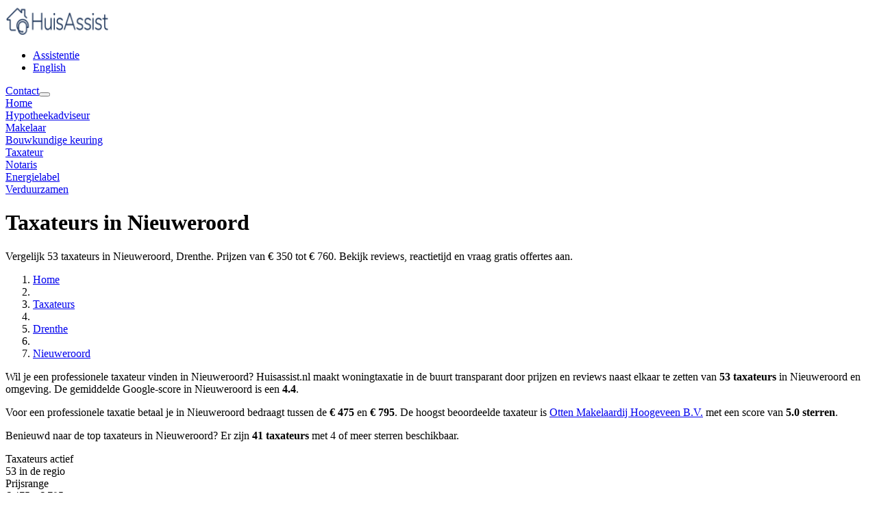

--- FILE ---
content_type: text/html;charset=utf-8
request_url: https://huisassist.nl/taxateurs/drenthe/nieuweroord/
body_size: 66325
content:
<!DOCTYPE html><html  lang="nl-NL"><head><meta charset="utf-8"><meta name="viewport" content="width=device-width, initial-scale=1"><style id="nuxt-ui-colors">@layer theme {
  :root, :host {
  --ui-color-primary-50: var(--color-blue-50, oklch(97% 0.014 254.604));
  --ui-color-primary-100: var(--color-blue-100, oklch(93.2% 0.032 255.585));
  --ui-color-primary-200: var(--color-blue-200, oklch(88.2% 0.059 254.128));
  --ui-color-primary-300: var(--color-blue-300, oklch(80.9% 0.105 251.813));
  --ui-color-primary-400: var(--color-blue-400, oklch(70.7% 0.165 254.624));
  --ui-color-primary-500: var(--color-blue-500, oklch(62.3% 0.214 259.815));
  --ui-color-primary-600: var(--color-blue-600, oklch(54.6% 0.245 262.881));
  --ui-color-primary-700: var(--color-blue-700, oklch(48.8% 0.243 264.376));
  --ui-color-primary-800: var(--color-blue-800, oklch(42.4% 0.199 265.638));
  --ui-color-primary-900: var(--color-blue-900, oklch(37.9% 0.146 265.522));
  --ui-color-primary-950: var(--color-blue-950, oklch(28.2% 0.091 267.935));
  --ui-color-secondary-50: var(--color-blue-50, oklch(97% 0.014 254.604));
  --ui-color-secondary-100: var(--color-blue-100, oklch(93.2% 0.032 255.585));
  --ui-color-secondary-200: var(--color-blue-200, oklch(88.2% 0.059 254.128));
  --ui-color-secondary-300: var(--color-blue-300, oklch(80.9% 0.105 251.813));
  --ui-color-secondary-400: var(--color-blue-400, oklch(70.7% 0.165 254.624));
  --ui-color-secondary-500: var(--color-blue-500, oklch(62.3% 0.214 259.815));
  --ui-color-secondary-600: var(--color-blue-600, oklch(54.6% 0.245 262.881));
  --ui-color-secondary-700: var(--color-blue-700, oklch(48.8% 0.243 264.376));
  --ui-color-secondary-800: var(--color-blue-800, oklch(42.4% 0.199 265.638));
  --ui-color-secondary-900: var(--color-blue-900, oklch(37.9% 0.146 265.522));
  --ui-color-secondary-950: var(--color-blue-950, oklch(28.2% 0.091 267.935));
  --ui-color-success-50: var(--color-green-50, oklch(98.2% 0.018 155.826));
  --ui-color-success-100: var(--color-green-100, oklch(96.2% 0.044 156.743));
  --ui-color-success-200: var(--color-green-200, oklch(92.5% 0.084 155.995));
  --ui-color-success-300: var(--color-green-300, oklch(87.1% 0.15 154.449));
  --ui-color-success-400: var(--color-green-400, oklch(79.2% 0.209 151.711));
  --ui-color-success-500: var(--color-green-500, oklch(72.3% 0.219 149.579));
  --ui-color-success-600: var(--color-green-600, oklch(62.7% 0.194 149.214));
  --ui-color-success-700: var(--color-green-700, oklch(52.7% 0.154 150.069));
  --ui-color-success-800: var(--color-green-800, oklch(44.8% 0.119 151.328));
  --ui-color-success-900: var(--color-green-900, oklch(39.3% 0.095 152.535));
  --ui-color-success-950: var(--color-green-950, oklch(26.6% 0.065 152.934));
  --ui-color-info-50: var(--color-blue-50, oklch(97% 0.014 254.604));
  --ui-color-info-100: var(--color-blue-100, oklch(93.2% 0.032 255.585));
  --ui-color-info-200: var(--color-blue-200, oklch(88.2% 0.059 254.128));
  --ui-color-info-300: var(--color-blue-300, oklch(80.9% 0.105 251.813));
  --ui-color-info-400: var(--color-blue-400, oklch(70.7% 0.165 254.624));
  --ui-color-info-500: var(--color-blue-500, oklch(62.3% 0.214 259.815));
  --ui-color-info-600: var(--color-blue-600, oklch(54.6% 0.245 262.881));
  --ui-color-info-700: var(--color-blue-700, oklch(48.8% 0.243 264.376));
  --ui-color-info-800: var(--color-blue-800, oklch(42.4% 0.199 265.638));
  --ui-color-info-900: var(--color-blue-900, oklch(37.9% 0.146 265.522));
  --ui-color-info-950: var(--color-blue-950, oklch(28.2% 0.091 267.935));
  --ui-color-warning-50: var(--color-yellow-50, oklch(98.7% 0.026 102.212));
  --ui-color-warning-100: var(--color-yellow-100, oklch(97.3% 0.071 103.193));
  --ui-color-warning-200: var(--color-yellow-200, oklch(94.5% 0.129 101.54));
  --ui-color-warning-300: var(--color-yellow-300, oklch(90.5% 0.182 98.111));
  --ui-color-warning-400: var(--color-yellow-400, oklch(85.2% 0.199 91.936));
  --ui-color-warning-500: var(--color-yellow-500, oklch(79.5% 0.184 86.047));
  --ui-color-warning-600: var(--color-yellow-600, oklch(68.1% 0.162 75.834));
  --ui-color-warning-700: var(--color-yellow-700, oklch(55.4% 0.135 66.442));
  --ui-color-warning-800: var(--color-yellow-800, oklch(47.6% 0.114 61.907));
  --ui-color-warning-900: var(--color-yellow-900, oklch(42.1% 0.095 57.708));
  --ui-color-warning-950: var(--color-yellow-950, oklch(28.6% 0.066 53.813));
  --ui-color-error-50: var(--color-red-50, oklch(97.1% 0.013 17.38));
  --ui-color-error-100: var(--color-red-100, oklch(93.6% 0.032 17.717));
  --ui-color-error-200: var(--color-red-200, oklch(88.5% 0.062 18.334));
  --ui-color-error-300: var(--color-red-300, oklch(80.8% 0.114 19.571));
  --ui-color-error-400: var(--color-red-400, oklch(70.4% 0.191 22.216));
  --ui-color-error-500: var(--color-red-500, oklch(63.7% 0.237 25.331));
  --ui-color-error-600: var(--color-red-600, oklch(57.7% 0.245 27.325));
  --ui-color-error-700: var(--color-red-700, oklch(50.5% 0.213 27.518));
  --ui-color-error-800: var(--color-red-800, oklch(44.4% 0.177 26.899));
  --ui-color-error-900: var(--color-red-900, oklch(39.6% 0.141 25.723));
  --ui-color-error-950: var(--color-red-950, oklch(25.8% 0.092 26.042));
  --ui-color-neutral-50: var(--color-slate-50, oklch(98.4% 0.003 247.858));
  --ui-color-neutral-100: var(--color-slate-100, oklch(96.8% 0.007 247.896));
  --ui-color-neutral-200: var(--color-slate-200, oklch(92.9% 0.013 255.508));
  --ui-color-neutral-300: var(--color-slate-300, oklch(86.9% 0.022 252.894));
  --ui-color-neutral-400: var(--color-slate-400, oklch(70.4% 0.04 256.788));
  --ui-color-neutral-500: var(--color-slate-500, oklch(55.4% 0.046 257.417));
  --ui-color-neutral-600: var(--color-slate-600, oklch(44.6% 0.043 257.281));
  --ui-color-neutral-700: var(--color-slate-700, oklch(37.2% 0.044 257.287));
  --ui-color-neutral-800: var(--color-slate-800, oklch(27.9% 0.041 260.031));
  --ui-color-neutral-900: var(--color-slate-900, oklch(20.8% 0.042 265.755));
  --ui-color-neutral-950: var(--color-slate-950, oklch(12.9% 0.042 264.695));
  }
  :root, :host, .light {
  --ui-primary: var(--ui-color-primary-500);
  --ui-secondary: var(--ui-color-secondary-500);
  --ui-success: var(--ui-color-success-500);
  --ui-info: var(--ui-color-info-500);
  --ui-warning: var(--ui-color-warning-500);
  --ui-error: var(--ui-color-error-500);
  }
  .dark {
  --ui-primary: var(--ui-color-primary-400);
  --ui-secondary: var(--ui-color-secondary-400);
  --ui-success: var(--ui-color-success-400);
  --ui-info: var(--ui-color-info-400);
  --ui-warning: var(--ui-color-warning-400);
  --ui-error: var(--ui-color-error-400);
  }
}</style><title>Taxateurs in Nieuweroord — HuisAssist</title><link rel="preconnect" href="https://szppthhjfcdznuycjtxg.supabase.co"><style>@font-face{font-display:swap;font-family:Inter Variable;font-style:normal;font-weight:100 900;src:url(/_nuxt/inter-cyrillic-ext-wght-normal.BOeWTOD4.woff2)format("woff2-variations");unicode-range:U+460-52F,U+1C80-1C8A,U+20B4,U+2DE0-2DFF,U+A640-A69F,U+FE2E-FE2F}@font-face{font-display:swap;font-family:Inter Variable;font-style:normal;font-weight:100 900;src:url(/_nuxt/inter-cyrillic-wght-normal.DqGufNeO.woff2)format("woff2-variations");unicode-range:U+301,U+400-45F,U+490-491,U+4B0-4B1,U+2116}@font-face{font-display:swap;font-family:Inter Variable;font-style:normal;font-weight:100 900;src:url(/_nuxt/inter-greek-ext-wght-normal.DlzME5K_.woff2)format("woff2-variations");unicode-range:U+1F??}@font-face{font-display:swap;font-family:Inter Variable;font-style:normal;font-weight:100 900;src:url(/_nuxt/inter-greek-wght-normal.CkhJZR-_.woff2)format("woff2-variations");unicode-range:U+370-377,U+37A-37F,U+384-38A,U+38C,U+38E-3A1,U+3A3-3FF}@font-face{font-display:swap;font-family:Inter Variable;font-style:normal;font-weight:100 900;src:url(/_nuxt/inter-vietnamese-wght-normal.CBcvBZtf.woff2)format("woff2-variations");unicode-range:U+102-103,U+110-111,U+128-129,U+168-169,U+1A0-1A1,U+1AF-1B0,U+300-301,U+303-304,U+308-309,U+323,U+329,U+1EA0-1EF9,U+20AB}@font-face{font-display:swap;font-family:Inter Variable;font-style:normal;font-weight:100 900;src:url(/_nuxt/inter-latin-ext-wght-normal.DO1Apj_S.woff2)format("woff2-variations");unicode-range:U+100-2BA,U+2BD-2C5,U+2C7-2CC,U+2CE-2D7,U+2DD-2FF,U+304,U+308,U+329,U+1D00-1DBF,U+1E00-1E9F,U+1EF2-1EFF,U+2020,U+20A0-20AB,U+20AD-20C0,U+2113,U+2C60-2C7F,U+A720-A7FF}@font-face{font-display:swap;font-family:Inter Variable;font-style:normal;font-weight:100 900;src:url(/_nuxt/inter-latin-wght-normal.Dx4kXJAl.woff2)format("woff2-variations");unicode-range:U+??,U+131,U+152-153,U+2BB-2BC,U+2C6,U+2DA,U+2DC,U+304,U+308,U+329,U+2000-206F,U+20AC,U+2122,U+2191,U+2193,U+2212,U+2215,U+FEFF,U+FFFD}</style><style>/*! tailwindcss v4.1.18 | MIT License | https://tailwindcss.com */
@layer properties{@supports (((-webkit-hyphens:none)) and (not (margin-trim:inline))) or ((-moz-orient:inline) and (not (color:rgb(from red r g b)))){*,::backdrop,:after,:before{--tw-border-spacing-x:0;--tw-border-spacing-y:0;--tw-translate-x:0;--tw-translate-y:0;--tw-translate-z:0;--tw-scale-x:1;--tw-scale-y:1;--tw-scale-z:1;--tw-rotate-x:initial;--tw-rotate-y:initial;--tw-rotate-z:initial;--tw-skew-x:initial;--tw-skew-y:initial;--tw-space-y-reverse:0;--tw-space-x-reverse:0;--tw-divide-x-reverse:0;--tw-border-style:solid;--tw-divide-y-reverse:0;--tw-gradient-position:initial;--tw-gradient-from:#0000;--tw-gradient-via:#0000;--tw-gradient-to:#0000;--tw-gradient-stops:initial;--tw-gradient-via-stops:initial;--tw-gradient-from-position:0%;--tw-gradient-via-position:50%;--tw-gradient-to-position:100%;--tw-leading:initial;--tw-font-weight:initial;--tw-tracking:initial;--tw-ordinal:initial;--tw-slashed-zero:initial;--tw-numeric-figure:initial;--tw-numeric-spacing:initial;--tw-numeric-fraction:initial;--tw-shadow:0 0 #0000;--tw-shadow-color:initial;--tw-shadow-alpha:100%;--tw-inset-shadow:0 0 #0000;--tw-inset-shadow-color:initial;--tw-inset-shadow-alpha:100%;--tw-ring-color:initial;--tw-ring-shadow:0 0 #0000;--tw-inset-ring-color:initial;--tw-inset-ring-shadow:0 0 #0000;--tw-ring-inset:initial;--tw-ring-offset-width:0px;--tw-ring-offset-color:#fff;--tw-ring-offset-shadow:0 0 #0000;--tw-outline-style:solid;--tw-blur:initial;--tw-brightness:initial;--tw-contrast:initial;--tw-grayscale:initial;--tw-hue-rotate:initial;--tw-invert:initial;--tw-opacity:initial;--tw-saturate:initial;--tw-sepia:initial;--tw-drop-shadow:initial;--tw-drop-shadow-color:initial;--tw-drop-shadow-alpha:100%;--tw-drop-shadow-size:initial;--tw-backdrop-blur:initial;--tw-backdrop-brightness:initial;--tw-backdrop-contrast:initial;--tw-backdrop-grayscale:initial;--tw-backdrop-hue-rotate:initial;--tw-backdrop-invert:initial;--tw-backdrop-opacity:initial;--tw-backdrop-saturate:initial;--tw-backdrop-sepia:initial;--tw-duration:initial;--tw-ease:initial;--tw-content:""}}}@layer theme{:host,:root{--font-sans:"Inter Variable",sans-serif;--font-mono:ui-monospace,SFMono-Regular,Menlo,Monaco,Consolas,"Liberation Mono","Courier New",monospace;--color-red-50:#fef2f2;--color-red-100:#ffe2e2;--color-red-200:#ffcaca;--color-red-400:#ff6568;--color-red-500:#fb2c36;--color-red-600:#e40014;--color-red-700:#bf000f;--color-red-800:#9f0712;--color-red-900:#82181a;--color-orange-50:#fff7ed;--color-orange-100:#ffedd5;--color-orange-200:#ffd7a8;--color-orange-400:#ff8b1a;--color-orange-500:#fe6e00;--color-orange-800:#9f2d00;--color-amber-50:#fffbeb;--color-amber-100:#fef3c6;--color-amber-200:#fee685;--color-amber-400:#fcbb00;--color-amber-500:#f99c00;--color-amber-600:#dd7400;--color-amber-700:#b75000;--color-amber-800:#953d00;--color-amber-900:#7b3306;--color-yellow-50:#fefce8;--color-yellow-200:#fff085;--color-yellow-400:#fac800;--color-yellow-500:#edb200;--color-yellow-600:#cd8900;--color-yellow-700:#a36100;--color-lime-50:#f7fee7;--color-lime-500:#80cd00;--color-green-50:#f0fdf4;--color-green-100:#dcfce7;--color-green-200:#b9f8cf;--color-green-400:#05df72;--color-green-500:#00c758;--color-green-600:#00a544;--color-green-700:#008138;--color-green-800:#016630;--color-green-900:#0d542b;--color-emerald-50:#ecfdf5;--color-emerald-100:#d0fae5;--color-emerald-300:#5ee9b5;--color-emerald-400:#00d294;--color-emerald-500:#00bb7f;--color-emerald-600:#009767;--color-emerald-700:#007956;--color-emerald-800:#005f46;--color-blue-50:#eff6ff;--color-blue-100:#dbeafe;--color-blue-200:#bedbff;--color-blue-500:#3080ff;--color-blue-600:#155dfc;--color-blue-700:#1447e6;--color-blue-800:#193cb8;--color-blue-900:#1c398e;--color-violet-50:#f5f3ff;--color-violet-600:#7f22fe;--color-purple-50:#faf5ff;--color-purple-100:#f3e8ff;--color-purple-500:#ac4bff;--color-purple-600:#9810fa;--color-purple-900:#59168b;--color-gray-50:#f9fafb;--color-gray-100:#f3f4f6;--color-gray-200:#e5e7eb;--color-gray-300:#d1d5dc;--color-gray-400:#99a1af;--color-gray-500:#6a7282;--color-gray-600:#4a5565;--color-gray-700:#364153;--color-gray-800:#1e2939;--color-gray-900:#101828;--color-white:#fff;--spacing:.25rem;--container-xs:20rem;--container-sm:24rem;--container-md:28rem;--container-lg:32rem;--container-xl:36rem;--container-2xl:42rem;--container-3xl:48rem;--container-4xl:56rem;--container-5xl:64rem;--container-6xl:72rem;--container-7xl:80rem;--text-xs:.75rem;--text-xs--line-height:1.33333;--text-sm:.875rem;--text-sm--line-height:1.42857;--text-base:1rem;--text-base--line-height:1.5;--text-lg:1.125rem;--text-lg--line-height:1.55556;--text-xl:1.25rem;--text-xl--line-height:1.4;--text-2xl:1.5rem;--text-2xl--line-height:1.33333;--text-3xl:1.875rem;--text-3xl--line-height:1.2;--text-4xl:2.25rem;--text-4xl--line-height:1.11111;--text-5xl:3rem;--text-5xl--line-height:1;--text-7xl:4.5rem;--text-7xl--line-height:1;--font-weight-normal:400;--font-weight-medium:500;--font-weight-semibold:600;--font-weight-bold:700;--tracking-tight:-.025em;--tracking-wide:.025em;--tracking-wider:.05em;--leading-snug:1.375;--leading-relaxed:1.625;--ease-in:cubic-bezier(.4,0,1,1);--ease-out:cubic-bezier(0,0,.2,1);--animate-spin:spin 1s linear infinite;--animate-pulse:pulse 2s cubic-bezier(.4,0,.6,1)infinite;--blur-sm:8px;--default-transition-duration:.15s;--default-transition-timing-function:cubic-bezier(.4,0,.2,1);--default-font-family:var(--font-sans);--default-mono-font-family:var(--font-mono);--color-old-neutral-50:#fafafa;--color-old-neutral-100:#f5f5f5;--color-old-neutral-200:#e5e5e5;--color-old-neutral-300:#d4d4d4;--color-old-neutral-400:#a1a1a1;--color-old-neutral-500:#737373;--color-old-neutral-600:#525252;--color-old-neutral-700:#404040;--color-old-neutral-800:#262626;--color-old-neutral-900:#171717;--color-old-neutral-950:#0a0a0a}@supports (color:lab(0% 0 0)){:host,:root{--color-red-50:lab(96.5005% 4.18508 1.52329);--color-red-100:lab(92.243% 10.2865 3.83865);--color-red-200:lab(86.017% 19.8815 7.75869);--color-red-400:lab(63.7053% 60.745 31.3109);--color-red-500:lab(55.4814% 75.0732 48.8528);--color-red-600:lab(48.4493% 77.4328 61.5452);--color-red-700:lab(40.4273% 67.2623 53.7441);--color-red-800:lab(33.7174% 55.8993 41.0293);--color-red-900:lab(28.5139% 44.5539 29.0463);--color-orange-50:lab(97.7008% 1.53735 5.90649);--color-orange-100:lab(94.7127% 3.58394 14.3151);--color-orange-200:lab(88.4871% 9.94918 28.8378);--color-orange-400:lab(70.0429% 42.5156 75.8207);--color-orange-500:lab(64.272% 57.1788 90.3583);--color-orange-800:lab(37.1566% 46.6433 50.5562);--color-amber-50:lab(98.6252% -.635922 8.42309);--color-amber-100:lab(95.916% -1.2165 23.111);--color-amber-200:lab(91.7203% -.505269 49.9084);--color-amber-400:lab(80.1641% 16.6016 99.2089);--color-amber-500:lab(72.7183% 31.8671 97.9407);--color-amber-600:lab(60.3514% 40.5624 87.1228);--color-amber-700:lab(47.2709% 42.9082 69.2966);--color-amber-800:lab(37.8822% 37.1699 52.2718);--color-amber-900:lab(31.2288% 30.2627 40.0378);--color-yellow-50:lab(98.6846% -1.79055 9.7766);--color-yellow-200:lab(94.3433% -5.00429 52.9663);--color-yellow-400:lab(83.2664% 8.65132 106.895);--color-yellow-500:lab(76.3898% 14.5258 98.4589);--color-yellow-600:lab(62.7799% 22.4198 86.1544);--color-yellow-700:lab(47.8202% 25.2426 66.5015);--color-lime-50:lab(98.7039% -5.32573 10.2149);--color-lime-500:lab(75.3197% -46.6547 86.1778);--color-green-50:lab(98.1563% -5.60117 2.75913);--color-green-100:lab(96.1861% -13.8464 6.52365);--color-green-200:lab(92.4222% -26.4702 12.9427);--color-green-400:lab(78.503% -64.9264 39.7492);--color-green-500:lab(70.5521% -66.5147 45.8073);--color-green-600:lab(59.0978% -58.6621 41.2579);--color-green-700:lab(47.0329% -47.0239 31.4788);--color-green-800:lab(37.4616% -36.7971 22.9692);--color-green-900:lab(30.797% -29.6927 17.382);--color-emerald-50:lab(97.8462% -6.94966 1.85487);--color-emerald-100:lab(94.9004% -17.0769 5.63836);--color-emerald-300:lab(83.9203% -48.7125 13.8849);--color-emerald-400:lab(75.0771% -60.7313 19.4146);--color-emerald-500:lab(66.9756% -58.27 19.5419);--color-emerald-600:lab(55.0481% -49.9245 15.93);--color-emerald-700:lab(44.4871% -41.0396 11.0361);--color-emerald-800:lab(35.3675% -33.1188 8.04002);--color-blue-50:lab(96.492% -1.14644 -5.11479);--color-blue-100:lab(92.0301% -2.24757 -11.6453);--color-blue-200:lab(86.15% -4.04379 -21.0797);--color-blue-500:lab(54.1736% 13.3369 -74.6839);--color-blue-600:lab(44.0605% 29.0279 -86.0352);--color-blue-700:lab(36.9089% 35.0961 -85.6872);--color-blue-800:lab(30.2514% 27.7853 -70.2699);--color-blue-900:lab(26.1542% 15.7545 -51.5504);--color-violet-50:lab(96.2416% 2.28849 -5.51657);--color-violet-600:lab(41.088% 68.9966 -91.995);--color-purple-50:lab(97.1627% 2.99937 -4.13398);--color-purple-100:lab(93.3333% 6.97437 -9.83434);--color-purple-500:lab(52.0183% 66.11 -78.2316);--color-purple-600:lab(43.0295% 75.2101 -86.5669);--color-purple-900:lab(24.9401% 45.2703 -51.2728);--color-gray-50:lab(98.2596% -.247031 -.706708);--color-gray-100:lab(96.1596% -.082314 -1.13575);--color-gray-200:lab(91.6229% -.159115 -2.26791);--color-gray-300:lab(85.1236% -.612289 -3.7138);--color-gray-400:lab(65.9269% -.832677 -8.17474);--color-gray-500:lab(47.7841% -.393182 -10.0268);--color-gray-600:lab(35.6337% -1.58697 -10.8425);--color-gray-700:lab(27.1134% -.956401 -12.3224);--color-gray-800:lab(16.1051% -1.18239 -11.7533);--color-gray-900:lab(8.11897% .811271 -12.254);--color-old-neutral-50:lab(98.26% -.0000298023 0);--color-old-neutral-100:lab(96.52% -.0000298023 0);--color-old-neutral-200:lab(90.952% 0 -.0000119209);--color-old-neutral-300:lab(84.92% 0 0);--color-old-neutral-400:lab(66.128% 0 0);--color-old-neutral-500:lab(48.496% 0 0);--color-old-neutral-600:lab(34.924% -.0000149012 -.00000596046);--color-old-neutral-700:lab(27.036% 0 0);--color-old-neutral-800:lab(15.204% 0 0);--color-old-neutral-900:lab(7.78201% -.0000149012 0);--color-old-neutral-950:lab(2.75381% 0 0)}}:host,:root{--ui-header-height:calc(var(--spacing)*16)}.light,:host,:root{--ui-text-dimmed:var(--ui-color-neutral-400);--ui-text-muted:var(--ui-color-neutral-500);--ui-text-toned:var(--ui-color-neutral-600);--ui-text:var(--ui-color-neutral-700);--ui-text-highlighted:var(--ui-color-neutral-900);--ui-text-inverted:#fff;--ui-bg:#fff;--ui-bg-muted:var(--ui-color-neutral-50);--ui-bg-elevated:var(--ui-color-neutral-100);--ui-bg-accented:var(--ui-color-neutral-200);--ui-bg-inverted:var(--ui-color-neutral-900);--ui-border:var(--ui-color-neutral-200);--ui-border-muted:var(--ui-color-neutral-200);--ui-border-accented:var(--ui-color-neutral-300);--ui-border-inverted:var(--ui-color-neutral-900);--ui-radius:.25rem;--ui-container:80rem}.dark{--ui-text-dimmed:var(--ui-color-neutral-500);--ui-text-muted:var(--ui-color-neutral-400);--ui-text-toned:var(--ui-color-neutral-300);--ui-text:var(--ui-color-neutral-200);--ui-text-highlighted:#fff;--ui-text-inverted:var(--ui-color-neutral-900);--ui-bg:var(--ui-color-neutral-900);--ui-bg-muted:var(--ui-color-neutral-800);--ui-bg-elevated:var(--ui-color-neutral-800);--ui-bg-accented:var(--ui-color-neutral-700);--ui-bg-inverted:#fff;--ui-border:var(--ui-color-neutral-800);--ui-border-muted:var(--ui-color-neutral-700);--ui-border-accented:var(--ui-color-neutral-700);--ui-border-inverted:#fff}}@layer base{*,::backdrop,:after,:before{box-sizing:border-box;border:0 solid;margin:0;padding:0}::file-selector-button{box-sizing:border-box;border:0 solid;margin:0;padding:0}:host,html{-webkit-text-size-adjust:100%;font-family:var(--default-font-family,ui-sans-serif,system-ui,sans-serif,"Apple Color Emoji","Segoe UI Emoji","Segoe UI Symbol","Noto Color Emoji");font-feature-settings:var(--default-font-feature-settings,normal);font-variation-settings:var(--default-font-variation-settings,normal);tab-size:4;-webkit-tap-highlight-color:transparent;line-height:1.5}hr{color:inherit;border-top-width:1px;height:0}abbr:where([title]){-webkit-text-decoration:underline dotted;text-decoration:underline dotted}h1,h2,h3,h4,h5,h6{font-size:inherit;font-weight:inherit}a{color:inherit;-webkit-text-decoration:inherit;-webkit-text-decoration:inherit;text-decoration:inherit}b,strong{font-weight:bolder}code,kbd,pre,samp{font-family:var(--default-mono-font-family,ui-monospace,SFMono-Regular,Menlo,Monaco,Consolas,"Liberation Mono","Courier New",monospace);font-feature-settings:var(--default-mono-font-feature-settings,normal);font-variation-settings:var(--default-mono-font-variation-settings,normal);font-size:1em}small{font-size:80%}sub,sup{vertical-align:baseline;font-size:75%;line-height:0;position:relative}sub{bottom:-.25em}sup{top:-.5em}table{border-collapse:collapse;border-color:inherit;text-indent:0}:-moz-focusring{outline:auto}progress{vertical-align:baseline}summary{display:list-item}menu,ol,ul{list-style:none}audio,canvas,embed,iframe,img,object,svg,video{vertical-align:middle;display:block}img,video{max-width:100%;height:auto}button,input,optgroup,select,textarea{color:inherit;font:inherit;font-feature-settings:inherit;font-variation-settings:inherit;letter-spacing:inherit;opacity:1;background-color:#0000;border-radius:0}::file-selector-button{color:inherit;font:inherit;font-feature-settings:inherit;font-variation-settings:inherit;letter-spacing:inherit;opacity:1;background-color:#0000;border-radius:0}:where(select:is([multiple],[size])) optgroup{font-weight:bolder}:where(select:is([multiple],[size])) optgroup option{padding-inline-start:20px}::file-selector-button{margin-inline-end:4px}::placeholder{opacity:1}@supports (not ((-webkit-appearance:-apple-pay-button))) or (contain-intrinsic-size:1px){::placeholder{color:currentColor}@supports (color:color-mix(in lab,red,red)){::placeholder{color:color-mix(in oklab,currentcolor 50%,transparent)}}}textarea{resize:vertical}::-webkit-search-decoration{-webkit-appearance:none}::-webkit-date-and-time-value{min-height:1lh;text-align:inherit}::-webkit-datetime-edit{display:inline-flex}::-webkit-datetime-edit-fields-wrapper{padding:0}::-webkit-datetime-edit{padding-block:0}::-webkit-datetime-edit-year-field{padding-block:0}::-webkit-datetime-edit-day-field{padding-block:0}::-webkit-datetime-edit-month-field{padding-block:0}::-webkit-datetime-edit-hour-field{padding-block:0}::-webkit-datetime-edit-minute-field{padding-block:0}::-webkit-datetime-edit-millisecond-field{padding-block:0}::-webkit-datetime-edit-second-field{padding-block:0}::-webkit-datetime-edit-meridiem-field{padding-block:0}::-webkit-calendar-picker-indicator{line-height:1}:-moz-ui-invalid{box-shadow:none}button,input:where([type=button],[type=reset],[type=submit]){appearance:button}::file-selector-button{appearance:button}::-webkit-inner-spin-button{height:auto}::-webkit-outer-spin-button{height:auto}[hidden]:where(:not([hidden=until-found])){display:none!important}body{background-color:var(--ui-bg);color:var(--ui-text);-webkit-font-smoothing:antialiased;-moz-osx-font-smoothing:grayscale;--lightningcss-light:initial;--lightningcss-dark: ;color-scheme:light}body:where(.dark,.dark *){--lightningcss-light: ;--lightningcss-dark:initial;color-scheme:dark}}@layer components;@layer utilities{.pointer-events-auto{pointer-events:auto}.pointer-events-none{pointer-events:none}.collapse{visibility:collapse}.invisible{visibility:hidden}.visible{visibility:visible}.sr-only{clip-path:inset(50%);white-space:nowrap;border-width:0;width:1px;height:1px;margin:-1px;padding:0;overflow:hidden}.absolute,.sr-only{position:absolute}.fixed{position:fixed}.relative{position:relative}.static{position:static}.sticky{position:sticky}.inset-0{inset:calc(var(--spacing)*0)}.inset-x-0{inset-inline:calc(var(--spacing)*0)}.inset-x-1{inset-inline:calc(var(--spacing)*1)}.inset-x-4{inset-inline:calc(var(--spacing)*4)}.inset-x-px{inset-inline:1px}.inset-y-0{inset-block:calc(var(--spacing)*0)}.inset-y-1{inset-block:calc(var(--spacing)*1)}.inset-y-1\.5{inset-block:calc(var(--spacing)*1.5)}.inset-y-2{inset-block:calc(var(--spacing)*2)}.inset-y-3{inset-block:calc(var(--spacing)*3)}.inset-y-4{inset-block:calc(var(--spacing)*4)}.-start-px{inset-inline-start:-1px}.start-0{inset-inline-start:calc(var(--spacing)*0)}.start-4{inset-inline-start:calc(var(--spacing)*4)}.start-32{inset-inline-start:calc(var(--spacing)*32)}.start-\[calc\(50\%\+16px\)\]{inset-inline-start:calc(50% + 16px)}.start-\[calc\(50\%\+20px\)\]{inset-inline-start:calc(50% + 20px)}.start-\[calc\(50\%\+28px\)\]{inset-inline-start:calc(50% + 28px)}.start-\[calc\(50\%\+32px\)\]{inset-inline-start:calc(50% + 32px)}.start-\[calc\(50\%\+36px\)\]{inset-inline-start:calc(50% + 36px)}.start-\[calc\(50\%-1px\)\]{inset-inline-start:calc(50% - 1px)}.-end-1\.5{inset-inline-end:calc(var(--spacing)*-1.5)}.end-0{inset-inline-end:calc(var(--spacing)*0)}.end-4{inset-inline-end:calc(var(--spacing)*4)}.end-\[calc\(-50\%\+16px\)\]{inset-inline-end:calc(16px - 50%)}.end-\[calc\(-50\%\+20px\)\]{inset-inline-end:calc(20px - 50%)}.end-\[calc\(-50\%\+28px\)\]{inset-inline-end:calc(28px - 50%)}.end-\[calc\(-50\%\+32px\)\]{inset-inline-end:calc(32px - 50%)}.end-\[calc\(-50\%\+36px\)\]{inset-inline-end:calc(36px - 50%)}.-top-1\.5{top:calc(var(--spacing)*-1.5)}.-top-3{top:calc(var(--spacing)*-3)}.-top-8{top:calc(var(--spacing)*-8)}.top-\(--ui-header-height\){top:var(--ui-header-height)}.top-0{top:calc(var(--spacing)*0)}.top-0\.5{top:calc(var(--spacing)*.5)}.top-1{top:calc(var(--spacing)*1)}.top-1\/2{top:50%}.top-2{top:calc(var(--spacing)*2)}.top-3{top:calc(var(--spacing)*3)}.top-4{top:calc(var(--spacing)*4)}.top-12{top:calc(var(--spacing)*12)}.top-24{top:calc(var(--spacing)*24)}.top-32{top:calc(var(--spacing)*32)}.top-\[11px\]{top:11px}.top-\[30px\]{top:30px}.top-\[38px\]{top:38px}.top-\[46px\]{top:46px}.top-\[50\%\]{top:50%}.top-\[54px\]{top:54px}.top-\[62px\]{top:62px}.top-\[86\%\]{top:86%}.top-\[calc\(50\%-2px\)\]{top:calc(50% - 2px)}.top-full{top:100%}.right-0{right:calc(var(--spacing)*0)}.right-1\/2{right:50%}.right-2{right:calc(var(--spacing)*2)}.right-3{right:calc(var(--spacing)*3)}.right-4{right:calc(var(--spacing)*4)}.right-\[11px\]{right:11px}.-bottom-7{bottom:calc(var(--spacing)*-7)}.-bottom-10{bottom:calc(var(--spacing)*-10)}.-bottom-\[10px\]{bottom:-10px}.-bottom-px{bottom:-1px}.bottom-0{bottom:calc(var(--spacing)*0)}.bottom-4{bottom:calc(var(--spacing)*4)}.bottom-full{bottom:100%}.bottom-px{bottom:1px}.left-\(--reka-navigation-menu-viewport-left\){left:var(--reka-navigation-menu-viewport-left)}.left-0{left:calc(var(--spacing)*0)}.left-1\/2{left:50%}.left-4{left:calc(var(--spacing)*4)}.left-5{left:calc(var(--spacing)*5)}.left-6\.5{left:calc(var(--spacing)*6.5)}.left-11{left:calc(var(--spacing)*11)}.left-\[60\%\]{left:60%}.isolate{isolation:isolate}.-z-10{z-index:-10}.z-\(--index\){z-index:var(--index)}.z-1{z-index:1}.z-10{z-index:10}.z-40{z-index:40}.z-50{z-index:50}.z-\[1\]{z-index:1}.z-\[2\]{z-index:2}.z-\[100\]{z-index:100}.order-first{order:-9999}.order-last{order:9999}.col-span-1{grid-column:span 1/span 1}.col-span-2{grid-column:span 2/span 2}.col-span-3{grid-column:span 3/span 3}.col-span-4{grid-column:span 4/span 4}.col-span-8{grid-column:span 8/span 8}.col-span-9{grid-column:span 9/span 9}.col-span-full{grid-column:1/-1}.col-start-1{grid-column-start:1}.row-start-1{grid-row-start:1}.container{width:100%}@media (min-width:40rem){.container{max-width:40rem}}@media (min-width:48rem){.container{max-width:48rem}}@media (min-width:64rem){.container{max-width:64rem}}@media (min-width:80rem){.container{max-width:80rem}}@media (min-width:96rem){.container{max-width:96rem}}.m-0{margin:calc(var(--spacing)*0)}.m-0\.5{margin:calc(var(--spacing)*.5)}.-mx-1{margin-inline:calc(var(--spacing)*-1)}.-mx-2{margin-inline:calc(var(--spacing)*-2)}.-mx-2\.5{margin-inline:calc(var(--spacing)*-2.5)}.-mx-4{margin-inline:calc(var(--spacing)*-4)}.mx-2{margin-inline:calc(var(--spacing)*2)}.mx-3{margin-inline:calc(var(--spacing)*3)}.mx-auto{margin-inline:auto}.my-1{margin-block:calc(var(--spacing)*1)}.my-1\.5{margin-block:calc(var(--spacing)*1.5)}.my-2{margin-block:calc(var(--spacing)*2)}.my-4{margin-block:calc(var(--spacing)*4)}.my-5{margin-block:calc(var(--spacing)*5)}.my-6{margin-block:calc(var(--spacing)*6)}.my-8{margin-block:calc(var(--spacing)*8)}.my-12{margin-block:calc(var(--spacing)*12)}.-ms-1\.5{margin-inline-start:calc(var(--spacing)*-1.5)}.-ms-4{margin-inline-start:calc(var(--spacing)*-4)}.-ms-8{margin-inline-start:calc(var(--spacing)*-8)}.-ms-\[8\.5px\]{margin-inline-start:-8.5px}.-ms-px{margin-inline-start:-1px}.ms-2{margin-inline-start:calc(var(--spacing)*2)}.ms-2\.5{margin-inline-start:calc(var(--spacing)*2.5)}.ms-3{margin-inline-start:calc(var(--spacing)*3)}.ms-4{margin-inline-start:calc(var(--spacing)*4)}.ms-4\.5{margin-inline-start:calc(var(--spacing)*4.5)}.ms-5{margin-inline-start:calc(var(--spacing)*5)}.ms-5\.5{margin-inline-start:calc(var(--spacing)*5.5)}.ms-6{margin-inline-start:calc(var(--spacing)*6)}.ms-auto{margin-inline-start:auto}.-me-0\.5{margin-inline-end:calc(var(--spacing)*-.5)}.-me-1{margin-inline-end:calc(var(--spacing)*-1)}.-me-1\.5{margin-inline-end:calc(var(--spacing)*-1.5)}.-me-2{margin-inline-end:calc(var(--spacing)*-2)}.me-1\.5{margin-inline-end:calc(var(--spacing)*1.5)}.me-2{margin-inline-end:calc(var(--spacing)*2)}.-mt-0\.5{margin-top:calc(var(--spacing)*-.5)}.-mt-1\.5{margin-top:calc(var(--spacing)*-1.5)}.-mt-2{margin-top:calc(var(--spacing)*-2)}.-mt-4{margin-top:calc(var(--spacing)*-4)}.-mt-8{margin-top:calc(var(--spacing)*-8)}.mt-0{margin-top:calc(var(--spacing)*0)}.mt-0\.5{margin-top:calc(var(--spacing)*.5)}.mt-1{margin-top:calc(var(--spacing)*1)}.mt-1\.5{margin-top:calc(var(--spacing)*1.5)}.mt-2{margin-top:calc(var(--spacing)*2)}.mt-2\.5{margin-top:calc(var(--spacing)*2.5)}.mt-3{margin-top:calc(var(--spacing)*3)}.mt-3\.5{margin-top:calc(var(--spacing)*3.5)}.mt-4{margin-top:calc(var(--spacing)*4)}.mt-5{margin-top:calc(var(--spacing)*5)}.mt-6{margin-top:calc(var(--spacing)*6)}.mt-8{margin-top:calc(var(--spacing)*8)}.mt-10{margin-top:calc(var(--spacing)*10)}.mt-12{margin-top:calc(var(--spacing)*12)}.mt-14{margin-top:calc(var(--spacing)*14)}.mt-16{margin-top:calc(var(--spacing)*16)}.mt-24{margin-top:calc(var(--spacing)*24)}.mt-auto{margin-top:auto}.\!mr-4{margin-right:calc(var(--spacing)*4)!important}.mr-1{margin-right:calc(var(--spacing)*1)}.mr-2{margin-right:calc(var(--spacing)*2)}.mr-3{margin-right:calc(var(--spacing)*3)}.mr-auto{margin-right:auto}.-mb-px{margin-bottom:-1px}.mb-0{margin-bottom:calc(var(--spacing)*0)}.mb-0\.5{margin-bottom:calc(var(--spacing)*.5)}.mb-1{margin-bottom:calc(var(--spacing)*1)}.mb-1\.5{margin-bottom:calc(var(--spacing)*1.5)}.mb-2{margin-bottom:calc(var(--spacing)*2)}.mb-2\.5{margin-bottom:calc(var(--spacing)*2.5)}.mb-3{margin-bottom:calc(var(--spacing)*3)}.mb-4{margin-bottom:calc(var(--spacing)*4)}.mb-6{margin-bottom:calc(var(--spacing)*6)}.mb-8{margin-bottom:calc(var(--spacing)*8)}.mb-10{margin-bottom:calc(var(--spacing)*10)}.mb-12{margin-bottom:calc(var(--spacing)*12)}.mb-16{margin-bottom:calc(var(--spacing)*16)}.mb-24{margin-bottom:calc(var(--spacing)*24)}.mb-auto{margin-bottom:auto}.\!ml-4{margin-left:calc(var(--spacing)*4)!important}.-ml-2{margin-left:calc(var(--spacing)*-2)}.ml-1{margin-left:calc(var(--spacing)*1)}.ml-2{margin-left:calc(var(--spacing)*2)}.ml-4{margin-left:calc(var(--spacing)*4)}.ml-64{margin-left:calc(var(--spacing)*64)}.ml-auto{margin-left:auto}.line-clamp-2{-webkit-line-clamp:2;-webkit-box-orient:vertical;display:-webkit-box;overflow:hidden}.block{display:block}.contents{display:contents}.flex{display:flex}.grid{display:grid}.hidden{display:none}.inline{display:inline}.inline-block{display:inline-block}.inline-flex{display:inline-flex}.table{display:table}.aspect-2\/3{aspect-ratio:2/3}.aspect-\[16\/9\]{aspect-ratio:16/9}.aspect-square{aspect-ratio:1}.size-2{height:calc(var(--spacing)*2);width:calc(var(--spacing)*2)}.size-2\.5{height:calc(var(--spacing)*2.5);width:calc(var(--spacing)*2.5)}.size-3{height:calc(var(--spacing)*3);width:calc(var(--spacing)*3)}.size-3\.5{height:calc(var(--spacing)*3.5);width:calc(var(--spacing)*3.5)}.size-4{height:calc(var(--spacing)*4);width:calc(var(--spacing)*4)}.size-4\.5{height:calc(var(--spacing)*4.5);width:calc(var(--spacing)*4.5)}.size-5{height:calc(var(--spacing)*5);width:calc(var(--spacing)*5)}.size-6{height:calc(var(--spacing)*6);width:calc(var(--spacing)*6)}.size-7{height:calc(var(--spacing)*7);width:calc(var(--spacing)*7)}.size-8{height:calc(var(--spacing)*8);width:calc(var(--spacing)*8)}.size-9{height:calc(var(--spacing)*9);width:calc(var(--spacing)*9)}.size-10{height:calc(var(--spacing)*10);width:calc(var(--spacing)*10)}.size-10\/12{width:83.3333%;height:83.3333%}.size-11{height:calc(var(--spacing)*11);width:calc(var(--spacing)*11)}.size-12{height:calc(var(--spacing)*12);width:calc(var(--spacing)*12)}.size-14{height:calc(var(--spacing)*14);width:calc(var(--spacing)*14)}.size-full{width:100%;height:100%}.\!h-1\.5{height:calc(var(--spacing)*1.5)!important}.\!h-12{height:calc(var(--spacing)*12)!important}.h-\(--indicator-size\){height:var(--indicator-size)}.h-\(--reka-navigation-menu-viewport-height\){height:var(--reka-navigation-menu-viewport-height)}.h-\(--reka-tabs-indicator-size\){height:var(--reka-tabs-indicator-size)}.h-\(--ui-header-height\){height:var(--ui-header-height)}.h-0\.5{height:calc(var(--spacing)*.5)}.h-1{height:calc(var(--spacing)*1)}.h-1\.5{height:calc(var(--spacing)*1.5)}.h-2{height:calc(var(--spacing)*2)}.h-2\.5{height:calc(var(--spacing)*2.5)}.h-3{height:calc(var(--spacing)*3)}.h-3\.5{height:calc(var(--spacing)*3.5)}.h-4{height:calc(var(--spacing)*4)}.h-5{height:calc(var(--spacing)*5)}.h-6{height:calc(var(--spacing)*6)}.h-7{height:calc(var(--spacing)*7)}.h-8{height:calc(var(--spacing)*8)}.h-9{height:calc(var(--spacing)*9)}.h-10{height:calc(var(--spacing)*10)}.h-12{height:calc(var(--spacing)*12)}.h-14{height:calc(var(--spacing)*14)}.h-16{height:calc(var(--spacing)*16)}.h-20{height:calc(var(--spacing)*20)}.h-24{height:calc(var(--spacing)*24)}.h-28{height:calc(var(--spacing)*28)}.h-32{height:calc(var(--spacing)*32)}.h-38{height:calc(var(--spacing)*38)}.h-40{height:calc(var(--spacing)*40)}.h-42{height:calc(var(--spacing)*42)}.h-44{height:calc(var(--spacing)*44)}.h-46{height:calc(var(--spacing)*46)}.h-64{height:calc(var(--spacing)*64)}.h-\[4px\]{height:4px}.h-\[5px\]{height:5px}.h-\[6px\]{height:6px}.h-\[7px\]{height:7px}.h-\[8px\]{height:8px}.h-\[9px\]{height:9px}.h-\[10px\]{height:10px}.h-\[11px\]{height:11px}.h-\[12px\]{height:12px}.h-\[18px\]{height:18px}.h-\[fit-content\]{height:fit-content}.h-auto{height:auto}.h-full{height:100%}.h-px{height:1px}.h-screen{height:100vh}.max-h-32{max-height:calc(var(--spacing)*32)}.max-h-60{max-height:calc(var(--spacing)*60)}.max-h-96{max-height:calc(var(--spacing)*96)}.max-h-\[70vh\]{max-height:70vh}.max-h-\[95vh\]{max-height:95vh}.max-h-\[96\%\]{max-height:96%}.max-h-\[calc\(100\%-2rem\)\]{max-height:calc(100% - 2rem)}.max-h-\[calc\(100dvh-2rem\)\]{max-height:calc(100dvh - 2rem)}.max-h-\[calc\(100vh-var\(--ui-header-height\)\)\]{max-height:calc(100vh - var(--ui-header-height))}.max-h-full{max-height:100%}.min-h-0{min-height:calc(var(--spacing)*0)}.min-h-6{min-height:calc(var(--spacing)*6)}.min-h-8{min-height:calc(var(--spacing)*8)}.min-h-12{min-height:calc(var(--spacing)*12)}.min-h-16{min-height:calc(var(--spacing)*16)}.min-h-\[49px\]{min-height:49px}.min-h-\[234px\]{min-height:234px}.min-h-\[400px\]{min-height:400px}.min-h-\[calc\(100vh-var\(--ui-header-height\)\)\]{min-height:calc(100vh - var(--ui-header-height))}.min-h-fit{min-height:fit-content}.min-h-screen{min-height:100vh}.min-h-svh{min-height:100svh}.\!w-1\.5{width:calc(var(--spacing)*1.5)!important}.\!w-12{width:calc(var(--spacing)*12)!important}.w-\(--reka-combobox-trigger-width\){width:var(--reka-combobox-trigger-width)}.w-\(--reka-navigation-menu-indicator-size\){width:var(--reka-navigation-menu-indicator-size)}.w-\(--reka-select-trigger-width\){width:var(--reka-select-trigger-width)}.w-\(--reka-tabs-indicator-size\){width:var(--reka-tabs-indicator-size)}.w-\(--width\){width:var(--width)}.w-0{width:calc(var(--spacing)*0)}.w-0\.5{width:calc(var(--spacing)*.5)}.w-1{width:calc(var(--spacing)*1)}.w-2{width:calc(var(--spacing)*2)}.w-3{width:calc(var(--spacing)*3)}.w-3\.5{width:calc(var(--spacing)*3.5)}.w-3\/4{width:75%}.w-4{width:calc(var(--spacing)*4)}.w-5{width:calc(var(--spacing)*5)}.w-6{width:calc(var(--spacing)*6)}.w-7{width:calc(var(--spacing)*7)}.w-8{width:calc(var(--spacing)*8)}.w-9{width:calc(var(--spacing)*9)}.w-10{width:calc(var(--spacing)*10)}.w-11{width:calc(var(--spacing)*11)}.w-12{width:calc(var(--spacing)*12)}.w-14{width:calc(var(--spacing)*14)}.w-16{width:calc(var(--spacing)*16)}.w-20{width:calc(var(--spacing)*20)}.w-24{width:calc(var(--spacing)*24)}.w-28{width:calc(var(--spacing)*28)}.w-32{width:calc(var(--spacing)*32)}.w-38{width:calc(var(--spacing)*38)}.w-40{width:calc(var(--spacing)*40)}.w-42{width:calc(var(--spacing)*42)}.w-44{width:calc(var(--spacing)*44)}.w-46{width:calc(var(--spacing)*46)}.w-48{width:calc(var(--spacing)*48)}.w-60{width:calc(var(--spacing)*60)}.w-64{width:calc(var(--spacing)*64)}.w-\[6px\]{width:6px}.w-\[7px\]{width:7px}.w-\[8px\]{width:8px}.w-\[9px\]{width:9px}.w-\[10px\]{width:10px}.w-\[18px\]{width:18px}.w-\[200px\]{width:200px}.w-\[calc\(100\%-2rem\)\]{width:calc(100% - 2rem)}.w-\[calc\(100vw-2rem\)\]{width:calc(100vw - 2rem)}.w-auto{width:auto}.w-fit{width:fit-content}.w-full{width:100%}.w-px{width:1px}.max-w-\(--ui-container\){max-width:var(--ui-container)}.max-w-2xl{max-width:var(--container-2xl)}.max-w-3xl{max-width:var(--container-3xl)}.max-w-4xl{max-width:var(--container-4xl)}.max-w-5xl{max-width:var(--container-5xl)}.max-w-6xl{max-width:var(--container-6xl)}.max-w-7xl{max-width:var(--container-7xl)}.max-w-60{max-width:calc(var(--spacing)*60)}.max-w-\[75\%\]{max-width:75%}.max-w-\[95vw\]{max-width:95vw}.max-w-\[200px\]{max-width:200px}.max-w-\[240px\]{max-width:240px}.max-w-\[430px\]{max-width:430px}.max-w-\[530px\]{max-width:530px}.max-w-\[800px\]{max-width:800px}.max-w-\[calc\(100\%-2rem\)\]{max-width:calc(100% - 2rem)}.max-w-lg{max-width:var(--container-lg)}.max-w-md{max-width:var(--container-md)}.max-w-none{max-width:none}.max-w-sm{max-width:var(--container-sm)}.max-w-xl{max-width:var(--container-xl)}.max-w-xs{max-width:var(--container-xs)}.min-w-0{min-width:calc(var(--spacing)*0)}.min-w-5{min-width:calc(var(--spacing)*5)}.min-w-16{min-width:calc(var(--spacing)*16)}.min-w-32{min-width:calc(var(--spacing)*32)}.min-w-48{min-width:calc(var(--spacing)*48)}.min-w-\[4px\]{min-width:4px}.min-w-\[5px\]{min-width:5px}.min-w-\[6px\]{min-width:6px}.min-w-\[7px\]{min-width:7px}.min-w-\[8px\]{min-width:8px}.min-w-\[9px\]{min-width:9px}.min-w-\[10px\]{min-width:10px}.min-w-\[11px\]{min-width:11px}.min-w-\[12px\]{min-width:12px}.min-w-\[16px\]{min-width:16px}.min-w-\[20px\]{min-width:20px}.min-w-\[24px\]{min-width:24px}.min-w-\[120px\]{min-width:120px}.min-w-\[140px\]{min-width:140px}.min-w-fit{min-width:fit-content}.min-w-full{min-width:100%}.min-w-max{min-width:max-content}.flex-1{flex:1}.flex-none{flex:none}.flex-shrink-0,.shrink-0{flex-shrink:0}.grow{flex-grow:1}.grow-0{flex-grow:0}.basis-full{flex-basis:100%}.table-fixed{table-layout:fixed}.border-collapse{border-collapse:collapse}.border-separate{border-collapse:separate}.border-spacing-0{--tw-border-spacing-x:calc(var(--spacing)*0);--tw-border-spacing-y:calc(var(--spacing)*0)}.border-spacing-0,.border-spacing-x-0{border-spacing:var(--tw-border-spacing-x)var(--tw-border-spacing-y)}.border-spacing-x-0{--tw-border-spacing-x:calc(var(--spacing)*0)}.origin-\(--reka-combobox-content-transform-origin\){transform-origin:var(--reka-combobox-content-transform-origin)}.origin-\(--reka-context-menu-content-transform-origin\){transform-origin:var(--reka-context-menu-content-transform-origin)}.origin-\(--reka-dropdown-menu-content-transform-origin\){transform-origin:var(--reka-dropdown-menu-content-transform-origin)}.origin-\(--reka-popover-content-transform-origin\){transform-origin:var(--reka-popover-content-transform-origin)}.origin-\(--reka-select-content-transform-origin\){transform-origin:var(--reka-select-content-transform-origin)}.origin-\(--reka-tooltip-content-transform-origin\){transform-origin:var(--reka-tooltip-content-transform-origin)}.origin-\[top_center\]{transform-origin:top}.-translate-x-1\/2{--tw-translate-x:-50%}.-translate-x-1\/2,.-translate-x-\[4px\]{translate:var(--tw-translate-x)var(--tw-translate-y)}.-translate-x-\[4px\]{--tw-translate-x:-4px}.translate-x-\(--reka-navigation-menu-indicator-position\){--tw-translate-x:var(--reka-navigation-menu-indicator-position);translate:var(--tw-translate-x)var(--tw-translate-y)}.translate-x-\(--reka-tabs-indicator-position\){--tw-translate-x:var(--reka-tabs-indicator-position);translate:var(--tw-translate-x)var(--tw-translate-y)}.translate-x-1\/2{--tw-translate-x:50%}.-translate-y-1\/2,.translate-x-1\/2{translate:var(--tw-translate-x)var(--tw-translate-y)}.-translate-y-1\/2{--tw-translate-y:-50%}.-translate-y-2{--tw-translate-y:calc(var(--spacing)*-2);translate:var(--tw-translate-x)var(--tw-translate-y)}.translate-y-\(--indicator-position\){--tw-translate-y:var(--indicator-position);translate:var(--tw-translate-x)var(--tw-translate-y)}.translate-y-\(--reka-tabs-indicator-position\){--tw-translate-y:var(--reka-tabs-indicator-position);translate:var(--tw-translate-x)var(--tw-translate-y)}.translate-y-0{--tw-translate-y:calc(var(--spacing)*0)}.translate-y-0,.translate-y-1\/2{translate:var(--tw-translate-x)var(--tw-translate-y)}.translate-y-1\/2{--tw-translate-y:50%}.translate-y-full{--tw-translate-y:100%;translate:var(--tw-translate-x)var(--tw-translate-y)}.scale-80{--tw-scale-x:80%;--tw-scale-y:80%;--tw-scale-z:80%}.scale-105,.scale-80{scale:var(--tw-scale-x)var(--tw-scale-y)}.scale-105{--tw-scale-x:105%;--tw-scale-y:105%;--tw-scale-z:105%}.rotate-45{rotate:45deg}.rotate-90{rotate:90deg}.rotate-180{rotate:180deg}.transform{transform:var(--tw-rotate-x,)var(--tw-rotate-y,)var(--tw-rotate-z,)var(--tw-skew-x,)var(--tw-skew-y,)}.transform-\(--transform\){transform:var(--transform)}.animate-\[marquee-vertical_var\(--duration\)_linear_infinite\]{animation:marquee-vertical var(--duration)linear infinite}.animate-\[marquee_var\(--duration\)_linear_infinite\]{animation:marquee var(--duration)linear infinite}.animate-pulse{animation:var(--animate-pulse)}.animate-spin{animation:var(--animate-spin)}.cursor-ew-resize{cursor:ew-resize}.cursor-grab{cursor:grab}.cursor-not-allowed{cursor:not-allowed}.cursor-pointer{cursor:pointer}.cursor-zoom-in{cursor:zoom-in}.cursor-zoom-out{cursor:zoom-out}.touch-none{touch-action:none}.resize{resize:both}.resize-none{resize:none}.scroll-mt-3{scroll-margin-top:calc(var(--spacing)*3)}.scroll-mt-4{scroll-margin-top:calc(var(--spacing)*4)}.scroll-mt-\[calc\(24px\+45px\+var\(--ui-header-height\)\)\]{scroll-margin-top:calc(69px + var(--ui-header-height))}.scroll-mt-\[calc\(32px\+45px\+var\(--ui-header-height\)\)\]{scroll-margin-top:calc(77px + var(--ui-header-height))}.scroll-mt-\[calc\(45px\+var\(--ui-header-height\)\)\]{scroll-margin-top:calc(45px + var(--ui-header-height))}.scroll-mt-\[calc\(48px\+45px\+var\(--ui-header-height\)\)\]{scroll-margin-top:calc(93px + var(--ui-header-height))}.scroll-py-1{scroll-padding-block:calc(var(--spacing)*1)}.list-decimal{list-style-type:decimal}.list-disc{list-style-type:disc}.appearance-none{appearance:none}.auto-cols-fr{grid-auto-columns:minmax(0,1fr)}.grid-flow-col{grid-auto-flow:column}.grid-cols-1{grid-template-columns:repeat(1,minmax(0,1fr))}.grid-cols-2{grid-template-columns:repeat(2,minmax(0,1fr))}.grid-cols-3{grid-template-columns:repeat(3,minmax(0,1fr))}.grid-cols-4{grid-template-columns:repeat(4,minmax(0,1fr))}.grid-cols-7{grid-template-columns:repeat(7,minmax(0,1fr))}.grid-cols-12{grid-template-columns:repeat(12,minmax(0,1fr))}.flex-col{flex-direction:column}.flex-col-reverse{flex-direction:column-reverse}.flex-row{flex-direction:row}.flex-row-reverse{flex-direction:row-reverse}.flex-wrap{flex-wrap:wrap}.place-items-baseline{place-items:baseline}.place-items-center{place-items:center}.content-center{align-content:center}.items-baseline{align-items:baseline}.items-center{align-items:center}.items-end{align-items:flex-end}.items-start{align-items:flex-start}.items-stretch{align-items:stretch}.justify-around{justify-content:space-around}.justify-between{justify-content:space-between}.justify-center{justify-content:center}.justify-end{justify-content:flex-end}.gap-\(--gap\){gap:var(--gap)}.gap-0{gap:calc(var(--spacing)*0)}.gap-0\.5{gap:calc(var(--spacing)*.5)}.gap-0\.25{gap:calc(var(--spacing)*.25)}.gap-0\.75{gap:calc(var(--spacing)*.75)}.gap-1{gap:calc(var(--spacing)*1)}.gap-1\.5{gap:calc(var(--spacing)*1.5)}.gap-2{gap:calc(var(--spacing)*2)}.gap-2\.5{gap:calc(var(--spacing)*2.5)}.gap-3{gap:calc(var(--spacing)*3)}.gap-3\.5{gap:calc(var(--spacing)*3.5)}.gap-4{gap:calc(var(--spacing)*4)}.gap-5{gap:calc(var(--spacing)*5)}.gap-6{gap:calc(var(--spacing)*6)}.gap-8{gap:calc(var(--spacing)*8)}.gap-12{gap:calc(var(--spacing)*12)}.gap-16{gap:calc(var(--spacing)*16)}.gap-px{gap:1px}:where(.-space-y-px>:not(:last-child)){--tw-space-y-reverse:0;margin-block-start:calc(-1px*var(--tw-space-y-reverse));margin-block-end:calc(-1px*(1 - var(--tw-space-y-reverse)))}:where(.space-y-1>:not(:last-child)){--tw-space-y-reverse:0;margin-block-start:calc(var(--spacing)*1*var(--tw-space-y-reverse));margin-block-end:calc(var(--spacing)*1*(1 - var(--tw-space-y-reverse)))}:where(.space-y-1\.5>:not(:last-child)){--tw-space-y-reverse:0;margin-block-start:calc(var(--spacing)*1.5*var(--tw-space-y-reverse));margin-block-end:calc(var(--spacing)*1.5*(1 - var(--tw-space-y-reverse)))}:where(.space-y-2>:not(:last-child)){--tw-space-y-reverse:0;margin-block-start:calc(var(--spacing)*2*var(--tw-space-y-reverse));margin-block-end:calc(var(--spacing)*2*(1 - var(--tw-space-y-reverse)))}:where(.space-y-3>:not(:last-child)){--tw-space-y-reverse:0;margin-block-start:calc(var(--spacing)*3*var(--tw-space-y-reverse));margin-block-end:calc(var(--spacing)*3*(1 - var(--tw-space-y-reverse)))}:where(.space-y-4>:not(:last-child)){--tw-space-y-reverse:0;margin-block-start:calc(var(--spacing)*4*var(--tw-space-y-reverse));margin-block-end:calc(var(--spacing)*4*(1 - var(--tw-space-y-reverse)))}:where(.space-y-5>:not(:last-child)){--tw-space-y-reverse:0;margin-block-start:calc(var(--spacing)*5*var(--tw-space-y-reverse));margin-block-end:calc(var(--spacing)*5*(1 - var(--tw-space-y-reverse)))}:where(.space-y-6>:not(:last-child)){--tw-space-y-reverse:0;margin-block-start:calc(var(--spacing)*6*var(--tw-space-y-reverse));margin-block-end:calc(var(--spacing)*6*(1 - var(--tw-space-y-reverse)))}:where(.space-y-8>:not(:last-child)){--tw-space-y-reverse:0;margin-block-start:calc(var(--spacing)*8*var(--tw-space-y-reverse));margin-block-end:calc(var(--spacing)*8*(1 - var(--tw-space-y-reverse)))}:where(.space-y-10>:not(:last-child)){--tw-space-y-reverse:0;margin-block-start:calc(var(--spacing)*10*var(--tw-space-y-reverse));margin-block-end:calc(var(--spacing)*10*(1 - var(--tw-space-y-reverse)))}:where(.space-y-12>:not(:last-child)){--tw-space-y-reverse:0;margin-block-start:calc(var(--spacing)*12*var(--tw-space-y-reverse));margin-block-end:calc(var(--spacing)*12*(1 - var(--tw-space-y-reverse)))}:where(.space-y-16>:not(:last-child)){--tw-space-y-reverse:0;margin-block-start:calc(var(--spacing)*16*var(--tw-space-y-reverse));margin-block-end:calc(var(--spacing)*16*(1 - var(--tw-space-y-reverse)))}.gap-x-1\.5{-moz-column-gap:calc(var(--spacing)*1.5);column-gap:calc(var(--spacing)*1.5)}.gap-x-2{-moz-column-gap:calc(var(--spacing)*2);column-gap:calc(var(--spacing)*2)}.gap-x-3{-moz-column-gap:calc(var(--spacing)*3);column-gap:calc(var(--spacing)*3)}.gap-x-4{-moz-column-gap:calc(var(--spacing)*4);column-gap:calc(var(--spacing)*4)}.gap-x-6{-moz-column-gap:calc(var(--spacing)*6);column-gap:calc(var(--spacing)*6)}.gap-x-8{-moz-column-gap:calc(var(--spacing)*8);column-gap:calc(var(--spacing)*8)}:where(.-space-x-px>:not(:last-child)){--tw-space-x-reverse:0;margin-inline-start:calc(-1px*var(--tw-space-x-reverse));margin-inline-end:calc(-1px*(1 - var(--tw-space-x-reverse)))}:where(.space-x-1>:not(:last-child)){--tw-space-x-reverse:0;margin-inline-start:calc(var(--spacing)*1*var(--tw-space-x-reverse));margin-inline-end:calc(var(--spacing)*1*(1 - var(--tw-space-x-reverse)))}:where(.space-x-4>:not(:last-child)){--tw-space-x-reverse:0;margin-inline-start:calc(var(--spacing)*4*var(--tw-space-x-reverse));margin-inline-end:calc(var(--spacing)*4*(1 - var(--tw-space-x-reverse)))}.gap-y-0\.5{row-gap:calc(var(--spacing)*.5)}.gap-y-1{row-gap:calc(var(--spacing)*1)}.gap-y-1\.5{row-gap:calc(var(--spacing)*1.5)}.gap-y-2{row-gap:calc(var(--spacing)*2)}.gap-y-3{row-gap:calc(var(--spacing)*3)}.gap-y-4{row-gap:calc(var(--spacing)*4)}.gap-y-6{row-gap:calc(var(--spacing)*6)}.gap-y-8{row-gap:calc(var(--spacing)*8)}:where(.divide-x>:not(:last-child)){--tw-divide-x-reverse:0;border-inline-end-width:calc(1px*(1 - var(--tw-divide-x-reverse)));border-inline-start-width:calc(1px*var(--tw-divide-x-reverse));border-inline-style:var(--tw-border-style)}:where(.divide-y>:not(:last-child)){--tw-divide-y-reverse:0;border-bottom-style:var(--tw-border-style);border-bottom-width:calc(1px*(1 - var(--tw-divide-y-reverse)));border-top-style:var(--tw-border-style);border-top-width:calc(1px*var(--tw-divide-y-reverse))}:where(.divide-\[var\(--ui-border\)\]>:not(:last-child)){border-color:var(--ui-border)}:where(.divide-accented>:not(:last-child)){border-color:var(--ui-border-accented)}:where(.divide-default>:not(:last-child)){border-color:var(--ui-border)}:where(.divide-gray-100>:not(:last-child)){border-color:var(--color-gray-100)}:where(.divide-gray-200>:not(:last-child)){border-color:var(--color-gray-200)}:where(.divide-gray-200\/60>:not(:last-child)){border-color:#e5e7eb99}@supports (color:color-mix(in lab,red,red)){:where(.divide-gray-200\/60>:not(:last-child)){border-color:color-mix(in oklab,var(--color-gray-200)60%,transparent)}}.self-center{align-self:center}.self-end{align-self:flex-end}.self-stretch{align-self:stretch}.truncate{text-overflow:ellipsis;white-space:nowrap;overflow:hidden}.overflow-auto{overflow:auto}.overflow-clip{overflow:clip}.overflow-hidden{overflow:hidden}.overflow-visible{overflow:visible}.overflow-x-auto{overflow-x:auto}.overflow-x-hidden{overflow-x:hidden}.overflow-y-auto{overflow-y:auto}.overflow-y-hidden{overflow-y:hidden}.rounded{border-radius:.25rem}.rounded-2xl{border-radius:calc(var(--ui-radius)*4)}.rounded-\[inherit\]{border-radius:inherit}.rounded-full{border-radius:3.40282e38px}.rounded-lg{border-radius:calc(var(--ui-radius)*2)}.rounded-md{border-radius:calc(var(--ui-radius)*1.5)}.rounded-sm{border-radius:var(--ui-radius)}.rounded-xl{border-radius:calc(var(--ui-radius)*3)}.rounded-xs{border-radius:calc(var(--ui-radius)*.5)}.rounded-t-lg{border-top-left-radius:calc(var(--ui-radius)*2);border-top-right-radius:calc(var(--ui-radius)*2)}.rounded-t-md{border-top-left-radius:calc(var(--ui-radius)*1.5);border-top-right-radius:calc(var(--ui-radius)*1.5)}.rounded-t-none{border-top-left-radius:0;border-top-right-radius:0}.rounded-l-2xl{border-bottom-left-radius:calc(var(--ui-radius)*4);border-top-left-radius:calc(var(--ui-radius)*4)}.rounded-l-full{border-top-left-radius:3.40282e38px;border-bottom-left-radius:3.40282e38px}.rounded-l-lg{border-bottom-left-radius:calc(var(--ui-radius)*2);border-top-left-radius:calc(var(--ui-radius)*2)}.rounded-l-md{border-bottom-left-radius:calc(var(--ui-radius)*1.5);border-top-left-radius:calc(var(--ui-radius)*1.5)}.rounded-l-none{border-top-left-radius:0;border-bottom-left-radius:0}.rounded-r-2xl{border-bottom-right-radius:calc(var(--ui-radius)*4);border-top-right-radius:calc(var(--ui-radius)*4)}.rounded-r-full{border-top-right-radius:3.40282e38px;border-bottom-right-radius:3.40282e38px}.rounded-r-lg{border-bottom-right-radius:calc(var(--ui-radius)*2);border-top-right-radius:calc(var(--ui-radius)*2)}.rounded-r-none{border-top-right-radius:0;border-bottom-right-radius:0}.rounded-b-lg{border-bottom-left-radius:calc(var(--ui-radius)*2);border-bottom-right-radius:calc(var(--ui-radius)*2)}.rounded-b-md{border-bottom-left-radius:calc(var(--ui-radius)*1.5);border-bottom-right-radius:calc(var(--ui-radius)*1.5)}.rounded-b-none{border-bottom-right-radius:0;border-bottom-left-radius:0}.border{border-style:var(--tw-border-style);border-width:1px}.border-0{border-style:var(--tw-border-style);border-width:0}.border-2{border-style:var(--tw-border-style);border-width:2px}.border-x{border-inline-style:var(--tw-border-style);border-inline-width:1px}.border-y{border-block-style:var(--tw-border-style);border-block-width:1px}.border-s{border-inline-start-style:var(--tw-border-style);border-inline-start-width:1px}.border-s-4{border-inline-start-style:var(--tw-border-style);border-inline-start-width:4px}.border-s-\[2px\]{border-inline-start-style:var(--tw-border-style);border-inline-start-width:2px}.border-s-\[3px\]{border-inline-start-style:var(--tw-border-style);border-inline-start-width:3px}.border-s-\[4px\]{border-inline-start-style:var(--tw-border-style);border-inline-start-width:4px}.border-s-\[5px\]{border-inline-start-style:var(--tw-border-style);border-inline-start-width:5px}.border-e{border-inline-end-style:var(--tw-border-style);border-inline-end-width:1px}.border-t{border-top-style:var(--tw-border-style);border-top-width:1px}.border-t-2,.border-t-\[2px\]{border-top-style:var(--tw-border-style);border-top-width:2px}.border-t-\[3px\]{border-top-style:var(--tw-border-style);border-top-width:3px}.border-t-\[4px\]{border-top-style:var(--tw-border-style);border-top-width:4px}.border-t-\[5px\]{border-top-style:var(--tw-border-style);border-top-width:5px}.border-r{border-right-style:var(--tw-border-style);border-right-width:1px}.border-b{border-bottom-style:var(--tw-border-style);border-bottom-width:1px}.border-b-0{border-bottom-style:var(--tw-border-style);border-bottom-width:0}.border-l{border-left-style:var(--tw-border-style);border-left-width:1px}.border-l-2{border-left-style:var(--tw-border-style);border-left-width:2px}.border-l-4{border-left-style:var(--tw-border-style);border-left-width:4px}.border-dashed{--tw-border-style:dashed;border-style:dashed}.border-dotted{--tw-border-style:dotted;border-style:dotted}.border-solid{--tw-border-style:solid;border-style:solid}.border-\[var\(--ui-border\)\]{border-color:var(--ui-border)}.border-accented{border-color:var(--ui-border-accented)}.border-amber-100{border-color:var(--color-amber-100)}.border-amber-200{border-color:var(--color-amber-200)}.border-bg{border-color:var(--ui-bg)}.border-blue-100{border-color:var(--color-blue-100)}.border-blue-200{border-color:var(--color-blue-200)}.border-blue-500{border-color:var(--color-blue-500)}.border-default{border-color:var(--ui-border)}.border-emerald-100{border-color:var(--color-emerald-100)}.border-emerald-600{border-color:var(--color-emerald-600)}.border-error,.border-error\/25{border-color:var(--ui-error)}@supports (color:color-mix(in lab,red,red)){.border-error\/25{border-color:color-mix(in oklab,var(--ui-error)25%,transparent)}}.border-gray-100{border-color:var(--color-gray-100)}.border-gray-200{border-color:var(--color-gray-200)}.border-gray-200\/60{border-color:#e5e7eb99}@supports (color:color-mix(in lab,red,red)){.border-gray-200\/60{border-color:color-mix(in oklab,var(--color-gray-200)60%,transparent)}}.border-gray-300{border-color:var(--color-gray-300)}.border-gray-900{border-color:var(--color-gray-900)}.border-green-100{border-color:var(--color-green-100)}.border-green-200{border-color:var(--color-green-200)}.border-info,.border-info\/25{border-color:var(--ui-info)}@supports (color:color-mix(in lab,red,red)){.border-info\/25{border-color:color-mix(in oklab,var(--ui-info)25%,transparent)}}.border-inverted{border-color:var(--ui-border-inverted)}.border-muted{border-color:var(--ui-border-muted)}.border-orange-200{border-color:var(--color-orange-200)}.border-primary{border-color:var(--ui-primary)}.border-primary-200{border-color:var(--ui-color-primary-200)}.border-primary-300{border-color:var(--ui-color-primary-300)}.border-primary-500{border-color:var(--ui-color-primary-500)}.border-primary\/25{border-color:var(--ui-primary)}@supports (color:color-mix(in lab,red,red)){.border-primary\/25{border-color:color-mix(in oklab,var(--ui-primary)25%,transparent)}}.border-purple-100{border-color:var(--color-purple-100)}.border-red-100{border-color:var(--color-red-100)}.border-red-200{border-color:var(--color-red-200)}.border-secondary,.border-secondary\/25{border-color:var(--ui-secondary)}@supports (color:color-mix(in lab,red,red)){.border-secondary\/25{border-color:color-mix(in oklab,var(--ui-secondary)25%,transparent)}}.border-success,.border-success\/25{border-color:var(--ui-success)}@supports (color:color-mix(in lab,red,red)){.border-success\/25{border-color:color-mix(in oklab,var(--ui-success)25%,transparent)}}.border-transparent{border-color:#0000}.border-warning,.border-warning\/25{border-color:var(--ui-warning)}@supports (color:color-mix(in lab,red,red)){.border-warning\/25{border-color:color-mix(in oklab,var(--ui-warning)25%,transparent)}}.border-white\/20{border-color:#fff3}@supports (color:color-mix(in lab,red,red)){.border-white\/20{border-color:color-mix(in oklab,var(--color-white)20%,transparent)}}.border-yellow-200{border-color:var(--color-yellow-200)}.border-l-green-500{border-left-color:var(--color-green-500)}.border-l-yellow-500{border-left-color:var(--color-yellow-500)}.\!bg-accented{background-color:var(--ui-bg-accented)!important}.bg-\(--ui-border-accented\){background-color:var(--ui-border-accented)}.bg-\[\#00A651\]{background-color:#00a651}.bg-\[\#00b67a\]{background-color:#00b67a}.bg-\[\#4CB848\]{background-color:#4cb848}.bg-\[\#8CC63F\]{background-color:#8cc63f}.bg-\[\#BE1E2D\]{background-color:#be1e2d}.bg-\[\#C4D600\]{background-color:#c4d600}.bg-\[\#ED1C24\]{background-color:#ed1c24}.bg-\[\#F15A29\]{background-color:#f15a29}.bg-\[\#F7941D\]{background-color:#f7941d}.bg-\[\#FFC20E\]{background-color:#ffc20e}.bg-\[\#FFED00\]{background-color:#ffed00}.bg-\[\#f8fafc\]{background-color:#f8fafc}.bg-accented{background-color:var(--ui-bg-accented)}.bg-amber-50{background-color:var(--color-amber-50)}.bg-amber-100{background-color:var(--color-amber-100)}.bg-amber-400{background-color:var(--color-amber-400)}.bg-blue-50{background-color:var(--color-blue-50)}.bg-blue-50\/30{background-color:#eff6ff4d}@supports (color:color-mix(in lab,red,red)){.bg-blue-50\/30{background-color:color-mix(in oklab,var(--color-blue-50)30%,transparent)}}.bg-blue-100{background-color:var(--color-blue-100)}.bg-blue-500{background-color:var(--color-blue-500)}.bg-blue-600{background-color:var(--color-blue-600)}.bg-border{background-color:var(--ui-border)}.bg-default,.bg-default\/75{background-color:var(--ui-bg)}@supports (color:color-mix(in lab,red,red)){.bg-default\/75{background-color:color-mix(in oklab,var(--ui-bg)75%,transparent)}}.bg-default\/90{background-color:var(--ui-bg)}@supports (color:color-mix(in lab,red,red)){.bg-default\/90{background-color:color-mix(in oklab,var(--ui-bg)90%,transparent)}}.bg-elevated,.bg-elevated\/50{background-color:var(--ui-bg-elevated)}@supports (color:color-mix(in lab,red,red)){.bg-elevated\/50{background-color:color-mix(in oklab,var(--ui-bg-elevated)50%,transparent)}}.bg-elevated\/75{background-color:var(--ui-bg-elevated)}@supports (color:color-mix(in lab,red,red)){.bg-elevated\/75{background-color:color-mix(in oklab,var(--ui-bg-elevated)75%,transparent)}}.bg-emerald-50{background-color:var(--color-emerald-50)}.bg-emerald-100{background-color:var(--color-emerald-100)}.bg-emerald-400{background-color:var(--color-emerald-400)}.bg-emerald-500{background-color:var(--color-emerald-500)}.bg-emerald-600{background-color:var(--color-emerald-600)}.bg-error,.bg-error\/10{background-color:var(--ui-error)}@supports (color:color-mix(in lab,red,red)){.bg-error\/10{background-color:color-mix(in oklab,var(--ui-error)10%,transparent)}}.bg-gray-50{background-color:var(--color-gray-50)}.bg-gray-50\/50{background-color:#f9fafb80}@supports (color:color-mix(in lab,red,red)){.bg-gray-50\/50{background-color:color-mix(in oklab,var(--color-gray-50)50%,transparent)}}.bg-gray-100{background-color:var(--color-gray-100)}.bg-gray-200{background-color:var(--color-gray-200)}.bg-gray-300{background-color:var(--color-gray-300)}.bg-gray-400{background-color:var(--color-gray-400)}.bg-gray-900{background-color:var(--color-gray-900)}.bg-gray-900\/5{background-color:#1018280d}@supports (color:color-mix(in lab,red,red)){.bg-gray-900\/5{background-color:color-mix(in oklab,var(--color-gray-900)5%,transparent)}}.bg-green-50{background-color:var(--color-green-50)}.bg-green-50\/75{background-color:#f0fdf4bf}@supports (color:color-mix(in lab,red,red)){.bg-green-50\/75{background-color:color-mix(in oklab,var(--color-green-50)75%,transparent)}}.bg-green-100{background-color:var(--color-green-100)}.bg-green-400{background-color:var(--color-green-400)}.bg-green-500{background-color:var(--color-green-500)}.bg-info,.bg-info\/10{background-color:var(--ui-info)}@supports (color:color-mix(in lab,red,red)){.bg-info\/10{background-color:color-mix(in oklab,var(--ui-info)10%,transparent)}}.bg-inverted{background-color:var(--ui-bg-inverted)}.bg-lime-50{background-color:var(--color-lime-50)}.bg-lime-500{background-color:var(--color-lime-500)}.bg-muted{background-color:var(--ui-bg-muted)}.bg-orange-50{background-color:var(--color-orange-50)}.bg-orange-100{background-color:var(--color-orange-100)}.bg-orange-400{background-color:var(--color-orange-400)}.bg-orange-500{background-color:var(--color-orange-500)}.bg-primary{background-color:var(--ui-primary)}.bg-primary-50,.bg-primary-50\/50{background-color:var(--ui-color-primary-50)}@supports (color:color-mix(in lab,red,red)){.bg-primary-50\/50{background-color:color-mix(in oklab,var(--ui-color-primary-50)50%,transparent)}}.bg-primary-100{background-color:var(--ui-color-primary-100)}.bg-primary-500{background-color:var(--ui-color-primary-500)}.bg-primary\/10{background-color:var(--ui-primary)}@supports (color:color-mix(in lab,red,red)){.bg-primary\/10{background-color:color-mix(in oklab,var(--ui-primary)10%,transparent)}}.bg-purple-50{background-color:var(--color-purple-50)}.bg-red-50{background-color:var(--color-red-50)}.bg-red-50\/75{background-color:#fef2f2bf}@supports (color:color-mix(in lab,red,red)){.bg-red-50\/75{background-color:color-mix(in oklab,var(--color-red-50)75%,transparent)}}.bg-red-100{background-color:var(--color-red-100)}.bg-red-500{background-color:var(--color-red-500)}.bg-secondary,.bg-secondary\/10{background-color:var(--ui-secondary)}@supports (color:color-mix(in lab,red,red)){.bg-secondary\/10{background-color:color-mix(in oklab,var(--ui-secondary)10%,transparent)}}.bg-success{background-color:var(--ui-success)}.bg-success-50{background-color:var(--ui-color-success-50)}.bg-success\/10{background-color:var(--ui-success)}@supports (color:color-mix(in lab,red,red)){.bg-success\/10{background-color:color-mix(in oklab,var(--ui-success)10%,transparent)}}.bg-transparent{background-color:#0000}.bg-violet-50{background-color:var(--color-violet-50)}.bg-warning,.bg-warning\/10{background-color:var(--ui-warning)}@supports (color:color-mix(in lab,red,red)){.bg-warning\/10{background-color:color-mix(in oklab,var(--ui-warning)10%,transparent)}}.bg-white{background-color:var(--color-white)}.bg-white\/10{background-color:#ffffff1a}@supports (color:color-mix(in lab,red,red)){.bg-white\/10{background-color:color-mix(in oklab,var(--color-white)10%,transparent)}}.bg-white\/95{background-color:#fffffff2}@supports (color:color-mix(in lab,red,red)){.bg-white\/95{background-color:color-mix(in oklab,var(--color-white)95%,transparent)}}.bg-yellow-50{background-color:var(--color-yellow-50)}.bg-yellow-400{background-color:var(--color-yellow-400)}.bg-gradient-to-b{--tw-gradient-position:to bottom in oklab}.bg-gradient-to-b,.bg-gradient-to-br{background-image:linear-gradient(var(--tw-gradient-stops))}.bg-gradient-to-br{--tw-gradient-position:to bottom right in oklab}.bg-gradient-to-t{--tw-gradient-position:to top in oklab;background-image:linear-gradient(var(--tw-gradient-stops))}.from-blue-50{--tw-gradient-from:var(--color-blue-50);--tw-gradient-stops:var(--tw-gradient-via-stops,var(--tw-gradient-position),var(--tw-gradient-from)var(--tw-gradient-from-position),var(--tw-gradient-to)var(--tw-gradient-to-position))}.from-blue-600{--tw-gradient-from:var(--color-blue-600);--tw-gradient-stops:var(--tw-gradient-via-stops,var(--tw-gradient-position),var(--tw-gradient-from)var(--tw-gradient-from-position),var(--tw-gradient-to)var(--tw-gradient-to-position))}.from-default{--tw-gradient-from:var(--ui-bg);--tw-gradient-stops:var(--tw-gradient-via-stops,var(--tw-gradient-position),var(--tw-gradient-from)var(--tw-gradient-from-position),var(--tw-gradient-to)var(--tw-gradient-to-position))}.from-muted{--tw-gradient-from:var(--ui-bg-muted);--tw-gradient-stops:var(--tw-gradient-via-stops,var(--tw-gradient-position),var(--tw-gradient-from)var(--tw-gradient-from-position),var(--tw-gradient-to)var(--tw-gradient-to-position))}.via-blue-700{--tw-gradient-via:var(--color-blue-700);--tw-gradient-via-stops:var(--tw-gradient-position),var(--tw-gradient-from)var(--tw-gradient-from-position),var(--tw-gradient-via)var(--tw-gradient-via-position),var(--tw-gradient-to)var(--tw-gradient-to-position);--tw-gradient-stops:var(--tw-gradient-via-stops)}.to-blue-100{--tw-gradient-to:var(--color-blue-100);--tw-gradient-stops:var(--tw-gradient-via-stops,var(--tw-gradient-position),var(--tw-gradient-from)var(--tw-gradient-from-position),var(--tw-gradient-to)var(--tw-gradient-to-position))}.to-blue-800{--tw-gradient-to:var(--color-blue-800);--tw-gradient-stops:var(--tw-gradient-via-stops,var(--tw-gradient-position),var(--tw-gradient-from)var(--tw-gradient-from-position),var(--tw-gradient-to)var(--tw-gradient-to-position))}.to-white{--tw-gradient-to:var(--color-white);--tw-gradient-stops:var(--tw-gradient-via-stops,var(--tw-gradient-position),var(--tw-gradient-from)var(--tw-gradient-from-position),var(--tw-gradient-to)var(--tw-gradient-to-position))}.\[mask-image\:radial-gradient\(100\%_100\%_at_top_right\,white\,transparent\)\]{-webkit-mask-image:radial-gradient(100% 100% at 100% 0,#fff,#0000);mask-image:radial-gradient(100% 100% at 100% 0,#fff,#0000)}.fill-default{fill:var(--ui-border)}.fill-gray-50{fill:var(--color-gray-50)}.stroke-gray-200{stroke:var(--color-gray-200)}.object-contain{-o-object-fit:contain;object-fit:contain}.object-cover{-o-object-fit:cover;object-fit:cover}.object-top{-o-object-position:top;object-position:top}.p-0{padding:calc(var(--spacing)*0)}.p-0\.5{padding:calc(var(--spacing)*.5)}.p-1{padding:calc(var(--spacing)*1)}.p-1\.5{padding:calc(var(--spacing)*1.5)}.p-2{padding:calc(var(--spacing)*2)}.p-2\.5{padding:calc(var(--spacing)*2.5)}.p-3{padding:calc(var(--spacing)*3)}.p-3\.5{padding:calc(var(--spacing)*3.5)}.p-4{padding:calc(var(--spacing)*4)}.p-4\.5{padding:calc(var(--spacing)*4.5)}.p-5{padding:calc(var(--spacing)*5)}.p-6{padding:calc(var(--spacing)*6)}.p-8{padding:calc(var(--spacing)*8)}.px-0{padding-inline:calc(var(--spacing)*0)}.px-1{padding-inline:calc(var(--spacing)*1)}.px-1\.5{padding-inline:calc(var(--spacing)*1.5)}.px-2{padding-inline:calc(var(--spacing)*2)}.px-2\.5{padding-inline:calc(var(--spacing)*2.5)}.px-3{padding-inline:calc(var(--spacing)*3)}.px-4{padding-inline:calc(var(--spacing)*4)}.px-5{padding-inline:calc(var(--spacing)*5)}.px-6{padding-inline:calc(var(--spacing)*6)}.px-8{padding-inline:calc(var(--spacing)*8)}.px-12{padding-inline:calc(var(--spacing)*12)}.py-0\.5{padding-block:calc(var(--spacing)*.5)}.py-1{padding-block:calc(var(--spacing)*1)}.py-1\.5{padding-block:calc(var(--spacing)*1.5)}.py-2{padding-block:calc(var(--spacing)*2)}.py-3{padding-block:calc(var(--spacing)*3)}.py-3\.5{padding-block:calc(var(--spacing)*3.5)}.py-4{padding-block:calc(var(--spacing)*4)}.py-5{padding-block:calc(var(--spacing)*5)}.py-6{padding-block:calc(var(--spacing)*6)}.py-8{padding-block:calc(var(--spacing)*8)}.py-12{padding-block:calc(var(--spacing)*12)}.py-16{padding-block:calc(var(--spacing)*16)}.py-24{padding-block:calc(var(--spacing)*24)}.ps-1{padding-inline-start:calc(var(--spacing)*1)}.ps-1\.5{padding-inline-start:calc(var(--spacing)*1.5)}.ps-2{padding-inline-start:calc(var(--spacing)*2)}.ps-2\.5{padding-inline-start:calc(var(--spacing)*2.5)}.ps-3{padding-inline-start:calc(var(--spacing)*3)}.ps-4{padding-inline-start:calc(var(--spacing)*4)}.ps-6{padding-inline-start:calc(var(--spacing)*6)}.ps-7{padding-inline-start:calc(var(--spacing)*7)}.ps-8{padding-inline-start:calc(var(--spacing)*8)}.ps-9{padding-inline-start:calc(var(--spacing)*9)}.ps-10{padding-inline-start:calc(var(--spacing)*10)}.ps-11{padding-inline-start:calc(var(--spacing)*11)}.pe-1{padding-inline-end:calc(var(--spacing)*1)}.pe-2{padding-inline-end:calc(var(--spacing)*2)}.pe-2\.5{padding-inline-end:calc(var(--spacing)*2.5)}.pe-3{padding-inline-end:calc(var(--spacing)*3)}.pe-4\.5{padding-inline-end:calc(var(--spacing)*4.5)}.pe-5{padding-inline-end:calc(var(--spacing)*5)}.pe-5\.5{padding-inline-end:calc(var(--spacing)*5.5)}.pe-6{padding-inline-end:calc(var(--spacing)*6)}.pe-6\.5{padding-inline-end:calc(var(--spacing)*6.5)}.pe-7{padding-inline-end:calc(var(--spacing)*7)}.pe-7\.5{padding-inline-end:calc(var(--spacing)*7.5)}.pe-8{padding-inline-end:calc(var(--spacing)*8)}.pe-8\.5{padding-inline-end:calc(var(--spacing)*8.5)}.pe-9{padding-inline-end:calc(var(--spacing)*9)}.pe-10{padding-inline-end:calc(var(--spacing)*10)}.pe-11{padding-inline-end:calc(var(--spacing)*11)}.pt-0{padding-top:calc(var(--spacing)*0)}.pt-2{padding-top:calc(var(--spacing)*2)}.pt-3{padding-top:calc(var(--spacing)*3)}.pt-4{padding-top:calc(var(--spacing)*4)}.pt-5{padding-top:calc(var(--spacing)*5)}.pt-6{padding-top:calc(var(--spacing)*6)}.pt-8{padding-top:calc(var(--spacing)*8)}.pt-12{padding-top:calc(var(--spacing)*12)}.pt-32{padding-top:calc(var(--spacing)*32)}.pb-2{padding-bottom:calc(var(--spacing)*2)}.pb-2\.5{padding-bottom:calc(var(--spacing)*2.5)}.pb-3{padding-bottom:calc(var(--spacing)*3)}.pb-3\.5{padding-bottom:calc(var(--spacing)*3.5)}.pb-4{padding-bottom:calc(var(--spacing)*4)}.pb-4\.5{padding-bottom:calc(var(--spacing)*4.5)}.pb-5{padding-bottom:calc(var(--spacing)*5)}.pb-5\.5{padding-bottom:calc(var(--spacing)*5.5)}.pb-6{padding-bottom:calc(var(--spacing)*6)}.pb-6\.5{padding-bottom:calc(var(--spacing)*6.5)}.pb-7{padding-bottom:calc(var(--spacing)*7)}.pb-7\.5{padding-bottom:calc(var(--spacing)*7.5)}.pb-8{padding-bottom:calc(var(--spacing)*8)}.pb-8\.5{padding-bottom:calc(var(--spacing)*8.5)}.pb-12{padding-bottom:calc(var(--spacing)*12)}.pb-24{padding-bottom:calc(var(--spacing)*24)}.pl-4{padding-left:calc(var(--spacing)*4)}.pl-8{padding-left:calc(var(--spacing)*8)}.text-center{text-align:center}.text-end{text-align:end}.text-left{text-align:left}.text-right{text-align:right}.text-start{text-align:start}.align-middle{vertical-align:middle}.align-sub{vertical-align:sub}.align-text-top{vertical-align:text-top}.align-top{vertical-align:top}.font-mono{font-family:var(--font-mono)}.font-sans{font-family:var(--font-sans)}.text-2xl{font-size:var(--text-2xl);line-height:var(--tw-leading,var(--text-2xl--line-height))}.text-3xl{font-size:var(--text-3xl);line-height:var(--tw-leading,var(--text-3xl--line-height))}.text-4xl{font-size:var(--text-4xl);line-height:var(--tw-leading,var(--text-4xl--line-height))}.text-5xl{font-size:var(--text-5xl);line-height:var(--tw-leading,var(--text-5xl--line-height))}.text-\[8px\]\/3{font-size:8px;line-height:calc(var(--spacing)*3)}.text-\[10px\]\/3{font-size:10px;line-height:calc(var(--spacing)*3)}.text-base{line-height:var(--tw-leading,var(--text-base--line-height))}.text-base,.text-base\/5{font-size:var(--text-base)}.text-base\/5{line-height:calc(var(--spacing)*5)}.text-lg{line-height:var(--tw-leading,var(--text-lg--line-height))}.text-lg,.text-lg\/8{font-size:var(--text-lg)}.text-lg\/8{line-height:calc(var(--spacing)*8)}.text-sm{line-height:var(--tw-leading,var(--text-sm--line-height))}.text-sm,.text-sm\/6{font-size:var(--text-sm)}.text-sm\/6{line-height:calc(var(--spacing)*6)}.text-xl{font-size:var(--text-xl);line-height:var(--tw-leading,var(--text-xl--line-height))}.text-xs{line-height:var(--tw-leading,var(--text-xs--line-height))}.text-xs,.text-xs\/5{font-size:var(--text-xs)}.text-xs\/5{line-height:calc(var(--spacing)*5)}.text-\[4px\]{font-size:4px}.text-\[5px\]{font-size:5px}.text-\[6px\]{font-size:6px}.text-\[7px\]{font-size:7px}.text-\[8px\]{font-size:8px}.text-\[9px\]{font-size:9px}.text-\[10px\]{font-size:10px}.text-\[11px\]{font-size:11px}.text-\[12px\]{font-size:12px}.text-\[13px\]{font-size:13px}.text-\[14px\]{font-size:14px}.text-\[15px\]{font-size:15px}.text-\[22px\]{font-size:22px}.leading-6{--tw-leading:calc(var(--spacing)*6);line-height:calc(var(--spacing)*6)}.leading-7{--tw-leading:calc(var(--spacing)*7);line-height:calc(var(--spacing)*7)}.leading-none{--tw-leading:1;line-height:1}.leading-relaxed{--tw-leading:var(--leading-relaxed);line-height:var(--leading-relaxed)}.leading-snug{--tw-leading:var(--leading-snug);line-height:var(--leading-snug)}.font-bold{--tw-font-weight:var(--font-weight-bold);font-weight:var(--font-weight-bold)}.font-medium{--tw-font-weight:var(--font-weight-medium);font-weight:var(--font-weight-medium)}.font-normal{--tw-font-weight:var(--font-weight-normal);font-weight:var(--font-weight-normal)}.font-semibold{--tw-font-weight:var(--font-weight-semibold);font-weight:var(--font-weight-semibold)}.tracking-tight{--tw-tracking:var(--tracking-tight);letter-spacing:var(--tracking-tight)}.tracking-wide{--tw-tracking:var(--tracking-wide);letter-spacing:var(--tracking-wide)}.tracking-wider{--tw-tracking:var(--tracking-wider);letter-spacing:var(--tracking-wider)}.text-balance{text-wrap:balance}.text-nowrap{text-wrap:nowrap}.text-pretty{text-wrap:pretty}.text-wrap{text-wrap:wrap}.break-words{overflow-wrap:break-word}.wrap-anywhere{overflow-wrap:anywhere}.whitespace-nowrap{white-space:nowrap}.whitespace-pre-wrap{white-space:pre-wrap}.text-amber-500{color:var(--color-amber-500)}.text-amber-600{color:var(--color-amber-600)}.text-amber-700{color:var(--color-amber-700)}.text-amber-800{color:var(--color-amber-800)}.text-amber-900{color:var(--color-amber-900)}.text-blue-50{color:var(--color-blue-50)}.text-blue-100{color:var(--color-blue-100)}.text-blue-500{color:var(--color-blue-500)}.text-blue-600{color:var(--color-blue-600)}.text-blue-800{color:var(--color-blue-800)}.text-blue-900{color:var(--color-blue-900)}.text-default{color:var(--ui-text)}.text-dimmed{color:var(--ui-text-dimmed)}.text-emerald-600{color:var(--color-emerald-600)}.text-emerald-700{color:var(--color-emerald-700)}.text-emerald-800{color:var(--color-emerald-800)}.text-error{color:var(--ui-error)}.text-error-500{color:var(--ui-color-error-500)}.text-error-600{color:var(--ui-color-error-600)}.text-error\/75{color:var(--ui-error)}@supports (color:color-mix(in lab,red,red)){.text-error\/75{color:color-mix(in oklab,var(--ui-error)75%,transparent)}}.text-gray-300{color:var(--color-gray-300)}.text-gray-400{color:var(--color-gray-400)}.text-gray-500{color:var(--color-gray-500)}.text-gray-600{color:var(--color-gray-600)}.text-gray-700{color:var(--color-gray-700)}.text-gray-800{color:var(--color-gray-800)}.text-gray-900{color:var(--color-gray-900)}.text-green-500{color:var(--color-green-500)}.text-green-600{color:var(--color-green-600)}.text-green-700{color:var(--color-green-700)}.text-green-800{color:var(--color-green-800)}.text-green-900{color:var(--color-green-900)}.text-highlighted{color:var(--ui-text-highlighted)}.text-info{color:var(--ui-info)}.text-info-600{color:var(--ui-color-info-600)}.text-info\/75{color:var(--ui-info)}@supports (color:color-mix(in lab,red,red)){.text-info\/75{color:color-mix(in oklab,var(--ui-info)75%,transparent)}}.text-inherit{color:inherit}.text-inverted{color:var(--ui-text-inverted)}.text-muted{color:var(--ui-text-muted)}.text-orange-800{color:var(--color-orange-800)}.text-primary{color:var(--ui-primary)}.text-primary-500{color:var(--ui-color-primary-500)}.text-primary-600{color:var(--ui-color-primary-600)}.text-primary-700{color:var(--ui-color-primary-700)}.text-primary\/75{color:var(--ui-primary)}@supports (color:color-mix(in lab,red,red)){.text-primary\/75{color:color-mix(in oklab,var(--ui-primary)75%,transparent)}}.text-purple-500{color:var(--color-purple-500)}.text-purple-600{color:var(--color-purple-600)}.text-purple-900{color:var(--color-purple-900)}.text-red-500{color:var(--color-red-500)}.text-red-600{color:var(--color-red-600)}.text-red-700{color:var(--color-red-700)}.text-red-800{color:var(--color-red-800)}.text-red-900{color:var(--color-red-900)}.text-secondary{color:var(--ui-secondary)}.text-secondary-600{color:var(--ui-color-secondary-600)}.text-secondary\/75{color:var(--ui-secondary)}@supports (color:color-mix(in lab,red,red)){.text-secondary\/75{color:color-mix(in oklab,var(--ui-secondary)75%,transparent)}}.text-success{color:var(--ui-success)}.text-success-500{color:var(--ui-color-success-500)}.text-success-600{color:var(--ui-color-success-600)}.text-success\/75{color:var(--ui-success)}@supports (color:color-mix(in lab,red,red)){.text-success\/75{color:color-mix(in oklab,var(--ui-success)75%,transparent)}}.text-toned{color:var(--ui-text-toned)}.text-violet-600{color:var(--color-violet-600)}.text-warning{color:var(--ui-warning)}.text-warning-600{color:var(--ui-color-warning-600)}.text-warning\/75{color:var(--ui-warning)}@supports (color:color-mix(in lab,red,red)){.text-warning\/75{color:color-mix(in oklab,var(--ui-warning)75%,transparent)}}.text-white{color:var(--color-white)}.text-yellow-400{color:var(--color-yellow-400)}.text-yellow-500{color:var(--color-yellow-500)}.text-yellow-600{color:var(--color-yellow-600)}.text-yellow-700{color:var(--color-yellow-700)}.uppercase{text-transform:uppercase}.italic{font-style:italic}.tabular-nums{--tw-numeric-spacing:tabular-nums;font-variant-numeric:var(--tw-ordinal,)var(--tw-slashed-zero,)var(--tw-numeric-figure,)var(--tw-numeric-spacing,)var(--tw-numeric-fraction,)}.normal-nums{font-variant-numeric:normal}.line-through{text-decoration-line:line-through}.no-underline{text-decoration-line:none}.underline{text-decoration-line:underline}.underline-offset-2{text-underline-offset:2px}.opacity-0{opacity:0}.opacity-10{opacity:.1}.opacity-60{opacity:.6}.opacity-75{opacity:.75}.opacity-90{opacity:.9}.opacity-100{opacity:1}.shadow{--tw-shadow:0 1px 3px 0 var(--tw-shadow-color,#0000001a),0 1px 2px -1px var(--tw-shadow-color,#0000001a)}.shadow,.shadow-\[0_-4px_6px_-1px_rgba\(0\,0\,0\,0\.05\)\,0_-2px_4px_-2px_rgba\(0\,0\,0\,0\.05\)\]{box-shadow:var(--tw-inset-shadow),var(--tw-inset-ring-shadow),var(--tw-ring-offset-shadow),var(--tw-ring-shadow),var(--tw-shadow)}.shadow-\[0_-4px_6px_-1px_rgba\(0\,0\,0\,0\.05\)\,0_-2px_4px_-2px_rgba\(0\,0\,0\,0\.05\)\]{--tw-shadow:0 -4px 6px -1px var(--tw-shadow-color,#0000000d),0 -2px 4px -2px var(--tw-shadow-color,#0000000d)}.shadow-lg{--tw-shadow:0 10px 15px -3px var(--tw-shadow-color,#0000001a),0 4px 6px -4px var(--tw-shadow-color,#0000001a)}.shadow-lg,.shadow-sm{box-shadow:var(--tw-inset-shadow),var(--tw-inset-ring-shadow),var(--tw-ring-offset-shadow),var(--tw-ring-shadow),var(--tw-shadow)}.shadow-sm{--tw-shadow:0 1px 3px 0 var(--tw-shadow-color,#0000001a),0 1px 2px -1px var(--tw-shadow-color,#0000001a)}.shadow-xs{--tw-shadow:0 1px 2px 0 var(--tw-shadow-color,#0000000d)}.ring,.shadow-xs{box-shadow:var(--tw-inset-shadow),var(--tw-inset-ring-shadow),var(--tw-ring-offset-shadow),var(--tw-ring-shadow),var(--tw-shadow)}.ring{--tw-ring-shadow:var(--tw-ring-inset,)0 0 0 calc(1px + var(--tw-ring-offset-width))var(--tw-ring-color,currentcolor)}.ring-0{--tw-ring-shadow:var(--tw-ring-inset,)0 0 0 calc(var(--tw-ring-offset-width))var(--tw-ring-color,currentcolor)}.ring-0,.ring-1{box-shadow:var(--tw-inset-shadow),var(--tw-inset-ring-shadow),var(--tw-ring-offset-shadow),var(--tw-ring-shadow),var(--tw-shadow)}.ring-1{--tw-ring-shadow:var(--tw-ring-inset,)0 0 0 calc(1px + var(--tw-ring-offset-width))var(--tw-ring-color,currentcolor)}.ring-2{--tw-ring-shadow:var(--tw-ring-inset,)0 0 0 calc(2px + var(--tw-ring-offset-width))var(--tw-ring-color,currentcolor)}.ring-2,.ring-3{box-shadow:var(--tw-inset-shadow),var(--tw-inset-ring-shadow),var(--tw-ring-offset-shadow),var(--tw-ring-shadow),var(--tw-shadow)}.ring-3{--tw-ring-shadow:var(--tw-ring-inset,)0 0 0 calc(3px + var(--tw-ring-offset-width))var(--tw-ring-color,currentcolor)}.ring-accented{--tw-ring-color:var(--ui-border-accented)}.ring-bg{--tw-ring-color:var(--ui-bg)}.ring-blue-500{--tw-ring-color:var(--color-blue-500)}.ring-default{--tw-ring-color:var(--ui-border)}.ring-error,.ring-error\/25{--tw-ring-color:var(--ui-error)}@supports (color:color-mix(in lab,red,red)){.ring-error\/25{--tw-ring-color:color-mix(in oklab,var(--ui-error)25%,transparent)}}.ring-error\/50{--tw-ring-color:var(--ui-error)}@supports (color:color-mix(in lab,red,red)){.ring-error\/50{--tw-ring-color:color-mix(in oklab,var(--ui-error)50%,transparent)}}.ring-gray-900\/10{--tw-ring-color:#1018281a}@supports (color:color-mix(in lab,red,red)){.ring-gray-900\/10{--tw-ring-color:color-mix(in oklab,var(--color-gray-900)10%,transparent)}}.ring-info,.ring-info\/25{--tw-ring-color:var(--ui-info)}@supports (color:color-mix(in lab,red,red)){.ring-info\/25{--tw-ring-color:color-mix(in oklab,var(--ui-info)25%,transparent)}}.ring-info\/50{--tw-ring-color:var(--ui-info)}@supports (color:color-mix(in lab,red,red)){.ring-info\/50{--tw-ring-color:color-mix(in oklab,var(--ui-info)50%,transparent)}}.ring-inverted{--tw-ring-color:var(--ui-border-inverted)}.ring-primary{--tw-ring-color:var(--ui-primary)}.ring-primary-500,.ring-primary-500\/20{--tw-ring-color:var(--ui-color-primary-500)}@supports (color:color-mix(in lab,red,red)){.ring-primary-500\/20{--tw-ring-color:color-mix(in oklab,var(--ui-color-primary-500)20%,transparent)}}.ring-primary\/25{--tw-ring-color:var(--ui-primary)}@supports (color:color-mix(in lab,red,red)){.ring-primary\/25{--tw-ring-color:color-mix(in oklab,var(--ui-primary)25%,transparent)}}.ring-primary\/50{--tw-ring-color:var(--ui-primary)}@supports (color:color-mix(in lab,red,red)){.ring-primary\/50{--tw-ring-color:color-mix(in oklab,var(--ui-primary)50%,transparent)}}.ring-secondary,.ring-secondary\/25{--tw-ring-color:var(--ui-secondary)}@supports (color:color-mix(in lab,red,red)){.ring-secondary\/25{--tw-ring-color:color-mix(in oklab,var(--ui-secondary)25%,transparent)}}.ring-secondary\/50{--tw-ring-color:var(--ui-secondary)}@supports (color:color-mix(in lab,red,red)){.ring-secondary\/50{--tw-ring-color:color-mix(in oklab,var(--ui-secondary)50%,transparent)}}.ring-success,.ring-success\/25{--tw-ring-color:var(--ui-success)}@supports (color:color-mix(in lab,red,red)){.ring-success\/25{--tw-ring-color:color-mix(in oklab,var(--ui-success)25%,transparent)}}.ring-success\/50{--tw-ring-color:var(--ui-success)}@supports (color:color-mix(in lab,red,red)){.ring-success\/50{--tw-ring-color:color-mix(in oklab,var(--ui-success)50%,transparent)}}.ring-warning,.ring-warning\/25{--tw-ring-color:var(--ui-warning)}@supports (color:color-mix(in lab,red,red)){.ring-warning\/25{--tw-ring-color:color-mix(in oklab,var(--ui-warning)25%,transparent)}}.ring-warning\/50{--tw-ring-color:var(--ui-warning)}@supports (color:color-mix(in lab,red,red)){.ring-warning\/50{--tw-ring-color:color-mix(in oklab,var(--ui-warning)50%,transparent)}}.ring-white{--tw-ring-color:var(--color-white)}.outline-hidden{--tw-outline-style:none;outline-style:none}@media (forced-colors:active){.outline-hidden{outline-offset:2px;outline:2px solid #0000}}.outline,.outline-1{outline-style:var(--tw-outline-style);outline-width:1px}.outline-gray-100{outline-color:var(--color-gray-100)}.blur{--tw-blur:blur(8px)}.blur,.grayscale{filter:var(--tw-blur,)var(--tw-brightness,)var(--tw-contrast,)var(--tw-grayscale,)var(--tw-hue-rotate,)var(--tw-invert,)var(--tw-saturate,)var(--tw-sepia,)var(--tw-drop-shadow,)}.grayscale{--tw-grayscale:grayscale(100%)}.filter{filter:var(--tw-blur,)var(--tw-brightness,)var(--tw-contrast,)var(--tw-grayscale,)var(--tw-hue-rotate,)var(--tw-invert,)var(--tw-saturate,)var(--tw-sepia,)var(--tw-drop-shadow,)}.backdrop-blur{--tw-backdrop-blur:blur(8px)}.backdrop-blur,.backdrop-blur-sm{-webkit-backdrop-filter:var(--tw-backdrop-blur,)var(--tw-backdrop-brightness,)var(--tw-backdrop-contrast,)var(--tw-backdrop-grayscale,)var(--tw-backdrop-hue-rotate,)var(--tw-backdrop-invert,)var(--tw-backdrop-opacity,)var(--tw-backdrop-saturate,)var(--tw-backdrop-sepia,);backdrop-filter:var(--tw-backdrop-blur,)var(--tw-backdrop-brightness,)var(--tw-backdrop-contrast,)var(--tw-backdrop-grayscale,)var(--tw-backdrop-hue-rotate,)var(--tw-backdrop-invert,)var(--tw-backdrop-opacity,)var(--tw-backdrop-saturate,)var(--tw-backdrop-sepia,)}.backdrop-blur-sm{--tw-backdrop-blur:blur(var(--blur-sm))}.transition{transition-duration:var(--tw-duration,var(--default-transition-duration));transition-property:color,background-color,border-color,outline-color,text-decoration-color,fill,stroke,--tw-gradient-from,--tw-gradient-via,--tw-gradient-to,opacity,box-shadow,transform,translate,scale,rotate,filter,-webkit-backdrop-filter,backdrop-filter,display,content-visibility,overlay,pointer-events;transition-timing-function:var(--tw-ease,var(--default-transition-timing-function))}.transition-\[background\]{transition-duration:var(--tw-duration,var(--default-transition-duration));transition-property:background;transition-timing-function:var(--tw-ease,var(--default-transition-timing-function))}.transition-\[color\,opacity\]{transition-duration:var(--tw-duration,var(--default-transition-duration));transition-property:color,opacity;transition-timing-function:var(--tw-ease,var(--default-transition-timing-function))}.transition-\[color\,translate\]{transition-duration:var(--tw-duration,var(--default-transition-duration));transition-property:color,translate;transition-timing-function:var(--tw-ease,var(--default-transition-timing-function))}.transition-\[transform\,translate\,height\]{transition-duration:var(--tw-duration,var(--default-transition-duration));transition-property:transform,translate,height;transition-timing-function:var(--tw-ease,var(--default-transition-timing-function))}.transition-\[translate\,height\]{transition-duration:var(--tw-duration,var(--default-transition-duration));transition-property:translate,height;transition-timing-function:var(--tw-ease,var(--default-transition-timing-function))}.transition-\[translate\,width\]{transition-duration:var(--tw-duration,var(--default-transition-duration));transition-property:translate,width;transition-timing-function:var(--tw-ease,var(--default-transition-timing-function))}.transition-\[width\,height\,left\]{transition-duration:var(--tw-duration,var(--default-transition-duration));transition-property:width,height,left;transition-timing-function:var(--tw-ease,var(--default-transition-timing-function))}.transition-\[width\]{transition-duration:var(--tw-duration,var(--default-transition-duration));transition-property:width;transition-timing-function:var(--tw-ease,var(--default-transition-timing-function))}.transition-all{transition-duration:var(--tw-duration,var(--default-transition-duration));transition-property:all;transition-timing-function:var(--tw-ease,var(--default-transition-timing-function))}.transition-colors{transition-duration:var(--tw-duration,var(--default-transition-duration));transition-property:color,background-color,border-color,outline-color,text-decoration-color,fill,stroke,--tw-gradient-from,--tw-gradient-via,--tw-gradient-to;transition-timing-function:var(--tw-ease,var(--default-transition-timing-function))}.transition-opacity{transition-duration:var(--tw-duration,var(--default-transition-duration));transition-property:opacity;transition-timing-function:var(--tw-ease,var(--default-transition-timing-function))}.transition-shadow{transition-duration:var(--tw-duration,var(--default-transition-duration));transition-property:box-shadow;transition-timing-function:var(--tw-ease,var(--default-transition-timing-function))}.transition-transform{transition-duration:var(--tw-duration,var(--default-transition-duration));transition-property:transform,translate,scale,rotate;transition-timing-function:var(--tw-ease,var(--default-transition-timing-function))}.duration-150{--tw-duration:.15s;transition-duration:.15s}.duration-200{--tw-duration:.2s;transition-duration:.2s}.duration-300{--tw-duration:.3s;transition-duration:.3s}.duration-500{--tw-duration:.5s;transition-duration:.5s}.ease-in{--tw-ease:var(--ease-in);transition-timing-function:var(--ease-in)}.ease-out{--tw-ease:var(--ease-out);transition-timing-function:var(--ease-out)}.will-change-\[height\]{will-change:height}.will-change-transform{will-change:transform}.outline-none{--tw-outline-style:none;outline-style:none}.select-none{-webkit-user-select:none;user-select:none}.\!\[animation-direction\:reverse\]{animation-direction:reverse!important}.\[--duration\:20s\]{--duration:20s}.\[--gap\:--spacing\(16\)\]{--gap:calc(var(--spacing)*16)}.\[--initial-transform\:calc\(100\%\+1\.5rem\)\]{--initial-transform:calc(100% + 1.5rem)}.\[--spotlight-color\:var\(--ui-bg-inverted\)\]{--spotlight-color:var(--ui-bg-inverted)}.\[--spotlight-color\:var\(--ui-error\)\]{--spotlight-color:var(--ui-error)}.\[--spotlight-color\:var\(--ui-info\)\]{--spotlight-color:var(--ui-info)}.\[--spotlight-color\:var\(--ui-primary\)\]{--spotlight-color:var(--ui-primary)}.\[--spotlight-color\:var\(--ui-secondary\)\]{--spotlight-color:var(--ui-secondary)}.\[--spotlight-color\:var\(--ui-success\)\]{--spotlight-color:var(--ui-success)}.\[--spotlight-color\:var\(--ui-warning\)\]{--spotlight-color:var(--ui-warning)}.\[--spotlight-size\:400px\]{--spotlight-size:400px}.\[counter-reset\:step\]{counter-reset:step}.backface-hidden{backface-visibility:hidden}.ring-inset{--tw-ring-inset:inset}:is(.\*\:my-0>*){margin-block:calc(var(--spacing)*0)}:is(.\*\:my-1>*){margin-block:calc(var(--spacing)*1)}:is(.\*\:my-1\.5>*){margin-block:calc(var(--spacing)*1.5)}:is(.\*\:my-5>*){margin-block:calc(var(--spacing)*5)}:is(.\*\:size-2>*){height:calc(var(--spacing)*2);width:calc(var(--spacing)*2)}:is(.\*\:break-inside-avoid-column>*){-moz-column-break-inside:avoid;break-inside:avoid-column}:is(.\*\:rounded-full>*){border-radius:3.40282e38px}:is(.\*\:bg-elevated>*){background-color:var(--ui-bg-elevated)}:is(.\*\:pt-8>*){padding-top:calc(var(--spacing)*8)}:is(.\*\:will-change-transform>*){will-change:transform}:is(.\*\:not-first\:\!static>*):not(:first-child){position:static!important}:is(.\*\:not-first\:\!my-0>*):not(:first-child){margin-block:calc(var(--spacing)*0)!important}:is(.\*\:not-last\:pb-5>*):not(:last-child){padding-bottom:calc(var(--spacing)*5)}.not-last\:not-first\:rounded-none:not(:last-child):not(:first-child){border-radius:0}.not-data-\[segment\=literal\]\:w-6:not([data-segment=literal]){width:calc(var(--spacing)*6)}.not-data-\[segment\=literal\]\:w-7:not([data-segment=literal]){width:calc(var(--spacing)*7)}.not-data-\[segment\=literal\]\:w-8:not([data-segment=literal]){width:calc(var(--spacing)*8)}.group-not-last\:group-not-first\:rounded-none:is(:where(.group):not(:last-child) *):is(:where(.group):not(:first-child) *){border-radius:0}.group-not-only\:group-first\:rounded-e-none:is(:where(.group):not(:only-child) *):is(:where(.group):first-child *){border-start-end-radius:0;border-end-end-radius:0}.group-not-only\:group-first\:rounded-b-none:is(:where(.group):not(:only-child) *):is(:where(.group):first-child *){border-bottom-right-radius:0;border-bottom-left-radius:0}.group-not-only\:group-last\:rounded-s-none:is(:where(.group):not(:only-child) *):is(:where(.group):last-child *){border-start-start-radius:0;border-end-start-radius:0}.group-not-only\:group-last\:rounded-t-none:is(:where(.group):not(:only-child) *):is(:where(.group):last-child *){border-top-left-radius:0;border-top-right-radius:0}@media (hover:hover){.group-hover\:translate-x-1:is(:where(.group):hover *){--tw-translate-x:calc(var(--spacing)*1);translate:var(--tw-translate-x)var(--tw-translate-y)}.group-hover\:bg-primary:is(:where(.group):hover *){background-color:var(--ui-primary)}.group-hover\:bg-primary-200:is(:where(.group):hover *){background-color:var(--ui-color-primary-200)}.group-hover\:bg-primary\/10:is(:where(.group):hover *){background-color:var(--ui-primary)}@supports (color:color-mix(in lab,red,red)){.group-hover\:bg-primary\/10:is(:where(.group):hover *){background-color:color-mix(in oklab,var(--ui-primary)10%,transparent)}}.group-hover\:text-blue-600:is(:where(.group):hover *){color:var(--color-blue-600)}.group-hover\:text-default:is(:where(.group):hover *){color:var(--ui-text)}.group-hover\:text-error:is(:where(.group):hover *){color:var(--ui-error)}.group-hover\:text-gray-600:is(:where(.group):hover *){color:var(--color-gray-600)}.group-hover\:text-gray-700:is(:where(.group):hover *){color:var(--color-gray-700)}.group-hover\:text-gray-900:is(:where(.group):hover *){color:var(--color-gray-900)}.group-hover\:text-highlighted:is(:where(.group):hover *){color:var(--ui-text-highlighted)}.group-hover\:text-info:is(:where(.group):hover *){color:var(--ui-info)}.group-hover\:text-inverted:is(:where(.group):hover *){color:var(--ui-text-inverted)}.group-hover\:text-primary:is(:where(.group):hover *){color:var(--ui-primary)}.group-hover\:text-primary-500:is(:where(.group):hover *){color:var(--ui-color-primary-500)}.group-hover\:text-primary-600:is(:where(.group):hover *){color:var(--ui-color-primary-600)}.group-hover\:text-secondary:is(:where(.group):hover *){color:var(--ui-secondary)}.group-hover\:text-success:is(:where(.group):hover *){color:var(--ui-success)}.group-hover\:text-warning:is(:where(.group):hover *){color:var(--ui-warning)}.group-hover\:opacity-100:is(:where(.group):hover *){opacity:1}.group-hover\:ring-primary:is(:where(.group):hover *),.group-hover\:ring-primary\/50:is(:where(.group):hover *){--tw-ring-color:var(--ui-primary)}@supports (color:color-mix(in lab,red,red)){.group-hover\:ring-primary\/50:is(:where(.group):hover *){--tw-ring-color:color-mix(in oklab,var(--ui-primary)50%,transparent)}}.group-hover\:\[animation-play-state\:paused\]:is(:where(.group):hover *){animation-play-state:paused}.group-hover\/blog-post\:scale-110:is(:where(.group\/blog-post):hover *){--tw-scale-x:110%;--tw-scale-y:110%;--tw-scale-z:110%;scale:var(--tw-scale-x)var(--tw-scale-y)}.group-hover\/blog-post\:rounded-r-none:is(:where(.group\/blog-post):hover *){border-top-right-radius:0;border-bottom-right-radius:0}.group-hover\/blog-post\:rounded-b-none:is(:where(.group\/blog-post):hover *){border-bottom-right-radius:0;border-bottom-left-radius:0}.group-hover\/blog-post\:shadow-none:is(:where(.group\/blog-post):hover *){--tw-shadow:0 0 #0000;box-shadow:var(--tw-inset-shadow),var(--tw-inset-ring-shadow),var(--tw-ring-offset-shadow),var(--tw-ring-shadow),var(--tw-shadow)}.group-hover\/changelog-version-image\:scale-105:is(:where(.group\/changelog-version-image):hover *){--tw-scale-x:105%;--tw-scale-y:105%;--tw-scale-z:105%;scale:var(--tw-scale-x)var(--tw-scale-y)}.group-hover\/message\:opacity-100:is(:where(.group\/message):hover *){opacity:1}.group-hover\/user\:scale-115:is(:where(.group\/user):hover *){--tw-scale-x:115%;--tw-scale-y:115%;--tw-scale-z:115%;scale:var(--tw-scale-x)var(--tw-scale-y)}}.group-focus\:opacity-100:is(:where(.group):focus *){opacity:1}.group-active\:-translate-x-0\.5:is(:where(.group):active *){--tw-translate-x:calc(var(--spacing)*-.5);translate:var(--tw-translate-x)var(--tw-translate-y)}.group-active\:translate-x-0\.5:is(:where(.group):active *){--tw-translate-x:calc(var(--spacing)*.5);translate:var(--tw-translate-x)var(--tw-translate-y)}.group-has-focus-visible\/changelog-version-image\:scale-105:is(:where(.group\/changelog-version-image):has(:focus-visible) *){--tw-scale-x:105%;--tw-scale-y:105%;--tw-scale-z:105%;scale:var(--tw-scale-x)var(--tw-scale-y)}.group-has-focus-visible\/user\:scale-115:is(:where(.group\/user):has(:focus-visible) *){--tw-scale-x:115%;--tw-scale-y:115%;--tw-scale-z:115%;scale:var(--tw-scale-x)var(--tw-scale-y)}.group-data-expanded\:rotate-180:is(:where(.group)[data-expanded] *){rotate:180deg}.group-data-highlighted\:inline-flex:is(:where(.group)[data-highlighted] *){display:inline-flex}.group-data-highlighted\:text-default:is(:where(.group)[data-highlighted] *){color:var(--ui-text)}.group-data-highlighted\:text-error:is(:where(.group)[data-highlighted] *){color:var(--ui-error)}.group-data-highlighted\:text-info:is(:where(.group)[data-highlighted] *){color:var(--ui-info)}.group-data-highlighted\:text-primary:is(:where(.group)[data-highlighted] *){color:var(--ui-primary)}.group-data-highlighted\:text-secondary:is(:where(.group)[data-highlighted] *){color:var(--ui-secondary)}.group-data-highlighted\:text-success:is(:where(.group)[data-highlighted] *){color:var(--ui-success)}.group-data-highlighted\:text-warning:is(:where(.group)[data-highlighted] *){color:var(--ui-warning)}.group-data-highlighted\:not-group-data-disabled\:text-default:is(:where(.group)[data-highlighted] *):not(:is(:where(.group)[data-disabled] *)){color:var(--ui-text)}.group-data-\[disabled\]\:opacity-75:is(:where(.group)[data-disabled] *){opacity:.75}.group-data-\[state\=active\]\:bg-error:is(:where(.group)[data-state=active] *){background-color:var(--ui-error)}.group-data-\[state\=active\]\:bg-info:is(:where(.group)[data-state=active] *){background-color:var(--ui-info)}.group-data-\[state\=active\]\:bg-inverted:is(:where(.group)[data-state=active] *){background-color:var(--ui-bg-inverted)}.group-data-\[state\=active\]\:bg-primary:is(:where(.group)[data-state=active] *){background-color:var(--ui-primary)}.group-data-\[state\=active\]\:bg-secondary:is(:where(.group)[data-state=active] *){background-color:var(--ui-secondary)}.group-data-\[state\=active\]\:bg-success:is(:where(.group)[data-state=active] *){background-color:var(--ui-success)}.group-data-\[state\=active\]\:bg-warning:is(:where(.group)[data-state=active] *){background-color:var(--ui-warning)}.group-data-\[state\=active\]\:text-inverted:is(:where(.group)[data-state=active] *){color:var(--ui-text-inverted)}.group-data-\[state\=checked\]\:text-error:is(:where(.group)[data-state=checked] *){color:var(--ui-error)}.group-data-\[state\=checked\]\:text-highlighted:is(:where(.group)[data-state=checked] *){color:var(--ui-text-highlighted)}.group-data-\[state\=checked\]\:text-info:is(:where(.group)[data-state=checked] *){color:var(--ui-info)}.group-data-\[state\=checked\]\:text-primary:is(:where(.group)[data-state=checked] *){color:var(--ui-primary)}.group-data-\[state\=checked\]\:text-secondary:is(:where(.group)[data-state=checked] *){color:var(--ui-secondary)}.group-data-\[state\=checked\]\:text-success:is(:where(.group)[data-state=checked] *){color:var(--ui-success)}.group-data-\[state\=checked\]\:text-warning:is(:where(.group)[data-state=checked] *){color:var(--ui-warning)}.group-data-\[state\=checked\]\:opacity-100:is(:where(.group)[data-state=checked] *){opacity:1}.group-data-\[state\=completed\]\:bg-error:is(:where(.group)[data-state=completed] *){background-color:var(--ui-error)}.group-data-\[state\=completed\]\:bg-info:is(:where(.group)[data-state=completed] *){background-color:var(--ui-info)}.group-data-\[state\=completed\]\:bg-inverted:is(:where(.group)[data-state=completed] *){background-color:var(--ui-bg-inverted)}.group-data-\[state\=completed\]\:bg-primary:is(:where(.group)[data-state=completed] *){background-color:var(--ui-primary)}.group-data-\[state\=completed\]\:bg-secondary:is(:where(.group)[data-state=completed] *){background-color:var(--ui-secondary)}.group-data-\[state\=completed\]\:bg-success:is(:where(.group)[data-state=completed] *){background-color:var(--ui-success)}.group-data-\[state\=completed\]\:bg-warning:is(:where(.group)[data-state=completed] *){background-color:var(--ui-warning)}.group-data-\[state\=completed\]\:text-inverted:is(:where(.group)[data-state=completed] *){color:var(--ui-text-inverted)}.group-data-\[state\=open\]\:rotate-180:is(:where(.group)[data-state=open] *){rotate:180deg}.group-data-\[state\=open\]\:text-default:is(:where(.group)[data-state=open] *){color:var(--ui-text)}.group-data-\[state\=open\]\:text-error:is(:where(.group)[data-state=open] *){color:var(--ui-error)}.group-data-\[state\=open\]\:text-highlighted:is(:where(.group)[data-state=open] *){color:var(--ui-text-highlighted)}.group-data-\[state\=open\]\:text-info:is(:where(.group)[data-state=open] *){color:var(--ui-info)}.group-data-\[state\=open\]\:text-primary:is(:where(.group)[data-state=open] *){color:var(--ui-primary)}.group-data-\[state\=open\]\:text-secondary:is(:where(.group)[data-state=open] *){color:var(--ui-secondary)}.group-data-\[state\=open\]\:text-success:is(:where(.group)[data-state=open] *){color:var(--ui-success)}.group-data-\[state\=open\]\:text-warning:is(:where(.group)[data-state=open] *){color:var(--ui-warning)}.group-data-\[state\=unchecked\]\:text-dimmed:is(:where(.group)[data-state=unchecked] *){color:var(--ui-text-dimmed)}.group-data-\[state\=unchecked\]\:opacity-100:is(:where(.group)[data-state=unchecked] *){opacity:1}@media (hover:hover){.peer-hover\:text-highlighted:is(:where(.peer):hover~*){color:var(--ui-text-highlighted)}.peer-hover\:text-toned:is(:where(.peer):hover~*){color:var(--ui-text-toned)}}.peer-focus-visible\:text-highlighted:is(:where(.peer):focus-visible~*){color:var(--ui-text-highlighted)}.peer-focus-visible\:text-toned:is(:where(.peer):focus-visible~*){color:var(--ui-text-toned)}.marker\:text-\(--ui-border-accented\) ::marker{color:var(--ui-border-accented)}.marker\:text-\(--ui-border-accented\)::marker{color:var(--ui-border-accented)}.marker\:text-\(--ui-border-accented\) ::-webkit-details-marker{color:var(--ui-border-accented)}.marker\:text-\(--ui-border-accented\)::-webkit-details-marker{color:var(--ui-border-accented)}.marker\:text-muted ::marker{color:var(--ui-text-muted)}.marker\:text-muted::marker{color:var(--ui-text-muted)}.marker\:text-muted ::-webkit-details-marker{color:var(--ui-text-muted)}.marker\:text-muted::-webkit-details-marker{color:var(--ui-text-muted)}.selection\:bg-primary\/20 ::selection{background-color:var(--ui-primary)}@supports (color:color-mix(in lab,red,red)){.selection\:bg-primary\/20 ::selection{background-color:color-mix(in oklab,var(--ui-primary)20%,transparent)}}.selection\:bg-primary\/20::selection{background-color:var(--ui-primary)}@supports (color:color-mix(in lab,red,red)){.selection\:bg-primary\/20::selection{background-color:color-mix(in oklab,var(--ui-primary)20%,transparent)}}.file\:me-1\.5::file-selector-button{margin-inline-end:calc(var(--spacing)*1.5)}.file\:font-medium::file-selector-button{--tw-font-weight:var(--font-weight-medium);font-weight:var(--font-weight-medium)}.file\:text-muted::file-selector-button{color:var(--ui-text-muted)}.file\:outline-none::file-selector-button{--tw-outline-style:none;outline-style:none}.placeholder\:text-dimmed::placeholder{color:var(--ui-text-dimmed)}.before\:pointer-events-none:before{content:var(--tw-content);pointer-events:none}.before\:absolute:before{content:var(--tw-content);position:absolute}.before\:-inset-px:before{content:var(--tw-content);inset:-1px}.before\:inset-px:before{content:var(--tw-content);inset:1px}.before\:inset-x-0:before{content:var(--tw-content);inset-inline:calc(var(--spacing)*0)}.before\:inset-x-px:before{content:var(--tw-content);inset-inline:1px}.before\:inset-y-0:before{content:var(--tw-content);inset-block:calc(var(--spacing)*0)}.before\:inset-y-px:before{content:var(--tw-content);inset-block:1px}.before\:top-0:before{content:var(--tw-content);top:calc(var(--spacing)*0)}.before\:-right-1\.5:before{content:var(--tw-content);right:calc(var(--spacing)*-1.5)}.before\:-left-1\.5:before{content:var(--tw-content);left:calc(var(--spacing)*-1.5)}.before\:left-0:before{content:var(--tw-content);left:calc(var(--spacing)*0)}.before\:z-1:before{content:var(--tw-content);z-index:1}.before\:z-2:before{content:var(--tw-content);z-index:2}.before\:z-\[-1\]:before{content:var(--tw-content);z-index:-1}.before\:h-1\/3:before{content:var(--tw-content);height:33.3333%}.before\:h-full:before{content:var(--tw-content);height:100%}.before\:w-1\/3:before{content:var(--tw-content);width:33.3333%}.before\:w-full:before{content:var(--tw-content);width:100%}.before\:rounded-\[inherit\]:before{border-radius:inherit;content:var(--tw-content)}.before\:rounded-md:before{border-radius:calc(var(--ui-radius)*1.5);content:var(--tw-content)}.before\:bg-elevated:before,.before\:bg-elevated\/75:before{background-color:var(--ui-bg-elevated);content:var(--tw-content)}@supports (color:color-mix(in lab,red,red)){.before\:bg-elevated\/75:before{background-color:color-mix(in oklab,var(--ui-bg-elevated)75%,transparent)}}.before\:bg-error\/10:before{background-color:var(--ui-error);content:var(--tw-content)}@supports (color:color-mix(in lab,red,red)){.before\:bg-error\/10:before{background-color:color-mix(in oklab,var(--ui-error)10%,transparent)}}.before\:bg-info\/10:before{background-color:var(--ui-info);content:var(--tw-content)}@supports (color:color-mix(in lab,red,red)){.before\:bg-info\/10:before{background-color:color-mix(in oklab,var(--ui-info)10%,transparent)}}.before\:bg-primary\/10:before{background-color:var(--ui-primary);content:var(--tw-content)}@supports (color:color-mix(in lab,red,red)){.before\:bg-primary\/10:before{background-color:color-mix(in oklab,var(--ui-primary)10%,transparent)}}.before\:bg-secondary\/10:before{background-color:var(--ui-secondary);content:var(--tw-content)}@supports (color:color-mix(in lab,red,red)){.before\:bg-secondary\/10:before{background-color:color-mix(in oklab,var(--ui-secondary)10%,transparent)}}.before\:bg-success\/10:before{background-color:var(--ui-success);content:var(--tw-content)}@supports (color:color-mix(in lab,red,red)){.before\:bg-success\/10:before{background-color:color-mix(in oklab,var(--ui-success)10%,transparent)}}.before\:bg-warning\/10:before{background-color:var(--ui-warning);content:var(--tw-content)}@supports (color:color-mix(in lab,red,red)){.before\:bg-warning\/10:before{background-color:color-mix(in oklab,var(--ui-warning)10%,transparent)}}.before\:bg-gradient-to-b:before{--tw-gradient-position:to bottom in oklab}.before\:bg-gradient-to-b:before,.before\:bg-gradient-to-r:before{background-image:linear-gradient(var(--tw-gradient-stops));content:var(--tw-content)}.before\:bg-gradient-to-r:before{--tw-gradient-position:to right in oklab}.before\:bg-\[radial-gradient\(var\(--spotlight-size\)_var\(--spotlight-size\)_at_calc\(var\(--spotlight-x\,0px\)\)_calc\(var\(--spotlight-y\,0px\)\)\,var\(--spotlight-color\)\,transparent_70\%\)\]:before{background-image:radial-gradient(var(--spotlight-size)var(--spotlight-size)at calc(var(--spotlight-x,0px))calc(var(--spotlight-y,0px)),var(--spotlight-color),transparent 70%);content:var(--tw-content)}.before\:from-default:before{content:var(--tw-content);--tw-gradient-from:var(--ui-bg);--tw-gradient-stops:var(--tw-gradient-via-stops,var(--tw-gradient-position),var(--tw-gradient-from)var(--tw-gradient-from-position),var(--tw-gradient-to)var(--tw-gradient-to-position))}.before\:to-transparent:before{content:var(--tw-content);--tw-gradient-to:transparent;--tw-gradient-stops:var(--tw-gradient-via-stops,var(--tw-gradient-position),var(--tw-gradient-from)var(--tw-gradient-from-position),var(--tw-gradient-to)var(--tw-gradient-to-position))}.before\:transition-colors:before{content:var(--tw-content);transition-duration:var(--tw-duration,var(--default-transition-duration));transition-property:color,background-color,border-color,outline-color,text-decoration-color,fill,stroke,--tw-gradient-from,--tw-gradient-via,--tw-gradient-to;transition-timing-function:var(--tw-ease,var(--default-transition-timing-function))}.before\:content-\[\\\"\\\"\]:before{--tw-content:\"\";content:var(--tw-content)}.not-first-of-type\:before\:me-0\.5:not(:first-of-type):before{content:var(--tw-content);margin-inline-end:calc(var(--spacing)*.5)}.not-first-of-type\:before\:content-\[\'·\'\]:not(:first-of-type):before{--tw-content:"·";content:var(--tw-content)}.after\:pointer-events-none:after{content:var(--tw-content);pointer-events:none}.after\:absolute:after{content:var(--tw-content);position:absolute}.after\:inset-x-0:after{content:var(--tw-content);inset-inline:calc(var(--spacing)*0)}.after\:inset-x-2\.5:after{content:var(--tw-content);inset-inline:calc(var(--spacing)*2.5)}.after\:inset-y-0:after{content:var(--tw-content);inset-block:calc(var(--spacing)*0)}.after\:inset-y-0\.5:after{content:var(--tw-content);inset-block:calc(var(--spacing)*.5)}.after\:-start-1\.5:after{content:var(--tw-content);inset-inline-start:calc(var(--spacing)*-1.5)}.after\:right-0:after{content:var(--tw-content);right:calc(var(--spacing)*0)}.after\:-bottom-2:after{bottom:calc(var(--spacing)*-2);content:var(--tw-content)}.after\:bottom-0:after{bottom:calc(var(--spacing)*0);content:var(--tw-content)}.after\:-left-1\.5:after{content:var(--tw-content);left:calc(var(--spacing)*-1.5)}.after\:z-1:after{content:var(--tw-content);z-index:1}.after\:z-2:after{content:var(--tw-content);z-index:2}.after\:ms-0\.5:after{content:var(--tw-content);margin-inline-start:calc(var(--spacing)*.5)}.after\:block:after{content:var(--tw-content);display:block}.after\:hidden:after{content:var(--tw-content);display:none}.after\:size-1:after{content:var(--tw-content);height:calc(var(--spacing)*1);width:calc(var(--spacing)*1)}.after\:size-1\.5:after{content:var(--tw-content);height:calc(var(--spacing)*1.5);width:calc(var(--spacing)*1.5)}.after\:size-2:after{content:var(--tw-content);height:calc(var(--spacing)*2);width:calc(var(--spacing)*2)}.after\:h-1\/3:after{content:var(--tw-content);height:33.3333%}.after\:h-full:after{content:var(--tw-content);height:100%}.after\:h-px:after{content:var(--tw-content);height:1px}.after\:w-1\/3:after{content:var(--tw-content);width:33.3333%}.after\:w-full:after{content:var(--tw-content);width:100%}.after\:w-px:after{content:var(--tw-content);width:1px}.after\:animate-\[carousel-inverse_2s_ease-in-out_infinite\]:after{content:var(--tw-content);animation:2s ease-in-out infinite carousel-inverse}.after\:animate-\[carousel_2s_ease-in-out_infinite\]:after{content:var(--tw-content);animation:2s ease-in-out infinite carousel}.after\:animate-\[elastic_2s_ease-in-out_infinite\]:after{content:var(--tw-content);animation:2s ease-in-out infinite elastic}.after\:animate-\[swing_2s_ease-in-out_infinite\]:after{content:var(--tw-content);animation:2s ease-in-out infinite swing}.after\:rounded-full:after{content:var(--tw-content);border-radius:3.40282e38px}.after\:bg-blue-500:after{background-color:var(--color-blue-500);content:var(--tw-content)}.after\:bg-blue-600:after{background-color:var(--color-blue-600);content:var(--tw-content)}.after\:bg-default:after{background-color:var(--ui-bg);content:var(--tw-content)}.after\:bg-error:after{background-color:var(--ui-error);content:var(--tw-content)}.after\:bg-gray-600:after{background-color:var(--color-gray-600);content:var(--tw-content)}.after\:bg-info:after{background-color:var(--ui-info);content:var(--tw-content)}.after\:bg-inverted:after{background-color:var(--ui-bg-inverted);content:var(--tw-content)}.after\:bg-primary:after{background-color:var(--ui-primary);content:var(--tw-content)}.after\:bg-secondary:after{background-color:var(--ui-secondary);content:var(--tw-content)}.after\:bg-success:after{background-color:var(--ui-success);content:var(--tw-content)}.after\:bg-warning:after{background-color:var(--ui-warning);content:var(--tw-content)}.after\:bg-gradient-to-l:after{--tw-gradient-position:to left in oklab}.after\:bg-gradient-to-l:after,.after\:bg-gradient-to-t:after{background-image:linear-gradient(var(--tw-gradient-stops));content:var(--tw-content)}.after\:bg-gradient-to-t:after{--tw-gradient-position:to top in oklab}.after\:from-default:after{content:var(--tw-content);--tw-gradient-from:var(--ui-bg);--tw-gradient-stops:var(--tw-gradient-via-stops,var(--tw-gradient-position),var(--tw-gradient-from)var(--tw-gradient-from-position),var(--tw-gradient-to)var(--tw-gradient-to-position))}.after\:to-transparent:after{content:var(--tw-content);--tw-gradient-to:transparent;--tw-gradient-stops:var(--tw-gradient-via-stops,var(--tw-gradient-position),var(--tw-gradient-from)var(--tw-gradient-from-position),var(--tw-gradient-to)var(--tw-gradient-to-position))}.after\:text-error:after{color:var(--ui-error);content:var(--tw-content)}.after\:transition-colors:after{content:var(--tw-content);transition-duration:var(--tw-duration,var(--default-transition-duration));transition-property:color,background-color,border-color,outline-color,text-decoration-color,fill,stroke,--tw-gradient-from,--tw-gradient-via,--tw-gradient-to;transition-timing-function:var(--tw-ease,var(--default-transition-timing-function))}.after\:content-\[\'\*\'\]:after{--tw-content:"*";content:var(--tw-content)}.after\:content-\[\\\"\\\"\]:after{--tw-content:\"\";content:var(--tw-content)}:is(.\*\:not-last\:after\:absolute>*):not(:last-child):after{content:var(--tw-content);position:absolute}:is(.\*\:not-last\:after\:inset-x-1>*):not(:last-child):after{content:var(--tw-content);inset-inline:calc(var(--spacing)*1)}:is(.\*\:not-last\:after\:bottom-0>*):not(:last-child):after{bottom:calc(var(--spacing)*0);content:var(--tw-content)}:is(.\*\:not-last\:after\:h-px>*):not(:last-child):after{content:var(--tw-content);height:1px}:is(.\*\:not-last\:after\:bg-border>*):not(:last-child):after{background-color:var(--ui-border);content:var(--tw-content)}.first\:me-0:first-child{margin-inline-end:calc(var(--spacing)*0)}.first\:border-s:first-child{border-inline-start-style:var(--tw-border-style);border-inline-start-width:1px}:is(.\*\:first\:mt-0>*):first-child{margin-top:calc(var(--spacing)*0)}:is(.\*\:first\:mt-2\.5>*):first-child{margin-top:calc(var(--spacing)*2.5)}.not-only\:first\:rounded-e-none:not(:only-child):first-child{border-start-end-radius:0;border-end-end-radius:0}.not-only\:first\:rounded-b-none:not(:only-child):first-child{border-bottom-right-radius:0;border-bottom-left-radius:0}.last\:-mb-2:last-child{margin-bottom:calc(var(--spacing)*-2)}.last\:mb-0:last-child{margin-bottom:calc(var(--spacing)*0)}.last\:border-r-0:last-child{border-right-style:var(--tw-border-style);border-right-width:0}.last\:border-b-0:last-child{border-bottom-style:var(--tw-border-style);border-bottom-width:0}:is(.\*\:last\:mb-0>*):last-child{margin-bottom:calc(var(--spacing)*0)}.not-only\:last\:rounded-s-none:not(:only-child):last-child{border-start-start-radius:0;border-end-start-radius:0}.not-only\:last\:rounded-t-none:not(:only-child):last-child{border-top-left-radius:0;border-top-right-radius:0}.first-of-type\:rounded-s-lg:first-of-type{border-start-start-radius:calc(var(--ui-radius)*2);border-end-start-radius:calc(var(--ui-radius)*2)}.first-of-type\:rounded-t-lg:first-of-type{border-top-left-radius:calc(var(--ui-radius)*2);border-top-right-radius:calc(var(--ui-radius)*2)}.last-of-type\:rounded-e-lg:last-of-type{border-start-end-radius:calc(var(--ui-radius)*2);border-end-end-radius:calc(var(--ui-radius)*2)}.last-of-type\:rounded-b-lg:last-of-type{border-bottom-left-radius:calc(var(--ui-radius)*2);border-bottom-right-radius:calc(var(--ui-radius)*2)}@media (hover:hover){.hover\:scale-115:hover{--tw-scale-x:115%;--tw-scale-y:115%;--tw-scale-z:115%;scale:var(--tw-scale-x)var(--tw-scale-y)}.hover\:border-blue-200:hover{border-color:var(--color-blue-200)}.hover\:border-emerald-300:hover{border-color:var(--color-emerald-300)}.hover\:border-error:hover{border-color:var(--ui-error)}.hover\:border-gray-300:hover{border-color:var(--color-gray-300)}.hover\:border-gray-400:hover{border-color:var(--color-gray-400)}.hover\:border-info:hover{border-color:var(--ui-info)}.hover\:border-inverted:hover{border-color:var(--ui-border-inverted)}.hover\:border-primary:hover{border-color:var(--ui-primary)}.hover\:border-primary-300:hover{border-color:var(--ui-color-primary-300)}.hover\:border-primary-500:hover{border-color:var(--ui-color-primary-500)}.hover\:border-secondary:hover{border-color:var(--ui-secondary)}.hover\:border-success:hover{border-color:var(--ui-success)}.hover\:border-warning:hover{border-color:var(--ui-warning)}.hover\:bg-accented\/75:hover{background-color:var(--ui-bg-accented)}@supports (color:color-mix(in lab,red,red)){.hover\:bg-accented\/75:hover{background-color:color-mix(in oklab,var(--ui-bg-accented)75%,transparent)}}.hover\:bg-amber-100:hover{background-color:var(--color-amber-100)}.hover\:bg-default\/10:hover{background-color:var(--ui-bg)}@supports (color:color-mix(in lab,red,red)){.hover\:bg-default\/10:hover{background-color:color-mix(in oklab,var(--ui-bg)10%,transparent)}}.hover\:bg-elevated:hover,.hover\:bg-elevated\/25:hover{background-color:var(--ui-bg-elevated)}@supports (color:color-mix(in lab,red,red)){.hover\:bg-elevated\/25:hover{background-color:color-mix(in oklab,var(--ui-bg-elevated)25%,transparent)}}.hover\:bg-elevated\/50:hover{background-color:var(--ui-bg-elevated)}@supports (color:color-mix(in lab,red,red)){.hover\:bg-elevated\/50:hover{background-color:color-mix(in oklab,var(--ui-bg-elevated)50%,transparent)}}.hover\:bg-emerald-50:hover{background-color:var(--color-emerald-50)}.hover\:bg-error\/10:hover{background-color:var(--ui-error)}@supports (color:color-mix(in lab,red,red)){.hover\:bg-error\/10:hover{background-color:color-mix(in oklab,var(--ui-error)10%,transparent)}}.hover\:bg-error\/15:hover{background-color:var(--ui-error)}@supports (color:color-mix(in lab,red,red)){.hover\:bg-error\/15:hover{background-color:color-mix(in oklab,var(--ui-error)15%,transparent)}}.hover\:bg-error\/75:hover{background-color:var(--ui-error)}@supports (color:color-mix(in lab,red,red)){.hover\:bg-error\/75:hover{background-color:color-mix(in oklab,var(--ui-error)75%,transparent)}}.hover\:bg-error\/90:hover{background-color:var(--ui-error)}@supports (color:color-mix(in lab,red,red)){.hover\:bg-error\/90:hover{background-color:color-mix(in oklab,var(--ui-error)90%,transparent)}}.hover\:bg-gray-50:hover{background-color:var(--color-gray-50)}.hover\:bg-gray-100:hover{background-color:var(--color-gray-100)}.hover\:bg-gray-200:hover{background-color:var(--color-gray-200)}.hover\:bg-green-100:hover{background-color:var(--color-green-100)}.hover\:bg-info\/10:hover{background-color:var(--ui-info)}@supports (color:color-mix(in lab,red,red)){.hover\:bg-info\/10:hover{background-color:color-mix(in oklab,var(--ui-info)10%,transparent)}}.hover\:bg-info\/15:hover{background-color:var(--ui-info)}@supports (color:color-mix(in lab,red,red)){.hover\:bg-info\/15:hover{background-color:color-mix(in oklab,var(--ui-info)15%,transparent)}}.hover\:bg-info\/75:hover{background-color:var(--ui-info)}@supports (color:color-mix(in lab,red,red)){.hover\:bg-info\/75:hover{background-color:color-mix(in oklab,var(--ui-info)75%,transparent)}}.hover\:bg-info\/90:hover{background-color:var(--ui-info)}@supports (color:color-mix(in lab,red,red)){.hover\:bg-info\/90:hover{background-color:color-mix(in oklab,var(--ui-info)90%,transparent)}}.hover\:bg-inverted\/90:hover{background-color:var(--ui-bg-inverted)}@supports (color:color-mix(in lab,red,red)){.hover\:bg-inverted\/90:hover{background-color:color-mix(in oklab,var(--ui-bg-inverted)90%,transparent)}}.hover\:bg-primary-50:hover{background-color:var(--ui-color-primary-50)}.hover\:bg-primary-200:hover{background-color:var(--ui-color-primary-200)}.hover\:bg-primary\/10:hover{background-color:var(--ui-primary)}@supports (color:color-mix(in lab,red,red)){.hover\:bg-primary\/10:hover{background-color:color-mix(in oklab,var(--ui-primary)10%,transparent)}}.hover\:bg-primary\/15:hover{background-color:var(--ui-primary)}@supports (color:color-mix(in lab,red,red)){.hover\:bg-primary\/15:hover{background-color:color-mix(in oklab,var(--ui-primary)15%,transparent)}}.hover\:bg-primary\/75:hover{background-color:var(--ui-primary)}@supports (color:color-mix(in lab,red,red)){.hover\:bg-primary\/75:hover{background-color:color-mix(in oklab,var(--ui-primary)75%,transparent)}}.hover\:bg-primary\/90:hover{background-color:var(--ui-primary)}@supports (color:color-mix(in lab,red,red)){.hover\:bg-primary\/90:hover{background-color:color-mix(in oklab,var(--ui-primary)90%,transparent)}}.hover\:bg-secondary\/10:hover{background-color:var(--ui-secondary)}@supports (color:color-mix(in lab,red,red)){.hover\:bg-secondary\/10:hover{background-color:color-mix(in oklab,var(--ui-secondary)10%,transparent)}}.hover\:bg-secondary\/15:hover{background-color:var(--ui-secondary)}@supports (color:color-mix(in lab,red,red)){.hover\:bg-secondary\/15:hover{background-color:color-mix(in oklab,var(--ui-secondary)15%,transparent)}}.hover\:bg-secondary\/75:hover{background-color:var(--ui-secondary)}@supports (color:color-mix(in lab,red,red)){.hover\:bg-secondary\/75:hover{background-color:color-mix(in oklab,var(--ui-secondary)75%,transparent)}}.hover\:bg-secondary\/90:hover{background-color:var(--ui-secondary)}@supports (color:color-mix(in lab,red,red)){.hover\:bg-secondary\/90:hover{background-color:color-mix(in oklab,var(--ui-secondary)90%,transparent)}}.hover\:bg-success\/10:hover{background-color:var(--ui-success)}@supports (color:color-mix(in lab,red,red)){.hover\:bg-success\/10:hover{background-color:color-mix(in oklab,var(--ui-success)10%,transparent)}}.hover\:bg-success\/15:hover{background-color:var(--ui-success)}@supports (color:color-mix(in lab,red,red)){.hover\:bg-success\/15:hover{background-color:color-mix(in oklab,var(--ui-success)15%,transparent)}}.hover\:bg-success\/75:hover{background-color:var(--ui-success)}@supports (color:color-mix(in lab,red,red)){.hover\:bg-success\/75:hover{background-color:color-mix(in oklab,var(--ui-success)75%,transparent)}}.hover\:bg-success\/90:hover{background-color:var(--ui-success)}@supports (color:color-mix(in lab,red,red)){.hover\:bg-success\/90:hover{background-color:color-mix(in oklab,var(--ui-success)90%,transparent)}}.hover\:bg-warning\/10:hover{background-color:var(--ui-warning)}@supports (color:color-mix(in lab,red,red)){.hover\:bg-warning\/10:hover{background-color:color-mix(in oklab,var(--ui-warning)10%,transparent)}}.hover\:bg-warning\/15:hover{background-color:var(--ui-warning)}@supports (color:color-mix(in lab,red,red)){.hover\:bg-warning\/15:hover{background-color:color-mix(in oklab,var(--ui-warning)15%,transparent)}}.hover\:bg-warning\/75:hover{background-color:var(--ui-warning)}@supports (color:color-mix(in lab,red,red)){.hover\:bg-warning\/75:hover{background-color:color-mix(in oklab,var(--ui-warning)75%,transparent)}}.hover\:bg-warning\/90:hover{background-color:var(--ui-warning)}@supports (color:color-mix(in lab,red,red)){.hover\:bg-warning\/90:hover{background-color:color-mix(in oklab,var(--ui-warning)90%,transparent)}}.hover\:text-blue-600:hover{color:var(--color-blue-600)}.hover\:text-blue-700:hover{color:var(--color-blue-700)}.hover\:text-default:hover{color:var(--ui-text)}.hover\:text-error\/75:hover{color:var(--ui-error)}@supports (color:color-mix(in lab,red,red)){.hover\:text-error\/75:hover{color:color-mix(in oklab,var(--ui-error)75%,transparent)}}.hover\:text-gray-700:hover{color:var(--color-gray-700)}.hover\:text-gray-900:hover{color:var(--color-gray-900)}.hover\:text-highlighted:hover{color:var(--ui-text-highlighted)}.hover\:text-info\/75:hover{color:var(--ui-info)}@supports (color:color-mix(in lab,red,red)){.hover\:text-info\/75:hover{color:color-mix(in oklab,var(--ui-info)75%,transparent)}}.hover\:text-primary:hover{color:var(--ui-primary)}.hover\:text-primary-600:hover{color:var(--ui-color-primary-600)}.hover\:text-primary-700:hover{color:var(--ui-color-primary-700)}.hover\:text-primary-800:hover{color:var(--ui-color-primary-800)}.hover\:text-primary\/75:hover{color:var(--ui-primary)}@supports (color:color-mix(in lab,red,red)){.hover\:text-primary\/75:hover{color:color-mix(in oklab,var(--ui-primary)75%,transparent)}}.hover\:text-secondary\/75:hover{color:var(--ui-secondary)}@supports (color:color-mix(in lab,red,red)){.hover\:text-secondary\/75:hover{color:color-mix(in oklab,var(--ui-secondary)75%,transparent)}}.hover\:text-success\/75:hover{color:var(--ui-success)}@supports (color:color-mix(in lab,red,red)){.hover\:text-success\/75:hover{color:color-mix(in oklab,var(--ui-success)75%,transparent)}}.hover\:text-warning\/75:hover{color:var(--ui-warning)}@supports (color:color-mix(in lab,red,red)){.hover\:text-warning\/75:hover{color:color-mix(in oklab,var(--ui-warning)75%,transparent)}}.hover\:underline:hover{text-decoration-line:underline}.hover\:opacity-80:hover{opacity:.8}.hover\:shadow-lg:hover{--tw-shadow:0 10px 15px -3px var(--tw-shadow-color,#0000001a),0 4px 6px -4px var(--tw-shadow-color,#0000001a)}.hover\:shadow-lg:hover,.hover\:shadow-md:hover{box-shadow:var(--tw-inset-shadow),var(--tw-inset-ring-shadow),var(--tw-ring-offset-shadow),var(--tw-ring-shadow),var(--tw-shadow)}.hover\:shadow-md:hover{--tw-shadow:0 4px 6px -1px var(--tw-shadow-color,#0000001a),0 2px 4px -2px var(--tw-shadow-color,#0000001a)}.hover\:shadow-sm:hover{--tw-shadow:0 1px 3px 0 var(--tw-shadow-color,#0000001a),0 1px 2px -1px var(--tw-shadow-color,#0000001a);box-shadow:var(--tw-inset-shadow),var(--tw-inset-ring-shadow),var(--tw-ring-offset-shadow),var(--tw-ring-shadow),var(--tw-shadow)}.hover\:ring-accented:hover{--tw-ring-color:var(--ui-border-accented)}.hover\:not-data-\[selected\]\:bg-error\/10:hover:not([data-selected]){background-color:var(--ui-error)}@supports (color:color-mix(in lab,red,red)){.hover\:not-data-\[selected\]\:bg-error\/10:hover:not([data-selected]){background-color:color-mix(in oklab,var(--ui-error)10%,transparent)}}.hover\:not-data-\[selected\]\:bg-error\/20:hover:not([data-selected]){background-color:var(--ui-error)}@supports (color:color-mix(in lab,red,red)){.hover\:not-data-\[selected\]\:bg-error\/20:hover:not([data-selected]){background-color:color-mix(in oklab,var(--ui-error)20%,transparent)}}.hover\:not-data-\[selected\]\:bg-info\/10:hover:not([data-selected]){background-color:var(--ui-info)}@supports (color:color-mix(in lab,red,red)){.hover\:not-data-\[selected\]\:bg-info\/10:hover:not([data-selected]){background-color:color-mix(in oklab,var(--ui-info)10%,transparent)}}.hover\:not-data-\[selected\]\:bg-info\/20:hover:not([data-selected]){background-color:var(--ui-info)}@supports (color:color-mix(in lab,red,red)){.hover\:not-data-\[selected\]\:bg-info\/20:hover:not([data-selected]){background-color:color-mix(in oklab,var(--ui-info)20%,transparent)}}.hover\:not-data-\[selected\]\:bg-inverted\/10:hover:not([data-selected]){background-color:var(--ui-bg-inverted)}@supports (color:color-mix(in lab,red,red)){.hover\:not-data-\[selected\]\:bg-inverted\/10:hover:not([data-selected]){background-color:color-mix(in oklab,var(--ui-bg-inverted)10%,transparent)}}.hover\:not-data-\[selected\]\:bg-primary\/10:hover:not([data-selected]){background-color:var(--ui-primary)}@supports (color:color-mix(in lab,red,red)){.hover\:not-data-\[selected\]\:bg-primary\/10:hover:not([data-selected]){background-color:color-mix(in oklab,var(--ui-primary)10%,transparent)}}.hover\:not-data-\[selected\]\:bg-primary\/20:hover:not([data-selected]){background-color:var(--ui-primary)}@supports (color:color-mix(in lab,red,red)){.hover\:not-data-\[selected\]\:bg-primary\/20:hover:not([data-selected]){background-color:color-mix(in oklab,var(--ui-primary)20%,transparent)}}.hover\:not-data-\[selected\]\:bg-secondary\/10:hover:not([data-selected]){background-color:var(--ui-secondary)}@supports (color:color-mix(in lab,red,red)){.hover\:not-data-\[selected\]\:bg-secondary\/10:hover:not([data-selected]){background-color:color-mix(in oklab,var(--ui-secondary)10%,transparent)}}.hover\:not-data-\[selected\]\:bg-secondary\/20:hover:not([data-selected]){background-color:var(--ui-secondary)}@supports (color:color-mix(in lab,red,red)){.hover\:not-data-\[selected\]\:bg-secondary\/20:hover:not([data-selected]){background-color:color-mix(in oklab,var(--ui-secondary)20%,transparent)}}.hover\:not-data-\[selected\]\:bg-success\/10:hover:not([data-selected]){background-color:var(--ui-success)}@supports (color:color-mix(in lab,red,red)){.hover\:not-data-\[selected\]\:bg-success\/10:hover:not([data-selected]){background-color:color-mix(in oklab,var(--ui-success)10%,transparent)}}.hover\:not-data-\[selected\]\:bg-success\/20:hover:not([data-selected]){background-color:var(--ui-success)}@supports (color:color-mix(in lab,red,red)){.hover\:not-data-\[selected\]\:bg-success\/20:hover:not([data-selected]){background-color:color-mix(in oklab,var(--ui-success)20%,transparent)}}.hover\:not-data-\[selected\]\:bg-warning\/10:hover:not([data-selected]){background-color:var(--ui-warning)}@supports (color:color-mix(in lab,red,red)){.hover\:not-data-\[selected\]\:bg-warning\/10:hover:not([data-selected]){background-color:color-mix(in oklab,var(--ui-warning)10%,transparent)}}.hover\:not-data-\[selected\]\:bg-warning\/20:hover:not([data-selected]){background-color:var(--ui-warning)}@supports (color:color-mix(in lab,red,red)){.hover\:not-data-\[selected\]\:bg-warning\/20:hover:not([data-selected]){background-color:color-mix(in oklab,var(--ui-warning)20%,transparent)}}.hover\:before\:bg-elevated\/50:hover:before{background-color:var(--ui-bg-elevated);content:var(--tw-content)}@supports (color:color-mix(in lab,red,red)){.hover\:before\:bg-elevated\/50:hover:before{background-color:color-mix(in oklab,var(--ui-bg-elevated)50%,transparent)}}}.focus\:bg-accented:focus,.focus\:bg-accented\/50:focus{background-color:var(--ui-bg-accented)}@supports (color:color-mix(in lab,red,red)){.focus\:bg-accented\/50:focus{background-color:color-mix(in oklab,var(--ui-bg-accented)50%,transparent)}}.focus\:bg-elevated:focus{background-color:var(--ui-bg-elevated)}.focus\:ring-0:focus{--tw-ring-shadow:var(--tw-ring-inset,)0 0 0 calc(var(--tw-ring-offset-width))var(--tw-ring-color,currentcolor)}.focus\:ring-0:focus,.focus\:ring-2:focus{box-shadow:var(--tw-inset-shadow),var(--tw-inset-ring-shadow),var(--tw-ring-offset-shadow),var(--tw-ring-shadow),var(--tw-shadow)}.focus\:ring-2:focus{--tw-ring-shadow:var(--tw-ring-inset,)0 0 0 calc(2px + var(--tw-ring-offset-width))var(--tw-ring-color,currentcolor)}.focus\:ring-error:focus{--tw-ring-color:var(--ui-error)}.focus\:ring-info:focus{--tw-ring-color:var(--ui-info)}.focus\:ring-inverted:focus{--tw-ring-color:var(--ui-border-inverted)}.focus\:ring-primary:focus{--tw-ring-color:var(--ui-primary)}.focus\:ring-primary-500:focus{--tw-ring-color:var(--ui-color-primary-500)}.focus\:ring-secondary:focus{--tw-ring-color:var(--ui-secondary)}.focus\:ring-success:focus{--tw-ring-color:var(--ui-success)}.focus\:ring-warning:focus{--tw-ring-color:var(--ui-warning)}.focus\:outline-none:focus{--tw-outline-style:none;outline-style:none}.focus\:ring-inset:focus{--tw-ring-inset:inset}@media (hover:hover){.group-hover\:focus\:bg-accented:is(:where(.group):hover *):focus{background-color:var(--ui-bg-accented)}}.focus-visible\:z-\[1\]:focus-visible{z-index:1}.focus-visible\:bg-accented\/75:focus-visible{background-color:var(--ui-bg-accented)}@supports (color:color-mix(in lab,red,red)){.focus-visible\:bg-accented\/75:focus-visible{background-color:color-mix(in oklab,var(--ui-bg-accented)75%,transparent)}}.focus-visible\:bg-default\/10:focus-visible{background-color:var(--ui-bg)}@supports (color:color-mix(in lab,red,red)){.focus-visible\:bg-default\/10:focus-visible{background-color:color-mix(in oklab,var(--ui-bg)10%,transparent)}}.focus-visible\:bg-elevated:focus-visible{background-color:var(--ui-bg-elevated)}.focus-visible\:bg-error\/10:focus-visible{background-color:var(--ui-error)}@supports (color:color-mix(in lab,red,red)){.focus-visible\:bg-error\/10:focus-visible{background-color:color-mix(in oklab,var(--ui-error)10%,transparent)}}.focus-visible\:bg-error\/15:focus-visible{background-color:var(--ui-error)}@supports (color:color-mix(in lab,red,red)){.focus-visible\:bg-error\/15:focus-visible{background-color:color-mix(in oklab,var(--ui-error)15%,transparent)}}.focus-visible\:bg-info\/10:focus-visible{background-color:var(--ui-info)}@supports (color:color-mix(in lab,red,red)){.focus-visible\:bg-info\/10:focus-visible{background-color:color-mix(in oklab,var(--ui-info)10%,transparent)}}.focus-visible\:bg-info\/15:focus-visible{background-color:var(--ui-info)}@supports (color:color-mix(in lab,red,red)){.focus-visible\:bg-info\/15:focus-visible{background-color:color-mix(in oklab,var(--ui-info)15%,transparent)}}.focus-visible\:bg-primary\/10:focus-visible{background-color:var(--ui-primary)}@supports (color:color-mix(in lab,red,red)){.focus-visible\:bg-primary\/10:focus-visible{background-color:color-mix(in oklab,var(--ui-primary)10%,transparent)}}.focus-visible\:bg-primary\/15:focus-visible{background-color:var(--ui-primary)}@supports (color:color-mix(in lab,red,red)){.focus-visible\:bg-primary\/15:focus-visible{background-color:color-mix(in oklab,var(--ui-primary)15%,transparent)}}.focus-visible\:bg-secondary\/10:focus-visible{background-color:var(--ui-secondary)}@supports (color:color-mix(in lab,red,red)){.focus-visible\:bg-secondary\/10:focus-visible{background-color:color-mix(in oklab,var(--ui-secondary)10%,transparent)}}.focus-visible\:bg-secondary\/15:focus-visible{background-color:var(--ui-secondary)}@supports (color:color-mix(in lab,red,red)){.focus-visible\:bg-secondary\/15:focus-visible{background-color:color-mix(in oklab,var(--ui-secondary)15%,transparent)}}.focus-visible\:bg-success\/10:focus-visible{background-color:var(--ui-success)}@supports (color:color-mix(in lab,red,red)){.focus-visible\:bg-success\/10:focus-visible{background-color:color-mix(in oklab,var(--ui-success)10%,transparent)}}.focus-visible\:bg-success\/15:focus-visible{background-color:var(--ui-success)}@supports (color:color-mix(in lab,red,red)){.focus-visible\:bg-success\/15:focus-visible{background-color:color-mix(in oklab,var(--ui-success)15%,transparent)}}.focus-visible\:bg-warning\/10:focus-visible{background-color:var(--ui-warning)}@supports (color:color-mix(in lab,red,red)){.focus-visible\:bg-warning\/10:focus-visible{background-color:color-mix(in oklab,var(--ui-warning)10%,transparent)}}.focus-visible\:bg-warning\/15:focus-visible{background-color:var(--ui-warning)}@supports (color:color-mix(in lab,red,red)){.focus-visible\:bg-warning\/15:focus-visible{background-color:color-mix(in oklab,var(--ui-warning)15%,transparent)}}.focus-visible\:ring-2:focus-visible{--tw-ring-shadow:var(--tw-ring-inset,)0 0 0 calc(2px + var(--tw-ring-offset-width))var(--tw-ring-color,currentcolor);box-shadow:var(--tw-inset-shadow),var(--tw-inset-ring-shadow),var(--tw-ring-offset-shadow),var(--tw-ring-shadow),var(--tw-shadow)}.focus-visible\:ring-error:focus-visible{--tw-ring-color:var(--ui-error)}.focus-visible\:ring-info:focus-visible{--tw-ring-color:var(--ui-info)}.focus-visible\:ring-inverted:focus-visible{--tw-ring-color:var(--ui-border-inverted)}.focus-visible\:ring-primary:focus-visible{--tw-ring-color:var(--ui-primary)}.focus-visible\:ring-secondary:focus-visible{--tw-ring-color:var(--ui-secondary)}.focus-visible\:ring-success:focus-visible{--tw-ring-color:var(--ui-success)}.focus-visible\:ring-warning:focus-visible{--tw-ring-color:var(--ui-warning)}.focus-visible\:outline-2:focus-visible{outline-style:var(--tw-outline-style);outline-width:2px}.focus-visible\:outline-offset-2:focus-visible{outline-offset:2px}.focus-visible\:outline-blue-600:focus-visible{outline-color:var(--color-blue-600)}.focus-visible\:outline-error:focus-visible,.focus-visible\:outline-error\/50:focus-visible{outline-color:var(--ui-error)}@supports (color:color-mix(in lab,red,red)){.focus-visible\:outline-error\/50:focus-visible{outline-color:color-mix(in oklab,var(--ui-error)50%,transparent)}}.focus-visible\:outline-info:focus-visible,.focus-visible\:outline-info\/50:focus-visible{outline-color:var(--ui-info)}@supports (color:color-mix(in lab,red,red)){.focus-visible\:outline-info\/50:focus-visible{outline-color:color-mix(in oklab,var(--ui-info)50%,transparent)}}.focus-visible\:outline-inverted:focus-visible,.focus-visible\:outline-inverted\/50:focus-visible{outline-color:var(--ui-border-inverted)}@supports (color:color-mix(in lab,red,red)){.focus-visible\:outline-inverted\/50:focus-visible{outline-color:color-mix(in oklab,var(--ui-border-inverted)50%,transparent)}}.focus-visible\:outline-primary:focus-visible,.focus-visible\:outline-primary\/50:focus-visible{outline-color:var(--ui-primary)}@supports (color:color-mix(in lab,red,red)){.focus-visible\:outline-primary\/50:focus-visible{outline-color:color-mix(in oklab,var(--ui-primary)50%,transparent)}}.focus-visible\:outline-secondary:focus-visible,.focus-visible\:outline-secondary\/50:focus-visible{outline-color:var(--ui-secondary)}@supports (color:color-mix(in lab,red,red)){.focus-visible\:outline-secondary\/50:focus-visible{outline-color:color-mix(in oklab,var(--ui-secondary)50%,transparent)}}.focus-visible\:outline-success:focus-visible,.focus-visible\:outline-success\/50:focus-visible{outline-color:var(--ui-success)}@supports (color:color-mix(in lab,red,red)){.focus-visible\:outline-success\/50:focus-visible{outline-color:color-mix(in oklab,var(--ui-success)50%,transparent)}}.focus-visible\:outline-warning:focus-visible,.focus-visible\:outline-warning\/50:focus-visible{outline-color:var(--ui-warning)}@supports (color:color-mix(in lab,red,red)){.focus-visible\:outline-warning\/50:focus-visible{outline-color:color-mix(in oklab,var(--ui-warning)50%,transparent)}}.focus-visible\:outline-none:focus-visible{--tw-outline-style:none;outline-style:none}.focus-visible\:ring-inset:focus-visible{--tw-ring-inset:inset}.focus-visible\:before\:ring-2:focus-visible:before{content:var(--tw-content);--tw-ring-shadow:var(--tw-ring-inset,)0 0 0 calc(2px + var(--tw-ring-offset-width))var(--tw-ring-color,currentcolor);box-shadow:var(--tw-inset-shadow),var(--tw-inset-ring-shadow),var(--tw-ring-offset-shadow),var(--tw-ring-shadow),var(--tw-shadow)}.focus-visible\:before\:ring-error:focus-visible:before{content:var(--tw-content);--tw-ring-color:var(--ui-error)}.focus-visible\:before\:ring-info:focus-visible:before{content:var(--tw-content);--tw-ring-color:var(--ui-info)}.focus-visible\:before\:ring-inverted:focus-visible:before{content:var(--tw-content);--tw-ring-color:var(--ui-border-inverted)}.focus-visible\:before\:ring-primary:focus-visible:before{content:var(--tw-content);--tw-ring-color:var(--ui-primary)}.focus-visible\:before\:ring-secondary:focus-visible:before{content:var(--tw-content);--tw-ring-color:var(--ui-secondary)}.focus-visible\:before\:ring-success:focus-visible:before{content:var(--tw-content);--tw-ring-color:var(--ui-success)}.focus-visible\:before\:ring-warning:focus-visible:before{content:var(--tw-content);--tw-ring-color:var(--ui-warning)}.focus-visible\:before\:ring-inset:focus-visible:before{content:var(--tw-content);--tw-ring-inset:inset}.active\:bg-accented\/75:active{background-color:var(--ui-bg-accented)}@supports (color:color-mix(in lab,red,red)){.active\:bg-accented\/75:active{background-color:color-mix(in oklab,var(--ui-bg-accented)75%,transparent)}}.active\:bg-elevated:active{background-color:var(--ui-bg-elevated)}.active\:bg-error\/10:active{background-color:var(--ui-error)}@supports (color:color-mix(in lab,red,red)){.active\:bg-error\/10:active{background-color:color-mix(in oklab,var(--ui-error)10%,transparent)}}.active\:bg-error\/15:active{background-color:var(--ui-error)}@supports (color:color-mix(in lab,red,red)){.active\:bg-error\/15:active{background-color:color-mix(in oklab,var(--ui-error)15%,transparent)}}.active\:bg-error\/75:active{background-color:var(--ui-error)}@supports (color:color-mix(in lab,red,red)){.active\:bg-error\/75:active{background-color:color-mix(in oklab,var(--ui-error)75%,transparent)}}.active\:bg-info\/10:active{background-color:var(--ui-info)}@supports (color:color-mix(in lab,red,red)){.active\:bg-info\/10:active{background-color:color-mix(in oklab,var(--ui-info)10%,transparent)}}.active\:bg-info\/15:active{background-color:var(--ui-info)}@supports (color:color-mix(in lab,red,red)){.active\:bg-info\/15:active{background-color:color-mix(in oklab,var(--ui-info)15%,transparent)}}.active\:bg-info\/75:active{background-color:var(--ui-info)}@supports (color:color-mix(in lab,red,red)){.active\:bg-info\/75:active{background-color:color-mix(in oklab,var(--ui-info)75%,transparent)}}.active\:bg-inverted\/90:active{background-color:var(--ui-bg-inverted)}@supports (color:color-mix(in lab,red,red)){.active\:bg-inverted\/90:active{background-color:color-mix(in oklab,var(--ui-bg-inverted)90%,transparent)}}.active\:bg-primary\/10:active{background-color:var(--ui-primary)}@supports (color:color-mix(in lab,red,red)){.active\:bg-primary\/10:active{background-color:color-mix(in oklab,var(--ui-primary)10%,transparent)}}.active\:bg-primary\/15:active{background-color:var(--ui-primary)}@supports (color:color-mix(in lab,red,red)){.active\:bg-primary\/15:active{background-color:color-mix(in oklab,var(--ui-primary)15%,transparent)}}.active\:bg-primary\/75:active{background-color:var(--ui-primary)}@supports (color:color-mix(in lab,red,red)){.active\:bg-primary\/75:active{background-color:color-mix(in oklab,var(--ui-primary)75%,transparent)}}.active\:bg-secondary\/10:active{background-color:var(--ui-secondary)}@supports (color:color-mix(in lab,red,red)){.active\:bg-secondary\/10:active{background-color:color-mix(in oklab,var(--ui-secondary)10%,transparent)}}.active\:bg-secondary\/15:active{background-color:var(--ui-secondary)}@supports (color:color-mix(in lab,red,red)){.active\:bg-secondary\/15:active{background-color:color-mix(in oklab,var(--ui-secondary)15%,transparent)}}.active\:bg-secondary\/75:active{background-color:var(--ui-secondary)}@supports (color:color-mix(in lab,red,red)){.active\:bg-secondary\/75:active{background-color:color-mix(in oklab,var(--ui-secondary)75%,transparent)}}.active\:bg-success\/10:active{background-color:var(--ui-success)}@supports (color:color-mix(in lab,red,red)){.active\:bg-success\/10:active{background-color:color-mix(in oklab,var(--ui-success)10%,transparent)}}.active\:bg-success\/15:active{background-color:var(--ui-success)}@supports (color:color-mix(in lab,red,red)){.active\:bg-success\/15:active{background-color:color-mix(in oklab,var(--ui-success)15%,transparent)}}.active\:bg-success\/75:active{background-color:var(--ui-success)}@supports (color:color-mix(in lab,red,red)){.active\:bg-success\/75:active{background-color:color-mix(in oklab,var(--ui-success)75%,transparent)}}.active\:bg-warning\/10:active{background-color:var(--ui-warning)}@supports (color:color-mix(in lab,red,red)){.active\:bg-warning\/10:active{background-color:color-mix(in oklab,var(--ui-warning)10%,transparent)}}.active\:bg-warning\/15:active{background-color:var(--ui-warning)}@supports (color:color-mix(in lab,red,red)){.active\:bg-warning\/15:active{background-color:color-mix(in oklab,var(--ui-warning)15%,transparent)}}.active\:bg-warning\/75:active{background-color:var(--ui-warning)}@supports (color:color-mix(in lab,red,red)){.active\:bg-warning\/75:active{background-color:color-mix(in oklab,var(--ui-warning)75%,transparent)}}.active\:text-default:active{color:var(--ui-text)}.active\:text-error\/75:active{color:var(--ui-error)}@supports (color:color-mix(in lab,red,red)){.active\:text-error\/75:active{color:color-mix(in oklab,var(--ui-error)75%,transparent)}}.active\:text-info\/75:active{color:var(--ui-info)}@supports (color:color-mix(in lab,red,red)){.active\:text-info\/75:active{color:color-mix(in oklab,var(--ui-info)75%,transparent)}}.active\:text-primary\/75:active{color:var(--ui-primary)}@supports (color:color-mix(in lab,red,red)){.active\:text-primary\/75:active{color:color-mix(in oklab,var(--ui-primary)75%,transparent)}}.active\:text-secondary\/75:active{color:var(--ui-secondary)}@supports (color:color-mix(in lab,red,red)){.active\:text-secondary\/75:active{color:color-mix(in oklab,var(--ui-secondary)75%,transparent)}}.active\:text-success\/75:active{color:var(--ui-success)}@supports (color:color-mix(in lab,red,red)){.active\:text-success\/75:active{color:color-mix(in oklab,var(--ui-success)75%,transparent)}}.active\:text-warning\/75:active{color:var(--ui-warning)}@supports (color:color-mix(in lab,red,red)){.active\:text-warning\/75:active{color:color-mix(in oklab,var(--ui-warning)75%,transparent)}}.disabled\:pointer-events-none:disabled{pointer-events:none}.disabled\:cursor-not-allowed:disabled{cursor:not-allowed}.disabled\:bg-default:disabled{background-color:var(--ui-bg)}.disabled\:bg-elevated:disabled,.disabled\:bg-elevated\/50:disabled{background-color:var(--ui-bg-elevated)}@supports (color:color-mix(in lab,red,red)){.disabled\:bg-elevated\/50:disabled{background-color:color-mix(in oklab,var(--ui-bg-elevated)50%,transparent)}}.disabled\:bg-error:disabled,.disabled\:bg-error\/10:disabled{background-color:var(--ui-error)}@supports (color:color-mix(in lab,red,red)){.disabled\:bg-error\/10:disabled{background-color:color-mix(in oklab,var(--ui-error)10%,transparent)}}.disabled\:bg-info:disabled,.disabled\:bg-info\/10:disabled{background-color:var(--ui-info)}@supports (color:color-mix(in lab,red,red)){.disabled\:bg-info\/10:disabled{background-color:color-mix(in oklab,var(--ui-info)10%,transparent)}}.disabled\:bg-inverted:disabled{background-color:var(--ui-bg-inverted)}.disabled\:bg-primary:disabled,.disabled\:bg-primary\/10:disabled{background-color:var(--ui-primary)}@supports (color:color-mix(in lab,red,red)){.disabled\:bg-primary\/10:disabled{background-color:color-mix(in oklab,var(--ui-primary)10%,transparent)}}.disabled\:bg-secondary:disabled,.disabled\:bg-secondary\/10:disabled{background-color:var(--ui-secondary)}@supports (color:color-mix(in lab,red,red)){.disabled\:bg-secondary\/10:disabled{background-color:color-mix(in oklab,var(--ui-secondary)10%,transparent)}}.disabled\:bg-success:disabled,.disabled\:bg-success\/10:disabled{background-color:var(--ui-success)}@supports (color:color-mix(in lab,red,red)){.disabled\:bg-success\/10:disabled{background-color:color-mix(in oklab,var(--ui-success)10%,transparent)}}.disabled\:bg-transparent:disabled{background-color:#0000}.disabled\:bg-warning:disabled,.disabled\:bg-warning\/10:disabled{background-color:var(--ui-warning)}@supports (color:color-mix(in lab,red,red)){.disabled\:bg-warning\/10:disabled{background-color:color-mix(in oklab,var(--ui-warning)10%,transparent)}}.disabled\:text-error:disabled{color:var(--ui-error)}.disabled\:text-info:disabled{color:var(--ui-info)}.disabled\:text-muted:disabled{color:var(--ui-text-muted)}.disabled\:text-primary:disabled{color:var(--ui-primary)}.disabled\:text-secondary:disabled{color:var(--ui-secondary)}.disabled\:text-success:disabled{color:var(--ui-success)}.disabled\:text-warning:disabled{color:var(--ui-warning)}.disabled\:opacity-75:disabled{opacity:.75}@media (hover:hover){.hover\:disabled\:bg-transparent:hover:disabled{background-color:#0000}}.has-focus\:bg-elevated:has(:focus){background-color:var(--ui-bg-elevated)}.has-focus-visible\:z-\[1\]:has(:focus-visible){z-index:1}.has-focus-visible\:border-error:has(:focus-visible){border-color:var(--ui-error)}.has-focus-visible\:border-info:has(:focus-visible){border-color:var(--ui-info)}.has-focus-visible\:border-inverted:has(:focus-visible){border-color:var(--ui-border-inverted)}.has-focus-visible\:border-primary:has(:focus-visible){border-color:var(--ui-primary)}.has-focus-visible\:border-secondary:has(:focus-visible){border-color:var(--ui-secondary)}.has-focus-visible\:border-success:has(:focus-visible){border-color:var(--ui-success)}.has-focus-visible\:border-warning:has(:focus-visible){border-color:var(--ui-warning)}.has-focus-visible\:ring-2:has(:focus-visible){--tw-ring-shadow:var(--tw-ring-inset,)0 0 0 calc(2px + var(--tw-ring-offset-width))var(--tw-ring-color,currentcolor);box-shadow:var(--tw-inset-shadow),var(--tw-inset-ring-shadow),var(--tw-ring-offset-shadow),var(--tw-ring-shadow),var(--tw-shadow)}.has-focus-visible\:ring-error:has(:focus-visible){--tw-ring-color:var(--ui-error)}.has-focus-visible\:ring-info:has(:focus-visible){--tw-ring-color:var(--ui-info)}.has-focus-visible\:ring-inverted:has(:focus-visible){--tw-ring-color:var(--ui-border-inverted)}.has-focus-visible\:ring-primary:has(:focus-visible){--tw-ring-color:var(--ui-primary)}.has-focus-visible\:ring-secondary:has(:focus-visible){--tw-ring-color:var(--ui-secondary)}.has-focus-visible\:ring-success:has(:focus-visible){--tw-ring-color:var(--ui-success)}.has-focus-visible\:ring-warning:has(:focus-visible){--tw-ring-color:var(--ui-warning)}.has-focus-visible\:ring-inset:has(:focus-visible){--tw-ring-inset:inset}.has-data-\[state\=checked\]\:z-\[1\]:has([data-state=checked]){z-index:1}.has-data-\[state\=checked\]\:border-blue-200:has([data-state=checked]){border-color:var(--color-blue-200)}:is(.has-data-\[state\=checked\]\:border-error:has([data-state=checked]),.has-data-\[state\=checked\]\:border-error\/50:has([data-state=checked])){border-color:var(--ui-error)}@supports (color:color-mix(in lab,red,red)){.has-data-\[state\=checked\]\:border-error\/50:has([data-state=checked]){border-color:color-mix(in oklab,var(--ui-error)50%,transparent)}}:is(.has-data-\[state\=checked\]\:border-info:has([data-state=checked]),.has-data-\[state\=checked\]\:border-info\/50:has([data-state=checked])){border-color:var(--ui-info)}@supports (color:color-mix(in lab,red,red)){.has-data-\[state\=checked\]\:border-info\/50:has([data-state=checked]){border-color:color-mix(in oklab,var(--ui-info)50%,transparent)}}:is(.has-data-\[state\=checked\]\:border-inverted:has([data-state=checked]),.has-data-\[state\=checked\]\:border-inverted\/50:has([data-state=checked])){border-color:var(--ui-border-inverted)}@supports (color:color-mix(in lab,red,red)){.has-data-\[state\=checked\]\:border-inverted\/50:has([data-state=checked]){border-color:color-mix(in oklab,var(--ui-border-inverted)50%,transparent)}}:is(.has-data-\[state\=checked\]\:border-primary:has([data-state=checked]),.has-data-\[state\=checked\]\:border-primary\/50:has([data-state=checked])){border-color:var(--ui-primary)}@supports (color:color-mix(in lab,red,red)){.has-data-\[state\=checked\]\:border-primary\/50:has([data-state=checked]){border-color:color-mix(in oklab,var(--ui-primary)50%,transparent)}}:is(.has-data-\[state\=checked\]\:border-secondary:has([data-state=checked]),.has-data-\[state\=checked\]\:border-secondary\/50:has([data-state=checked])){border-color:var(--ui-secondary)}@supports (color:color-mix(in lab,red,red)){.has-data-\[state\=checked\]\:border-secondary\/50:has([data-state=checked]){border-color:color-mix(in oklab,var(--ui-secondary)50%,transparent)}}:is(.has-data-\[state\=checked\]\:border-success:has([data-state=checked]),.has-data-\[state\=checked\]\:border-success\/50:has([data-state=checked])){border-color:var(--ui-success)}@supports (color:color-mix(in lab,red,red)){.has-data-\[state\=checked\]\:border-success\/50:has([data-state=checked]){border-color:color-mix(in oklab,var(--ui-success)50%,transparent)}}:is(.has-data-\[state\=checked\]\:border-warning:has([data-state=checked]),.has-data-\[state\=checked\]\:border-warning\/50:has([data-state=checked])){border-color:var(--ui-warning)}@supports (color:color-mix(in lab,red,red)){.has-data-\[state\=checked\]\:border-warning\/50:has([data-state=checked]){border-color:color-mix(in oklab,var(--ui-warning)50%,transparent)}}.has-data-\[state\=checked\]\:bg-blue-50:has([data-state=checked]){background-color:var(--color-blue-50)}.has-data-\[state\=checked\]\:bg-elevated:has([data-state=checked]){background-color:var(--ui-bg-elevated)}.has-data-\[state\=checked\]\:bg-error\/10:has([data-state=checked]){background-color:var(--ui-error)}@supports (color:color-mix(in lab,red,red)){.has-data-\[state\=checked\]\:bg-error\/10:has([data-state=checked]){background-color:color-mix(in oklab,var(--ui-error)10%,transparent)}}.has-data-\[state\=checked\]\:bg-info\/10:has([data-state=checked]){background-color:var(--ui-info)}@supports (color:color-mix(in lab,red,red)){.has-data-\[state\=checked\]\:bg-info\/10:has([data-state=checked]){background-color:color-mix(in oklab,var(--ui-info)10%,transparent)}}.has-data-\[state\=checked\]\:bg-primary\/10:has([data-state=checked]){background-color:var(--ui-primary)}@supports (color:color-mix(in lab,red,red)){.has-data-\[state\=checked\]\:bg-primary\/10:has([data-state=checked]){background-color:color-mix(in oklab,var(--ui-primary)10%,transparent)}}.has-data-\[state\=checked\]\:bg-secondary\/10:has([data-state=checked]){background-color:var(--ui-secondary)}@supports (color:color-mix(in lab,red,red)){.has-data-\[state\=checked\]\:bg-secondary\/10:has([data-state=checked]){background-color:color-mix(in oklab,var(--ui-secondary)10%,transparent)}}.has-data-\[state\=checked\]\:bg-success\/10:has([data-state=checked]){background-color:var(--ui-success)}@supports (color:color-mix(in lab,red,red)){.has-data-\[state\=checked\]\:bg-success\/10:has([data-state=checked]){background-color:color-mix(in oklab,var(--ui-success)10%,transparent)}}.has-data-\[state\=checked\]\:bg-warning\/10:has([data-state=checked]){background-color:var(--ui-warning)}@supports (color:color-mix(in lab,red,red)){.has-data-\[state\=checked\]\:bg-warning\/10:has([data-state=checked]){background-color:color-mix(in oklab,var(--ui-warning)10%,transparent)}}.focus-visible\:has-\[\>code\]\:outline-0:focus-visible:has(>code){outline-style:var(--tw-outline-style);outline-width:0}.aria-disabled\:cursor-not-allowed[aria-disabled=true]{cursor:not-allowed}.aria-disabled\:bg-default[aria-disabled=true]{background-color:var(--ui-bg)}.aria-disabled\:bg-elevated[aria-disabled=true]{background-color:var(--ui-bg-elevated)}.aria-disabled\:bg-error[aria-disabled=true],.aria-disabled\:bg-error\/10[aria-disabled=true]{background-color:var(--ui-error)}@supports (color:color-mix(in lab,red,red)){.aria-disabled\:bg-error\/10[aria-disabled=true]{background-color:color-mix(in oklab,var(--ui-error)10%,transparent)}}.aria-disabled\:bg-info[aria-disabled=true],.aria-disabled\:bg-info\/10[aria-disabled=true]{background-color:var(--ui-info)}@supports (color:color-mix(in lab,red,red)){.aria-disabled\:bg-info\/10[aria-disabled=true]{background-color:color-mix(in oklab,var(--ui-info)10%,transparent)}}.aria-disabled\:bg-inverted[aria-disabled=true]{background-color:var(--ui-bg-inverted)}.aria-disabled\:bg-primary[aria-disabled=true],.aria-disabled\:bg-primary\/10[aria-disabled=true]{background-color:var(--ui-primary)}@supports (color:color-mix(in lab,red,red)){.aria-disabled\:bg-primary\/10[aria-disabled=true]{background-color:color-mix(in oklab,var(--ui-primary)10%,transparent)}}.aria-disabled\:bg-secondary[aria-disabled=true],.aria-disabled\:bg-secondary\/10[aria-disabled=true]{background-color:var(--ui-secondary)}@supports (color:color-mix(in lab,red,red)){.aria-disabled\:bg-secondary\/10[aria-disabled=true]{background-color:color-mix(in oklab,var(--ui-secondary)10%,transparent)}}.aria-disabled\:bg-success[aria-disabled=true],.aria-disabled\:bg-success\/10[aria-disabled=true]{background-color:var(--ui-success)}@supports (color:color-mix(in lab,red,red)){.aria-disabled\:bg-success\/10[aria-disabled=true]{background-color:color-mix(in oklab,var(--ui-success)10%,transparent)}}.aria-disabled\:bg-transparent[aria-disabled=true]{background-color:#0000}.aria-disabled\:bg-warning[aria-disabled=true],.aria-disabled\:bg-warning\/10[aria-disabled=true]{background-color:var(--ui-warning)}@supports (color:color-mix(in lab,red,red)){.aria-disabled\:bg-warning\/10[aria-disabled=true]{background-color:color-mix(in oklab,var(--ui-warning)10%,transparent)}}.aria-disabled\:text-error[aria-disabled=true]{color:var(--ui-error)}.aria-disabled\:text-info[aria-disabled=true]{color:var(--ui-info)}.aria-disabled\:text-muted[aria-disabled=true]{color:var(--ui-text-muted)}.aria-disabled\:text-primary[aria-disabled=true]{color:var(--ui-primary)}.aria-disabled\:text-secondary[aria-disabled=true]{color:var(--ui-secondary)}.aria-disabled\:text-success[aria-disabled=true]{color:var(--ui-success)}.aria-disabled\:text-warning[aria-disabled=true]{color:var(--ui-warning)}.aria-disabled\:opacity-75[aria-disabled=true]{opacity:.75}@media (hover:hover){.hover\:aria-disabled\:bg-transparent:hover[aria-disabled=true]{background-color:#0000}}.data-disabled\:cursor-not-allowed[data-disabled]{cursor:not-allowed}.data-disabled\:text-muted[data-disabled]{color:var(--ui-text-muted)}.data-disabled\:opacity-75[data-disabled]{opacity:.75}.data-highlighted\:text-error[data-highlighted]{color:var(--ui-error)}.data-highlighted\:text-highlighted[data-highlighted]{color:var(--ui-text-highlighted)}.data-highlighted\:text-info[data-highlighted]{color:var(--ui-info)}.data-highlighted\:text-primary[data-highlighted]{color:var(--ui-primary)}.data-highlighted\:text-secondary[data-highlighted]{color:var(--ui-secondary)}.data-highlighted\:text-success[data-highlighted]{color:var(--ui-success)}.data-highlighted\:text-warning[data-highlighted]{color:var(--ui-warning)}.data-highlighted\:not-data-disabled\:text-highlighted[data-highlighted]:not([data-disabled]){color:var(--ui-text-highlighted)}.data-highlighted\:before\:bg-elevated\/50[data-highlighted]:before{background-color:var(--ui-bg-elevated);content:var(--tw-content)}@supports (color:color-mix(in lab,red,red)){.data-highlighted\:before\:bg-elevated\/50[data-highlighted]:before{background-color:color-mix(in oklab,var(--ui-bg-elevated)50%,transparent)}}.data-highlighted\:before\:bg-error\/10[data-highlighted]:before{background-color:var(--ui-error);content:var(--tw-content)}@supports (color:color-mix(in lab,red,red)){.data-highlighted\:before\:bg-error\/10[data-highlighted]:before{background-color:color-mix(in oklab,var(--ui-error)10%,transparent)}}.data-highlighted\:before\:bg-info\/10[data-highlighted]:before{background-color:var(--ui-info);content:var(--tw-content)}@supports (color:color-mix(in lab,red,red)){.data-highlighted\:before\:bg-info\/10[data-highlighted]:before{background-color:color-mix(in oklab,var(--ui-info)10%,transparent)}}.data-highlighted\:before\:bg-primary\/10[data-highlighted]:before{background-color:var(--ui-primary);content:var(--tw-content)}@supports (color:color-mix(in lab,red,red)){.data-highlighted\:before\:bg-primary\/10[data-highlighted]:before{background-color:color-mix(in oklab,var(--ui-primary)10%,transparent)}}.data-highlighted\:before\:bg-secondary\/10[data-highlighted]:before{background-color:var(--ui-secondary);content:var(--tw-content)}@supports (color:color-mix(in lab,red,red)){.data-highlighted\:before\:bg-secondary\/10[data-highlighted]:before{background-color:color-mix(in oklab,var(--ui-secondary)10%,transparent)}}.data-highlighted\:before\:bg-success\/10[data-highlighted]:before{background-color:var(--ui-success);content:var(--tw-content)}@supports (color:color-mix(in lab,red,red)){.data-highlighted\:before\:bg-success\/10[data-highlighted]:before{background-color:color-mix(in oklab,var(--ui-success)10%,transparent)}}.data-highlighted\:before\:bg-warning\/10[data-highlighted]:before{background-color:var(--ui-warning);content:var(--tw-content)}@supports (color:color-mix(in lab,red,red)){.data-highlighted\:before\:bg-warning\/10[data-highlighted]:before{background-color:color-mix(in oklab,var(--ui-warning)10%,transparent)}}.data-highlighted\:not-data-disabled\:before\:bg-elevated\/50[data-highlighted]:not([data-disabled]):before{background-color:var(--ui-bg-elevated);content:var(--tw-content)}@supports (color:color-mix(in lab,red,red)){.data-highlighted\:not-data-disabled\:before\:bg-elevated\/50[data-highlighted]:not([data-disabled]):before{background-color:color-mix(in oklab,var(--ui-bg-elevated)50%,transparent)}}.data-invalid\:text-error[data-invalid]{color:var(--ui-error)}.data-placeholder\:text-dimmed[data-placeholder]{color:var(--ui-text-dimmed)}.data-today\:font-semibold[data-today]{--tw-font-weight:var(--font-weight-semibold);font-weight:var(--font-weight-semibold)}.data-today\:not-data-\[selected\]\:text-error[data-today]:not([data-selected]){color:var(--ui-error)}.data-today\:not-data-\[selected\]\:text-highlighted[data-today]:not([data-selected]){color:var(--ui-text-highlighted)}.data-today\:not-data-\[selected\]\:text-info[data-today]:not([data-selected]){color:var(--ui-info)}.data-today\:not-data-\[selected\]\:text-primary[data-today]:not([data-selected]){color:var(--ui-primary)}.data-today\:not-data-\[selected\]\:text-secondary[data-today]:not([data-selected]){color:var(--ui-secondary)}.data-today\:not-data-\[selected\]\:text-success[data-today]:not([data-selected]){color:var(--ui-success)}.data-today\:not-data-\[selected\]\:text-warning[data-today]:not([data-selected]){color:var(--ui-warning)}.data-unavailable\:pointer-events-none[data-unavailable]{pointer-events:none}.data-unavailable\:text-muted[data-unavailable]{color:var(--ui-text-muted)}.data-unavailable\:line-through[data-unavailable]{text-decoration-line:line-through}.data-\[disabled\]\:cursor-not-allowed[data-disabled]{cursor:not-allowed}.data-\[disabled\]\:opacity-75[data-disabled]{opacity:.75}.data-\[dragging\=true\]\:bg-elevated\/25[data-dragging=true]{background-color:var(--ui-bg-elevated)}@supports (color:color-mix(in lab,red,red)){.data-\[dragging\=true\]\:bg-elevated\/25[data-dragging=true]{background-color:color-mix(in oklab,var(--ui-bg-elevated)25%,transparent)}}.data-\[expanded\=true\]\:h-\(--height\)[data-expanded=true]{height:var(--height)}:is(.data-\[front\=false\]\:\*\:transition-opacity[data-front=false]>*){transition-duration:var(--tw-duration,var(--default-transition-duration));transition-property:opacity;transition-timing-function:var(--tw-ease,var(--default-transition-timing-function))}:is(.data-\[front\=false\]\:\*\:duration-100[data-front=false]>*){--tw-duration:.1s;transition-duration:.1s}.data-\[expanded\=false\]\:data-\[front\=false\]\:h-\(--front-height\)[data-expanded=false][data-front=false]{height:var(--front-height)}:is(.data-\[expanded\=false\]\:data-\[front\=false\]\:\*\:opacity-0[data-expanded=false][data-front=false]>*){opacity:0}.data-\[highlighted\]\:bg-error\/10[data-highlighted]{background-color:var(--ui-error)}@supports (color:color-mix(in lab,red,red)){.data-\[highlighted\]\:bg-error\/10[data-highlighted]{background-color:color-mix(in oklab,var(--ui-error)10%,transparent)}}.data-\[highlighted\]\:bg-error\/20[data-highlighted]{background-color:var(--ui-error)}@supports (color:color-mix(in lab,red,red)){.data-\[highlighted\]\:bg-error\/20[data-highlighted]{background-color:color-mix(in oklab,var(--ui-error)20%,transparent)}}.data-\[highlighted\]\:bg-info\/10[data-highlighted]{background-color:var(--ui-info)}@supports (color:color-mix(in lab,red,red)){.data-\[highlighted\]\:bg-info\/10[data-highlighted]{background-color:color-mix(in oklab,var(--ui-info)10%,transparent)}}.data-\[highlighted\]\:bg-info\/20[data-highlighted]{background-color:var(--ui-info)}@supports (color:color-mix(in lab,red,red)){.data-\[highlighted\]\:bg-info\/20[data-highlighted]{background-color:color-mix(in oklab,var(--ui-info)20%,transparent)}}.data-\[highlighted\]\:bg-inverted\/10[data-highlighted]{background-color:var(--ui-bg-inverted)}@supports (color:color-mix(in lab,red,red)){.data-\[highlighted\]\:bg-inverted\/10[data-highlighted]{background-color:color-mix(in oklab,var(--ui-bg-inverted)10%,transparent)}}.data-\[highlighted\]\:bg-inverted\/20[data-highlighted]{background-color:var(--ui-bg-inverted)}@supports (color:color-mix(in lab,red,red)){.data-\[highlighted\]\:bg-inverted\/20[data-highlighted]{background-color:color-mix(in oklab,var(--ui-bg-inverted)20%,transparent)}}.data-\[highlighted\]\:bg-primary\/10[data-highlighted]{background-color:var(--ui-primary)}@supports (color:color-mix(in lab,red,red)){.data-\[highlighted\]\:bg-primary\/10[data-highlighted]{background-color:color-mix(in oklab,var(--ui-primary)10%,transparent)}}.data-\[highlighted\]\:bg-primary\/20[data-highlighted]{background-color:var(--ui-primary)}@supports (color:color-mix(in lab,red,red)){.data-\[highlighted\]\:bg-primary\/20[data-highlighted]{background-color:color-mix(in oklab,var(--ui-primary)20%,transparent)}}.data-\[highlighted\]\:bg-secondary\/10[data-highlighted]{background-color:var(--ui-secondary)}@supports (color:color-mix(in lab,red,red)){.data-\[highlighted\]\:bg-secondary\/10[data-highlighted]{background-color:color-mix(in oklab,var(--ui-secondary)10%,transparent)}}.data-\[highlighted\]\:bg-secondary\/20[data-highlighted]{background-color:var(--ui-secondary)}@supports (color:color-mix(in lab,red,red)){.data-\[highlighted\]\:bg-secondary\/20[data-highlighted]{background-color:color-mix(in oklab,var(--ui-secondary)20%,transparent)}}.data-\[highlighted\]\:bg-success\/10[data-highlighted]{background-color:var(--ui-success)}@supports (color:color-mix(in lab,red,red)){.data-\[highlighted\]\:bg-success\/10[data-highlighted]{background-color:color-mix(in oklab,var(--ui-success)10%,transparent)}}.data-\[highlighted\]\:bg-success\/20[data-highlighted]{background-color:var(--ui-success)}@supports (color:color-mix(in lab,red,red)){.data-\[highlighted\]\:bg-success\/20[data-highlighted]{background-color:color-mix(in oklab,var(--ui-success)20%,transparent)}}.data-\[highlighted\]\:bg-warning\/10[data-highlighted]{background-color:var(--ui-warning)}@supports (color:color-mix(in lab,red,red)){.data-\[highlighted\]\:bg-warning\/10[data-highlighted]{background-color:color-mix(in oklab,var(--ui-warning)10%,transparent)}}.data-\[highlighted\]\:bg-warning\/20[data-highlighted]{background-color:var(--ui-warning)}@supports (color:color-mix(in lab,red,red)){.data-\[highlighted\]\:bg-warning\/20[data-highlighted]{background-color:color-mix(in oklab,var(--ui-warning)20%,transparent)}}.data-\[motion\=from-end\]\:animate-\[enter-from-right_200ms_ease\][data-motion=from-end]{animation:.2s enter-from-right}.data-\[motion\=from-start\]\:animate-\[enter-from-left_200ms_ease\][data-motion=from-start]{animation:.2s enter-from-left}.data-\[motion\=to-end\]\:animate-\[exit-to-right_200ms_ease\][data-motion=to-end]{animation:.2s exit-to-right}.data-\[motion\=to-start\]\:animate-\[exit-to-left_200ms_ease\][data-motion=to-start]{animation:.2s exit-to-left}.data-\[outside-view\]\:text-muted[data-outside-view]{color:var(--ui-text-muted)}.data-\[pinned\=left\]\:left-0[data-pinned=left]{left:calc(var(--spacing)*0)}.data-\[pinned\=right\]\:right-0[data-pinned=right]{right:calc(var(--spacing)*0)}.data-\[segment\=day\]\:w-6[data-segment=day]{width:calc(var(--spacing)*6)}.data-\[segment\=day\]\:w-7[data-segment=day]{width:calc(var(--spacing)*7)}.data-\[segment\=day\]\:w-8[data-segment=day]{width:calc(var(--spacing)*8)}.data-\[segment\=literal\]\:text-muted[data-segment=literal]{color:var(--ui-text-muted)}.data-\[segment\=month\]\:w-6[data-segment=month]{width:calc(var(--spacing)*6)}.data-\[segment\=month\]\:w-7[data-segment=month]{width:calc(var(--spacing)*7)}.data-\[segment\=month\]\:w-8[data-segment=month]{width:calc(var(--spacing)*8)}.data-\[segment\=year\]\:w-9[data-segment=year]{width:calc(var(--spacing)*9)}.data-\[segment\=year\]\:w-11[data-segment=year]{width:calc(var(--spacing)*11)}.data-\[segment\=year\]\:w-13[data-segment=year]{width:calc(var(--spacing)*13)}.data-\[selected\]\:bg-default[data-selected]{background-color:var(--ui-bg)}.data-\[selected\]\:bg-elevated[data-selected]{background-color:var(--ui-bg-elevated)}.data-\[selected\]\:bg-error[data-selected],.data-\[selected\]\:bg-error\/10[data-selected]{background-color:var(--ui-error)}@supports (color:color-mix(in lab,red,red)){.data-\[selected\]\:bg-error\/10[data-selected]{background-color:color-mix(in oklab,var(--ui-error)10%,transparent)}}.data-\[selected\]\:bg-info[data-selected],.data-\[selected\]\:bg-info\/10[data-selected]{background-color:var(--ui-info)}@supports (color:color-mix(in lab,red,red)){.data-\[selected\]\:bg-info\/10[data-selected]{background-color:color-mix(in oklab,var(--ui-info)10%,transparent)}}.data-\[selected\]\:bg-inverted[data-selected]{background-color:var(--ui-bg-inverted)}.data-\[selected\]\:bg-primary[data-selected],.data-\[selected\]\:bg-primary\/10[data-selected]{background-color:var(--ui-primary)}@supports (color:color-mix(in lab,red,red)){.data-\[selected\]\:bg-primary\/10[data-selected]{background-color:color-mix(in oklab,var(--ui-primary)10%,transparent)}}.data-\[selected\]\:bg-secondary[data-selected],.data-\[selected\]\:bg-secondary\/10[data-selected]{background-color:var(--ui-secondary)}@supports (color:color-mix(in lab,red,red)){.data-\[selected\]\:bg-secondary\/10[data-selected]{background-color:color-mix(in oklab,var(--ui-secondary)10%,transparent)}}.data-\[selected\]\:bg-success[data-selected],.data-\[selected\]\:bg-success\/10[data-selected]{background-color:var(--ui-success)}@supports (color:color-mix(in lab,red,red)){.data-\[selected\]\:bg-success\/10[data-selected]{background-color:color-mix(in oklab,var(--ui-success)10%,transparent)}}.data-\[selected\]\:bg-warning[data-selected],.data-\[selected\]\:bg-warning\/10[data-selected]{background-color:var(--ui-warning)}@supports (color:color-mix(in lab,red,red)){.data-\[selected\]\:bg-warning\/10[data-selected]{background-color:color-mix(in oklab,var(--ui-warning)10%,transparent)}}.data-\[selected\]\:text-default[data-selected]{color:var(--ui-text)}.data-\[selected\]\:text-error[data-selected]{color:var(--ui-error)}.data-\[selected\]\:text-info[data-selected]{color:var(--ui-info)}.data-\[selected\]\:text-inverted[data-selected]{color:var(--ui-text-inverted)}.data-\[selected\]\:text-primary[data-selected]{color:var(--ui-primary)}.data-\[selected\]\:text-secondary[data-selected]{color:var(--ui-secondary)}.data-\[selected\]\:text-success[data-selected]{color:var(--ui-success)}.data-\[selected\]\:text-warning[data-selected]{color:var(--ui-warning)}.data-\[selected\]\:ring[data-selected]{--tw-ring-shadow:var(--tw-ring-inset,)0 0 0 calc(1px + var(--tw-ring-offset-width))var(--tw-ring-color,currentcolor);box-shadow:var(--tw-inset-shadow),var(--tw-inset-ring-shadow),var(--tw-ring-offset-shadow),var(--tw-ring-shadow),var(--tw-shadow)}.data-\[selected\]\:ring-accented[data-selected]{--tw-ring-color:var(--ui-border-accented)}.data-\[selected\]\:ring-error\/25[data-selected]{--tw-ring-color:var(--ui-error)}@supports (color:color-mix(in lab,red,red)){.data-\[selected\]\:ring-error\/25[data-selected]{--tw-ring-color:color-mix(in oklab,var(--ui-error)25%,transparent)}}.data-\[selected\]\:ring-error\/50[data-selected]{--tw-ring-color:var(--ui-error)}@supports (color:color-mix(in lab,red,red)){.data-\[selected\]\:ring-error\/50[data-selected]{--tw-ring-color:color-mix(in oklab,var(--ui-error)50%,transparent)}}.data-\[selected\]\:ring-info\/25[data-selected]{--tw-ring-color:var(--ui-info)}@supports (color:color-mix(in lab,red,red)){.data-\[selected\]\:ring-info\/25[data-selected]{--tw-ring-color:color-mix(in oklab,var(--ui-info)25%,transparent)}}.data-\[selected\]\:ring-info\/50[data-selected]{--tw-ring-color:var(--ui-info)}@supports (color:color-mix(in lab,red,red)){.data-\[selected\]\:ring-info\/50[data-selected]{--tw-ring-color:color-mix(in oklab,var(--ui-info)50%,transparent)}}.data-\[selected\]\:ring-primary\/25[data-selected]{--tw-ring-color:var(--ui-primary)}@supports (color:color-mix(in lab,red,red)){.data-\[selected\]\:ring-primary\/25[data-selected]{--tw-ring-color:color-mix(in oklab,var(--ui-primary)25%,transparent)}}.data-\[selected\]\:ring-primary\/50[data-selected]{--tw-ring-color:var(--ui-primary)}@supports (color:color-mix(in lab,red,red)){.data-\[selected\]\:ring-primary\/50[data-selected]{--tw-ring-color:color-mix(in oklab,var(--ui-primary)50%,transparent)}}.data-\[selected\]\:ring-secondary\/25[data-selected]{--tw-ring-color:var(--ui-secondary)}@supports (color:color-mix(in lab,red,red)){.data-\[selected\]\:ring-secondary\/25[data-selected]{--tw-ring-color:color-mix(in oklab,var(--ui-secondary)25%,transparent)}}.data-\[selected\]\:ring-secondary\/50[data-selected]{--tw-ring-color:var(--ui-secondary)}@supports (color:color-mix(in lab,red,red)){.data-\[selected\]\:ring-secondary\/50[data-selected]{--tw-ring-color:color-mix(in oklab,var(--ui-secondary)50%,transparent)}}.data-\[selected\]\:ring-success\/25[data-selected]{--tw-ring-color:var(--ui-success)}@supports (color:color-mix(in lab,red,red)){.data-\[selected\]\:ring-success\/25[data-selected]{--tw-ring-color:color-mix(in oklab,var(--ui-success)25%,transparent)}}.data-\[selected\]\:ring-success\/50[data-selected]{--tw-ring-color:var(--ui-success)}@supports (color:color-mix(in lab,red,red)){.data-\[selected\]\:ring-success\/50[data-selected]{--tw-ring-color:color-mix(in oklab,var(--ui-success)50%,transparent)}}.data-\[selected\]\:ring-warning\/25[data-selected]{--tw-ring-color:var(--ui-warning)}@supports (color:color-mix(in lab,red,red)){.data-\[selected\]\:ring-warning\/25[data-selected]{--tw-ring-color:color-mix(in oklab,var(--ui-warning)25%,transparent)}}.data-\[selected\]\:ring-warning\/50[data-selected]{--tw-ring-color:var(--ui-warning)}@supports (color:color-mix(in lab,red,red)){.data-\[selected\]\:ring-warning\/50[data-selected]{--tw-ring-color:color-mix(in oklab,var(--ui-warning)50%,transparent)}}.data-\[selected\]\:ring-inset[data-selected]{--tw-ring-inset:inset}.data-\[selected\=true\]\:bg-elevated\/50[data-selected=true]{background-color:var(--ui-bg-elevated)}@supports (color:color-mix(in lab,red,red)){.data-\[selected\=true\]\:bg-elevated\/50[data-selected=true]{background-color:color-mix(in oklab,var(--ui-bg-elevated)50%,transparent)}}.data-\[selected\=true\]\:bg-gray-50[data-selected=true]{background-color:var(--color-gray-50)}.data-\[state\=\\\"active\\\"\]\:bg-accented[data-state=\"active\"]{background-color:var(--ui-bg-accented)}.data-\[state\=active\]\:bg-inverted[data-state=active]{background-color:var(--ui-bg-inverted)}.data-\[state\=active\]\:text-error[data-state=active]{color:var(--ui-error)}.data-\[state\=active\]\:text-highlighted[data-state=active]{color:var(--ui-text-highlighted)}.data-\[state\=active\]\:text-info[data-state=active]{color:var(--ui-info)}.data-\[state\=active\]\:text-inverted[data-state=active]{color:var(--ui-text-inverted)}.data-\[state\=active\]\:text-primary[data-state=active]{color:var(--ui-primary)}.data-\[state\=active\]\:text-secondary[data-state=active]{color:var(--ui-secondary)}.data-\[state\=active\]\:text-success[data-state=active]{color:var(--ui-success)}.data-\[state\=active\]\:text-warning[data-state=active]{color:var(--ui-warning)}.data-\[state\=checked\]\:translate-x-3[data-state=checked]{--tw-translate-x:calc(var(--spacing)*3);translate:var(--tw-translate-x)var(--tw-translate-y)}.data-\[state\=checked\]\:translate-x-3\.5[data-state=checked]{--tw-translate-x:calc(var(--spacing)*3.5);translate:var(--tw-translate-x)var(--tw-translate-y)}.data-\[state\=checked\]\:translate-x-4[data-state=checked]{--tw-translate-x:calc(var(--spacing)*4);translate:var(--tw-translate-x)var(--tw-translate-y)}.data-\[state\=checked\]\:translate-x-4\.5[data-state=checked]{--tw-translate-x:calc(var(--spacing)*4.5);translate:var(--tw-translate-x)var(--tw-translate-y)}.data-\[state\=checked\]\:translate-x-5[data-state=checked]{--tw-translate-x:calc(var(--spacing)*5);translate:var(--tw-translate-x)var(--tw-translate-y)}.data-\[state\=checked\]\:bg-error[data-state=checked]{background-color:var(--ui-error)}.data-\[state\=checked\]\:bg-info[data-state=checked]{background-color:var(--ui-info)}.data-\[state\=checked\]\:bg-inverted[data-state=checked]{background-color:var(--ui-bg-inverted)}.data-\[state\=checked\]\:bg-primary[data-state=checked]{background-color:var(--ui-primary)}.data-\[state\=checked\]\:bg-secondary[data-state=checked]{background-color:var(--ui-secondary)}.data-\[state\=checked\]\:bg-success[data-state=checked]{background-color:var(--ui-success)}.data-\[state\=checked\]\:bg-warning[data-state=checked]{background-color:var(--ui-warning)}.data-\[state\=closed\]\:animate-\[accordion-up_200ms_ease-out\][data-state=closed]{animation:.2s ease-out accordion-up}.data-\[state\=closed\]\:animate-\[collapsible-up_200ms_ease-out\][data-state=closed]{animation:.2s ease-out collapsible-up}.data-\[state\=closed\]\:animate-\[fade-out_200ms_ease-in\][data-state=closed]{animation:.2s ease-in fade-out}.data-\[state\=closed\]\:animate-\[scale-out_100ms_ease-in\][data-state=closed]{animation:.1s ease-in scale-out}.data-\[state\=closed\]\:animate-\[scale-out_200ms_ease-in\][data-state=closed]{animation:.2s ease-in scale-out}.data-\[state\=closed\]\:animate-\[slide-out-to-bottom_200ms_ease-in-out\][data-state=closed]{animation:.2s ease-in-out slide-out-to-bottom}.data-\[state\=closed\]\:animate-\[slide-out-to-left_200ms_ease-in-out\][data-state=closed]{animation:.2s ease-in-out slide-out-to-left}.data-\[state\=closed\]\:animate-\[slide-out-to-right_200ms_ease-in-out\][data-state=closed]{animation:.2s ease-in-out slide-out-to-right}.data-\[state\=closed\]\:animate-\[slide-out-to-top_200ms_ease-in-out\][data-state=closed]{animation:.2s ease-in-out slide-out-to-top}.data-\[state\=closed\]\:animate-\[toast-closed_200ms_ease-in-out\][data-state=closed]{animation:.2s ease-in-out toast-closed}.data-\[state\=closed\]\:data-\[expanded\=false\]\:data-\[front\=false\]\:animate-\[toast-collapsed-closed_200ms_ease-in-out\][data-state=closed][data-expanded=false][data-front=false]{animation:.2s ease-in-out toast-collapsed-closed}.data-\[state\=delayed-open\]\:animate-\[scale-in_100ms_ease-out\][data-state=delayed-open]{animation:.1s ease-out scale-in}.data-\[state\=hidden\]\:animate-\[fade-out_100ms_ease-in\][data-state=hidden]{animation:.1s ease-in fade-out}.data-\[state\=hidden\]\:opacity-0[data-state=hidden]{opacity:0}.data-\[state\=inactive\]\:text-muted[data-state=inactive]{color:var(--ui-text-muted)}@media (hover:hover){.hover\:data-\[state\=inactive\]\:not-disabled\:text-default:hover[data-state=inactive]:not(:disabled){color:var(--ui-text)}}.data-\[state\=indeterminate\]\:animate-\[carousel-inverse-vertical_2s_ease-in-out_infinite\][data-state=indeterminate]{animation:2s ease-in-out infinite carousel-inverse-vertical}.data-\[state\=indeterminate\]\:animate-\[carousel-inverse_2s_ease-in-out_infinite\][data-state=indeterminate]{animation:2s ease-in-out infinite carousel-inverse}.data-\[state\=indeterminate\]\:animate-\[carousel-vertical_2s_ease-in-out_infinite\][data-state=indeterminate]{animation:2s ease-in-out infinite carousel-vertical}.data-\[state\=indeterminate\]\:animate-\[carousel_2s_ease-in-out_infinite\][data-state=indeterminate]{animation:2s ease-in-out infinite carousel}.data-\[state\=indeterminate\]\:animate-\[elastic-vertical_2s_ease-in-out_infinite\][data-state=indeterminate]{animation:2s ease-in-out infinite elastic-vertical}.data-\[state\=indeterminate\]\:animate-\[elastic_2s_ease-in-out_infinite\][data-state=indeterminate]{animation:2s ease-in-out infinite elastic}.data-\[state\=indeterminate\]\:animate-\[swing-vertical_2s_ease-in-out_infinite\][data-state=indeterminate]{animation:2s ease-in-out infinite swing-vertical}.data-\[state\=indeterminate\]\:animate-\[swing_2s_ease-in-out_infinite\][data-state=indeterminate]{animation:2s ease-in-out infinite swing}.data-\[state\=open\]\:mb-1\.5[data-state=open]{margin-bottom:calc(var(--spacing)*1.5)}.data-\[state\=open\]\:animate-\[accordion-down_200ms_ease-out\][data-state=open]{animation:.2s ease-out accordion-down}.data-\[state\=open\]\:animate-\[collapsible-down_200ms_ease-out\][data-state=open]{animation:.2s ease-out collapsible-down}.data-\[state\=open\]\:animate-\[fade-in_200ms_ease-out\][data-state=open]{animation:.2s ease-out fade-in}.data-\[state\=open\]\:animate-\[scale-in_100ms_ease-out\][data-state=open]{animation:.1s ease-out scale-in}.data-\[state\=open\]\:animate-\[scale-in_200ms_ease-out\][data-state=open]{animation:.2s ease-out scale-in}.data-\[state\=open\]\:animate-\[slide-in-from-bottom_200ms_ease-in-out\][data-state=open]{animation:.2s ease-in-out slide-in-from-bottom}.data-\[state\=open\]\:animate-\[slide-in-from-left_200ms_ease-in-out\][data-state=open]{animation:.2s ease-in-out slide-in-from-left}.data-\[state\=open\]\:animate-\[slide-in-from-right_200ms_ease-in-out\][data-state=open]{animation:.2s ease-in-out slide-in-from-right}.data-\[state\=open\]\:animate-\[slide-in-from-top_200ms_ease-in-out\][data-state=open]{animation:.2s ease-in-out slide-in-from-top}.data-\[state\=open\]\:text-highlighted[data-state=open]{color:var(--ui-text-highlighted)}.data-\[state\=open\]\:before\:bg-elevated\/50[data-state=open]:before{background-color:var(--ui-bg-elevated);content:var(--tw-content)}@supports (color:color-mix(in lab,red,red)){.data-\[state\=open\]\:before\:bg-elevated\/50[data-state=open]:before{background-color:color-mix(in oklab,var(--ui-bg-elevated)50%,transparent)}}.data-\[state\=open\]\:before\:bg-error\/10[data-state=open]:before{background-color:var(--ui-error);content:var(--tw-content)}@supports (color:color-mix(in lab,red,red)){.data-\[state\=open\]\:before\:bg-error\/10[data-state=open]:before{background-color:color-mix(in oklab,var(--ui-error)10%,transparent)}}.data-\[state\=open\]\:before\:bg-info\/10[data-state=open]:before{background-color:var(--ui-info);content:var(--tw-content)}@supports (color:color-mix(in lab,red,red)){.data-\[state\=open\]\:before\:bg-info\/10[data-state=open]:before{background-color:color-mix(in oklab,var(--ui-info)10%,transparent)}}.data-\[state\=open\]\:before\:bg-primary\/10[data-state=open]:before{background-color:var(--ui-primary);content:var(--tw-content)}@supports (color:color-mix(in lab,red,red)){.data-\[state\=open\]\:before\:bg-primary\/10[data-state=open]:before{background-color:color-mix(in oklab,var(--ui-primary)10%,transparent)}}.data-\[state\=open\]\:before\:bg-secondary\/10[data-state=open]:before{background-color:var(--ui-secondary);content:var(--tw-content)}@supports (color:color-mix(in lab,red,red)){.data-\[state\=open\]\:before\:bg-secondary\/10[data-state=open]:before{background-color:color-mix(in oklab,var(--ui-secondary)10%,transparent)}}.data-\[state\=open\]\:before\:bg-success\/10[data-state=open]:before{background-color:var(--ui-success);content:var(--tw-content)}@supports (color:color-mix(in lab,red,red)){.data-\[state\=open\]\:before\:bg-success\/10[data-state=open]:before{background-color:color-mix(in oklab,var(--ui-success)10%,transparent)}}.data-\[state\=open\]\:before\:bg-warning\/10[data-state=open]:before{background-color:var(--ui-warning);content:var(--tw-content)}@supports (color:color-mix(in lab,red,red)){.data-\[state\=open\]\:before\:bg-warning\/10[data-state=open]:before{background-color:color-mix(in oklab,var(--ui-warning)10%,transparent)}}.data-\[state\=unchecked\]\:translate-x-0[data-state=unchecked]{--tw-translate-x:calc(var(--spacing)*0);translate:var(--tw-translate-x)var(--tw-translate-y)}.data-\[state\=unchecked\]\:bg-accented[data-state=unchecked]{background-color:var(--ui-bg-accented)}.data-\[state\=visible\]\:animate-\[fade-in_100ms_ease-out\][data-state=visible]{animation:.1s ease-out fade-in}.data-\[swipe\=cancel\]\:translate-x-0[data-swipe=cancel]{--tw-translate-x:calc(var(--spacing)*0);translate:var(--tw-translate-x)var(--tw-translate-y)}.data-\[swipe\=cancel\]\:translate-y-0[data-swipe=cancel]{--tw-translate-y:calc(var(--spacing)*0);translate:var(--tw-translate-x)var(--tw-translate-y)}.data-\[swipe\=end\]\:translate-x-\(--reka-toast-swipe-end-x\)[data-swipe=end]{--tw-translate-x:var(--reka-toast-swipe-end-x);translate:var(--tw-translate-x)var(--tw-translate-y)}.data-\[swipe\=end\]\:translate-y-\(--reka-toast-swipe-end-y\)[data-swipe=end]{--tw-translate-y:var(--reka-toast-swipe-end-y);translate:var(--tw-translate-x)var(--tw-translate-y)}.data-\[swipe\=end\]\:animate-\[toast-slide-down_200ms_ease-out\][data-swipe=end]{animation:.2s ease-out toast-slide-down}.data-\[swipe\=end\]\:animate-\[toast-slide-left_200ms_ease-out\][data-swipe=end]{animation:.2s ease-out toast-slide-left}.data-\[swipe\=end\]\:animate-\[toast-slide-right_200ms_ease-out\][data-swipe=end]{animation:.2s ease-out toast-slide-right}.data-\[swipe\=end\]\:animate-\[toast-slide-up_200ms_ease-out\][data-swipe=end]{animation:.2s ease-out toast-slide-up}.data-\[swipe\=move\]\:translate-x-\(--reka-toast-swipe-move-x\)[data-swipe=move]{--tw-translate-x:var(--reka-toast-swipe-move-x);translate:var(--tw-translate-x)var(--tw-translate-y)}.data-\[swipe\=move\]\:translate-y-\(--reka-toast-swipe-move-y\)[data-swipe=move]{--tw-translate-y:var(--reka-toast-swipe-move-y);translate:var(--tw-translate-x)var(--tw-translate-y)}.data-\[swipe\=move\]\:transition-none[data-swipe=move]{transition-property:none}@media (min-width:40rem){.sm\:absolute{position:absolute}.sm\:-start-12{inset-inline-start:calc(var(--spacing)*-12)}.sm\:-end-12{inset-inline-end:calc(var(--spacing)*-12)}.sm\:-top-12{top:calc(var(--spacing)*-12)}.sm\:top-2{top:calc(var(--spacing)*2)}.sm\:right-2{right:calc(var(--spacing)*2)}.sm\:-bottom-12{bottom:calc(var(--spacing)*-12)}.sm\:-mx-6{margin-inline:calc(var(--spacing)*-6)}.sm\:my-12{margin-block:calc(var(--spacing)*12)}.sm\:-mt-44{margin-top:calc(var(--spacing)*-44)}.sm\:mt-0{margin-top:calc(var(--spacing)*0)}.sm\:mr-0{margin-right:calc(var(--spacing)*0)}.sm\:ml-0{margin-left:calc(var(--spacing)*0)}.sm\:flex{display:flex}.sm\:grid{display:grid}.sm\:h-\[28rem\]{height:28rem}.sm\:max-h-\[calc\(100dvh-4rem\)\]{max-height:calc(100dvh - 4rem)}.sm\:w-\(--reka-navigation-menu-viewport-width\){width:var(--reka-navigation-menu-viewport-width)}.sm\:w-96{width:calc(var(--spacing)*96)}.sm\:w-auto{width:auto}.sm\:max-w-3xl{max-width:var(--container-3xl)}.sm\:scroll-mt-6{scroll-margin-top:calc(var(--spacing)*6)}.sm\:grid-cols-1{grid-template-columns:repeat(1,minmax(0,1fr))}.sm\:grid-cols-2{grid-template-columns:repeat(2,minmax(0,1fr))}.sm\:grid-cols-3{grid-template-columns:repeat(3,minmax(0,1fr))}.sm\:grid-cols-4{grid-template-columns:repeat(4,minmax(0,1fr))}.sm\:flex-row{flex-direction:row}.sm\:justify-start{justify-content:flex-start}.sm\:gap-6{gap:calc(var(--spacing)*6)}.sm\:gap-16{gap:calc(var(--spacing)*16)}:where(.sm\:space-y-0>:not(:last-child)){--tw-space-y-reverse:0;margin-block-start:calc(var(--spacing)*0*var(--tw-space-y-reverse));margin-block-end:calc(var(--spacing)*0*(1 - var(--tw-space-y-reverse)))}:where(.sm\:space-x-4>:not(:last-child)){--tw-space-x-reverse:0;margin-inline-start:calc(var(--spacing)*4*var(--tw-space-x-reverse));margin-inline-end:calc(var(--spacing)*4*(1 - var(--tw-space-x-reverse)))}.sm\:gap-y-12{row-gap:calc(var(--spacing)*12)}.sm\:gap-y-24{row-gap:calc(var(--spacing)*24)}:where(.sm\:divide-x>:not(:last-child)){--tw-divide-x-reverse:0;border-inline-end-width:calc(1px*(1 - var(--tw-divide-x-reverse)));border-inline-start-width:calc(1px*var(--tw-divide-x-reverse));border-inline-style:var(--tw-border-style)}:where(.sm\:divide-y-0>:not(:last-child)){--tw-divide-y-reverse:0;border-bottom-style:var(--tw-border-style);border-bottom-width:calc(0px*(1 - var(--tw-divide-y-reverse)));border-top-style:var(--tw-border-style);border-top-width:calc(0px*var(--tw-divide-y-reverse))}.sm\:rounded-full{border-radius:3.40282e38px}.sm\:border{border-style:var(--tw-border-style);border-width:1px}.sm\:border-gray-200{border-color:var(--color-gray-200)}.sm\:bg-white{background-color:var(--color-white)}.sm\:p-0{padding:calc(var(--spacing)*0)}.sm\:p-3{padding:calc(var(--spacing)*3)}.sm\:p-6{padding:calc(var(--spacing)*6)}.sm\:p-8{padding:calc(var(--spacing)*8)}.sm\:px-6{padding-inline:calc(var(--spacing)*6)}.sm\:px-8{padding-inline:calc(var(--spacing)*8)}.sm\:px-12{padding-inline:calc(var(--spacing)*12)}.sm\:py-8{padding-block:calc(var(--spacing)*8)}.sm\:py-12{padding-block:calc(var(--spacing)*12)}.sm\:py-24{padding-block:calc(var(--spacing)*24)}.sm\:py-32{padding-block:calc(var(--spacing)*32)}.sm\:pt-0{padding-top:calc(var(--spacing)*0)}.sm\:pt-6{padding-top:calc(var(--spacing)*6)}.sm\:pt-8{padding-top:calc(var(--spacing)*8)}.sm\:pt-12{padding-top:calc(var(--spacing)*12)}.sm\:pt-52{padding-top:calc(var(--spacing)*52)}.sm\:pt-80{padding-top:calc(var(--spacing)*80)}.sm\:pb-4\.5{padding-bottom:calc(var(--spacing)*4.5)}.sm\:pb-8{padding-bottom:calc(var(--spacing)*8)}.sm\:pl-20{padding-left:calc(var(--spacing)*20)}.sm\:text-2xl{font-size:var(--text-2xl);line-height:var(--tw-leading,var(--text-2xl--line-height))}.sm\:text-3xl{font-size:var(--text-3xl);line-height:var(--tw-leading,var(--text-3xl--line-height))}.sm\:text-4xl{font-size:var(--text-4xl);line-height:var(--tw-leading,var(--text-4xl--line-height))}.sm\:text-5xl{font-size:var(--text-5xl);line-height:var(--tw-leading,var(--text-5xl--line-height))}.sm\:text-7xl{font-size:var(--text-7xl);line-height:var(--tw-leading,var(--text-7xl--line-height))}.sm\:text-lg{font-size:var(--text-lg);line-height:var(--tw-leading,var(--text-lg--line-height))}.sm\:text-xl\/8{font-size:var(--text-xl);line-height:calc(var(--spacing)*8)}.sm\:shadow-lg{--tw-shadow:0 10px 15px -3px var(--tw-shadow-color,#0000001a),0 4px 6px -4px var(--tw-shadow-color,#0000001a)}.sm\:shadow-lg,.sm\:shadow-md{box-shadow:var(--tw-inset-shadow),var(--tw-inset-ring-shadow),var(--tw-ring-offset-shadow),var(--tw-ring-shadow),var(--tw-shadow)}.sm\:shadow-md{--tw-shadow:0 4px 6px -1px var(--tw-shadow-color,#0000001a),0 2px 4px -2px var(--tw-shadow-color,#0000001a)}.sm\:ring{--tw-ring-shadow:var(--tw-ring-inset,)0 0 0 calc(1px + var(--tw-ring-offset-width))var(--tw-ring-color,currentcolor);box-shadow:var(--tw-inset-shadow),var(--tw-inset-ring-shadow),var(--tw-ring-offset-shadow),var(--tw-ring-shadow),var(--tw-shadow)}}@media (min-width:48rem){.md\:sticky{position:sticky}.md\:top-32{top:calc(var(--spacing)*32)}.md\:block{display:block}.md\:flex{display:flex}.md\:grid{display:grid}.md\:hidden{display:none}.md\:table{display:table}.md\:w-auto{width:auto}.md\:columns-2{-moz-columns:2;column-count:2}.md\:grid-cols-2{grid-template-columns:repeat(2,minmax(0,1fr))}.md\:grid-cols-3{grid-template-columns:repeat(3,minmax(0,1fr))}.md\:grid-cols-4{grid-template-columns:repeat(4,minmax(0,1fr))}.md\:flex-row{flex-direction:row}.md\:items-center{align-items:center}.md\:justify-between{justify-content:space-between}.md\:justify-start{justify-content:flex-start}.md\:gap-6{gap:calc(var(--spacing)*6)}.md\:gap-8{gap:calc(var(--spacing)*8)}:where(.md\:space-y-0>:not(:last-child)){--tw-space-y-reverse:0;margin-block-start:calc(var(--spacing)*0*var(--tw-space-y-reverse));margin-block-end:calc(var(--spacing)*0*(1 - var(--tw-space-y-reverse)))}:where(.md\:divide-x>:not(:last-child)){--tw-divide-x-reverse:0;border-inline-end-width:calc(1px*(1 - var(--tw-divide-x-reverse)));border-inline-start-width:calc(1px*var(--tw-divide-x-reverse));border-inline-style:var(--tw-border-style)}:where(.md\:divide-y-0>:not(:last-child)){--tw-divide-y-reverse:0;border-bottom-style:var(--tw-border-style);border-bottom-width:calc(0px*(1 - var(--tw-divide-y-reverse)));border-top-style:var(--tw-border-style);border-top-width:calc(0px*var(--tw-divide-y-reverse))}.md\:px-8{padding-inline:calc(var(--spacing)*8)}.md\:text-3xl{font-size:var(--text-3xl);line-height:var(--tw-leading,var(--text-3xl--line-height))}}@media (min-width:64rem){.lg\:sticky{position:sticky}.lg\:top-\(--ui-header-height\){top:var(--ui-header-height)}.lg\:top-6{top:calc(var(--spacing)*6)}.lg\:z-\[1\]{z-index:1}.lg\:order-1{order:1}.lg\:order-2{order:2}.lg\:order-3{order:3}.lg\:order-last{order:9999}.lg\:col-span-1{grid-column:span 1/span 1}.lg\:col-span-2{grid-column:span 2/span 2}.lg\:col-span-4{grid-column:span 4/span 4}.lg\:col-span-6{grid-column:span 6/span 6}.lg\:col-span-8{grid-column:span 8/span 8}.lg\:col-span-10{grid-column:span 10/span 10}.lg\:-mx-8{margin-inline:calc(var(--spacing)*-8)}.lg\:mx-auto{margin-inline:auto}.lg\:-ms-2{margin-inline-start:calc(var(--spacing)*-2)}.lg\:-ms-4{margin-inline-start:calc(var(--spacing)*-4)}.lg\:me-0{margin-inline-end:calc(var(--spacing)*0)}.lg\:mt-0{margin-top:calc(var(--spacing)*0)}.lg\:mt-12{margin-top:calc(var(--spacing)*12)}.lg\:block{display:block}.lg\:flex{display:flex}.lg\:grid{display:grid}.lg\:hidden{display:none}.lg\:inline-flex{display:inline-flex}.lg\:h-\[450px\]{height:450px}.lg\:max-h-\[calc\(100vh-var\(--ui-header-height\)\)\]{max-height:calc(100vh - var(--ui-header-height))}.lg\:w-\(--width\){width:var(--width)}.lg\:w-64{width:calc(var(--spacing)*64)}.lg\:w-80{width:calc(var(--spacing)*80)}.lg\:w-full{width:100%}.lg\:max-w-4xl{max-width:var(--container-4xl)}.lg\:max-w-xs{max-width:var(--container-xs)}.lg\:flex-1{flex:1}.lg\:scale-\[1\.1\]{scale:1.1}.lg\:scroll-mt-\(--ui-header-height\){scroll-margin-top:var(--ui-header-height)}.lg\:scroll-mt-\[calc\(24px\+var\(--ui-header-height\)\)\]{scroll-margin-top:calc(24px + var(--ui-header-height))}.lg\:scroll-mt-\[calc\(32px\+var\(--ui-header-height\)\)\]{scroll-margin-top:calc(32px + var(--ui-header-height))}.lg\:scroll-mt-\[calc\(48px\+var\(--ui-header-height\)\)\]{scroll-margin-top:calc(48px + var(--ui-header-height))}.lg\:columns-3{-moz-columns:3;column-count:3}.lg\:grid-cols-2{grid-template-columns:repeat(2,minmax(0,1fr))}.lg\:grid-cols-3{grid-template-columns:repeat(3,minmax(0,1fr))}.lg\:grid-cols-4{grid-template-columns:repeat(4,minmax(0,1fr))}.lg\:grid-cols-10{grid-template-columns:repeat(10,minmax(0,1fr))}.lg\:grid-cols-12{grid-template-columns:repeat(12,minmax(0,1fr))}.lg\:grid-cols-\[repeat\(var\(--count\)\,minmax\(0\,1fr\)\)\]{grid-template-columns:repeat(var(--count),minmax(0,1fr))}.lg\:flex-col{flex-direction:column}.lg\:flex-row{flex-direction:row}.lg\:items-center{align-items:center}.lg\:justify-between{justify-content:space-between}.lg\:justify-center{justify-content:center}.lg\:justify-end{justify-content:flex-end}.lg\:justify-start{justify-content:flex-start}.lg\:gap-10{gap:calc(var(--spacing)*10)}.lg\:gap-16{gap:calc(var(--spacing)*16)}.lg\:gap-x-3{-moz-column-gap:calc(var(--spacing)*3);column-gap:calc(var(--spacing)*3)}.lg\:gap-x-13{-moz-column-gap:calc(var(--spacing)*13);column-gap:calc(var(--spacing)*13)}.lg\:gap-y-16{row-gap:calc(var(--spacing)*16)}:where(.lg\:divide-x>:not(:last-child)){--tw-divide-x-reverse:0;border-inline-end-width:calc(1px*(1 - var(--tw-divide-x-reverse)));border-inline-start-width:calc(1px*var(--tw-divide-x-reverse));border-inline-style:var(--tw-border-style)}:where(.lg\:divide-y-0>:not(:last-child)){--tw-divide-y-reverse:0;border-bottom-style:var(--tw-border-style);border-bottom-width:calc(0px*(1 - var(--tw-divide-y-reverse)));border-top-style:var(--tw-border-style);border-top-width:calc(0px*var(--tw-divide-y-reverse))}.lg\:border-0{border-style:var(--tw-border-style);border-width:0}.lg\:border-e{border-inline-end-style:var(--tw-border-style);border-inline-end-width:1px}.lg\:border-r{border-right-style:var(--tw-border-style);border-right-width:1px}.lg\:border-b-0{border-bottom-style:var(--tw-border-style);border-bottom-width:0}.lg\:bg-\[initial\]{background-color:initial}.lg\:p-6{padding:calc(var(--spacing)*6)}.lg\:p-8{padding:calc(var(--spacing)*8)}.lg\:px-0{padding-inline:calc(var(--spacing)*0)}.lg\:px-8{padding-inline:calc(var(--spacing)*8)}.lg\:px-16{padding-inline:calc(var(--spacing)*16)}.lg\:py-4{padding-block:calc(var(--spacing)*4)}.lg\:py-8{padding-block:calc(var(--spacing)*8)}.lg\:py-12{padding-block:calc(var(--spacing)*12)}.lg\:py-16{padding-block:calc(var(--spacing)*16)}.lg\:py-24{padding-block:calc(var(--spacing)*24)}.lg\:py-32{padding-block:calc(var(--spacing)*32)}.lg\:py-40{padding-block:calc(var(--spacing)*40)}.lg\:ps-2{padding-inline-start:calc(var(--spacing)*2)}.lg\:ps-4{padding-inline-start:calc(var(--spacing)*4)}.lg\:pe-6\.5{padding-inline-end:calc(var(--spacing)*6.5)}.lg\:pt-36{padding-top:calc(var(--spacing)*36)}.lg\:pr-6{padding-right:calc(var(--spacing)*6)}.lg\:pb-0{padding-bottom:calc(var(--spacing)*0)}.lg\:pl-0{padding-left:calc(var(--spacing)*0)}.lg\:text-4xl{font-size:var(--text-4xl);line-height:var(--tw-leading,var(--text-4xl--line-height))}.lg\:text-5xl{font-size:var(--text-5xl);line-height:var(--tw-leading,var(--text-5xl--line-height))}.lg\:text-\[38px\]{font-size:38px}.lg\:opacity-0{opacity:0}.lg\:not-last\:border-e:not(:last-child){border-inline-end-style:var(--tw-border-style);border-inline-end-width:1px}.lg\:not-last\:border-default:not(:last-child){border-color:var(--ui-border)}@media (hover:hover){.lg\:group-hover\:opacity-100:is(:where(.group):hover *){opacity:1}}}@media (min-width:80rem){.xl\:order-0{order:0}.xl\:col-span-2{grid-column:span 2/span 2}.xl\:mt-0{margin-top:calc(var(--spacing)*0)}.xl\:mb-0{margin-bottom:calc(var(--spacing)*0)}.xl\:grid{display:grid}.xl\:grid-cols-3{grid-template-columns:repeat(3,minmax(0,1fr))}.xl\:grid-cols-4{grid-template-columns:repeat(4,minmax(0,1fr))}.xl\:grid-cols-6{grid-template-columns:repeat(6,minmax(0,1fr))}.xl\:gap-8{gap:calc(var(--spacing)*8)}.xl\:p-10{padding:calc(var(--spacing)*10)}.xl\:pt-80{padding-top:calc(var(--spacing)*80)}}.ltr\:justify-end:where(:not(:lang(ae),:lang(ar),:lang(arc),:lang(bcc),:lang(bqi),:lang(ckb),:lang(dv),:lang(fa),:lang(glk),:lang(he),:lang(ku),:lang(mzn),:lang(nqo),:lang(pnb),:lang(ps),:lang(sd),:lang(ug),:lang(ur),:lang(yi)),[dir=ltr],[dir=ltr] *){justify-content:flex-end}.rtl\:translate-x-\[4px\]:where(:is(:lang(ae),:lang(ar),:lang(arc),:lang(bcc),:lang(bqi),:lang(ckb),:lang(dv),:lang(fa),:lang(glk),:lang(he),:lang(ku),:lang(mzn),:lang(nqo),:lang(pnb),:lang(ps),:lang(sd),:lang(ug),:lang(ur),:lang(yi)),[dir=rtl],[dir=rtl] *){--tw-translate-x:4px;translate:var(--tw-translate-x)var(--tw-translate-y)}.rtl\:-rotate-90:where(:is(:lang(ae),:lang(ar),:lang(arc),:lang(bcc),:lang(bqi),:lang(ckb),:lang(dv),:lang(fa),:lang(glk),:lang(he),:lang(ku),:lang(mzn),:lang(nqo),:lang(pnb),:lang(ps),:lang(sd),:lang(ug),:lang(ur),:lang(yi)),[dir=rtl],[dir=rtl] *){rotate:-90deg}.rtl\:animate-\[marquee-rtl_var\(--duration\)_linear_infinite\]:where(:is(:lang(ae),:lang(ar),:lang(arc),:lang(bcc),:lang(bqi),:lang(ckb),:lang(dv),:lang(fa),:lang(glk),:lang(he),:lang(ku),:lang(mzn),:lang(nqo),:lang(pnb),:lang(ps),:lang(sd),:lang(ug),:lang(ur),:lang(yi)),[dir=rtl],[dir=rtl] *){animation:marquee-rtl var(--duration)linear infinite}.rtl\:animate-\[marquee-vertical-rtl_var\(--duration\)_linear_infinite\]:where(:is(:lang(ae),:lang(ar),:lang(arc),:lang(bcc),:lang(bqi),:lang(ckb),:lang(dv),:lang(fa),:lang(glk),:lang(he),:lang(ku),:lang(mzn),:lang(nqo),:lang(pnb),:lang(ps),:lang(sd),:lang(ug),:lang(ur),:lang(yi)),[dir=rtl],[dir=rtl] *){animation:marquee-vertical-rtl var(--duration)linear infinite}.rtl\:justify-end:where(:is(:lang(ae),:lang(ar),:lang(arc),:lang(bcc),:lang(bqi),:lang(ckb),:lang(dv),:lang(fa),:lang(glk),:lang(he),:lang(ku),:lang(mzn),:lang(nqo),:lang(pnb),:lang(ps),:lang(sd),:lang(ug),:lang(ur),:lang(yi)),[dir=rtl],[dir=rtl] *){justify-content:flex-end}.rtl\:text-right:where(:is(:lang(ae),:lang(ar),:lang(arc),:lang(bcc),:lang(bqi),:lang(ckb),:lang(dv),:lang(fa),:lang(glk),:lang(he),:lang(ku),:lang(mzn),:lang(nqo),:lang(pnb),:lang(ps),:lang(sd),:lang(ug),:lang(ur),:lang(yi)),[dir=rtl],[dir=rtl] *){text-align:right}.rtl\:after\:animate-\[carousel-inverse-rtl_2s_ease-in-out_infinite\]:where(:is(:lang(ae),:lang(ar),:lang(arc),:lang(bcc),:lang(bqi),:lang(ckb),:lang(dv),:lang(fa),:lang(glk),:lang(he),:lang(ku),:lang(mzn),:lang(nqo),:lang(pnb),:lang(ps),:lang(sd),:lang(ug),:lang(ur),:lang(yi)),[dir=rtl],[dir=rtl] *):after{content:var(--tw-content);animation:2s ease-in-out infinite carousel-inverse-rtl}.rtl\:after\:animate-\[carousel-rtl_2s_ease-in-out_infinite\]:where(:is(:lang(ae),:lang(ar),:lang(arc),:lang(bcc),:lang(bqi),:lang(ckb),:lang(dv),:lang(fa),:lang(glk),:lang(he),:lang(ku),:lang(mzn),:lang(nqo),:lang(pnb),:lang(ps),:lang(sd),:lang(ug),:lang(ur),:lang(yi)),[dir=rtl],[dir=rtl] *):after{content:var(--tw-content);animation:2s ease-in-out infinite carousel-rtl}.data-\[state\=checked\]\:rtl\:-translate-x-3[data-state=checked]:where(:is(:lang(ae),:lang(ar),:lang(arc),:lang(bcc),:lang(bqi),:lang(ckb),:lang(dv),:lang(fa),:lang(glk),:lang(he),:lang(ku),:lang(mzn),:lang(nqo),:lang(pnb),:lang(ps),:lang(sd),:lang(ug),:lang(ur),:lang(yi)),[dir=rtl],[dir=rtl] *){--tw-translate-x:calc(var(--spacing)*-3);translate:var(--tw-translate-x)var(--tw-translate-y)}.data-\[state\=checked\]\:rtl\:-translate-x-3\.5[data-state=checked]:where(:is(:lang(ae),:lang(ar),:lang(arc),:lang(bcc),:lang(bqi),:lang(ckb),:lang(dv),:lang(fa),:lang(glk),:lang(he),:lang(ku),:lang(mzn),:lang(nqo),:lang(pnb),:lang(ps),:lang(sd),:lang(ug),:lang(ur),:lang(yi)),[dir=rtl],[dir=rtl] *){--tw-translate-x:calc(var(--spacing)*-3.5);translate:var(--tw-translate-x)var(--tw-translate-y)}.data-\[state\=checked\]\:rtl\:-translate-x-4[data-state=checked]:where(:is(:lang(ae),:lang(ar),:lang(arc),:lang(bcc),:lang(bqi),:lang(ckb),:lang(dv),:lang(fa),:lang(glk),:lang(he),:lang(ku),:lang(mzn),:lang(nqo),:lang(pnb),:lang(ps),:lang(sd),:lang(ug),:lang(ur),:lang(yi)),[dir=rtl],[dir=rtl] *){--tw-translate-x:calc(var(--spacing)*-4);translate:var(--tw-translate-x)var(--tw-translate-y)}.data-\[state\=checked\]\:rtl\:-translate-x-4\.5[data-state=checked]:where(:is(:lang(ae),:lang(ar),:lang(arc),:lang(bcc),:lang(bqi),:lang(ckb),:lang(dv),:lang(fa),:lang(glk),:lang(he),:lang(ku),:lang(mzn),:lang(nqo),:lang(pnb),:lang(ps),:lang(sd),:lang(ug),:lang(ur),:lang(yi)),[dir=rtl],[dir=rtl] *){--tw-translate-x:calc(var(--spacing)*-4.5);translate:var(--tw-translate-x)var(--tw-translate-y)}.data-\[state\=checked\]\:rtl\:-translate-x-5[data-state=checked]:where(:is(:lang(ae),:lang(ar),:lang(arc),:lang(bcc),:lang(bqi),:lang(ckb),:lang(dv),:lang(fa),:lang(glk),:lang(he),:lang(ku),:lang(mzn),:lang(nqo),:lang(pnb),:lang(ps),:lang(sd),:lang(ug),:lang(ur),:lang(yi)),[dir=rtl],[dir=rtl] *){--tw-translate-x:calc(var(--spacing)*-5);translate:var(--tw-translate-x)var(--tw-translate-y)}.data-\[state\=indeterminate\]\:rtl\:animate-\[carousel-inverse-rtl_2s_ease-in-out_infinite\][data-state=indeterminate]:where(:is(:lang(ae),:lang(ar),:lang(arc),:lang(bcc),:lang(bqi),:lang(ckb),:lang(dv),:lang(fa),:lang(glk),:lang(he),:lang(ku),:lang(mzn),:lang(nqo),:lang(pnb),:lang(ps),:lang(sd),:lang(ug),:lang(ur),:lang(yi)),[dir=rtl],[dir=rtl] *){animation:2s ease-in-out infinite carousel-inverse-rtl}.data-\[state\=indeterminate\]\:rtl\:animate-\[carousel-rtl_2s_ease-in-out_infinite\][data-state=indeterminate]:where(:is(:lang(ae),:lang(ar),:lang(arc),:lang(bcc),:lang(bqi),:lang(ckb),:lang(dv),:lang(fa),:lang(glk),:lang(he),:lang(ku),:lang(mzn),:lang(nqo),:lang(pnb),:lang(ps),:lang(sd),:lang(ug),:lang(ur),:lang(yi)),[dir=rtl],[dir=rtl] *){animation:2s ease-in-out infinite carousel-rtl}.data-\[state\=unchecked\]\:rtl\:-translate-x-0[data-state=unchecked]:where(:is(:lang(ae),:lang(ar),:lang(arc),:lang(bcc),:lang(bqi),:lang(ckb),:lang(dv),:lang(fa),:lang(glk),:lang(he),:lang(ku),:lang(mzn),:lang(nqo),:lang(pnb),:lang(ps),:lang(sd),:lang(ug),:lang(ur),:lang(yi)),[dir=rtl],[dir=rtl] *){--tw-translate-x:calc(var(--spacing)*0);translate:var(--tw-translate-x)var(--tw-translate-y)}.dark\:block:where(.dark,.dark *){display:block}.dark\:hidden:where(.dark,.dark *){display:none}.dark\:inline-block:where(.dark,.dark *){display:inline-block}.dark\:bg-gray-900:where(.dark,.dark *){background-color:var(--color-gray-900)}.dark\:bg-primary-900:where(.dark,.dark *){background-color:var(--ui-color-primary-900)}.dark\:text-error-300:where(.dark,.dark *){color:var(--ui-color-error-300)}.dark\:text-gray-400:where(.dark,.dark *){color:var(--color-gray-400)}.dark\:text-green-400:where(.dark,.dark *){color:var(--color-green-400)}.dark\:text-info-300:where(.dark,.dark *){color:var(--ui-color-info-300)}.dark\:text-primary-300:where(.dark,.dark *){color:var(--ui-color-primary-300)}.dark\:text-primary-400:where(.dark,.dark *){color:var(--ui-color-primary-400)}.dark\:text-red-400:where(.dark,.dark *){color:var(--color-red-400)}.dark\:text-secondary-300:where(.dark,.dark *){color:var(--ui-color-secondary-300)}.dark\:text-success-300:where(.dark,.dark *){color:var(--ui-color-success-300)}.dark\:text-warning-300:where(.dark,.dark *){color:var(--ui-color-warning-300)}.dark\:text-white:where(.dark,.dark *){color:var(--color-white)}.dark\:focus-visible\:outline-none:where(.dark,.dark *):focus-visible{--tw-outline-style:none;outline-style:none}.dark\:disabled\:bg-transparent:where(.dark,.dark *):disabled{background-color:#0000}@media (hover:hover){.dark\:hover\:disabled\:bg-transparent:where(.dark,.dark *):hover:disabled{background-color:#0000}}.dark\:aria-disabled\:bg-transparent:where(.dark,.dark *)[aria-disabled=true]{background-color:#0000}@media (hover:hover){.dark\:hover\:aria-disabled\:bg-transparent:where(.dark,.dark *):hover[aria-disabled=true]{background-color:#0000}}.\[\&_\.ProseMirror-selectednode\:not\(img\)\:not\(pre\)\:not\(\[data-node-view-wrapper\]\)\]\:bg-primary\/20 .ProseMirror-selectednode:not(img):not(pre):not([data-node-view-wrapper]){background-color:var(--ui-primary)}@supports (color:color-mix(in lab,red,red)){.\[\&_\.ProseMirror-selectednode\:not\(img\)\:not\(pre\)\:not\(\[data-node-view-wrapper\]\)\]\:bg-primary\/20 .ProseMirror-selectednode:not(img):not(pre):not([data-node-view-wrapper]){background-color:color-mix(in oklab,var(--ui-primary)20%,transparent)}}.\[\&_\.mention\]\:font-medium .mention{--tw-font-weight:var(--font-weight-medium);font-weight:var(--font-weight-medium)}.\[\&_\.mention\]\:text-primary .mention{color:var(--ui-primary)}.\[\&_\:is\(h1\,h2\,h3\,h4\)\]\:font-bold :is(h1,h2,h3,h4){--tw-font-weight:var(--font-weight-bold);font-weight:var(--font-weight-bold)}.\[\&_\:is\(h1\,h2\,h3\,h4\)\]\:text-highlighted :is(h1,h2,h3,h4){color:var(--ui-text-highlighted)}.\[\&_\:is\(h1\,h2\,h3\,h4\)\>code\]\:border-dashed :is(h1,h2,h3,h4)>code{--tw-border-style:dashed;border-style:dashed}.\[\&_\:is\(h1\,h2\,h3\,h4\)\>code\]\:font-bold :is(h1,h2,h3,h4)>code{--tw-font-weight:var(--font-weight-bold);font-weight:var(--font-weight-bold)}.\[\&_\:is\(p\,h1\,h2\,h3\,h4\)\.is-empty\]\:before\:pointer-events-none :is(p,h1,h2,h3,h4).is-empty:before{content:var(--tw-content);pointer-events:none}.\[\&_\:is\(p\,h1\,h2\,h3\,h4\)\.is-empty\]\:before\:float-left :is(p,h1,h2,h3,h4).is-empty:before{content:var(--tw-content);float:left}.\[\&_\:is\(p\,h1\,h2\,h3\,h4\)\.is-empty\]\:before\:h-0 :is(p,h1,h2,h3,h4).is-empty:before{content:var(--tw-content);height:calc(var(--spacing)*0)}.\[\&_\:is\(p\,h1\,h2\,h3\,h4\)\.is-empty\]\:before\:text-dimmed :is(p,h1,h2,h3,h4).is-empty:before{color:var(--ui-text-dimmed);content:var(--tw-content)}.\[\&_\:is\(p\,h1\,h2\,h3\,h4\)\.is-empty\]\:before\:content-\[attr\(data-placeholder\)\] :is(p,h1,h2,h3,h4).is-empty:before{--tw-content:attr(data-placeholder);content:var(--tw-content)}.\[\&_\:is\(ul\,ol\)\]\:ps-6 :is(ul,ol){padding-inline-start:calc(var(--spacing)*6)}.\[\&_\[data-type\=horizontalRule\]\]\:my-8 [data-type=horizontalRule]{margin-block:calc(var(--spacing)*8)}.\[\&_\[data-type\=horizontalRule\]\]\:py-2 [data-type=horizontalRule]{padding-block:calc(var(--spacing)*2)}.\[\&_a\]\:border-b a{border-bottom-style:var(--tw-border-style);border-bottom-width:1px}.\[\&_a\]\:border-transparent a{border-color:#0000}.\[\&_a\]\:font-medium a{--tw-font-weight:var(--font-weight-medium);font-weight:var(--font-weight-medium)}.\[\&_a\]\:text-error a{color:var(--ui-error)}.\[\&_a\]\:text-info a{color:var(--ui-info)}.\[\&_a\]\:text-primary a{color:var(--ui-primary)}.\[\&_a\]\:text-secondary a{color:var(--ui-secondary)}.\[\&_a\]\:text-success a{color:var(--ui-success)}.\[\&_a\]\:text-warning a{color:var(--ui-warning)}.\[\&_a\]\:transition-colors a{transition-duration:var(--tw-duration,var(--default-transition-duration));transition-property:color,background-color,border-color,outline-color,text-decoration-color,fill,stroke,--tw-gradient-from,--tw-gradient-via,--tw-gradient-to;transition-timing-function:var(--tw-ease,var(--default-transition-timing-function))}@media (hover:hover){.\[\&_a\]\:hover\:border-error a:hover{border-color:var(--ui-error)}.\[\&_a\]\:hover\:border-info a:hover{border-color:var(--ui-info)}.\[\&_a\]\:hover\:border-primary a:hover{border-color:var(--ui-primary)}.\[\&_a\]\:hover\:border-secondary a:hover{border-color:var(--ui-secondary)}.\[\&_a\]\:hover\:border-success a:hover{border-color:var(--ui-success)}.\[\&_a\]\:hover\:border-warning a:hover{border-color:var(--ui-warning)}}.\[\&_a\]\:focus-visible\:outline-error a:focus-visible{outline-color:var(--ui-error)}.\[\&_a\]\:focus-visible\:outline-info a:focus-visible{outline-color:var(--ui-info)}.\[\&_a\]\:focus-visible\:outline-primary a:focus-visible{outline-color:var(--ui-primary)}.\[\&_a\]\:focus-visible\:outline-secondary a:focus-visible{outline-color:var(--ui-secondary)}.\[\&_a\]\:focus-visible\:outline-success a:focus-visible{outline-color:var(--ui-success)}.\[\&_a\]\:focus-visible\:outline-warning a:focus-visible{outline-color:var(--ui-warning)}.\[\&_blockquote\]\:border-s-4 blockquote{border-inline-start-style:var(--tw-border-style);border-inline-start-width:4px}.\[\&_blockquote\]\:border-accented blockquote{border-color:var(--ui-border-accented)}.\[\&_blockquote\]\:ps-4 blockquote{padding-inline-start:calc(var(--spacing)*4)}.\[\&_blockquote\]\:italic blockquote{font-style:italic}.\[\&_code\]\:inline-block code{display:inline-block}.\[\&_code\]\:rounded-md code{border-radius:calc(var(--ui-radius)*1.5)}.\[\&_code\]\:border code{border-style:var(--tw-border-style);border-width:1px}.\[\&_code\]\:border-error\/25 code{border-color:var(--ui-error)}@supports (color:color-mix(in lab,red,red)){.\[\&_code\]\:border-error\/25 code{border-color:color-mix(in oklab,var(--ui-error)25%,transparent)}}.\[\&_code\]\:border-info\/25 code{border-color:var(--ui-info)}@supports (color:color-mix(in lab,red,red)){.\[\&_code\]\:border-info\/25 code{border-color:color-mix(in oklab,var(--ui-info)25%,transparent)}}.\[\&_code\]\:border-muted code{border-color:var(--ui-border-muted)}.\[\&_code\]\:border-primary\/25 code{border-color:var(--ui-primary)}@supports (color:color-mix(in lab,red,red)){.\[\&_code\]\:border-primary\/25 code{border-color:color-mix(in oklab,var(--ui-primary)25%,transparent)}}.\[\&_code\]\:border-secondary\/25 code{border-color:var(--ui-secondary)}@supports (color:color-mix(in lab,red,red)){.\[\&_code\]\:border-secondary\/25 code{border-color:color-mix(in oklab,var(--ui-secondary)25%,transparent)}}.\[\&_code\]\:border-success\/25 code{border-color:var(--ui-success)}@supports (color:color-mix(in lab,red,red)){.\[\&_code\]\:border-success\/25 code{border-color:color-mix(in oklab,var(--ui-success)25%,transparent)}}.\[\&_code\]\:border-warning\/25 code{border-color:var(--ui-warning)}@supports (color:color-mix(in lab,red,red)){.\[\&_code\]\:border-warning\/25 code{border-color:color-mix(in oklab,var(--ui-warning)25%,transparent)}}.\[\&_code\]\:bg-default code{background-color:var(--ui-bg)}.\[\&_code\]\:bg-muted code{background-color:var(--ui-bg-muted)}.\[\&_code\]\:px-1\.5 code{padding-inline:calc(var(--spacing)*1.5)}.\[\&_code\]\:py-0\.5 code{padding-block:calc(var(--spacing)*.5)}.\[\&_code\]\:font-mono code{font-family:var(--font-mono)}.\[\&_code\]\:text-sm code{font-size:var(--text-sm);line-height:var(--tw-leading,var(--text-sm--line-height))}.\[\&_code\]\:text-xs\/4 code{font-size:var(--text-xs);line-height:calc(var(--spacing)*4)}.\[\&_code\]\:text-xs\/5 code{font-size:var(--text-xs);line-height:calc(var(--spacing)*5)}.\[\&_code\]\:font-medium code{--tw-font-weight:var(--font-weight-medium);font-weight:var(--font-weight-medium)}.\[\&_code\]\:text-error-600 code{color:var(--ui-color-error-600)}.\[\&_code\]\:text-highlighted code{color:var(--ui-text-highlighted)}.\[\&_code\]\:text-info-600 code{color:var(--ui-color-info-600)}.\[\&_code\]\:text-primary-600 code{color:var(--ui-color-primary-600)}.\[\&_code\]\:text-secondary-600 code{color:var(--ui-color-secondary-600)}.\[\&_code\]\:text-success-600 code{color:var(--ui-color-success-600)}.\[\&_code\]\:text-warning-600 code{color:var(--ui-color-warning-600)}.dark\:\[\&_code\]\:text-error-300:where(.dark,.dark *) code{color:var(--ui-color-error-300)}.dark\:\[\&_code\]\:text-info-300:where(.dark,.dark *) code{color:var(--ui-color-info-300)}.dark\:\[\&_code\]\:text-primary-300:where(.dark,.dark *) code{color:var(--ui-color-primary-300)}.dark\:\[\&_code\]\:text-secondary-300:where(.dark,.dark *) code{color:var(--ui-color-secondary-300)}.dark\:\[\&_code\]\:text-success-300:where(.dark,.dark *) code{color:var(--ui-color-success-300)}.dark\:\[\&_code\]\:text-warning-300:where(.dark,.dark *) code{color:var(--ui-color-warning-300)}.\[\&_h1\]\:text-3xl h1{font-size:var(--text-3xl);line-height:var(--tw-leading,var(--text-3xl--line-height))}.\[\&_h2\]\:text-2xl h2{font-size:var(--text-2xl);line-height:var(--tw-leading,var(--text-2xl--line-height))}.\[\&_h2\>code\]\:text-xl\/6 h2>code{font-size:var(--text-xl);line-height:calc(var(--spacing)*6)}.\[\&_h3\]\:text-xl h3{font-size:var(--text-xl);line-height:var(--tw-leading,var(--text-xl--line-height))}.\[\&_h3\>code\]\:text-lg\/5 h3>code{font-size:var(--text-lg);line-height:calc(var(--spacing)*5)}.\[\&_h4\]\:text-lg h4{font-size:var(--text-lg);line-height:var(--tw-leading,var(--text-lg--line-height))}.\[\&_hr\]\:border-t hr{border-top-style:var(--tw-border-style);border-top-width:1px}.\[\&_hr\]\:border-default hr{border-color:var(--ui-border)}.\[\&_img\]\:block img{display:block}.\[\&_img\]\:max-w-full img{max-width:100%}.\[\&_img\]\:rounded-md img{border-radius:calc(var(--ui-radius)*1.5)}.\[\&_img\.ProseMirror-selectednode\]\:outline-2 img.ProseMirror-selectednode{outline-style:var(--tw-outline-style);outline-width:2px}.\[\&_img\.ProseMirror-selectednode\]\:outline-primary img.ProseMirror-selectednode{outline-color:var(--ui-primary)}.\[\&_li\]\:my-0 li{margin-block:calc(var(--spacing)*0)}.\[\&_li\]\:my-0\.5 li{margin-block:calc(var(--spacing)*.5)}.\[\&_li\]\:my-1\.5 li{margin-block:calc(var(--spacing)*1.5)}.\[\&_li\]\:ps-1\.5 li{padding-inline-start:calc(var(--spacing)*1.5)}.\[\&_li\]\:leading-6 li{--tw-leading:calc(var(--spacing)*6);line-height:calc(var(--spacing)*6)}.\[\&_li_\.is-empty\]\:before\:content-none li .is-empty:before{content:var(--tw-content);--tw-content:none;content:none}.\[\&_ol\]\:my-0 ol{margin-block:calc(var(--spacing)*0)}.\[\&_ol\]\:my-2\.5 ol{margin-block:calc(var(--spacing)*2.5)}.\[\&_ol\]\:list-decimal ol{list-style-type:decimal}.\[\&_ol\]\:ps-4\.5 ol{padding-inline-start:calc(var(--spacing)*4.5)}.\[\&_ol\]\:marker\:text-muted ol ::marker{color:var(--ui-text-muted)}.\[\&_ol\]\:marker\:text-muted ol::marker{color:var(--ui-text-muted)}.\[\&_ol\]\:marker\:text-muted ol ::-webkit-details-marker{color:var(--ui-text-muted)}.\[\&_ol\]\:marker\:text-muted ol::-webkit-details-marker{color:var(--ui-text-muted)}.\[\&_p\]\:my-0 p{margin-block:calc(var(--spacing)*0)}.\[\&_p\]\:leading-6 p{--tw-leading:calc(var(--spacing)*6);line-height:calc(var(--spacing)*6)}.\[\&_p\]\:leading-7 p{--tw-leading:calc(var(--spacing)*7);line-height:calc(var(--spacing)*7)}.\[\&_pre\]\:h-\[200px\] pre{height:200px}.\[\&_pre\]\:h-auto pre{height:auto}.\[\&_pre\]\:max-h-\[80vh\] pre{max-height:80vh}.\[\&_pre\]\:min-h-\[200px\] pre{min-height:200px}.\[\&_pre\]\:overflow-hidden pre{overflow:hidden}.\[\&_pre\]\:overflow-x-auto pre{overflow-x:auto}.\[\&_pre\]\:rounded-md pre{border-radius:calc(var(--ui-radius)*1.5)}.\[\&_pre\]\:border pre{border-style:var(--tw-border-style);border-width:1px}.\[\&_pre\]\:border-muted pre{border-color:var(--ui-border-muted)}.\[\&_pre\]\:bg-default pre{background-color:var(--ui-bg)}.\[\&_pre\]\:bg-muted pre{background-color:var(--ui-bg-muted)}.\[\&_pre\]\:px-4 pre{padding-inline:calc(var(--spacing)*4)}.\[\&_pre\]\:py-3 pre{padding-block:calc(var(--spacing)*3)}.\[\&_pre\]\:pb-12 pre{padding-bottom:calc(var(--spacing)*12)}.\[\&_pre\]\:text-sm\/6 pre{font-size:var(--text-sm);line-height:calc(var(--spacing)*6)}.\[\&_pre\]\:break-words pre{overflow-wrap:break-word}.\[\&_pre\]\:whitespace-pre-wrap pre{white-space:pre-wrap}.\[\&_pre_code\]\:inline pre code{display:inline}.\[\&_pre_code\]\:rounded-none pre code{border-radius:0}.\[\&_pre_code\]\:border-0 pre code{border-style:var(--tw-border-style);border-width:0}.\[\&_pre_code\]\:bg-transparent pre code{background-color:#0000}.\[\&_pre_code\]\:p-0 pre code{padding:calc(var(--spacing)*0)}.\[\&_pre_code\]\:text-inherit pre code{color:inherit}.\[\&_ul\]\:my-0 ul{margin-block:calc(var(--spacing)*0)}.\[\&_ul\]\:my-2\.5 ul{margin-block:calc(var(--spacing)*2.5)}.\[\&_ul\]\:list-disc ul{list-style-type:disc}.\[\&_ul\]\:ps-4\.5 ul{padding-inline-start:calc(var(--spacing)*4.5)}.\[\&_ul\]\:marker\:text-\(--ui-border-accented\) ul ::marker{color:var(--ui-border-accented)}.\[\&_ul\]\:marker\:text-\(--ui-border-accented\) ul::marker{color:var(--ui-border-accented)}.\[\&_ul\]\:marker\:text-\(--ui-border-accented\) ul ::-webkit-details-marker{color:var(--ui-border-accented)}.\[\&_ul\]\:marker\:text-\(--ui-border-accented\) ul::-webkit-details-marker{color:var(--ui-border-accented)}.\[\&\:first-child\>th\:first-child\]\:rounded-tl-md:first-child>th:first-child{border-top-left-radius:calc(var(--ui-radius)*1.5)}.\[\&\:first-child\>th\:last-child\]\:rounded-tr-md:first-child>th:last-child{border-top-right-radius:calc(var(--ui-radius)*1.5)}.\[\&\:has\(\[role\=checkbox\]\)\]\:pe-0:has([role=checkbox]){padding-inline-end:calc(var(--spacing)*0)}.\[\&\:last-child\>td\:first-child\]\:rounded-bl-md:last-child>td:first-child{border-bottom-left-radius:calc(var(--ui-radius)*1.5)}.\[\&\:last-child\>td\:last-child\]\:rounded-br-md:last-child>td:last-child{border-bottom-right-radius:calc(var(--ui-radius)*1.5)}.\[\&\>\*\]\:last\:\!mb-0>:last-child{margin-bottom:calc(var(--spacing)*0)!important}.\[\&\>\*\:nth-child\(1\)\]\:animate-\[bounce_1s_infinite\]>:first-child{animation:1s infinite bounce}.\[\&\>\*\:nth-child\(2\)\]\:animate-\[bounce_1s_0\.15s_infinite\]>:nth-child(2){animation:1s .15s infinite bounce}.\[\&\>\*\:nth-child\(3\)\]\:animate-\[bounce_1s_0\.3s_infinite\]>:nth-child(3){animation:1s .3s infinite bounce}.\[\&\>a\]\:focus-visible\:outline-primary>a:focus-visible{outline-color:var(--ui-primary)}.\[\&\>a\>code\]\:border-dashed>a>code{--tw-border-style:dashed;border-style:dashed}.\[\&\>a\>code\]\:text-lg\/6>a>code{font-size:var(--text-lg);line-height:calc(var(--spacing)*6)}.\[\&\>a\>code\]\:text-xl\/7>a>code{font-size:var(--text-xl);line-height:calc(var(--spacing)*7)}.\[\&\>a\>code\]\:font-bold>a>code{--tw-font-weight:var(--font-weight-bold);font-weight:var(--font-weight-bold)}.\[\&\>a\>code\]\:transition-colors>a>code{transition-duration:var(--tw-duration,var(--default-transition-duration));transition-property:color,background-color,border-color,outline-color,text-decoration-color,fill,stroke,--tw-gradient-from,--tw-gradient-via,--tw-gradient-to;transition-timing-function:var(--tw-ease,var(--default-transition-timing-function))}@media (hover:hover){.hover\:\[\&\>a\>code\]\:border-primary:hover>a>code{border-color:var(--ui-primary)}.hover\:\[\&\>a\>code\]\:text-primary:hover>a>code{color:var(--ui-primary)}}.\[\&\>article\]\:last-of-type\:min-h-\(--last-message-height\)>article:last-of-type{min-height:var(--last-message-height)}.\[\&\>button\]\:py-0>button{padding-block:calc(var(--spacing)*0)}.\[\&\>code\]\:border-dashed>code{--tw-border-style:dashed;border-style:dashed}.\[\&\>code\]\:transition-colors>code{transition-duration:var(--tw-duration,var(--default-transition-duration));transition-property:color,background-color,border-color,outline-color,text-decoration-color,fill,stroke,--tw-gradient-from,--tw-gradient-via,--tw-gradient-to;transition-timing-function:var(--tw-ease,var(--default-transition-timing-function))}@media (hover:hover){.hover\:\[\&\>code\]\:border-primary:hover>code{border-color:var(--ui-primary)}.hover\:\[\&\>code\]\:text-primary:hover>code{color:var(--ui-primary)}}.focus-visible\:\[\&\>code\]\:border-primary:focus-visible>code{border-color:var(--ui-primary)}.focus-visible\:\[\&\>code\]\:text-primary:focus-visible>code{color:var(--ui-primary)}@media (hover:hover){.\[\&_a\]\:hover\:\[\&\>code\]\:border-error a:hover>code{border-color:var(--ui-error)}.\[\&_a\]\:hover\:\[\&\>code\]\:border-info a:hover>code{border-color:var(--ui-info)}.\[\&_a\]\:hover\:\[\&\>code\]\:border-primary a:hover>code{border-color:var(--ui-primary)}.\[\&_a\]\:hover\:\[\&\>code\]\:border-secondary a:hover>code{border-color:var(--ui-secondary)}.\[\&_a\]\:hover\:\[\&\>code\]\:border-success a:hover>code{border-color:var(--ui-success)}.\[\&_a\]\:hover\:\[\&\>code\]\:border-warning a:hover>code{border-color:var(--ui-warning)}.\[\&_a\]\:hover\:\[\&\>code\]\:text-error a:hover>code{color:var(--ui-error)}.\[\&_a\]\:hover\:\[\&\>code\]\:text-info a:hover>code{color:var(--ui-info)}.\[\&_a\]\:hover\:\[\&\>code\]\:text-primary a:hover>code{color:var(--ui-primary)}.\[\&_a\]\:hover\:\[\&\>code\]\:text-secondary a:hover>code{color:var(--ui-secondary)}.\[\&_a\]\:hover\:\[\&\>code\]\:text-success a:hover>code{color:var(--ui-success)}.\[\&_a\]\:hover\:\[\&\>code\]\:text-warning a:hover>code{color:var(--ui-warning)}}.\[\&_a\]\:focus-visible\:\[\&\>code\]\:border-error a:focus-visible>code{border-color:var(--ui-error)}.\[\&_a\]\:focus-visible\:\[\&\>code\]\:border-info a:focus-visible>code{border-color:var(--ui-info)}.\[\&_a\]\:focus-visible\:\[\&\>code\]\:border-primary a:focus-visible>code{border-color:var(--ui-primary)}.\[\&_a\]\:focus-visible\:\[\&\>code\]\:border-secondary a:focus-visible>code{border-color:var(--ui-secondary)}.\[\&_a\]\:focus-visible\:\[\&\>code\]\:border-success a:focus-visible>code{border-color:var(--ui-success)}.\[\&_a\]\:focus-visible\:\[\&\>code\]\:border-warning a:focus-visible>code{border-color:var(--ui-warning)}.\[\&_a\]\:focus-visible\:\[\&\>code\]\:text-error a:focus-visible>code{color:var(--ui-error)}.\[\&_a\]\:focus-visible\:\[\&\>code\]\:text-info a:focus-visible>code{color:var(--ui-info)}.\[\&_a\]\:focus-visible\:\[\&\>code\]\:text-primary a:focus-visible>code{color:var(--ui-primary)}.\[\&_a\]\:focus-visible\:\[\&\>code\]\:text-secondary a:focus-visible>code{color:var(--ui-secondary)}.\[\&_a\]\:focus-visible\:\[\&\>code\]\:text-success a:focus-visible>code{color:var(--ui-success)}.\[\&_a\]\:focus-visible\:\[\&\>code\]\:text-warning a:focus-visible>code{color:var(--ui-warning)}.\[\&\>div\]\:my-0>div{margin-block:calc(var(--spacing)*0)}.\[\&\>div\]\:my-2\.5>div{margin-block:calc(var(--spacing)*2.5)}.\[\&\>div\]\:flex>div{display:flex}.\[\&\>div\]\:min-w-0>div{min-width:calc(var(--spacing)*0)}.\[\&\>div\]\:flex-1>div{flex:1}.\[\&\>div\]\:flex-col>div{flex-direction:column}.\[\&\>div\]\:overflow-y-auto>div{overflow-y:auto}.\[\&\>div\>div\]\:border-0>div>div{border-style:var(--tw-border-style);border-width:0}.\[\&\>div\>pre\]\:flex-1>div>pre{flex:1}.\[\&\>div\>pre\]\:rounded-t-none>div>pre{border-top-left-radius:0;border-top-right-radius:0}.\[\&\>div\>pre\]\:rounded-l-none>div>pre{border-top-left-radius:0;border-bottom-left-radius:0}.\[\&\>div\>pre\]\:border-s-0>div>pre{border-inline-start-style:var(--tw-border-style);border-inline-start-width:0}.\[\&\>div\>pre\]\:border-e-0>div>pre{border-inline-end-style:var(--tw-border-style);border-inline-end-width:0}.\[\&\>div\>pre\]\:border-b-0>div>pre{border-bottom-style:var(--tw-border-style);border-bottom-width:0}.\[\&\>h2\]\:relative>h2{position:relative}.\[\&\>h2\]\:\[counter-increment\:step\]>h2{counter-increment:step}.\[\&\>h2\]\:before\:absolute>h2:before{content:var(--tw-content);position:absolute}.\[\&\>h2\]\:before\:-ms-\[48\.5px\]>h2:before{content:var(--tw-content);margin-inline-start:-48.5px}.\[\&\>h2\]\:before\:-mt-0>h2:before{content:var(--tw-content);margin-top:calc(var(--spacing)*0)}.\[\&\>h2\]\:before\:inline-flex>h2:before{content:var(--tw-content);display:inline-flex}.\[\&\>h2\]\:before\:size-8>h2:before{content:var(--tw-content);height:calc(var(--spacing)*8);width:calc(var(--spacing)*8)}.\[\&\>h2\]\:before\:items-center>h2:before{content:var(--tw-content);align-items:center}.\[\&\>h2\]\:before\:justify-center>h2:before{content:var(--tw-content);justify-content:center}.\[\&\>h2\]\:before\:rounded-full>h2:before{content:var(--tw-content);border-radius:3.40282e38px}.\[\&\>h2\]\:before\:bg-elevated>h2:before{background-color:var(--ui-bg-elevated);content:var(--tw-content)}.\[\&\>h2\]\:before\:text-sm>h2:before{content:var(--tw-content);font-size:var(--text-sm);line-height:var(--tw-leading,var(--text-sm--line-height))}.\[\&\>h2\]\:before\:font-semibold>h2:before{content:var(--tw-content);--tw-font-weight:var(--font-weight-semibold);font-weight:var(--font-weight-semibold)}.\[\&\>h2\]\:before\:tabular-nums>h2:before{content:var(--tw-content);--tw-numeric-spacing:tabular-nums;font-variant-numeric:var(--tw-ordinal,)var(--tw-slashed-zero,)var(--tw-numeric-figure,)var(--tw-numeric-spacing,)var(--tw-numeric-fraction,)}.\[\&\>h2\]\:before\:ring-4>h2:before{content:var(--tw-content);--tw-ring-shadow:var(--tw-ring-inset,)0 0 0 calc(4px + var(--tw-ring-offset-width))var(--tw-ring-color,currentcolor);box-shadow:var(--tw-inset-shadow),var(--tw-inset-ring-shadow),var(--tw-ring-offset-shadow),var(--tw-ring-shadow),var(--tw-shadow)}.\[\&\>h2\]\:before\:ring-bg>h2:before{content:var(--tw-content);--tw-ring-color:var(--ui-bg)}.\[\&\>h2\]\:before\:content-\[counter\(step\)\]>h2:before{--tw-content:counter(step);content:var(--tw-content)}.\[\&\>h2\>a\>span\.absolute\]\:hidden>h2>a>span.absolute{display:none}.\[\&\>h3\]\:relative>h3{position:relative}.\[\&\>h3\]\:\[counter-increment\:step\]>h3{counter-increment:step}.\[\&\>h3\]\:before\:absolute>h3:before{content:var(--tw-content);position:absolute}.\[\&\>h3\]\:before\:inset-x-0\.5>h3:before{content:var(--tw-content);inset-inline:calc(var(--spacing)*.5)}.\[\&\>h3\]\:before\:-ms-\[48\.5px\]>h3:before{content:var(--tw-content);margin-inline-start:-48.5px}.\[\&\>h3\]\:before\:inline-flex>h3:before{content:var(--tw-content);display:inline-flex}.\[\&\>h3\]\:before\:size-7>h3:before{content:var(--tw-content);height:calc(var(--spacing)*7);width:calc(var(--spacing)*7)}.\[\&\>h3\]\:before\:items-center>h3:before{content:var(--tw-content);align-items:center}.\[\&\>h3\]\:before\:justify-center>h3:before{content:var(--tw-content);justify-content:center}.\[\&\>h3\]\:before\:rounded-full>h3:before{content:var(--tw-content);border-radius:3.40282e38px}.\[\&\>h3\]\:before\:bg-elevated>h3:before{background-color:var(--ui-bg-elevated);content:var(--tw-content)}.\[\&\>h3\]\:before\:text-sm>h3:before{content:var(--tw-content);font-size:var(--text-sm);line-height:var(--tw-leading,var(--text-sm--line-height))}.\[\&\>h3\]\:before\:font-semibold>h3:before{content:var(--tw-content);--tw-font-weight:var(--font-weight-semibold);font-weight:var(--font-weight-semibold)}.\[\&\>h3\]\:before\:tabular-nums>h3:before{content:var(--tw-content);--tw-numeric-spacing:tabular-nums;font-variant-numeric:var(--tw-ordinal,)var(--tw-slashed-zero,)var(--tw-numeric-figure,)var(--tw-numeric-spacing,)var(--tw-numeric-fraction,)}.\[\&\>h3\]\:before\:ring-4>h3:before{content:var(--tw-content);--tw-ring-shadow:var(--tw-ring-inset,)0 0 0 calc(4px + var(--tw-ring-offset-width))var(--tw-ring-color,currentcolor);box-shadow:var(--tw-inset-shadow),var(--tw-inset-ring-shadow),var(--tw-ring-offset-shadow),var(--tw-ring-shadow),var(--tw-shadow)}.\[\&\>h3\]\:before\:ring-bg>h3:before{content:var(--tw-content);--tw-ring-color:var(--ui-bg)}.\[\&\>h3\]\:before\:content-\[counter\(step\)\]>h3:before{--tw-content:counter(step);content:var(--tw-content)}.\[\&\>h3\>a\>span\.absolute\]\:hidden>h3>a>span.absolute{display:none}.\[\&\>h4\]\:relative>h4{position:relative}.\[\&\>h4\]\:\[counter-increment\:step\]>h4{counter-increment:step}.\[\&\>h4\]\:before\:absolute>h4:before{content:var(--tw-content);position:absolute}.\[\&\>h4\]\:before\:inset-x-0\.5>h4:before{content:var(--tw-content);inset-inline:calc(var(--spacing)*.5)}.\[\&\>h4\]\:before\:-ms-\[48\.5px\]>h4:before{content:var(--tw-content);margin-inline-start:-48.5px}.\[\&\>h4\]\:before\:inline-flex>h4:before{content:var(--tw-content);display:inline-flex}.\[\&\>h4\]\:before\:size-7>h4:before{content:var(--tw-content);height:calc(var(--spacing)*7);width:calc(var(--spacing)*7)}.\[\&\>h4\]\:before\:items-center>h4:before{content:var(--tw-content);align-items:center}.\[\&\>h4\]\:before\:justify-center>h4:before{content:var(--tw-content);justify-content:center}.\[\&\>h4\]\:before\:rounded-full>h4:before{content:var(--tw-content);border-radius:3.40282e38px}.\[\&\>h4\]\:before\:bg-elevated>h4:before{background-color:var(--ui-bg-elevated);content:var(--tw-content)}.\[\&\>h4\]\:before\:text-sm>h4:before{content:var(--tw-content);font-size:var(--text-sm);line-height:var(--tw-leading,var(--text-sm--line-height))}.\[\&\>h4\]\:before\:font-semibold>h4:before{content:var(--tw-content);--tw-font-weight:var(--font-weight-semibold);font-weight:var(--font-weight-semibold)}.\[\&\>h4\]\:before\:tabular-nums>h4:before{content:var(--tw-content);--tw-numeric-spacing:tabular-nums;font-variant-numeric:var(--tw-ordinal,)var(--tw-slashed-zero,)var(--tw-numeric-figure,)var(--tw-numeric-spacing,)var(--tw-numeric-fraction,)}.\[\&\>h4\]\:before\:ring-4>h4:before{content:var(--tw-content);--tw-ring-shadow:var(--tw-ring-inset,)0 0 0 calc(4px + var(--tw-ring-offset-width))var(--tw-ring-color,currentcolor);box-shadow:var(--tw-inset-shadow),var(--tw-inset-ring-shadow),var(--tw-ring-offset-shadow),var(--tw-ring-shadow),var(--tw-shadow)}.\[\&\>h4\]\:before\:ring-bg>h4:before{content:var(--tw-content);--tw-ring-color:var(--ui-bg)}.\[\&\>h4\]\:before\:content-\[counter\(step\)\]>h4:before{--tw-content:counter(step);content:var(--tw-content)}.\[\&\>h4\>a\>span\.absolute\]\:hidden>h4>a>span.absolute{display:none}.\[\&\>input\]\:h-12>input{height:calc(var(--spacing)*12)}.\[\&\>input\]\:text-base\/5>input{font-size:var(--text-base);line-height:calc(var(--spacing)*5)}.\[\&\>mark\]\:bg-primary>mark{background-color:var(--ui-primary)}.\[\&\>mark\]\:text-inverted>mark{color:var(--ui-text-inverted)}.\[\&\>pre\]\:my-0>pre{margin-block:calc(var(--spacing)*0)}.\[\&\>pre\]\:rounded-t-none>pre{border-top-left-radius:0;border-top-right-radius:0}.\[\&\>tr\]\:after\:absolute>tr:after{content:var(--tw-content);position:absolute}.\[\&\>tr\]\:after\:inset-x-0>tr:after{content:var(--tw-content);inset-inline:calc(var(--spacing)*0)}.\[\&\>tr\]\:after\:bottom-0>tr:after{bottom:calc(var(--spacing)*0);content:var(--tw-content)}.\[\&\>tr\]\:after\:h-px>tr:after{content:var(--tw-content);height:1px}.\[\&\>tr\]\:after\:bg-gray-300>tr:after{background-color:var(--color-gray-300);content:var(--tw-content)}@media (hover:hover){.\[\&\>tr\]\:data-\[selectable\=true\]\:hover\:bg-elevated\/50>tr[data-selectable=true]:hover{background-color:var(--ui-bg-elevated)}@supports (color:color-mix(in lab,red,red)){.\[\&\>tr\]\:data-\[selectable\=true\]\:hover\:bg-elevated\/50>tr[data-selectable=true]:hover{background-color:color-mix(in oklab,var(--ui-bg-elevated)50%,transparent)}}}.\[\&\>tr\]\:data-\[selectable\=true\]\:focus-visible\:outline-primary>tr[data-selectable=true]:focus-visible{outline-color:var(--ui-primary)}.\[\&\>ul\]\:my-0>ul{margin-block:calc(var(--spacing)*0)}.\[\&\>ul\]\:marker\:text-error\/50>ul ::marker{color:var(--ui-error)}@supports (color:color-mix(in lab,red,red)){.\[\&\>ul\]\:marker\:text-error\/50>ul ::marker{color:color-mix(in oklab,var(--ui-error)50%,transparent)}}.\[\&\>ul\]\:marker\:text-error\/50>ul::marker{color:var(--ui-error)}@supports (color:color-mix(in lab,red,red)){.\[\&\>ul\]\:marker\:text-error\/50>ul::marker{color:color-mix(in oklab,var(--ui-error)50%,transparent)}}.\[\&\>ul\]\:marker\:text-error\/50>ul ::-webkit-details-marker{color:var(--ui-error)}@supports (color:color-mix(in lab,red,red)){.\[\&\>ul\]\:marker\:text-error\/50>ul ::-webkit-details-marker{color:color-mix(in oklab,var(--ui-error)50%,transparent)}}.\[\&\>ul\]\:marker\:text-error\/50>ul::-webkit-details-marker{color:var(--ui-error)}@supports (color:color-mix(in lab,red,red)){.\[\&\>ul\]\:marker\:text-error\/50>ul::-webkit-details-marker{color:color-mix(in oklab,var(--ui-error)50%,transparent)}}.\[\&\>ul\]\:marker\:text-info\/50>ul ::marker{color:var(--ui-info)}@supports (color:color-mix(in lab,red,red)){.\[\&\>ul\]\:marker\:text-info\/50>ul ::marker{color:color-mix(in oklab,var(--ui-info)50%,transparent)}}.\[\&\>ul\]\:marker\:text-info\/50>ul::marker{color:var(--ui-info)}@supports (color:color-mix(in lab,red,red)){.\[\&\>ul\]\:marker\:text-info\/50>ul::marker{color:color-mix(in oklab,var(--ui-info)50%,transparent)}}.\[\&\>ul\]\:marker\:text-info\/50>ul ::-webkit-details-marker{color:var(--ui-info)}@supports (color:color-mix(in lab,red,red)){.\[\&\>ul\]\:marker\:text-info\/50>ul ::-webkit-details-marker{color:color-mix(in oklab,var(--ui-info)50%,transparent)}}.\[\&\>ul\]\:marker\:text-info\/50>ul::-webkit-details-marker{color:var(--ui-info)}@supports (color:color-mix(in lab,red,red)){.\[\&\>ul\]\:marker\:text-info\/50>ul::-webkit-details-marker{color:color-mix(in oklab,var(--ui-info)50%,transparent)}}.\[\&\>ul\]\:marker\:text-primary\/50>ul ::marker{color:var(--ui-primary)}@supports (color:color-mix(in lab,red,red)){.\[\&\>ul\]\:marker\:text-primary\/50>ul ::marker{color:color-mix(in oklab,var(--ui-primary)50%,transparent)}}.\[\&\>ul\]\:marker\:text-primary\/50>ul::marker{color:var(--ui-primary)}@supports (color:color-mix(in lab,red,red)){.\[\&\>ul\]\:marker\:text-primary\/50>ul::marker{color:color-mix(in oklab,var(--ui-primary)50%,transparent)}}.\[\&\>ul\]\:marker\:text-primary\/50>ul ::-webkit-details-marker{color:var(--ui-primary)}@supports (color:color-mix(in lab,red,red)){.\[\&\>ul\]\:marker\:text-primary\/50>ul ::-webkit-details-marker{color:color-mix(in oklab,var(--ui-primary)50%,transparent)}}.\[\&\>ul\]\:marker\:text-primary\/50>ul::-webkit-details-marker{color:var(--ui-primary)}@supports (color:color-mix(in lab,red,red)){.\[\&\>ul\]\:marker\:text-primary\/50>ul::-webkit-details-marker{color:color-mix(in oklab,var(--ui-primary)50%,transparent)}}.\[\&\>ul\]\:marker\:text-secondary\/50>ul ::marker{color:var(--ui-secondary)}@supports (color:color-mix(in lab,red,red)){.\[\&\>ul\]\:marker\:text-secondary\/50>ul ::marker{color:color-mix(in oklab,var(--ui-secondary)50%,transparent)}}.\[\&\>ul\]\:marker\:text-secondary\/50>ul::marker{color:var(--ui-secondary)}@supports (color:color-mix(in lab,red,red)){.\[\&\>ul\]\:marker\:text-secondary\/50>ul::marker{color:color-mix(in oklab,var(--ui-secondary)50%,transparent)}}.\[\&\>ul\]\:marker\:text-secondary\/50>ul ::-webkit-details-marker{color:var(--ui-secondary)}@supports (color:color-mix(in lab,red,red)){.\[\&\>ul\]\:marker\:text-secondary\/50>ul ::-webkit-details-marker{color:color-mix(in oklab,var(--ui-secondary)50%,transparent)}}.\[\&\>ul\]\:marker\:text-secondary\/50>ul::-webkit-details-marker{color:var(--ui-secondary)}@supports (color:color-mix(in lab,red,red)){.\[\&\>ul\]\:marker\:text-secondary\/50>ul::-webkit-details-marker{color:color-mix(in oklab,var(--ui-secondary)50%,transparent)}}.\[\&\>ul\]\:marker\:text-success\/50>ul ::marker{color:var(--ui-success)}@supports (color:color-mix(in lab,red,red)){.\[\&\>ul\]\:marker\:text-success\/50>ul ::marker{color:color-mix(in oklab,var(--ui-success)50%,transparent)}}.\[\&\>ul\]\:marker\:text-success\/50>ul::marker{color:var(--ui-success)}@supports (color:color-mix(in lab,red,red)){.\[\&\>ul\]\:marker\:text-success\/50>ul::marker{color:color-mix(in oklab,var(--ui-success)50%,transparent)}}.\[\&\>ul\]\:marker\:text-success\/50>ul ::-webkit-details-marker{color:var(--ui-success)}@supports (color:color-mix(in lab,red,red)){.\[\&\>ul\]\:marker\:text-success\/50>ul ::-webkit-details-marker{color:color-mix(in oklab,var(--ui-success)50%,transparent)}}.\[\&\>ul\]\:marker\:text-success\/50>ul::-webkit-details-marker{color:var(--ui-success)}@supports (color:color-mix(in lab,red,red)){.\[\&\>ul\]\:marker\:text-success\/50>ul::-webkit-details-marker{color:color-mix(in oklab,var(--ui-success)50%,transparent)}}.\[\&\>ul\]\:marker\:text-warning\/50>ul ::marker{color:var(--ui-warning)}@supports (color:color-mix(in lab,red,red)){.\[\&\>ul\]\:marker\:text-warning\/50>ul ::marker{color:color-mix(in oklab,var(--ui-warning)50%,transparent)}}.\[\&\>ul\]\:marker\:text-warning\/50>ul::marker{color:var(--ui-warning)}@supports (color:color-mix(in lab,red,red)){.\[\&\>ul\]\:marker\:text-warning\/50>ul::marker{color:color-mix(in oklab,var(--ui-warning)50%,transparent)}}.\[\&\>ul\]\:marker\:text-warning\/50>ul ::-webkit-details-marker{color:var(--ui-warning)}@supports (color:color-mix(in lab,red,red)){.\[\&\>ul\]\:marker\:text-warning\/50>ul ::-webkit-details-marker{color:color-mix(in oklab,var(--ui-warning)50%,transparent)}}.\[\&\>ul\]\:marker\:text-warning\/50>ul::-webkit-details-marker{color:var(--ui-warning)}@supports (color:color-mix(in lab,red,red)){.\[\&\>ul\]\:marker\:text-warning\/50>ul::-webkit-details-marker{color:color-mix(in oklab,var(--ui-warning)50%,transparent)}}}@keyframes accordion-up{0%{height:var(--reka-accordion-content-height)}to{height:0}}@keyframes accordion-down{0%{height:0}to{height:var(--reka-accordion-content-height)}}@keyframes collapsible-up{0%{height:var(--reka-collapsible-content-height)}to{height:0}}@keyframes collapsible-down{0%{height:0}to{height:var(--reka-collapsible-content-height)}}@keyframes toast-collapsed-closed{0%{transform:var(--transform)}to{transform:translateY(calc((var(--before) - var(--height))*var(--gap)))scale(var(--scale))}}@keyframes toast-closed{0%{transform:var(--transform)}to{transform:translateY(calc((var(--offset) - var(--height))*var(--translate-factor)))}}@keyframes toast-slide-left{0%{transform:translateX(0)translateY(var(--translate))}to{transform:translateX(-100%)translateY(var(--translate))}}@keyframes toast-slide-right{0%{transform:translateX(0)translateY(var(--translate))}to{transform:translateX(100%)translateY(var(--translate))}}@keyframes fade-in{0%{opacity:0}to{opacity:1}}@keyframes fade-out{0%{opacity:1}to{opacity:0}}@keyframes scale-in{0%{opacity:0;transform:scale(.95)}to{opacity:1;transform:scale(1)}}@keyframes scale-out{0%{opacity:1;transform:scale(1)}to{opacity:0;transform:scale(.95)}}@keyframes slide-in-from-top{0%{transform:translateY(-100%)}to{transform:translateY(0)}}@keyframes slide-out-to-top{0%{transform:translateY(0)}to{transform:translateY(-100%)}}@keyframes slide-in-from-right{0%{transform:translate(100%)}to{transform:translate(0)}}@keyframes slide-out-to-right{0%{transform:translate(0)}to{transform:translate(100%)}}@keyframes slide-in-from-bottom{0%{transform:translateY(100%)}to{transform:translateY(0)}}@keyframes slide-out-to-bottom{0%{transform:translateY(0)}to{transform:translateY(100%)}}@keyframes slide-in-from-left{0%{transform:translate(-100%)}to{transform:translate(0)}}@keyframes slide-out-to-left{0%{transform:translate(0)}to{transform:translate(-100%)}}@keyframes slide-in-from-top-and-fade{0%{opacity:0;transform:translateY(-4px)}to{opacity:1;transform:translateY(0)}}@keyframes slide-out-to-top-and-fade{0%{opacity:1;transform:translateY(0)}to{opacity:0;transform:translateY(-4px)}}@keyframes slide-in-from-right-and-fade{0%{opacity:0;transform:translate(4px)}to{opacity:1;transform:translate(0)}}@keyframes slide-out-to-right-and-fade{0%{opacity:1;transform:translate(0)}to{opacity:0;transform:translate(4px)}}@keyframes slide-in-from-bottom-and-fade{0%{opacity:0;transform:translateY(4px)}to{opacity:1;transform:translateY(0)}}@keyframes slide-out-to-bottom-and-fade{0%{opacity:1;transform:translateY(0)}to{opacity:0;transform:translateY(4px)}}@keyframes slide-in-from-left-and-fade{0%{opacity:0;transform:translate(-4px)}to{opacity:1;transform:translate(0)}}@keyframes slide-out-to-left-and-fade{0%{opacity:1;transform:translate(0)}to{opacity:0;transform:translate(-4px)}}@keyframes enter-from-right{0%{opacity:0;transform:translate(200px)}to{opacity:1;transform:translate(0)}}@keyframes enter-from-left{0%{opacity:0;transform:translate(-200px)}to{opacity:1;transform:translate(0)}}@keyframes exit-to-right{0%{opacity:1;transform:translate(0)}to{opacity:0;transform:translate(200px)}}@keyframes exit-to-left{0%{opacity:1;transform:translate(0)}to{opacity:0;transform:translate(-200px)}}@keyframes carousel{0%,to{width:50%}0%{transform:translate(-100%)}to{transform:translate(200%)}}@keyframes carousel-rtl{0%,to{width:50%}0%{transform:translate(100%)}to{transform:translate(-200%)}}@keyframes carousel-vertical{0%,to{height:50%}0%{transform:translateY(-100%)}to{transform:translateY(200%)}}@keyframes carousel-inverse{0%,to{width:50%}0%{transform:translate(200%)}to{transform:translate(-100%)}}@keyframes carousel-inverse-rtl{0%,to{width:50%}0%{transform:translate(-200%)}to{transform:translate(100%)}}@keyframes carousel-inverse-vertical{0%,to{height:50%}0%{transform:translateY(200%)}to{transform:translateY(-100%)}}@keyframes swing{0%,to{width:50%}0%,to{transform:translate(-25%)}50%{transform:translate(125%)}}@keyframes swing-vertical{0%,to{height:50%}0%,to{transform:translateY(-25%)}50%{transform:translateY(125%)}}@keyframes elastic{0%,to{width:50%;margin-left:25%}50%{width:90%;margin-left:5%}}@keyframes elastic-vertical{0%,to{height:50%;margin-top:25%}50%{height:90%;margin-top:5%}}@keyframes marquee{0%{transform:translateZ(0)}to{transform:translate3d(calc(-100% - var(--gap)),0,0)}}@keyframes marquee-rtl{0%{transform:translateZ(0)}to{transform:translate3d(calc(100% + var(--gap)),0,0)}}@keyframes marquee-vertical{0%{transform:translateZ(0)}to{transform:translate3d(0,calc(-100% - var(--gap)),0)}}@keyframes marquee-vertical-rtl{0%{transform:translate3d(0,calc(-100% - var(--gap)),0)}to{transform:translate3d(0,calc(-100%*var(--gap)),0)}}body,html{scroll-behavior:smooth;--ui-border:var(--ui-color-neutral-200);--ui-border-muted:var(--ui-color-neutral-200);--ui-border-accented:var(--ui-color-neutral-300);--ui-border-inverted:var(--ui-color-neutral-900);scroll-margin-top:2rem}@property --tw-border-spacing-x{syntax:"<length>";inherits:false;initial-value:0}@property --tw-border-spacing-y{syntax:"<length>";inherits:false;initial-value:0}@property --tw-translate-x{syntax:"*";inherits:false;initial-value:0}@property --tw-translate-y{syntax:"*";inherits:false;initial-value:0}@property --tw-translate-z{syntax:"*";inherits:false;initial-value:0}@property --tw-scale-x{syntax:"*";inherits:false;initial-value:1}@property --tw-scale-y{syntax:"*";inherits:false;initial-value:1}@property --tw-scale-z{syntax:"*";inherits:false;initial-value:1}@property --tw-rotate-x{syntax:"*";inherits:false}@property --tw-rotate-y{syntax:"*";inherits:false}@property --tw-rotate-z{syntax:"*";inherits:false}@property --tw-skew-x{syntax:"*";inherits:false}@property --tw-skew-y{syntax:"*";inherits:false}@property --tw-space-y-reverse{syntax:"*";inherits:false;initial-value:0}@property --tw-space-x-reverse{syntax:"*";inherits:false;initial-value:0}@property --tw-divide-x-reverse{syntax:"*";inherits:false;initial-value:0}@property --tw-border-style{syntax:"*";inherits:false;initial-value:solid}@property --tw-divide-y-reverse{syntax:"*";inherits:false;initial-value:0}@property --tw-gradient-position{syntax:"*";inherits:false}@property --tw-gradient-from{syntax:"<color>";inherits:false;initial-value:#0000}@property --tw-gradient-via{syntax:"<color>";inherits:false;initial-value:#0000}@property --tw-gradient-to{syntax:"<color>";inherits:false;initial-value:#0000}@property --tw-gradient-stops{syntax:"*";inherits:false}@property --tw-gradient-via-stops{syntax:"*";inherits:false}@property --tw-gradient-from-position{syntax:"<length-percentage>";inherits:false;initial-value:0%}@property --tw-gradient-via-position{syntax:"<length-percentage>";inherits:false;initial-value:50%}@property --tw-gradient-to-position{syntax:"<length-percentage>";inherits:false;initial-value:100%}@property --tw-leading{syntax:"*";inherits:false}@property --tw-font-weight{syntax:"*";inherits:false}@property --tw-tracking{syntax:"*";inherits:false}@property --tw-ordinal{syntax:"*";inherits:false}@property --tw-slashed-zero{syntax:"*";inherits:false}@property --tw-numeric-figure{syntax:"*";inherits:false}@property --tw-numeric-spacing{syntax:"*";inherits:false}@property --tw-numeric-fraction{syntax:"*";inherits:false}@property --tw-shadow{syntax:"*";inherits:false;initial-value:0 0 #0000}@property --tw-shadow-color{syntax:"*";inherits:false}@property --tw-shadow-alpha{syntax:"<percentage>";inherits:false;initial-value:100%}@property --tw-inset-shadow{syntax:"*";inherits:false;initial-value:0 0 #0000}@property --tw-inset-shadow-color{syntax:"*";inherits:false}@property --tw-inset-shadow-alpha{syntax:"<percentage>";inherits:false;initial-value:100%}@property --tw-ring-color{syntax:"*";inherits:false}@property --tw-ring-shadow{syntax:"*";inherits:false;initial-value:0 0 #0000}@property --tw-inset-ring-color{syntax:"*";inherits:false}@property --tw-inset-ring-shadow{syntax:"*";inherits:false;initial-value:0 0 #0000}@property --tw-ring-inset{syntax:"*";inherits:false}@property --tw-ring-offset-width{syntax:"<length>";inherits:false;initial-value:0}@property --tw-ring-offset-color{syntax:"*";inherits:false;initial-value:#fff}@property --tw-ring-offset-shadow{syntax:"*";inherits:false;initial-value:0 0 #0000}@property --tw-outline-style{syntax:"*";inherits:false;initial-value:solid}@property --tw-blur{syntax:"*";inherits:false}@property --tw-brightness{syntax:"*";inherits:false}@property --tw-contrast{syntax:"*";inherits:false}@property --tw-grayscale{syntax:"*";inherits:false}@property --tw-hue-rotate{syntax:"*";inherits:false}@property --tw-invert{syntax:"*";inherits:false}@property --tw-opacity{syntax:"*";inherits:false}@property --tw-saturate{syntax:"*";inherits:false}@property --tw-sepia{syntax:"*";inherits:false}@property --tw-drop-shadow{syntax:"*";inherits:false}@property --tw-drop-shadow-color{syntax:"*";inherits:false}@property --tw-drop-shadow-alpha{syntax:"<percentage>";inherits:false;initial-value:100%}@property --tw-drop-shadow-size{syntax:"*";inherits:false}@property --tw-backdrop-blur{syntax:"*";inherits:false}@property --tw-backdrop-brightness{syntax:"*";inherits:false}@property --tw-backdrop-contrast{syntax:"*";inherits:false}@property --tw-backdrop-grayscale{syntax:"*";inherits:false}@property --tw-backdrop-hue-rotate{syntax:"*";inherits:false}@property --tw-backdrop-invert{syntax:"*";inherits:false}@property --tw-backdrop-opacity{syntax:"*";inherits:false}@property --tw-backdrop-saturate{syntax:"*";inherits:false}@property --tw-backdrop-sepia{syntax:"*";inherits:false}@property --tw-duration{syntax:"*";inherits:false}@property --tw-ease{syntax:"*";inherits:false}@property --tw-content{syntax:"*";inherits:false;initial-value:""}@keyframes spin{to{transform:rotate(1turn)}}@keyframes pulse{50%{opacity:.5}}@keyframes bounce{0%,to{animation-timing-function:cubic-bezier(.8,0,1,1);transform:translateY(-25%)}50%{animation-timing-function:cubic-bezier(0,0,.2,1);transform:none}}</style><style>@layer components {:where(.i-heroicons\:academic-cap){display:inline-block;width:1em;height:1em;background-color:currentColor;-webkit-mask-image:var(--svg);mask-image:var(--svg);-webkit-mask-repeat:no-repeat;mask-repeat:no-repeat;-webkit-mask-size:100% 100%;mask-size:100% 100%;--svg:url("data:image/svg+xml,%3Csvg xmlns='http://www.w3.org/2000/svg' viewBox='0 0 24 24' width='24' height='24'%3E%3Cpath fill='none' stroke='black' stroke-linecap='round' stroke-linejoin='round' stroke-width='1.5' d='M4.26 10.147a60 60 0 0 0-.491 6.347A48.6 48.6 0 0 1 12 20.904a48.6 48.6 0 0 1 8.232-4.41a61 61 0 0 0-.491-6.347m-15.482 0a51 51 0 0 0-2.658-.813A60 60 0 0 1 12 3.493a60 60 0 0 1 10.399 5.84q-1.345.372-2.658.814m-15.482 0A51 51 0 0 1 12 13.489a50.7 50.7 0 0 1 7.74-3.342M6.75 15a.75.75 0 1 0 0-1.5a.75.75 0 0 0 0 1.5m0 0v-3.675A55 55 0 0 1 12 8.443m-7.007 11.55A5.98 5.98 0 0 0 6.75 15.75v-1.5'/%3E%3C/svg%3E")}:where(.i-heroicons\:arrow-path){display:inline-block;width:1em;height:1em;background-color:currentColor;-webkit-mask-image:var(--svg);mask-image:var(--svg);-webkit-mask-repeat:no-repeat;mask-repeat:no-repeat;-webkit-mask-size:100% 100%;mask-size:100% 100%;--svg:url("data:image/svg+xml,%3Csvg xmlns='http://www.w3.org/2000/svg' viewBox='0 0 24 24' width='24' height='24'%3E%3Cpath fill='none' stroke='black' stroke-linecap='round' stroke-linejoin='round' stroke-width='1.5' d='M16.023 9.348h4.992v-.001M2.985 19.644v-4.992m0 0h4.992m-4.993 0l3.181 3.183a8.25 8.25 0 0 0 13.803-3.7M4.031 9.865a8.25 8.25 0 0 1 13.803-3.7l3.181 3.182m0-4.991v4.99'/%3E%3C/svg%3E")}:where(.i-heroicons\:arrow-right){display:inline-block;width:1em;height:1em;background-color:currentColor;-webkit-mask-image:var(--svg);mask-image:var(--svg);-webkit-mask-repeat:no-repeat;mask-repeat:no-repeat;-webkit-mask-size:100% 100%;mask-size:100% 100%;--svg:url("data:image/svg+xml,%3Csvg xmlns='http://www.w3.org/2000/svg' viewBox='0 0 24 24' width='24' height='24'%3E%3Cpath fill='none' stroke='black' stroke-linecap='round' stroke-linejoin='round' stroke-width='1.5' d='M13.5 4.5L21 12m0 0l-7.5 7.5M21 12H3'/%3E%3C/svg%3E")}:where(.i-heroicons\:banknotes){display:inline-block;width:1em;height:1em;background-color:currentColor;-webkit-mask-image:var(--svg);mask-image:var(--svg);-webkit-mask-repeat:no-repeat;mask-repeat:no-repeat;-webkit-mask-size:100% 100%;mask-size:100% 100%;--svg:url("data:image/svg+xml,%3Csvg xmlns='http://www.w3.org/2000/svg' viewBox='0 0 24 24' width='24' height='24'%3E%3Cpath fill='none' stroke='black' stroke-linecap='round' stroke-linejoin='round' stroke-width='1.5' d='M2.25 18.75a60 60 0 0 1 15.797 2.101c.727.198 1.453-.342 1.453-1.096V18.75M3.75 4.5v.75A.75.75 0 0 1 3 6h-.75m0 0v-.375c0-.621.504-1.125 1.125-1.125H20.25M2.25 6v9m18-10.5v.75c0 .414.336.75.75.75h.75m-1.5-1.5h.375c.621 0 1.125.504 1.125 1.125v9.75c0 .621-.504 1.125-1.125 1.125h-.375m1.5-1.5H21a.75.75 0 0 0-.75.75v.75m0 0H3.75m0 0h-.375a1.125 1.125 0 0 1-1.125-1.125V15m1.5 1.5v-.75A.75.75 0 0 0 3 15h-.75M15 10.5a3 3 0 1 1-6 0a3 3 0 0 1 6 0m3 0h.008v.008H18zm-12 0h.008v.008H6z'/%3E%3C/svg%3E")}:where(.i-heroicons\:bolt){display:inline-block;width:1em;height:1em;background-color:currentColor;-webkit-mask-image:var(--svg);mask-image:var(--svg);-webkit-mask-repeat:no-repeat;mask-repeat:no-repeat;-webkit-mask-size:100% 100%;mask-size:100% 100%;--svg:url("data:image/svg+xml,%3Csvg xmlns='http://www.w3.org/2000/svg' viewBox='0 0 24 24' width='24' height='24'%3E%3Cpath fill='none' stroke='black' stroke-linecap='round' stroke-linejoin='round' stroke-width='1.5' d='m3.75 13.5l10.5-11.25L12 10.5h8.25L9.75 21.75L12 13.5z'/%3E%3C/svg%3E")}:where(.i-heroicons\:building-office-2){display:inline-block;width:1em;height:1em;background-color:currentColor;-webkit-mask-image:var(--svg);mask-image:var(--svg);-webkit-mask-repeat:no-repeat;mask-repeat:no-repeat;-webkit-mask-size:100% 100%;mask-size:100% 100%;--svg:url("data:image/svg+xml,%3Csvg xmlns='http://www.w3.org/2000/svg' viewBox='0 0 24 24' width='24' height='24'%3E%3Cpath fill='none' stroke='black' stroke-linecap='round' stroke-linejoin='round' stroke-width='1.5' d='M2.25 21h19.5m-18-18v18m10.5-18v18m6-13.5V21M6.75 6.75h.75m-.75 3h.75m-.75 3h.75m3-6h.75m-.75 3h.75m-.75 3h.75M6.75 21v-3.375c0-.621.504-1.125 1.125-1.125h2.25c.621 0 1.125.504 1.125 1.125V21M3 3h12m-.75 4.5H21m-3.75 3.75h.008v.008h-.008zm0 3h.008v.008h-.008zm0 3h.008v.008h-.008z'/%3E%3C/svg%3E")}:where(.i-heroicons\:check){display:inline-block;width:1em;height:1em;background-color:currentColor;-webkit-mask-image:var(--svg);mask-image:var(--svg);-webkit-mask-repeat:no-repeat;mask-repeat:no-repeat;-webkit-mask-size:100% 100%;mask-size:100% 100%;--svg:url("data:image/svg+xml,%3Csvg xmlns='http://www.w3.org/2000/svg' viewBox='0 0 24 24' width='24' height='24'%3E%3Cpath fill='none' stroke='black' stroke-linecap='round' stroke-linejoin='round' stroke-width='1.5' d='m4.5 12.75l6 6l9-13.5'/%3E%3C/svg%3E")}:where(.i-heroicons\:check-circle){display:inline-block;width:1em;height:1em;background-color:currentColor;-webkit-mask-image:var(--svg);mask-image:var(--svg);-webkit-mask-repeat:no-repeat;mask-repeat:no-repeat;-webkit-mask-size:100% 100%;mask-size:100% 100%;--svg:url("data:image/svg+xml,%3Csvg xmlns='http://www.w3.org/2000/svg' viewBox='0 0 24 24' width='24' height='24'%3E%3Cpath fill='none' stroke='black' stroke-linecap='round' stroke-linejoin='round' stroke-width='1.5' d='M9 12.75L11.25 15L15 9.75M21 12a9 9 0 1 1-18 0a9 9 0 0 1 18 0'/%3E%3C/svg%3E")}:where(.i-heroicons\:currency-euro){display:inline-block;width:1em;height:1em;background-color:currentColor;-webkit-mask-image:var(--svg);mask-image:var(--svg);-webkit-mask-repeat:no-repeat;mask-repeat:no-repeat;-webkit-mask-size:100% 100%;mask-size:100% 100%;--svg:url("data:image/svg+xml,%3Csvg xmlns='http://www.w3.org/2000/svg' viewBox='0 0 24 24' width='24' height='24'%3E%3Cpath fill='none' stroke='black' stroke-linecap='round' stroke-linejoin='round' stroke-width='1.5' d='M14.25 7.756a4.5 4.5 0 1 0 0 8.488M7.5 10.5h5.25m-5.25 3h5.25M21 12a9 9 0 1 1-18 0a9 9 0 0 1 18 0'/%3E%3C/svg%3E")}:where(.i-heroicons\:document-text){display:inline-block;width:1em;height:1em;background-color:currentColor;-webkit-mask-image:var(--svg);mask-image:var(--svg);-webkit-mask-repeat:no-repeat;mask-repeat:no-repeat;-webkit-mask-size:100% 100%;mask-size:100% 100%;--svg:url("data:image/svg+xml,%3Csvg xmlns='http://www.w3.org/2000/svg' viewBox='0 0 24 24' width='24' height='24'%3E%3Cpath fill='none' stroke='black' stroke-linecap='round' stroke-linejoin='round' stroke-width='1.5' d='M19.5 14.25v-2.625a3.375 3.375 0 0 0-3.375-3.375h-1.5A1.125 1.125 0 0 1 13.5 7.125v-1.5a3.375 3.375 0 0 0-3.375-3.375H8.25m0 12.75h7.5m-7.5 3H12M10.5 2.25H5.625c-.621 0-1.125.504-1.125 1.125v17.25c0 .621.504 1.125 1.125 1.125h12.75c.621 0 1.125-.504 1.125-1.125V11.25a9 9 0 0 0-9-9'/%3E%3C/svg%3E")}:where(.i-heroicons\:envelope){display:inline-block;width:1em;height:1em;background-color:currentColor;-webkit-mask-image:var(--svg);mask-image:var(--svg);-webkit-mask-repeat:no-repeat;mask-repeat:no-repeat;-webkit-mask-size:100% 100%;mask-size:100% 100%;--svg:url("data:image/svg+xml,%3Csvg xmlns='http://www.w3.org/2000/svg' viewBox='0 0 24 24' width='24' height='24'%3E%3Cpath fill='none' stroke='black' stroke-linecap='round' stroke-linejoin='round' stroke-width='1.5' d='M21.75 6.75v10.5a2.25 2.25 0 0 1-2.25 2.25h-15a2.25 2.25 0 0 1-2.25-2.25V6.75m19.5 0A2.25 2.25 0 0 0 19.5 4.5h-15a2.25 2.25 0 0 0-2.25 2.25m19.5 0v.243a2.25 2.25 0 0 1-1.07 1.916l-7.5 4.615a2.25 2.25 0 0 1-2.36 0L3.32 8.91a2.25 2.25 0 0 1-1.07-1.916V6.75'/%3E%3C/svg%3E")}:where(.i-heroicons\:gift){display:inline-block;width:1em;height:1em;background-color:currentColor;-webkit-mask-image:var(--svg);mask-image:var(--svg);-webkit-mask-repeat:no-repeat;mask-repeat:no-repeat;-webkit-mask-size:100% 100%;mask-size:100% 100%;--svg:url("data:image/svg+xml,%3Csvg xmlns='http://www.w3.org/2000/svg' viewBox='0 0 24 24' width='24' height='24'%3E%3Cpath fill='none' stroke='black' stroke-linecap='round' stroke-linejoin='round' stroke-width='1.5' d='M20.625 11.505v8.25a1.5 1.5 0 0 1-1.5 1.5H4.875a1.5 1.5 0 0 1-1.5-1.5v-8.25m8.25-6.375A2.625 2.625 0 1 0 9 7.755h2.625m0-2.625v2.625m0-2.625a2.625 2.625 0 1 1 2.625 2.625h-2.625m0 0v13.5M3 11.505h18c.621 0 1.125-.504 1.125-1.125v-1.5c0-.622-.504-1.125-1.125-1.125H3c-.621 0-1.125.503-1.125 1.125v1.5c0 .621.504 1.125 1.125 1.125'/%3E%3C/svg%3E")}:where(.i-heroicons\:home){display:inline-block;width:1em;height:1em;background-color:currentColor;-webkit-mask-image:var(--svg);mask-image:var(--svg);-webkit-mask-repeat:no-repeat;mask-repeat:no-repeat;-webkit-mask-size:100% 100%;mask-size:100% 100%;--svg:url("data:image/svg+xml,%3Csvg xmlns='http://www.w3.org/2000/svg' viewBox='0 0 24 24' width='24' height='24'%3E%3Cpath fill='none' stroke='black' stroke-linecap='round' stroke-linejoin='round' stroke-width='1.5' d='m2.25 12l8.955-8.955a1.124 1.124 0 0 1 1.59 0L21.75 12M4.5 9.75v10.125c0 .621.504 1.125 1.125 1.125H9.75v-4.875c0-.621.504-1.125 1.125-1.125h2.25c.621 0 1.125.504 1.125 1.125V21h4.125c.621 0 1.125-.504 1.125-1.125V9.75M8.25 21h8.25'/%3E%3C/svg%3E")}:where(.i-heroicons\:home-modern){display:inline-block;width:1em;height:1em;background-color:currentColor;-webkit-mask-image:var(--svg);mask-image:var(--svg);-webkit-mask-repeat:no-repeat;mask-repeat:no-repeat;-webkit-mask-size:100% 100%;mask-size:100% 100%;--svg:url("data:image/svg+xml,%3Csvg xmlns='http://www.w3.org/2000/svg' viewBox='0 0 24 24' width='24' height='24'%3E%3Cpath fill='none' stroke='black' stroke-linecap='round' stroke-linejoin='round' stroke-width='1.5' d='M8.25 21v-4.875c0-.621.504-1.125 1.125-1.125h2.25c.621 0 1.125.504 1.125 1.125V21m0 0h4.5V3.545M12.75 21h7.5V10.75M2.25 21h1.5m18 0h-18M2.25 9l4.5-1.636M18.75 3l-1.5.545m0 6.205l3 1m1.5.5l-1.5-.5M6.75 7.364V3h-3v18m3-13.636l10.5-3.819'/%3E%3C/svg%3E")}:where(.i-heroicons\:key){display:inline-block;width:1em;height:1em;background-color:currentColor;-webkit-mask-image:var(--svg);mask-image:var(--svg);-webkit-mask-repeat:no-repeat;mask-repeat:no-repeat;-webkit-mask-size:100% 100%;mask-size:100% 100%;--svg:url("data:image/svg+xml,%3Csvg xmlns='http://www.w3.org/2000/svg' viewBox='0 0 24 24' width='24' height='24'%3E%3Cpath fill='none' stroke='black' stroke-linecap='round' stroke-linejoin='round' stroke-width='1.5' d='M15.75 5.25a3 3 0 0 1 3 3m3 0a6 6 0 0 1-7.029 5.912c-.563-.097-1.159.026-1.563.43L10.5 17.25H8.25v2.25H6v2.25H2.25v-2.818c0-.597.237-1.17.659-1.591l6.499-6.499c.404-.404.527-1 .43-1.563A6 6 0 1 1 21.75 8.25'/%3E%3C/svg%3E")}:where(.i-heroicons\:map-pin){display:inline-block;width:1em;height:1em;background-color:currentColor;-webkit-mask-image:var(--svg);mask-image:var(--svg);-webkit-mask-repeat:no-repeat;mask-repeat:no-repeat;-webkit-mask-size:100% 100%;mask-size:100% 100%;--svg:url("data:image/svg+xml,%3Csvg xmlns='http://www.w3.org/2000/svg' viewBox='0 0 24 24' width='24' height='24'%3E%3Cg fill='none' stroke='black' stroke-linecap='round' stroke-linejoin='round' stroke-width='1.5'%3E%3Cpath d='M15 10.5a3 3 0 1 1-6 0a3 3 0 0 1 6 0'/%3E%3Cpath d='M19.5 10.5c0 7.142-7.5 11.25-7.5 11.25S4.5 17.642 4.5 10.5a7.5 7.5 0 1 1 15 0'/%3E%3C/g%3E%3C/svg%3E")}:where(.i-heroicons\:phone){display:inline-block;width:1em;height:1em;background-color:currentColor;-webkit-mask-image:var(--svg);mask-image:var(--svg);-webkit-mask-repeat:no-repeat;mask-repeat:no-repeat;-webkit-mask-size:100% 100%;mask-size:100% 100%;--svg:url("data:image/svg+xml,%3Csvg xmlns='http://www.w3.org/2000/svg' viewBox='0 0 24 24' width='24' height='24'%3E%3Cpath fill='none' stroke='black' stroke-linecap='round' stroke-linejoin='round' stroke-width='1.5' d='M2.25 6.75c0 8.284 6.716 15 15 15h2.25a2.25 2.25 0 0 0 2.25-2.25v-1.372c0-.516-.351-.966-.852-1.091l-4.423-1.106c-.44-.11-.902.055-1.173.417l-.97 1.293c-.282.376-.769.542-1.21.38a12.04 12.04 0 0 1-7.143-7.143c-.162-.441.004-.928.38-1.21l1.293-.97c.363-.271.527-.734.417-1.173L6.963 3.102a1.125 1.125 0 0 0-1.091-.852H4.5A2.25 2.25 0 0 0 2.25 4.5z'/%3E%3C/svg%3E")}:where(.i-heroicons\:star){display:inline-block;width:1em;height:1em;background-color:currentColor;-webkit-mask-image:var(--svg);mask-image:var(--svg);-webkit-mask-repeat:no-repeat;mask-repeat:no-repeat;-webkit-mask-size:100% 100%;mask-size:100% 100%;--svg:url("data:image/svg+xml,%3Csvg xmlns='http://www.w3.org/2000/svg' viewBox='0 0 24 24' width='24' height='24'%3E%3Cpath fill='none' stroke='black' stroke-linecap='round' stroke-linejoin='round' stroke-width='1.5' d='M11.48 3.499a.562.562 0 0 1 1.04 0l2.125 5.111a.56.56 0 0 0 .475.345l5.518.442c.499.04.701.663.321.988l-4.204 3.602a.56.56 0 0 0-.182.557l1.285 5.385a.562.562 0 0 1-.84.61l-4.725-2.885a.56.56 0 0 0-.586 0L6.982 20.54a.562.562 0 0 1-.84-.61l1.285-5.386a.56.56 0 0 0-.182-.557l-4.204-3.602a.562.562 0 0 1 .321-.988l5.518-.442a.56.56 0 0 0 .475-.345z'/%3E%3C/svg%3E")}:where(.i-heroicons\:star-solid){display:inline-block;width:1em;height:1em;background-color:currentColor;-webkit-mask-image:var(--svg);mask-image:var(--svg);-webkit-mask-repeat:no-repeat;mask-repeat:no-repeat;-webkit-mask-size:100% 100%;mask-size:100% 100%;--svg:url("data:image/svg+xml,%3Csvg xmlns='http://www.w3.org/2000/svg' viewBox='0 0 24 24' width='24' height='24'%3E%3Cpath fill='black' fill-rule='evenodd' d='M10.788 3.21c.448-1.077 1.976-1.077 2.424 0l2.082 5.006l5.404.434c1.164.093 1.636 1.545.749 2.305l-4.117 3.527l1.257 5.273c.271 1.136-.964 2.033-1.96 1.425L12 18.354L7.373 21.18c-.996.608-2.231-.29-1.96-1.425l1.257-5.273l-4.117-3.527c-.887-.76-.415-2.212.749-2.305l5.404-.434z' clip-rule='evenodd'/%3E%3C/svg%3E")}:where(.i-heroicons\:tag){display:inline-block;width:1em;height:1em;background-color:currentColor;-webkit-mask-image:var(--svg);mask-image:var(--svg);-webkit-mask-repeat:no-repeat;mask-repeat:no-repeat;-webkit-mask-size:100% 100%;mask-size:100% 100%;--svg:url("data:image/svg+xml,%3Csvg xmlns='http://www.w3.org/2000/svg' viewBox='0 0 24 24' width='24' height='24'%3E%3Cg fill='none' stroke='black' stroke-linecap='round' stroke-linejoin='round' stroke-width='1.5'%3E%3Cpath d='M9.568 3H5.25A2.25 2.25 0 0 0 3 5.25v4.318c0 .597.237 1.17.659 1.591l9.581 9.581c.699.699 1.78.872 2.607.33a18.1 18.1 0 0 0 5.224-5.223c.54-.827.368-1.908-.33-2.607l-9.583-9.58A2.25 2.25 0 0 0 9.568 3'/%3E%3Cpath d='M6 6h.008v.008H6z'/%3E%3C/g%3E%3C/svg%3E")}:where(.i-heroicons\:users){display:inline-block;width:1em;height:1em;background-color:currentColor;-webkit-mask-image:var(--svg);mask-image:var(--svg);-webkit-mask-repeat:no-repeat;mask-repeat:no-repeat;-webkit-mask-size:100% 100%;mask-size:100% 100%;--svg:url("data:image/svg+xml,%3Csvg xmlns='http://www.w3.org/2000/svg' viewBox='0 0 24 24' width='24' height='24'%3E%3Cpath fill='none' stroke='black' stroke-linecap='round' stroke-linejoin='round' stroke-width='1.5' d='M15 19.128a9.4 9.4 0 0 0 2.625.372a9.3 9.3 0 0 0 4.121-.952q.004-.086.004-.173a4.125 4.125 0 0 0-7.536-2.32M15 19.128v-.003c0-1.113-.285-2.16-.786-3.07M15 19.128v.106A12.3 12.3 0 0 1 8.624 21c-2.331 0-4.512-.645-6.374-1.766l-.001-.109a6.375 6.375 0 0 1 11.964-3.07M12 6.375a3.375 3.375 0 1 1-6.75 0a3.375 3.375 0 0 1 6.75 0m8.25 2.25a2.625 2.625 0 1 1-5.25 0a2.625 2.625 0 0 1 5.25 0'/%3E%3C/svg%3E")}:where(.i-heroicons\:wrench-screwdriver){display:inline-block;width:1em;height:1em;background-color:currentColor;-webkit-mask-image:var(--svg);mask-image:var(--svg);-webkit-mask-repeat:no-repeat;mask-repeat:no-repeat;-webkit-mask-size:100% 100%;mask-size:100% 100%;--svg:url("data:image/svg+xml,%3Csvg xmlns='http://www.w3.org/2000/svg' viewBox='0 0 24 24' width='24' height='24'%3E%3Cpath fill='none' stroke='black' stroke-linecap='round' stroke-linejoin='round' stroke-width='1.5' d='M11.42 15.17L17.25 21A2.652 2.652 0 0 0 21 17.25l-5.877-5.877M11.42 15.17l2.496-3.03c.317-.384.74-.626 1.208-.766M11.42 15.17l-4.655 5.653a2.548 2.548 0 1 1-3.586-3.586l6.837-5.63m5.108-.233c.55-.164 1.163-.188 1.743-.14q.19.017.384.017a4.5 4.5 0 0 0 4.102-6.352l-3.276 3.276a3 3 0 0 1-2.25-2.25l3.276-3.276a4.5 4.5 0 0 0-6.336 4.486c.091 1.076-.071 2.264-.904 2.95l-.102.085m-1.745 1.437L5.909 7.5H4.5L2.25 3.75l1.5-1.5L7.5 4.5v1.409l4.26 4.26m-1.745 1.437l1.745-1.437m6.615 8.206L15.75 15.75M4.867 19.125h.008v.008h-.008z'/%3E%3C/svg%3E")}:where(.i-lucide\:arrow-right){display:inline-block;width:1em;height:1em;background-color:currentColor;-webkit-mask-image:var(--svg);mask-image:var(--svg);-webkit-mask-repeat:no-repeat;mask-repeat:no-repeat;-webkit-mask-size:100% 100%;mask-size:100% 100%;--svg:url("data:image/svg+xml,%3Csvg xmlns='http://www.w3.org/2000/svg' viewBox='0 0 24 24' width='24' height='24'%3E%3Cpath fill='none' stroke='black' stroke-linecap='round' stroke-linejoin='round' stroke-width='2' d='M5 12h14m-7-7l7 7l-7 7'/%3E%3C/svg%3E")}:where(.i-lucide\:chevron-down){display:inline-block;width:1em;height:1em;background-color:currentColor;-webkit-mask-image:var(--svg);mask-image:var(--svg);-webkit-mask-repeat:no-repeat;mask-repeat:no-repeat;-webkit-mask-size:100% 100%;mask-size:100% 100%;--svg:url("data:image/svg+xml,%3Csvg xmlns='http://www.w3.org/2000/svg' viewBox='0 0 24 24' width='24' height='24'%3E%3Cpath fill='none' stroke='black' stroke-linecap='round' stroke-linejoin='round' stroke-width='2' d='m6 9l6 6l6-6'/%3E%3C/svg%3E")}:where(.i-lucide\:chevron-right){display:inline-block;width:1em;height:1em;background-color:currentColor;-webkit-mask-image:var(--svg);mask-image:var(--svg);-webkit-mask-repeat:no-repeat;mask-repeat:no-repeat;-webkit-mask-size:100% 100%;mask-size:100% 100%;--svg:url("data:image/svg+xml,%3Csvg xmlns='http://www.w3.org/2000/svg' viewBox='0 0 24 24' width='24' height='24'%3E%3Cpath fill='none' stroke='black' stroke-linecap='round' stroke-linejoin='round' stroke-width='2' d='m9 18l6-6l-6-6'/%3E%3C/svg%3E")}:where(.i-lucide\:info){display:inline-block;width:1em;height:1em;background-color:currentColor;-webkit-mask-image:var(--svg);mask-image:var(--svg);-webkit-mask-repeat:no-repeat;mask-repeat:no-repeat;-webkit-mask-size:100% 100%;mask-size:100% 100%;--svg:url("data:image/svg+xml,%3Csvg xmlns='http://www.w3.org/2000/svg' viewBox='0 0 24 24' width='24' height='24'%3E%3Cg fill='none' stroke='black' stroke-linecap='round' stroke-linejoin='round' stroke-width='2'%3E%3Ccircle cx='12' cy='12' r='10'/%3E%3Cpath d='M12 16v-4m0-4h.01'/%3E%3C/g%3E%3C/svg%3E")}:where(.i-lucide\:menu){display:inline-block;width:1em;height:1em;background-color:currentColor;-webkit-mask-image:var(--svg);mask-image:var(--svg);-webkit-mask-repeat:no-repeat;mask-repeat:no-repeat;-webkit-mask-size:100% 100%;mask-size:100% 100%;--svg:url("data:image/svg+xml,%3Csvg xmlns='http://www.w3.org/2000/svg' viewBox='0 0 24 24' width='24' height='24'%3E%3Cpath fill='none' stroke='black' stroke-linecap='round' stroke-linejoin='round' stroke-width='2' d='M4 5h16M4 12h16M4 19h16'/%3E%3C/svg%3E")}:where(.i-simple-icons\:linkedin){display:inline-block;width:1em;height:1em;background-color:currentColor;-webkit-mask-image:var(--svg);mask-image:var(--svg);-webkit-mask-repeat:no-repeat;mask-repeat:no-repeat;-webkit-mask-size:100% 100%;mask-size:100% 100%;--svg:url("data:image/svg+xml,%3Csvg xmlns='http://www.w3.org/2000/svg' viewBox='0 0 24 24' width='24' height='24'%3E%3Cpath fill='black' d='M20.447 20.452h-3.554v-5.569c0-1.328-.027-3.037-1.852-3.037c-1.853 0-2.136 1.445-2.136 2.939v5.667H9.351V9h3.414v1.561h.046c.477-.9 1.637-1.85 3.37-1.85c3.601 0 4.267 2.37 4.267 5.455v6.286zM5.337 7.433a2.06 2.06 0 0 1-2.063-2.065a2.064 2.064 0 1 1 2.063 2.065m1.782 13.019H3.555V9h3.564zM22.225 0H1.771C.792 0 0 .774 0 1.729v20.542C0 23.227.792 24 1.771 24h20.451C23.2 24 24 23.227 24 22.271V1.729C24 .774 23.2 0 22.222 0z'/%3E%3C/svg%3E")}}</style><link href="https://www.googletagmanager.com/gtm.js?id=GTM-PLNV8M7" rel="preload" crossorigin="anonymous" referrerpolicy="no-referrer" fetchpriority="low" as="script"><link rel="preload" as="image" href="/img/HuisAssist.webp" imagesrcset="/img/HuisAssist.webp 1x, /img/HuisAssist.webp 2x"><link rel="preload" as="image" href="/img/HuisAssist.webp" imagesrcset="/img/HuisAssist.webp 1x, /img/HuisAssist.webp 2x"><link rel="modulepreload" as="script" crossorigin href="/_nuxt/iR_PYHaZ.js"><link rel="modulepreload" as="script" crossorigin href="/_nuxt/DY-3a3Td.js"><link rel="modulepreload" as="script" crossorigin href="/_nuxt/wLpiQhGc.js"><link rel="modulepreload" as="script" crossorigin href="/_nuxt/CIDTIjMZ.js"><link rel="modulepreload" as="script" crossorigin href="/_nuxt/WD7nHsOc.js"><link rel="modulepreload" as="script" crossorigin href="/_nuxt/4UuMsr-V.js"><link rel="modulepreload" as="script" crossorigin href="/_nuxt/DoViaUP4.js"><link rel="modulepreload" as="script" crossorigin href="/_nuxt/BjxhOHQX.js"><link rel="modulepreload" as="script" crossorigin href="/_nuxt/Bs9BtnnS.js"><link rel="modulepreload" as="script" crossorigin href="/_nuxt/Da_ub2wM.js"><link rel="modulepreload" as="script" crossorigin href="/_nuxt/BEudJK9e.js"><link rel="modulepreload" as="script" crossorigin href="/_nuxt/Bj-M_elJ.js"><link rel="modulepreload" as="script" crossorigin href="/_nuxt/BF6yQJU9.js"><link rel="modulepreload" as="script" crossorigin href="/_nuxt/ZBwLXJy-.js"><link rel="modulepreload" as="script" crossorigin href="/_nuxt/Dsm429c8.js"><link rel="modulepreload" as="script" crossorigin href="/_nuxt/D_ljanYn.js"><link rel="modulepreload" as="script" crossorigin href="/_nuxt/LKoxsm_y.js"><link rel="modulepreload" as="script" crossorigin href="/_nuxt/DpTcwRD6.js"><link rel="modulepreload" as="script" crossorigin href="/_nuxt/TbOjEc_f.js"><link rel="modulepreload" as="script" crossorigin href="/_nuxt/ChM_Ni9r.js"><link rel="modulepreload" as="script" crossorigin href="/_nuxt/DCpocinE.js"><link rel="modulepreload" as="script" crossorigin href="/_nuxt/BVZ4IJO3.js"><link rel="modulepreload" as="script" crossorigin href="/_nuxt/Dm9W9ZUN.js"><link rel="modulepreload" as="script" crossorigin href="/_nuxt/mrhG8u65.js"><link rel="modulepreload" as="script" crossorigin href="/_nuxt/DS8Nno5f.js"><link rel="modulepreload" as="script" crossorigin href="/_nuxt/BB1fc6UD.js"><link rel="modulepreload" as="script" crossorigin href="/_nuxt/CyHnKnc-.js"><link rel="modulepreload" as="script" crossorigin href="/_nuxt/DXgEjMnN.js"><link rel="modulepreload" as="script" crossorigin href="/_nuxt/DtFRry4q.js"><link rel="modulepreload" as="script" crossorigin href="/_nuxt/Ccj0ef_m.js"><link rel="modulepreload" as="script" crossorigin href="/_nuxt/D5gKUIHl.js"><link rel="modulepreload" as="script" crossorigin href="/_nuxt/CkuXs3An.js"><link rel="modulepreload" as="script" crossorigin href="/_nuxt/CVo_hWi5.js"><link rel="modulepreload" as="script" crossorigin href="/_nuxt/i9EDELh0.js"><link rel="modulepreload" as="script" crossorigin href="/_nuxt/DuHZvgt0.js"><link rel="modulepreload" as="script" crossorigin href="/_nuxt/CtSBNbfD.js"><link rel="modulepreload" as="script" crossorigin href="/_nuxt/BcNH8m5N.js"><link rel="preload" as="fetch" fetchpriority="low" crossorigin="anonymous" href="/_nuxt/builds/meta/247641a3-0c0b-43d6-a85a-c7564bf43909.json"><script type="module" src="/_nuxt/iR_PYHaZ.js" crossorigin></script><link rel="icon" type="image/x-icon" href="/favicon.ico"><link rel="apple-touch-icon" sizes="180x180" href="/img/HuisAssist.webp"><meta property="og:type" content="website"><link rel="icon" href="/favicon.ico"><meta name="description" content="Vergelijk 53 taxateurs in Nieuweroord, Drenthe. Prijzen van € 350 tot € 760. Bekijk reviews, reactietijd en vraag gratis offertes aan."><meta property="og:title" content="Taxateurs in Nieuweroord"><meta property="og:description" content="Vergelijk 53 taxateurs in Nieuweroord, Drenthe. Prijzen van € 350 tot € 760. Bekijk reviews, reactietijd en vraag gratis offertes aan."><meta name="keywords" content="taxateurs Nieuweroord, woningtaxatie Nieuweroord, vastgoedtaxateur Drenthe"><meta name="twitter:card" content="summary_large_image"><link rel="canonical" href="https://huisassist.nl/taxateurs/drenthe/nieuweroord/"><meta property="og:url" content="https://huisassist.nl/taxateurs/drenthe/nieuweroord/"><meta property="og:locale" content="nl_NL"><meta property="og:site_name" content="HuisAssist"><meta name="twitter:creator" content="@huisassist"><meta name="twitter:site" content="@huisassist"><script id="unhead:payload" type="application/json">{"templateParams":{"separator":"—","siteName":"HuisAssist"},"titleTemplate":"%s %separator %siteName"}</script><script>"use strict";(()=>{const t=window,e=document.documentElement,c=["dark","light"],n=getStorageValue("localStorage","nuxt-color-mode")||"light";let i=n==="system"?u():n;const r=e.getAttribute("data-color-mode-forced");r&&(i=r),l(i),t["__NUXT_COLOR_MODE__"]={preference:n,value:i,getColorScheme:u,addColorScheme:l,removeColorScheme:d};function l(o){const s=""+o+"",a="";e.classList?e.classList.add(s):e.className+=" "+s,a&&e.setAttribute("data-"+a,o)}function d(o){const s=""+o+"",a="";e.classList?e.classList.remove(s):e.className=e.className.replace(new RegExp(s,"g"),""),a&&e.removeAttribute("data-"+a)}function f(o){return t.matchMedia("(prefers-color-scheme"+o+")")}function u(){if(t.matchMedia&&f("").media!=="not all"){for(const o of c)if(f(":"+o).matches)return o}return"light"}})();function getStorageValue(t,e){switch(t){case"localStorage":return window.localStorage.getItem(e);case"sessionStorage":return window.sessionStorage.getItem(e);case"cookie":return getCookie(e);default:return null}}function getCookie(t){const c=("; "+window.document.cookie).split("; "+t+"=");if(c.length===2)return c.pop()?.split(";").shift()}</script></head><body><div id="__nuxt" class="isolate"><!--[--><!--[--><!--[--><!--[--><!--[--><!--[--><!----><!----><!----><header data-slot="root" class="bg-default/75 backdrop-blur border-b border-default h-(--ui-header-height) sticky top-0 z-50"><!--[--><!--]--><div class="w-full max-w-(--ui-container) mx-auto px-4 sm:px-6 lg:px-8 flex items-center justify-between gap-3 h-full" data-slot="container"><!--[--><div data-slot="left" class="lg:flex-1 flex items-center gap-1.5"><!----><!--[--><a href="/" class=""><img width="152" height="44" data-nuxt-img srcset="/img/HuisAssist.webp 1x, /img/HuisAssist.webp 2x" onerror="this.setAttribute(&#39;data-error&#39;, 1)" alt="Huisassist" priority loading="eager" src="/img/HuisAssist.webp"></a><!--]--></div><div data-slot="center" class="hidden lg:flex"><!--[--><!--]--></div><div data-slot="right" class="flex items-center justify-end lg:flex-1 gap-1.5"><!--[--><!--[--><!----><!----><nav data-collapsed="false" data-slot="root" class="relative gap-1.5 [&amp;&gt;div]:min-w-0 items-center justify-between hidden lg:flex" aria-label="Main" data-orientation="horizontal" dir="ltr" data-reka-navigation-menu><!--[--><!--[--><!--]--><!--[--><!--[--><div style="position:relative;"><ul data-slot="list" class="isolate min-w-0 flex items-center" data-orientation="horizontal"><!--[--><!--[--><li data-menu-item data-slot="item" class="min-w-0 py-2"><!--[--><!--[--><a href="/assistentie/" data-reka-collection-item data-slot="link" class="group relative w-full flex items-center gap-1.5 font-medium text-sm before:absolute before:z-[-1] before:rounded-md focus:outline-none focus-visible:outline-none dark:focus-visible:outline-none focus-visible:before:ring-inset focus-visible:before:ring-2 focus-visible:before:ring-primary px-2.5 py-1.5 before:inset-x-px before:inset-y-0 text-muted hover:text-highlighted hover:before:bg-elevated/50 transition-colors before:transition-colors data-[state=open]:text-highlighted data-[state=open]:before:bg-elevated/50"><!--[--><!--[--><!--[--><!----><!--]--><span data-slot="linkLabel" class="truncate"><!--[-->Assistentie<!--]--><!----></span><!----><!--]--><!--]--></a><!----><!--]--><!----><!--]--></li><li data-menu-item data-slot="item" class="min-w-0 py-2"><!--[--><!--[--><a href="/en/" data-reka-collection-item data-slot="link" class="group relative w-full flex items-center gap-1.5 font-medium text-sm before:absolute before:z-[-1] before:rounded-md focus:outline-none focus-visible:outline-none dark:focus-visible:outline-none focus-visible:before:ring-inset focus-visible:before:ring-2 focus-visible:before:ring-primary px-2.5 py-1.5 before:inset-x-px before:inset-y-0 text-muted hover:text-highlighted hover:before:bg-elevated/50 transition-colors before:transition-colors data-[state=open]:text-highlighted data-[state=open]:before:bg-elevated/50"><!--[--><!--[--><!--[--><!----><!--]--><span data-slot="linkLabel" class="truncate"><!--[-->English<!--]--><!----></span><!----><!--]--><!--]--></a><!----><!--]--><!----><!--]--></li><!--]--><!--]--></ul></div><!----><!--]--><!--]--><!--[--><!--]--><div data-slot="viewportWrapper" class="absolute top-full left-0 flex w-full justify-center"><!----><!----></div><!--]--></nav><!--]--><!--[--><a href="/contact/" data-slot="base" class="rounded-md font-medium items-center disabled:cursor-not-allowed aria-disabled:cursor-not-allowed disabled:opacity-75 aria-disabled:opacity-75 transition-colors px-2.5 py-1.5 text-sm gap-1.5 text-success ring ring-inset ring-success/25 bg-success/10 hover:bg-success/15 active:bg-success/15 disabled:bg-success/10 aria-disabled:bg-success/10 focus:outline-none focus-visible:ring-2 focus-visible:ring-success hidden lg:flex"><!--[--><!--[--><!----><!--]--><!--[--><span data-slot="label" class="truncate">Contact</span><!--]--><!--[--><!----><!--]--><!--]--></a><!--]--><!--]--><!--[--><!--[--><!--[--><button type="button" aria-label="Open menu" data-slot="base" class="rounded-md font-medium inline-flex items-center disabled:cursor-not-allowed aria-disabled:cursor-not-allowed disabled:opacity-75 aria-disabled:opacity-75 transition-colors text-sm gap-1.5 text-default hover:bg-elevated active:bg-elevated focus:outline-none focus-visible:bg-elevated hover:disabled:bg-transparent dark:hover:disabled:bg-transparent hover:aria-disabled:bg-transparent dark:hover:aria-disabled:bg-transparent p-1.5 lg:hidden -me-1.5"><!--[--><!--[--><span class="iconify i-lucide:menu shrink-0 size-5" aria-hidden="true" style="" data-slot="leadingIcon"></span><!--]--><!--[--><!----><!--]--><!--[--><!----><!--]--><!--]--></button><!--]--><!--]--><!--]--></div><!--]--></div><!--[--><div class="bg-white border-y border-gray-200"><div class="w-full max-w-(--ui-container) mx-auto px-4 sm:px-6 lg:px-8"><!--[--><nav class="mega-menu-container hidden lg:flex items-center gap-1 -ml-2"><!--[--><div class="relative"><a href="/" class="inline-flex items-center gap-1 px-3 py-3 text-sm font-medium transition-colors text-gray-700 hover:text-primary-600">Home <!----></a><div class="fixed left-0 right-0 z-50 transition-all duration-200 opacity-0 -translate-y-2 invisible pointer-events-none" style="top:var(--header-height, 105px);display:none;" aria-hidden="true"><div class="bg-white shadow-lg border-t border-gray-200"><div class="w-full max-w-(--ui-container) mx-auto px-4 sm:px-6 lg:px-8 py-8"><!--[--><!--]--></div></div></div></div><div class="relative"><a href="/hypotheekadviseur/" class="inline-flex items-center gap-1 px-3 py-3 text-sm font-medium transition-colors text-gray-700 hover:text-primary-600" aria-expanded="false" aria-haspopup="true">Hypotheekadviseur <span class="iconify i-lucide:chevron-down w-4 h-4 transition-transform" aria-hidden="true" style=""></span></a><div class="fixed left-0 right-0 z-50 transition-all duration-200 opacity-0 -translate-y-2 invisible pointer-events-none" style="top:var(--header-height, 105px);display:none;" aria-hidden="true"><div class="bg-white shadow-lg border-t border-gray-200"><div class="w-full max-w-(--ui-container) mx-auto px-4 sm:px-6 lg:px-8 py-8"><!--[--><div class="grid grid-cols-12 gap-8"><div class="col-span-9 grid grid-cols-3 gap-x-8 gap-y-6"><!--[--><div class="flex flex-col gap-1.5"><a href="/hypotheekadviseur/noord-holland/" class="text-sm font-semibold text-gray-900 mb-0.5 hover:text-primary-600 transition-colors">Noord-Holland</a><ul class="space-y-1.5"><!--[--><li><a href="/hypotheekadviseur/noord-holland/amsterdam/" class="text-sm text-gray-600 hover:text-primary-600 transition-colors">Amsterdam</a></li><li><a href="/hypotheekadviseur/noord-holland/amstelveen/" class="text-sm text-gray-600 hover:text-primary-600 transition-colors">Amstelveen</a></li><li><a href="/hypotheekadviseur/noord-holland/haarlem/" class="text-sm text-gray-600 hover:text-primary-600 transition-colors">Haarlem</a></li><!--]--></ul></div><div class="flex flex-col gap-1.5"><a href="/hypotheekadviseur/zuid-holland/" class="text-sm font-semibold text-gray-900 mb-0.5 hover:text-primary-600 transition-colors">Zuid-Holland</a><ul class="space-y-1.5"><!--[--><li><a href="/hypotheekadviseur/zuid-holland/den-haag/" class="text-sm text-gray-600 hover:text-primary-600 transition-colors">Den Haag</a></li><li><a href="/hypotheekadviseur/zuid-holland/leiden/" class="text-sm text-gray-600 hover:text-primary-600 transition-colors">Leiden</a></li><li><a href="/hypotheekadviseur/zuid-holland/rotterdam/" class="text-sm text-gray-600 hover:text-primary-600 transition-colors">Rotterdam</a></li><!--]--></ul></div><div class="flex flex-col gap-1.5"><a href="/hypotheekadviseur/noord-brabant/" class="text-sm font-semibold text-gray-900 mb-0.5 hover:text-primary-600 transition-colors">Noord-Brabant</a><ul class="space-y-1.5"><!--[--><li><a href="/hypotheekadviseur/noord-brabant/eindhoven/" class="text-sm text-gray-600 hover:text-primary-600 transition-colors">Eindhoven</a></li><li><a href="/hypotheekadviseur/noord-brabant/veldhoven/" class="text-sm text-gray-600 hover:text-primary-600 transition-colors">Veldhoven</a></li><li><a href="/hypotheekadviseur/noord-brabant/breda/" class="text-sm text-gray-600 hover:text-primary-600 transition-colors">Breda</a></li><!--]--></ul></div><div class="flex flex-col gap-1.5"><a href="/hypotheekadviseur/utrecht/" class="text-sm font-semibold text-gray-900 mb-0.5 hover:text-primary-600 transition-colors">Utrecht</a><ul class="space-y-1.5"><!--[--><li><a href="/hypotheekadviseur/utrecht/amersfoort/" class="text-sm text-gray-600 hover:text-primary-600 transition-colors">Amersfoort</a></li><li><a href="/hypotheekadviseur/utrecht/utrecht/" class="text-sm text-gray-600 hover:text-primary-600 transition-colors">Utrecht</a></li><li><a href="/hypotheekadviseur/utrecht/zeist/" class="text-sm text-gray-600 hover:text-primary-600 transition-colors">Zeist</a></li><!--]--></ul></div><div class="flex flex-col gap-1.5"><a href="/hypotheekadviseur/gelderland/" class="text-sm font-semibold text-gray-900 mb-0.5 hover:text-primary-600 transition-colors">Gelderland</a><ul class="space-y-1.5"><!--[--><li><a href="/hypotheekadviseur/gelderland/nijmegen/" class="text-sm text-gray-600 hover:text-primary-600 transition-colors">Nijmegen</a></li><li><a href="/hypotheekadviseur/gelderland/arnhem/" class="text-sm text-gray-600 hover:text-primary-600 transition-colors">Arnhem</a></li><!--]--></ul></div><div class="flex flex-col gap-1.5"><a href="/hypotheekadviseur/overijssel/" class="text-sm font-semibold text-gray-900 mb-0.5 hover:text-primary-600 transition-colors">Overijssel</a><ul class="space-y-1.5"><!--[--><li><a href="/hypotheekadviseur/overijssel/enschede/" class="text-sm text-gray-600 hover:text-primary-600 transition-colors">Enschede</a></li><li><a href="/hypotheekadviseur/overijssel/zwolle/" class="text-sm text-gray-600 hover:text-primary-600 transition-colors">Zwolle</a></li><!--]--></ul></div><div class="flex flex-col gap-1.5"><a href="/hypotheekadviseur/groningen/" class="text-sm font-semibold text-gray-900 mb-0.5 hover:text-primary-600 transition-colors">Groningen</a><ul class="space-y-1.5"><!--[--><li><a href="/hypotheekadviseur/groningen/groningen/" class="text-sm text-gray-600 hover:text-primary-600 transition-colors">Groningen</a></li><li><a href="/hypotheekadviseur/groningen/haren-gn/" class="text-sm text-gray-600 hover:text-primary-600 transition-colors">Haren</a></li><!--]--></ul></div><div class="flex flex-col gap-1.5"><a href="/hypotheekadviseur/friesland/" class="text-sm font-semibold text-gray-900 mb-0.5 hover:text-primary-600 transition-colors">Friesland</a><ul class="space-y-1.5"><!--[--><li><a href="/hypotheekadviseur/friesland/leeuwarden/" class="text-sm text-gray-600 hover:text-primary-600 transition-colors">Leeuwarden</a></li><li><a href="/hypotheekadviseur/friesland/heerenveen/" class="text-sm text-gray-600 hover:text-primary-600 transition-colors">Heerenveen</a></li><!--]--></ul></div><div class="flex flex-col gap-1.5"><a href="/hypotheekadviseur/flevoland/" class="text-sm font-semibold text-gray-900 mb-0.5 hover:text-primary-600 transition-colors">Flevoland</a><ul class="space-y-1.5"><!--[--><li><a href="/hypotheekadviseur/flevoland/almere/" class="text-sm text-gray-600 hover:text-primary-600 transition-colors">Almere</a></li><!--]--></ul></div><div class="flex flex-col gap-1.5"><a href="/hypotheekadviseur/limburg/" class="text-sm font-semibold text-gray-900 mb-0.5 hover:text-primary-600 transition-colors">Limburg</a><ul class="space-y-1.5"><!--[--><li><a href="/hypotheekadviseur/limburg/maastricht/" class="text-sm text-gray-600 hover:text-primary-600 transition-colors">Maastricht</a></li><!--]--></ul></div><div class="flex flex-col gap-1.5"><a href="/hypotheekadviseur/drenthe/" class="text-sm font-semibold text-gray-900 mb-0.5 hover:text-primary-600 transition-colors">Drenthe</a><ul class="space-y-1.5"><!--[--><li><a href="/hypotheekadviseur/drenthe/assen/" class="text-sm text-gray-600 hover:text-primary-600 transition-colors">Assen</a></li><!--]--></ul></div><div class="flex flex-col gap-1.5"><a href="/hypotheekadviseur/zeeland/" class="text-sm font-semibold text-gray-900 mb-0.5 hover:text-primary-600 transition-colors">Zeeland</a><ul class="space-y-1.5"><!--[--><li><a href="/hypotheekadviseur/zeeland/middelburg/" class="text-sm text-gray-600 hover:text-primary-600 transition-colors">Middelburg</a></li><!--]--></ul></div><!--]--></div><div class="col-span-3 border-l border-gray-200 pl-8"><div class="flex flex-col gap-4"><div class="bg-gray-50 border border-gray-200 rounded-lg p-4 flex flex-col gap-3"><h3 class="text-base font-semibold text-gray-900">Een hypotheekadviseur nodig?</h3><!--[--><a href="/hypotheekadviseur/vergelijk/" data-slot="base" class="rounded-md font-medium inline-flex items-center disabled:cursor-not-allowed aria-disabled:cursor-not-allowed disabled:opacity-75 aria-disabled:opacity-75 transition-colors px-2.5 py-1.5 text-sm gap-1.5 w-full justify-center text-inverted bg-primary hover:bg-primary/75 active:bg-primary/75 disabled:bg-primary aria-disabled:bg-primary focus-visible:outline-2 focus-visible:outline-offset-2 focus-visible:outline-primary"><!--[--><!--[--><!----><!--]--><!--[-->Vergelijk<!--]--><!--[--><!----><!--]--><!--]--></a><!--]--></div><div class="flex flex-col gap-3"><h3 class="text-sm font-semibold text-gray-900">Over Hypotheekadviseurs</h3><ul class="space-y-3"><!--[--><li><a href="/hypotheekadviseur/wat-doet-een-hypotheekadviseur/" class="text-sm text-gray-600 hover:text-primary-600 transition-colors flex items-center gap-2"><span class="iconify i-lucide:arrow-right w-4 h-4" aria-hidden="true" style=""></span> Wat doet een hypotheekadviseur?</a></li><li><a href="/hypotheekadviseur/kiezen/" class="text-sm text-gray-600 hover:text-primary-600 transition-colors flex items-center gap-2"><span class="iconify i-lucide:arrow-right w-4 h-4" aria-hidden="true" style=""></span> Hypotheekadviseur kiezen</a></li><li><a href="/hypotheekadviseur/nodig/" class="text-sm text-gray-600 hover:text-primary-600 transition-colors flex items-center gap-2"><span class="iconify i-lucide:arrow-right w-4 h-4" aria-hidden="true" style=""></span> Hypotheekadviseur nodig?</a></li><li><a href="/hypotheekadviseur/wat-kost-een-hypotheekadviseur/" class="text-sm text-gray-600 hover:text-primary-600 transition-colors flex items-center gap-2"><span class="iconify i-lucide:arrow-right w-4 h-4" aria-hidden="true" style=""></span> Wat kost een hypotheekadviseur?</a></li><li><a href="/hypotheekadviseur/berekenen/" class="text-sm text-gray-600 hover:text-primary-600 transition-colors flex items-center gap-2"><span class="iconify i-lucide:arrow-right w-4 h-4" aria-hidden="true" style=""></span> Hypotheek berekenen</a></li><li><a href="/hypotheekadviseur/startershypotheek/" class="text-sm text-gray-600 hover:text-primary-600 transition-colors flex items-center gap-2"><span class="iconify i-lucide:arrow-right w-4 h-4" aria-hidden="true" style=""></span> Startershypotheek</a></li><!--]--></ul></div></div></div></div><!--]--></div></div></div></div><div class="relative"><a href="/makelaar/" class="inline-flex items-center gap-1 px-3 py-3 text-sm font-medium transition-colors text-gray-700 hover:text-primary-600" aria-expanded="false" aria-haspopup="true">Makelaar <span class="iconify i-lucide:chevron-down w-4 h-4 transition-transform" aria-hidden="true" style=""></span></a><div class="fixed left-0 right-0 z-50 transition-all duration-200 opacity-0 -translate-y-2 invisible pointer-events-none" style="top:var(--header-height, 105px);display:none;" aria-hidden="true"><div class="bg-white shadow-lg border-t border-gray-200"><div class="w-full max-w-(--ui-container) mx-auto px-4 sm:px-6 lg:px-8 py-8"><!--[--><div class="grid grid-cols-12 gap-8"><div class="col-span-9 grid grid-cols-3 gap-x-8 gap-y-6"><!--[--><div class="flex flex-col gap-1.5"><a href="/makelaar/" class="text-sm font-semibold text-gray-900 mb-0.5 hover:text-primary-600 transition-colors">Makelaar</a><ul class="space-y-1.5"><!--[--><li><a href="/makelaar/wat-doet-een-aankoopmakelaar/" class="text-sm text-gray-600 hover:text-primary-600 transition-colors">Wat doet een aankoopmakelaar?</a></li><li><a href="/makelaar/kosten-aankoopmakelaar/" class="text-sm text-gray-600 hover:text-primary-600 transition-colors">Kosten aankoopmakelaar</a></li><li><a href="/makelaar/voordelen-aankoopmakelaar/" class="text-sm text-gray-600 hover:text-primary-600 transition-colors">Voordelen aankoopmakelaar</a></li><li><a href="/makelaar/8-tips-bij-het-vergelijken-van-aankoopmakelaars/" class="text-sm text-gray-600 hover:text-primary-600 transition-colors">8 tips voor kiezen makelaar</a></li><li><a href="/makelaar/wat-is-nvm-vbo-en-vastgoedpro/" class="text-sm text-gray-600 hover:text-primary-600 transition-colors">NVM, VBO en VastgoedPRO</a></li><li><a href="/makelaar/huis-kopen-zonder-aankoopmakelaar/" class="text-sm text-gray-600 hover:text-primary-600 transition-colors">Huis kopen zonder makelaar</a></li><li><a href="/makelaar/" class="text-sm text-gray-600 hover:text-primary-600 transition-colors">Vergelijk makelaars</a></li><!--]--></ul></div><!--]--></div><div class="col-span-3 border-l border-gray-200 pl-8"><div class="flex flex-col gap-4"><div class="bg-gray-50 border border-gray-200 rounded-lg p-4 flex flex-col gap-3"><h3 class="text-base font-semibold text-gray-900">Een makelaar nodig?</h3><!--[--><a href="/makelaar/vergelijk/" data-slot="base" class="rounded-md font-medium inline-flex items-center disabled:cursor-not-allowed aria-disabled:cursor-not-allowed disabled:opacity-75 aria-disabled:opacity-75 transition-colors px-2.5 py-1.5 text-sm gap-1.5 w-full justify-center text-inverted bg-primary hover:bg-primary/75 active:bg-primary/75 disabled:bg-primary aria-disabled:bg-primary focus-visible:outline-2 focus-visible:outline-offset-2 focus-visible:outline-primary"><!--[--><!--[--><!----><!--]--><!--[-->Vergelijk<!--]--><!--[--><!----><!--]--><!--]--></a><!--]--></div><div class="flex flex-col gap-3"><h3 class="text-sm font-semibold text-gray-900">Huis kopen tips</h3><ul class="space-y-3"><!--[--><li><a href="/huis-kopen-tips/20-beste-tips-om-een-huis-te-kopen/" class="text-sm text-gray-600 hover:text-primary-600 transition-colors flex items-center gap-2"><span class="iconify i-lucide:arrow-right w-4 h-4" aria-hidden="true" style=""></span> 20 beste tips huis kopen</a></li><li><a href="/huis-kopen-tips/kosten-koper-verlagen/" class="text-sm text-gray-600 hover:text-primary-600 transition-colors flex items-center gap-2"><span class="iconify i-lucide:arrow-right w-4 h-4" aria-hidden="true" style=""></span> Kosten koper verlagen</a></li><li><a href="/huis-kopen-tips/huis-kopen-zonder-makelaar/" class="text-sm text-gray-600 hover:text-primary-600 transition-colors flex items-center gap-2"><span class="iconify i-lucide:arrow-right w-4 h-4" aria-hidden="true" style=""></span> Huis kopen zonder makelaar</a></li><li><a href="/huis-kopen-tips/voorlopig-koopcontract/" class="text-sm text-gray-600 hover:text-primary-600 transition-colors flex items-center gap-2"><span class="iconify i-lucide:arrow-right w-4 h-4" aria-hidden="true" style=""></span> Voorlopig koopcontract</a></li><!--]--></ul></div></div></div></div><!--]--></div></div></div></div><div class="relative"><a href="/bouwkundige-keuring/" class="inline-flex items-center gap-1 px-3 py-3 text-sm font-medium transition-colors text-gray-700 hover:text-primary-600" aria-expanded="false" aria-haspopup="true">Bouwkundige keuring <span class="iconify i-lucide:chevron-down w-4 h-4 transition-transform" aria-hidden="true" style=""></span></a><div class="fixed left-0 right-0 z-50 transition-all duration-200 opacity-0 -translate-y-2 invisible pointer-events-none" style="top:var(--header-height, 105px);display:none;" aria-hidden="true"><div class="bg-white shadow-lg border-t border-gray-200"><div class="w-full max-w-(--ui-container) mx-auto px-4 sm:px-6 lg:px-8 py-8"><!--[--><div class="grid grid-cols-12 gap-8"><div class="col-span-9 grid grid-cols-3 gap-x-8 gap-y-6"><!--[--><div class="flex flex-col gap-1.5"><a href="/bouwkundige-keuring/noord-holland/" class="text-sm font-semibold text-gray-900 mb-0.5 hover:text-primary-600 transition-colors">Noord-Holland</a><ul class="space-y-1.5"><!--[--><li><a href="/bouwkundige-keuring/noord-holland/amsterdam/" class="text-sm text-gray-600 hover:text-primary-600 transition-colors">Amsterdam</a></li><li><a href="/bouwkundige-keuring/noord-holland/haarlem/" class="text-sm text-gray-600 hover:text-primary-600 transition-colors">Haarlem</a></li><li><a href="/bouwkundige-keuring/noord-holland/alkmaar/" class="text-sm text-gray-600 hover:text-primary-600 transition-colors">Alkmaar</a></li><!--]--></ul></div><div class="flex flex-col gap-1.5"><a href="/bouwkundige-keuring/zuid-holland/" class="text-sm font-semibold text-gray-900 mb-0.5 hover:text-primary-600 transition-colors">Zuid-Holland</a><ul class="space-y-1.5"><!--[--><li><a href="/bouwkundige-keuring/zuid-holland/den-haag/" class="text-sm text-gray-600 hover:text-primary-600 transition-colors">Den Haag</a></li><li><a href="/bouwkundige-keuring/zuid-holland/rotterdam/" class="text-sm text-gray-600 hover:text-primary-600 transition-colors">Rotterdam</a></li><li><a href="/bouwkundige-keuring/zuid-holland/leiden/" class="text-sm text-gray-600 hover:text-primary-600 transition-colors">Leiden</a></li><!--]--></ul></div><div class="flex flex-col gap-1.5"><a href="/bouwkundige-keuring/noord-brabant/" class="text-sm font-semibold text-gray-900 mb-0.5 hover:text-primary-600 transition-colors">Noord-Brabant</a><ul class="space-y-1.5"><!--[--><li><a href="/bouwkundige-keuring/noord-brabant/eindhoven/" class="text-sm text-gray-600 hover:text-primary-600 transition-colors">Eindhoven</a></li><li><a href="/bouwkundige-keuring/noord-brabant/tilburg/" class="text-sm text-gray-600 hover:text-primary-600 transition-colors">Tilburg</a></li><li><a href="/bouwkundige-keuring/noord-brabant/breda/" class="text-sm text-gray-600 hover:text-primary-600 transition-colors">Breda</a></li><!--]--></ul></div><div class="flex flex-col gap-1.5"><a href="/bouwkundige-keuring/utrecht/" class="text-sm font-semibold text-gray-900 mb-0.5 hover:text-primary-600 transition-colors">Utrecht</a><ul class="space-y-1.5"><!--[--><li><a href="/bouwkundige-keuring/utrecht/utrecht/" class="text-sm text-gray-600 hover:text-primary-600 transition-colors">Utrecht</a></li><li><a href="/bouwkundige-keuring/utrecht/amersfoort/" class="text-sm text-gray-600 hover:text-primary-600 transition-colors">Amersfoort</a></li><!--]--></ul></div><div class="flex flex-col gap-1.5"><a href="/bouwkundige-keuring/gelderland/" class="text-sm font-semibold text-gray-900 mb-0.5 hover:text-primary-600 transition-colors">Gelderland</a><ul class="space-y-1.5"><!--[--><li><a href="/bouwkundige-keuring/gelderland/nijmegen/" class="text-sm text-gray-600 hover:text-primary-600 transition-colors">Nijmegen</a></li><li><a href="/bouwkundige-keuring/gelderland/arnhem/" class="text-sm text-gray-600 hover:text-primary-600 transition-colors">Arnhem</a></li><!--]--></ul></div><div class="flex flex-col gap-1.5"><a href="/bouwkundige-keuring/overijssel/" class="text-sm font-semibold text-gray-900 mb-0.5 hover:text-primary-600 transition-colors">Overijssel</a><ul class="space-y-1.5"><!--[--><li><a href="/bouwkundige-keuring/overijssel/enschede/" class="text-sm text-gray-600 hover:text-primary-600 transition-colors">Enschede</a></li><li><a href="/bouwkundige-keuring/overijssel/zwolle/" class="text-sm text-gray-600 hover:text-primary-600 transition-colors">Zwolle</a></li><!--]--></ul></div><div class="flex flex-col gap-1.5"><a href="/bouwkundige-keuring/groningen/" class="text-sm font-semibold text-gray-900 mb-0.5 hover:text-primary-600 transition-colors">Groningen</a><ul class="space-y-1.5"><!--[--><li><a href="/bouwkundige-keuring/groningen/groningen/" class="text-sm text-gray-600 hover:text-primary-600 transition-colors">Groningen</a></li><!--]--></ul></div><div class="flex flex-col gap-1.5"><a href="/bouwkundige-keuring/friesland/" class="text-sm font-semibold text-gray-900 mb-0.5 hover:text-primary-600 transition-colors">Friesland</a><ul class="space-y-1.5"><!--[--><li><a href="/bouwkundige-keuring/friesland/leeuwarden/" class="text-sm text-gray-600 hover:text-primary-600 transition-colors">Leeuwarden</a></li><!--]--></ul></div><div class="flex flex-col gap-1.5"><a href="/bouwkundige-keuring/flevoland/" class="text-sm font-semibold text-gray-900 mb-0.5 hover:text-primary-600 transition-colors">Flevoland</a><ul class="space-y-1.5"><!--[--><li><a href="/bouwkundige-keuring/flevoland/almere/" class="text-sm text-gray-600 hover:text-primary-600 transition-colors">Almere</a></li><!--]--></ul></div><div class="flex flex-col gap-1.5"><a href="/bouwkundige-keuring/limburg/" class="text-sm font-semibold text-gray-900 mb-0.5 hover:text-primary-600 transition-colors">Limburg</a><ul class="space-y-1.5"><!--[--><li><a href="/bouwkundige-keuring/limburg/maastricht/" class="text-sm text-gray-600 hover:text-primary-600 transition-colors">Maastricht</a></li><!--]--></ul></div><div class="flex flex-col gap-1.5"><a href="/bouwkundige-keuring/drenthe/" class="text-sm font-semibold text-gray-900 mb-0.5 hover:text-primary-600 transition-colors">Drenthe</a><ul class="space-y-1.5"><!--[--><li><a href="/bouwkundige-keuring/drenthe/assen/" class="text-sm text-gray-600 hover:text-primary-600 transition-colors">Assen</a></li><!--]--></ul></div><div class="flex flex-col gap-1.5"><a href="/bouwkundige-keuring/zeeland/" class="text-sm font-semibold text-gray-900 mb-0.5 hover:text-primary-600 transition-colors">Zeeland</a><ul class="space-y-1.5"><!--[--><li><a href="/bouwkundige-keuring/zeeland/middelburg/" class="text-sm text-gray-600 hover:text-primary-600 transition-colors">Middelburg</a></li><!--]--></ul></div><!--]--></div><div class="col-span-3 border-l border-gray-200 pl-8"><div class="flex flex-col gap-4"><div class="bg-gray-50 border border-gray-200 rounded-lg p-4 flex flex-col gap-3"><h3 class="text-base font-semibold text-gray-900">Een bouwkundige keuring nodig?</h3><!--[--><a href="/bouwkundige-keuring/vergelijk/" data-slot="base" class="rounded-md font-medium inline-flex items-center disabled:cursor-not-allowed aria-disabled:cursor-not-allowed disabled:opacity-75 aria-disabled:opacity-75 transition-colors px-2.5 py-1.5 text-sm gap-1.5 w-full justify-center text-inverted bg-primary hover:bg-primary/75 active:bg-primary/75 disabled:bg-primary aria-disabled:bg-primary focus-visible:outline-2 focus-visible:outline-offset-2 focus-visible:outline-primary"><!--[--><!--[--><!----><!--]--><!--[-->Vergelijk<!--]--><!--[--><!----><!--]--><!--]--></a><!--]--></div><div class="flex flex-col gap-3"><h3 class="text-sm font-semibold text-gray-900">Over Bouwkundige keuring</h3><ul class="space-y-3"><!--[--><li><a href="/bouwkundige-keuring/wat-is-een-bouwtechnische-keuring/" class="text-sm text-gray-600 hover:text-primary-600 transition-colors flex items-center gap-2"><span class="iconify i-lucide:arrow-right w-4 h-4" aria-hidden="true" style=""></span> Wat is een bouwkundige keuring?</a></li><li><a href="/bouwkundige-keuring/kosten/" class="text-sm text-gray-600 hover:text-primary-600 transition-colors flex items-center gap-2"><span class="iconify i-lucide:arrow-right w-4 h-4" aria-hidden="true" style=""></span> Kosten keuring</a></li><li><a href="/bouwkundige-keuring/verplicht/" class="text-sm text-gray-600 hover:text-primary-600 transition-colors flex items-center gap-2"><span class="iconify i-lucide:arrow-right w-4 h-4" aria-hidden="true" style=""></span> Is een keuring verplicht?</a></li><li><a href="/bouwkundige-keuring/alles-wat-je-moet-weten/" class="text-sm text-gray-600 hover:text-primary-600 transition-colors flex items-center gap-2"><span class="iconify i-lucide:arrow-right w-4 h-4" aria-hidden="true" style=""></span> Alles over keuringen</a></li><li><a href="/bouwkundige-keuring/bouwtechnische-keuring-fiscaal-aftrekbaar/" class="text-sm text-gray-600 hover:text-primary-600 transition-colors flex items-center gap-2"><span class="iconify i-lucide:arrow-right w-4 h-4" aria-hidden="true" style=""></span> Fiscaal aftrekbaar</a></li><li><a href="/bouwkundige-keuring/oplevering-van-je-nieuwbouwwoning-waar-let-je-op/" class="text-sm text-gray-600 hover:text-primary-600 transition-colors flex items-center gap-2"><span class="iconify i-lucide:arrow-right w-4 h-4" aria-hidden="true" style=""></span> Oplevering nieuwbouw</a></li><!--]--></ul></div></div></div></div><!--]--></div></div></div></div><div class="relative"><a href="/taxateurs/" class="inline-flex items-center gap-1 px-3 py-3 text-sm font-medium transition-colors text-gray-700 hover:text-primary-600" aria-expanded="false" aria-haspopup="true">Taxateur <span class="iconify i-lucide:chevron-down w-4 h-4 transition-transform" aria-hidden="true" style=""></span></a><div class="fixed left-0 right-0 z-50 transition-all duration-200 opacity-0 -translate-y-2 invisible pointer-events-none" style="top:var(--header-height, 105px);display:none;" aria-hidden="true"><div class="bg-white shadow-lg border-t border-gray-200"><div class="w-full max-w-(--ui-container) mx-auto px-4 sm:px-6 lg:px-8 py-8"><!--[--><div class="grid grid-cols-12 gap-8"><div class="col-span-9 grid grid-cols-3 gap-x-8 gap-y-6"><!--[--><div class="flex flex-col gap-1.5"><a href="/taxateurs/noord-holland/" class="text-sm font-semibold text-gray-900 mb-0.5 hover:text-primary-600 transition-colors">Noord-Holland</a><ul class="space-y-1.5"><!--[--><li><a href="/taxateurs/noord-holland/amsterdam/" class="text-sm text-gray-600 hover:text-primary-600 transition-colors">Amsterdam</a></li><li><a href="/taxateurs/noord-holland/amstelveen/" class="text-sm text-gray-600 hover:text-primary-600 transition-colors">Amstelveen</a></li><li><a href="/taxateurs/noord-holland/haarlem/" class="text-sm text-gray-600 hover:text-primary-600 transition-colors">Haarlem</a></li><!--]--></ul></div><div class="flex flex-col gap-1.5"><a href="/taxateurs/zuid-holland/" class="text-sm font-semibold text-gray-900 mb-0.5 hover:text-primary-600 transition-colors">Zuid-Holland</a><ul class="space-y-1.5"><!--[--><li><a href="/taxateurs/zuid-holland/den-haag/" class="text-sm text-gray-600 hover:text-primary-600 transition-colors">Den Haag</a></li><li><a href="/taxateurs/zuid-holland/leiden/" class="text-sm text-gray-600 hover:text-primary-600 transition-colors">Leiden</a></li><li><a href="/taxateurs/zuid-holland/rotterdam/" class="text-sm text-gray-600 hover:text-primary-600 transition-colors">Rotterdam</a></li><!--]--></ul></div><div class="flex flex-col gap-1.5"><a href="/taxateurs/noord-brabant/" class="text-sm font-semibold text-gray-900 mb-0.5 hover:text-primary-600 transition-colors">Noord-Brabant</a><ul class="space-y-1.5"><!--[--><li><a href="/taxateurs/noord-brabant/eindhoven/" class="text-sm text-gray-600 hover:text-primary-600 transition-colors">Eindhoven</a></li><li><a href="/taxateurs/noord-brabant/veldhoven/" class="text-sm text-gray-600 hover:text-primary-600 transition-colors">Veldhoven</a></li><li><a href="/taxateurs/noord-brabant/breda/" class="text-sm text-gray-600 hover:text-primary-600 transition-colors">Breda</a></li><!--]--></ul></div><div class="flex flex-col gap-1.5"><a href="/taxateurs/utrecht/" class="text-sm font-semibold text-gray-900 mb-0.5 hover:text-primary-600 transition-colors">Utrecht</a><ul class="space-y-1.5"><!--[--><li><a href="/taxateurs/utrecht/amersfoort/" class="text-sm text-gray-600 hover:text-primary-600 transition-colors">Amersfoort</a></li><li><a href="/taxateurs/utrecht/utrecht/" class="text-sm text-gray-600 hover:text-primary-600 transition-colors">Utrecht</a></li><li><a href="/taxateurs/utrecht/zeist/" class="text-sm text-gray-600 hover:text-primary-600 transition-colors">Zeist</a></li><!--]--></ul></div><div class="flex flex-col gap-1.5"><a href="/taxateurs/gelderland/" class="text-sm font-semibold text-gray-900 mb-0.5 hover:text-primary-600 transition-colors">Gelderland</a><ul class="space-y-1.5"><!--[--><li><a href="/taxateurs/gelderland/nijmegen/" class="text-sm text-gray-600 hover:text-primary-600 transition-colors">Nijmegen</a></li><li><a href="/taxateurs/gelderland/arnhem/" class="text-sm text-gray-600 hover:text-primary-600 transition-colors">Arnhem</a></li><!--]--></ul></div><div class="flex flex-col gap-1.5"><a href="/taxateurs/overijssel/" class="text-sm font-semibold text-gray-900 mb-0.5 hover:text-primary-600 transition-colors">Overijssel</a><ul class="space-y-1.5"><!--[--><li><a href="/taxateurs/overijssel/enschede/" class="text-sm text-gray-600 hover:text-primary-600 transition-colors">Enschede</a></li><li><a href="/taxateurs/overijssel/zwolle/" class="text-sm text-gray-600 hover:text-primary-600 transition-colors">Zwolle</a></li><!--]--></ul></div><div class="flex flex-col gap-1.5"><a href="/taxateurs/groningen/" class="text-sm font-semibold text-gray-900 mb-0.5 hover:text-primary-600 transition-colors">Groningen</a><ul class="space-y-1.5"><!--[--><li><a href="/taxateurs/groningen/groningen/" class="text-sm text-gray-600 hover:text-primary-600 transition-colors">Groningen</a></li><li><a href="/taxateurs/groningen/haren-gn/" class="text-sm text-gray-600 hover:text-primary-600 transition-colors">Haren</a></li><!--]--></ul></div><div class="flex flex-col gap-1.5"><a href="/taxateurs/friesland/" class="text-sm font-semibold text-gray-900 mb-0.5 hover:text-primary-600 transition-colors">Friesland</a><ul class="space-y-1.5"><!--[--><li><a href="/taxateurs/friesland/leeuwarden/" class="text-sm text-gray-600 hover:text-primary-600 transition-colors">Leeuwarden</a></li><li><a href="/taxateurs/friesland/heerenveen/" class="text-sm text-gray-600 hover:text-primary-600 transition-colors">Heerenveen</a></li><!--]--></ul></div><div class="flex flex-col gap-1.5"><a href="/taxateurs/flevoland/" class="text-sm font-semibold text-gray-900 mb-0.5 hover:text-primary-600 transition-colors">Flevoland</a><ul class="space-y-1.5"><!--[--><li><a href="/taxateurs/flevoland/almere/" class="text-sm text-gray-600 hover:text-primary-600 transition-colors">Almere</a></li><!--]--></ul></div><div class="flex flex-col gap-1.5"><a href="/taxateurs/limburg/" class="text-sm font-semibold text-gray-900 mb-0.5 hover:text-primary-600 transition-colors">Limburg</a><ul class="space-y-1.5"><!--[--><li><a href="/taxateurs/limburg/maastricht/" class="text-sm text-gray-600 hover:text-primary-600 transition-colors">Maastricht</a></li><!--]--></ul></div><div class="flex flex-col gap-1.5"><a href="/taxateurs/drenthe/" class="text-sm font-semibold text-gray-900 mb-0.5 hover:text-primary-600 transition-colors">Drenthe</a><ul class="space-y-1.5"><!--[--><li><a href="/taxateurs/drenthe/assen/" class="text-sm text-gray-600 hover:text-primary-600 transition-colors">Assen</a></li><!--]--></ul></div><div class="flex flex-col gap-1.5"><a href="/taxateurs/zeeland/" class="text-sm font-semibold text-gray-900 mb-0.5 hover:text-primary-600 transition-colors">Zeeland</a><ul class="space-y-1.5"><!--[--><li><a href="/taxateurs/zeeland/middelburg/" class="text-sm text-gray-600 hover:text-primary-600 transition-colors">Middelburg</a></li><!--]--></ul></div><!--]--></div><div class="col-span-3 border-l border-gray-200 pl-8"><div class="flex flex-col gap-4"><div class="bg-gray-50 border border-gray-200 rounded-lg p-4 flex flex-col gap-3"><h3 class="text-base font-semibold text-gray-900">Een taxateur nodig?</h3><!--[--><a href="/taxateur/vergelijk/" data-slot="base" class="rounded-md font-medium inline-flex items-center disabled:cursor-not-allowed aria-disabled:cursor-not-allowed disabled:opacity-75 aria-disabled:opacity-75 transition-colors px-2.5 py-1.5 text-sm gap-1.5 w-full justify-center text-inverted bg-primary hover:bg-primary/75 active:bg-primary/75 disabled:bg-primary aria-disabled:bg-primary focus-visible:outline-2 focus-visible:outline-offset-2 focus-visible:outline-primary"><!--[--><!--[--><!----><!--]--><!--[-->Vergelijk<!--]--><!--[--><!----><!--]--><!--]--></a><!--]--></div><div class="flex flex-col gap-3"><h3 class="text-sm font-semibold text-gray-900">Over Taxateurs</h3><ul class="space-y-3"><!--[--><li><a href="/taxateur/wat-doet-een-taxateur/" class="text-sm text-gray-600 hover:text-primary-600 transition-colors flex items-center gap-2"><span class="iconify i-lucide:arrow-right w-4 h-4" aria-hidden="true" style=""></span> Wat doet een taxateur?</a></li><li><a href="/taxateur/kosten-taxatie-huis-voor-hypotheek/" class="text-sm text-gray-600 hover:text-primary-600 transition-colors flex items-center gap-2"><span class="iconify i-lucide:arrow-right w-4 h-4" aria-hidden="true" style=""></span> Kosten taxatie huis voor hypotheek</a></li><li><a href="/taxateur/taxatiekosten-wat-kost-een-taxatie/" class="text-sm text-gray-600 hover:text-primary-600 transition-colors flex items-center gap-2"><span class="iconify i-lucide:arrow-right w-4 h-4" aria-hidden="true" style=""></span> Kosten taxatie</a></li><li><a href="/taxateur/wanneer-een-huis-laten-taxeren/" class="text-sm text-gray-600 hover:text-primary-600 transition-colors flex items-center gap-2"><span class="iconify i-lucide:arrow-right w-4 h-4" aria-hidden="true" style=""></span> Wanneer taxeren?</a></li><li><a href="/taxateur/wat-is-een-taxatie/" class="text-sm text-gray-600 hover:text-primary-600 transition-colors flex items-center gap-2"><span class="iconify i-lucide:arrow-right w-4 h-4" aria-hidden="true" style=""></span> Wat is een taxatie?</a></li><li><a href="/taxateur/hoe-kies-je-een-taxateur/" class="text-sm text-gray-600 hover:text-primary-600 transition-colors flex items-center gap-2"><span class="iconify i-lucide:arrow-right w-4 h-4" aria-hidden="true" style=""></span> Hoe kies je een taxateur?</a></li><li><a href="/taxateur/nwwi-taxatie/" class="text-sm text-gray-600 hover:text-primary-600 transition-colors flex items-center gap-2"><span class="iconify i-lucide:arrow-right w-4 h-4" aria-hidden="true" style=""></span> NWWI taxatie</a></li><!--]--></ul></div></div></div></div><!--]--></div></div></div></div><div class="relative"><a href="/notaris/" class="inline-flex items-center gap-1 px-3 py-3 text-sm font-medium transition-colors text-gray-700 hover:text-primary-600" aria-expanded="false" aria-haspopup="true">Notaris <span class="iconify i-lucide:chevron-down w-4 h-4 transition-transform" aria-hidden="true" style=""></span></a><div class="fixed left-0 right-0 z-50 transition-all duration-200 opacity-0 -translate-y-2 invisible pointer-events-none" style="top:var(--header-height, 105px);display:none;" aria-hidden="true"><div class="bg-white shadow-lg border-t border-gray-200"><div class="w-full max-w-(--ui-container) mx-auto px-4 sm:px-6 lg:px-8 py-8"><!--[--><div class="grid grid-cols-12 gap-8"><div class="col-span-9 grid grid-cols-3 gap-x-8 gap-y-6"><!--[--><div class="flex flex-col gap-1.5"><a href="/notaris/noord-holland/" class="text-sm font-semibold text-gray-900 mb-0.5 hover:text-primary-600 transition-colors">Noord-Holland</a><ul class="space-y-1.5"><!--[--><li><a href="/notaris/noord-holland/amsterdam/" class="text-sm text-gray-600 hover:text-primary-600 transition-colors">Amsterdam</a></li><li><a href="/notaris/noord-holland/amstelveen/" class="text-sm text-gray-600 hover:text-primary-600 transition-colors">Amstelveen</a></li><li><a href="/notaris/noord-holland/haarlem/" class="text-sm text-gray-600 hover:text-primary-600 transition-colors">Haarlem</a></li><!--]--></ul></div><div class="flex flex-col gap-1.5"><a href="/notaris/zuid-holland/" class="text-sm font-semibold text-gray-900 mb-0.5 hover:text-primary-600 transition-colors">Zuid-Holland</a><ul class="space-y-1.5"><!--[--><li><a href="/notaris/zuid-holland/den-haag/" class="text-sm text-gray-600 hover:text-primary-600 transition-colors">Den-Haag</a></li><li><a href="/notaris/zuid-holland/leiden/" class="text-sm text-gray-600 hover:text-primary-600 transition-colors">Leiden</a></li><li><a href="/notaris/zuid-holland/rotterdam/" class="text-sm text-gray-600 hover:text-primary-600 transition-colors">Rotterdam</a></li><!--]--></ul></div><div class="flex flex-col gap-1.5"><a href="/notaris/noord-brabant/" class="text-sm font-semibold text-gray-900 mb-0.5 hover:text-primary-600 transition-colors">Noord-Brabant</a><ul class="space-y-1.5"><!--[--><li><a href="/notaris/noord-brabant/eindhoven/" class="text-sm text-gray-600 hover:text-primary-600 transition-colors">Eindhoven</a></li><li><a href="/notaris/noord-brabant/veldhoven/" class="text-sm text-gray-600 hover:text-primary-600 transition-colors">Veldhoven</a></li><li><a href="/notaris/noord-brabant/breda/" class="text-sm text-gray-600 hover:text-primary-600 transition-colors">Breda</a></li><!--]--></ul></div><div class="flex flex-col gap-1.5"><a href="/notaris/utrecht/" class="text-sm font-semibold text-gray-900 mb-0.5 hover:text-primary-600 transition-colors">Utrecht</a><ul class="space-y-1.5"><!--[--><li><a href="/notaris/utrecht/amersfoort/" class="text-sm text-gray-600 hover:text-primary-600 transition-colors">Amersfoort</a></li><li><a href="/notaris/utrecht/utrecht/" class="text-sm text-gray-600 hover:text-primary-600 transition-colors">Utrecht</a></li><li><a href="/notaris/utrecht/zeist/" class="text-sm text-gray-600 hover:text-primary-600 transition-colors">Zeist</a></li><!--]--></ul></div><div class="flex flex-col gap-1.5"><a href="/notaris/gelderland/" class="text-sm font-semibold text-gray-900 mb-0.5 hover:text-primary-600 transition-colors">Gelderland</a><ul class="space-y-1.5"><!--[--><li><a href="/notaris/gelderland/nijmegen/" class="text-sm text-gray-600 hover:text-primary-600 transition-colors">Nijmegen</a></li><li><a href="/notaris/gelderland/arnhem/" class="text-sm text-gray-600 hover:text-primary-600 transition-colors">Arnhem</a></li><!--]--></ul></div><div class="flex flex-col gap-1.5"><a href="/notaris/overijssel/" class="text-sm font-semibold text-gray-900 mb-0.5 hover:text-primary-600 transition-colors">Overijssel</a><ul class="space-y-1.5"><!--[--><li><a href="/notaris/overijssel/enschede/" class="text-sm text-gray-600 hover:text-primary-600 transition-colors">Enschede</a></li><li><a href="/notaris/overijssel/zwolle/" class="text-sm text-gray-600 hover:text-primary-600 transition-colors">Zwolle</a></li><!--]--></ul></div><div class="flex flex-col gap-1.5"><a href="/notaris/groningen/" class="text-sm font-semibold text-gray-900 mb-0.5 hover:text-primary-600 transition-colors">Groningen</a><ul class="space-y-1.5"><!--[--><li><a href="/notaris/groningen/groningen/" class="text-sm text-gray-600 hover:text-primary-600 transition-colors">Groningen</a></li><li><a href="/notaris/groningen/haren-gn/" class="text-sm text-gray-600 hover:text-primary-600 transition-colors">Haren</a></li><!--]--></ul></div><div class="flex flex-col gap-1.5"><a href="/notaris/friesland/" class="text-sm font-semibold text-gray-900 mb-0.5 hover:text-primary-600 transition-colors">Friesland</a><ul class="space-y-1.5"><!--[--><li><a href="/notaris/friesland/leeuwarden/" class="text-sm text-gray-600 hover:text-primary-600 transition-colors">Leeuwarden</a></li><li><a href="/notaris/friesland/heerenveen/" class="text-sm text-gray-600 hover:text-primary-600 transition-colors">Heerenveen</a></li><!--]--></ul></div><div class="flex flex-col gap-1.5"><a href="/notaris/flevoland/" class="text-sm font-semibold text-gray-900 mb-0.5 hover:text-primary-600 transition-colors">Flevoland</a><ul class="space-y-1.5"><!--[--><li><a href="/notaris/flevoland/almere/" class="text-sm text-gray-600 hover:text-primary-600 transition-colors">Almere</a></li><!--]--></ul></div><div class="flex flex-col gap-1.5"><a href="/notaris/limburg/" class="text-sm font-semibold text-gray-900 mb-0.5 hover:text-primary-600 transition-colors">Limburg</a><ul class="space-y-1.5"><!--[--><li><a href="/notaris/limburg/maastricht/" class="text-sm text-gray-600 hover:text-primary-600 transition-colors">Maastricht</a></li><!--]--></ul></div><div class="flex flex-col gap-1.5"><a href="/notaris/drenthe/" class="text-sm font-semibold text-gray-900 mb-0.5 hover:text-primary-600 transition-colors">Drenthe</a><ul class="space-y-1.5"><!--[--><li><a href="/notaris/drenthe/assen/" class="text-sm text-gray-600 hover:text-primary-600 transition-colors">Assen</a></li><!--]--></ul></div><div class="flex flex-col gap-1.5"><a href="/notaris/zeeland/" class="text-sm font-semibold text-gray-900 mb-0.5 hover:text-primary-600 transition-colors">Zeeland</a><ul class="space-y-1.5"><!--[--><li><a href="/notaris/zeeland/middelburg/" class="text-sm text-gray-600 hover:text-primary-600 transition-colors">Middelburg</a></li><!--]--></ul></div><!--]--></div><div class="col-span-3 border-l border-gray-200 pl-8"><div class="flex flex-col gap-4"><div class="bg-gray-50 border border-gray-200 rounded-lg p-4 flex flex-col gap-3"><h3 class="text-base font-semibold text-gray-900">Een notaris nodig?</h3><!--[--><a href="/notarissen/vergelijk/" data-slot="base" class="rounded-md font-medium inline-flex items-center disabled:cursor-not-allowed aria-disabled:cursor-not-allowed disabled:opacity-75 aria-disabled:opacity-75 transition-colors px-2.5 py-1.5 text-sm gap-1.5 w-full justify-center text-inverted bg-primary hover:bg-primary/75 active:bg-primary/75 disabled:bg-primary aria-disabled:bg-primary focus-visible:outline-2 focus-visible:outline-offset-2 focus-visible:outline-primary"><!--[--><!--[--><!----><!--]--><!--[-->Vergelijk<!--]--><!--[--><!----><!--]--><!--]--></a><!--]--></div><div class="flex flex-col gap-3"><h3 class="text-sm font-semibold text-gray-900">Over Notarissen</h3><ul class="space-y-3"><!--[--><li><a href="/notarissen/wat-doet-een-notaris/" class="text-sm text-gray-600 hover:text-primary-600 transition-colors flex items-center gap-2"><span class="iconify i-lucide:arrow-right w-4 h-4" aria-hidden="true" style=""></span> Wat doet een notaris?</a></li><li><a href="/notarissen/wat-is-een-notaris/" class="text-sm text-gray-600 hover:text-primary-600 transition-colors flex items-center gap-2"><span class="iconify i-lucide:arrow-right w-4 h-4" aria-hidden="true" style=""></span> Wat is een notaris?</a></li><li><a href="/notarissen/akte-van-levering/" class="text-sm text-gray-600 hover:text-primary-600 transition-colors flex items-center gap-2"><span class="iconify i-lucide:arrow-right w-4 h-4" aria-hidden="true" style=""></span> Akte van levering</a></li><li><a href="/notarissen/akte-van-hypotheek/" class="text-sm text-gray-600 hover:text-primary-600 transition-colors flex items-center gap-2"><span class="iconify i-lucide:arrow-right w-4 h-4" aria-hidden="true" style=""></span> Akte van hypotheek</a></li><li><a href="/notarissen/top-7-beste-tips-bij-het-vinden-van-een-notaris/" class="text-sm text-gray-600 hover:text-primary-600 transition-colors flex items-center gap-2"><span class="iconify i-lucide:arrow-right w-4 h-4" aria-hidden="true" style=""></span> 7 tips notaris vinden</a></li><li><a href="/notarissen/oversluiten-hypotheek/" class="text-sm text-gray-600 hover:text-primary-600 transition-colors flex items-center gap-2"><span class="iconify i-lucide:arrow-right w-4 h-4" aria-hidden="true" style=""></span> Oversluiten hypotheek</a></li><!--]--></ul></div></div></div></div><!--]--></div></div></div></div><div class="relative"><a href="/energielabels/" class="inline-flex items-center gap-1 px-3 py-3 text-sm font-medium transition-colors text-gray-700 hover:text-primary-600" aria-expanded="false" aria-haspopup="true">Energielabel <span class="iconify i-lucide:chevron-down w-4 h-4 transition-transform" aria-hidden="true" style=""></span></a><div class="fixed left-0 right-0 z-50 transition-all duration-200 opacity-0 -translate-y-2 invisible pointer-events-none" style="top:var(--header-height, 105px);display:none;" aria-hidden="true"><div class="bg-white shadow-lg border-t border-gray-200"><div class="w-full max-w-(--ui-container) mx-auto px-4 sm:px-6 lg:px-8 py-8"><!--[--><div class="grid grid-cols-12 gap-8"><div class="col-span-9 grid grid-cols-3 gap-x-8 gap-y-6"><!--[--><div class="flex flex-col gap-1.5"><a href="/energielabels/noord-holland/" class="text-sm font-semibold text-gray-900 mb-0.5 hover:text-primary-600 transition-colors">Noord-Holland</a><ul class="space-y-1.5"><!--[--><li><a href="/energielabels/noord-holland/amsterdam/" class="text-sm text-gray-600 hover:text-primary-600 transition-colors">Amsterdam</a></li><li><a href="/energielabels/noord-holland/amstelveen/" class="text-sm text-gray-600 hover:text-primary-600 transition-colors">Amstelveen</a></li><li><a href="/energielabels/noord-holland/haarlem/" class="text-sm text-gray-600 hover:text-primary-600 transition-colors">Haarlem</a></li><!--]--></ul></div><div class="flex flex-col gap-1.5"><a href="/energielabels/zuid-holland/" class="text-sm font-semibold text-gray-900 mb-0.5 hover:text-primary-600 transition-colors">Zuid-Holland</a><ul class="space-y-1.5"><!--[--><li><a href="/energielabels/zuid-holland/den-haag/" class="text-sm text-gray-600 hover:text-primary-600 transition-colors">Den Haag</a></li><li><a href="/energielabels/zuid-holland/leiden/" class="text-sm text-gray-600 hover:text-primary-600 transition-colors">Leiden</a></li><li><a href="/energielabels/zuid-holland/rotterdam/" class="text-sm text-gray-600 hover:text-primary-600 transition-colors">Rotterdam</a></li><!--]--></ul></div><div class="flex flex-col gap-1.5"><a href="/energielabels/noord-brabant/" class="text-sm font-semibold text-gray-900 mb-0.5 hover:text-primary-600 transition-colors">Noord-Brabant</a><ul class="space-y-1.5"><!--[--><li><a href="/energielabels/noord-brabant/eindhoven/" class="text-sm text-gray-600 hover:text-primary-600 transition-colors">Eindhoven</a></li><li><a href="/energielabels/noord-brabant/veldhoven/" class="text-sm text-gray-600 hover:text-primary-600 transition-colors">Veldhoven</a></li><li><a href="/energielabels/noord-brabant/breda/" class="text-sm text-gray-600 hover:text-primary-600 transition-colors">Breda</a></li><!--]--></ul></div><div class="flex flex-col gap-1.5"><a href="/energielabels/utrecht/" class="text-sm font-semibold text-gray-900 mb-0.5 hover:text-primary-600 transition-colors">Utrecht</a><ul class="space-y-1.5"><!--[--><li><a href="/energielabels/utrecht/amersfoort/" class="text-sm text-gray-600 hover:text-primary-600 transition-colors">Amersfoort</a></li><li><a href="/energielabels/utrecht/utrecht/" class="text-sm text-gray-600 hover:text-primary-600 transition-colors">Utrecht</a></li><li><a href="/energielabels/utrecht/zeist/" class="text-sm text-gray-600 hover:text-primary-600 transition-colors">Zeist</a></li><!--]--></ul></div><div class="flex flex-col gap-1.5"><a href="/energielabels/gelderland/" class="text-sm font-semibold text-gray-900 mb-0.5 hover:text-primary-600 transition-colors">Gelderland</a><ul class="space-y-1.5"><!--[--><li><a href="/energielabels/gelderland/nijmegen/" class="text-sm text-gray-600 hover:text-primary-600 transition-colors">Nijmegen</a></li><li><a href="/energielabels/gelderland/arnhem/" class="text-sm text-gray-600 hover:text-primary-600 transition-colors">Arnhem</a></li><!--]--></ul></div><div class="flex flex-col gap-1.5"><a href="/energielabels/overijssel/" class="text-sm font-semibold text-gray-900 mb-0.5 hover:text-primary-600 transition-colors">Overijssel</a><ul class="space-y-1.5"><!--[--><li><a href="/energielabels/overijssel/enschede/" class="text-sm text-gray-600 hover:text-primary-600 transition-colors">Enschede</a></li><li><a href="/energielabels/overijssel/zwolle/" class="text-sm text-gray-600 hover:text-primary-600 transition-colors">Zwolle</a></li><!--]--></ul></div><div class="flex flex-col gap-1.5"><a href="/energielabels/groningen/" class="text-sm font-semibold text-gray-900 mb-0.5 hover:text-primary-600 transition-colors">Groningen</a><ul class="space-y-1.5"><!--[--><li><a href="/energielabels/groningen/groningen/" class="text-sm text-gray-600 hover:text-primary-600 transition-colors">Groningen</a></li><li><a href="/energielabels/groningen/haren-gn/" class="text-sm text-gray-600 hover:text-primary-600 transition-colors">Haren</a></li><!--]--></ul></div><div class="flex flex-col gap-1.5"><a href="/energielabels/friesland/" class="text-sm font-semibold text-gray-900 mb-0.5 hover:text-primary-600 transition-colors">Friesland</a><ul class="space-y-1.5"><!--[--><li><a href="/energielabels/friesland/leeuwarden/" class="text-sm text-gray-600 hover:text-primary-600 transition-colors">Leeuwarden</a></li><li><a href="/energielabels/friesland/heerenveen/" class="text-sm text-gray-600 hover:text-primary-600 transition-colors">Heerenveen</a></li><!--]--></ul></div><div class="flex flex-col gap-1.5"><a href="/energielabels/flevoland/" class="text-sm font-semibold text-gray-900 mb-0.5 hover:text-primary-600 transition-colors">Flevoland</a><ul class="space-y-1.5"><!--[--><li><a href="/energielabels/flevoland/almere/" class="text-sm text-gray-600 hover:text-primary-600 transition-colors">Almere</a></li><!--]--></ul></div><div class="flex flex-col gap-1.5"><a href="/energielabels/limburg/" class="text-sm font-semibold text-gray-900 mb-0.5 hover:text-primary-600 transition-colors">Limburg</a><ul class="space-y-1.5"><!--[--><li><a href="/energielabels/limburg/maastricht/" class="text-sm text-gray-600 hover:text-primary-600 transition-colors">Maastricht</a></li><!--]--></ul></div><div class="flex flex-col gap-1.5"><a href="/energielabels/drenthe/" class="text-sm font-semibold text-gray-900 mb-0.5 hover:text-primary-600 transition-colors">Drenthe</a><ul class="space-y-1.5"><!--[--><li><a href="/energielabels/drenthe/assen/" class="text-sm text-gray-600 hover:text-primary-600 transition-colors">Assen</a></li><!--]--></ul></div><div class="flex flex-col gap-1.5"><a href="/energielabels/zeeland/" class="text-sm font-semibold text-gray-900 mb-0.5 hover:text-primary-600 transition-colors">Zeeland</a><ul class="space-y-1.5"><!--[--><li><a href="/energielabels/zeeland/middelburg/" class="text-sm text-gray-600 hover:text-primary-600 transition-colors">Middelburg</a></li><!--]--></ul></div><!--]--></div><div class="col-span-3 border-l border-gray-200 pl-8"><div class="flex flex-col gap-4"><div class="bg-gray-50 border border-gray-200 rounded-lg p-4 flex flex-col gap-3"><h3 class="text-base font-semibold text-gray-900">Een energielabel nodig?</h3><!--[--><a href="/energielabel/vergelijk/" data-slot="base" class="rounded-md font-medium inline-flex items-center disabled:cursor-not-allowed aria-disabled:cursor-not-allowed disabled:opacity-75 aria-disabled:opacity-75 transition-colors px-2.5 py-1.5 text-sm gap-1.5 w-full justify-center text-inverted bg-primary hover:bg-primary/75 active:bg-primary/75 disabled:bg-primary aria-disabled:bg-primary focus-visible:outline-2 focus-visible:outline-offset-2 focus-visible:outline-primary"><!--[--><!--[--><!----><!--]--><!--[-->Vergelijk<!--]--><!--[--><!----><!--]--><!--]--></a><!--]--></div><div class="flex flex-col gap-3"><h3 class="text-sm font-semibold text-gray-900">Over Energielabels</h3><ul class="space-y-3"><!--[--><li><a href="/energielabel/kosten/" class="text-sm text-gray-600 hover:text-primary-600 transition-colors flex items-center gap-2"><span class="iconify i-lucide:arrow-right w-4 h-4" aria-hidden="true" style=""></span> Kosten energielabel</a></li><li><a href="/energielabel/aanvragen/" class="text-sm text-gray-600 hover:text-primary-600 transition-colors flex items-center gap-2"><span class="iconify i-lucide:arrow-right w-4 h-4" aria-hidden="true" style=""></span> Energielabel aanvragen</a></li><li><a href="/energielabel/berekenen/" class="text-sm text-gray-600 hover:text-primary-600 transition-colors flex items-center gap-2"><span class="iconify i-lucide:arrow-right w-4 h-4" aria-hidden="true" style=""></span> Energielabel berekenen</a></li><li><a href="/energielabel/checken/" class="text-sm text-gray-600 hover:text-primary-600 transition-colors flex items-center gap-2"><span class="iconify i-lucide:arrow-right w-4 h-4" aria-hidden="true" style=""></span> Energielabel checken</a></li><li><a href="/energielabel/label-a/" class="text-sm text-gray-600 hover:text-primary-600 transition-colors flex items-center gap-2"><span class="iconify i-lucide:arrow-right w-4 h-4" aria-hidden="true" style=""></span> Label A</a></li><li><a href="/energielabel/financiering/" class="text-sm text-gray-600 hover:text-primary-600 transition-colors flex items-center gap-2"><span class="iconify i-lucide:arrow-right w-4 h-4" aria-hidden="true" style=""></span> Financiering energielabel</a></li><!--]--></ul></div></div></div></div><!--]--></div></div></div></div><div class="relative"><a href="/verduurzamen/" class="inline-flex items-center gap-1 px-3 py-3 text-sm font-medium transition-colors text-gray-700 hover:text-primary-600" aria-expanded="false" aria-haspopup="true">Verduurzamen <span class="iconify i-lucide:chevron-down w-4 h-4 transition-transform" aria-hidden="true" style=""></span></a><div class="fixed left-0 right-0 z-50 transition-all duration-200 opacity-0 -translate-y-2 invisible pointer-events-none" style="top:var(--header-height, 105px);display:none;" aria-hidden="true"><div class="bg-white shadow-lg border-t border-gray-200"><div class="w-full max-w-(--ui-container) mx-auto px-4 sm:px-6 lg:px-8 py-8"><!--[--><div class="grid grid-cols-12 gap-8"><div class="col-span-9 grid grid-cols-3 gap-x-8 gap-y-6"><!--[--><div class="flex flex-col gap-1.5"><a href="/warmtepomp/" class="text-sm font-semibold text-gray-900 mb-0.5 hover:text-primary-600 transition-colors">Warmtepompen</a><ul class="space-y-1.5"><!--[--><li><a href="/warmtepomp/wat-is-een-warmtepomp/" class="text-sm text-gray-600 hover:text-primary-600 transition-colors">Wat is een warmtepomp?</a></li><li><a href="/warmtepomp/hoe-werkt-een-warmtepomp/" class="text-sm text-gray-600 hover:text-primary-600 transition-colors">Hoe werkt een warmtepomp?</a></li><li><a href="/warmtepomp/wat-kosten-een-warmtepomp/" class="text-sm text-gray-600 hover:text-primary-600 transition-colors">Kosten warmtepomp</a></li><li><a href="/warmtepomp/subsidie-voor-warmtepompen/" class="text-sm text-gray-600 hover:text-primary-600 transition-colors">Subsidie warmtepomp</a></li><li><a href="/warmtepomp/lucht-water-warmtepomp/" class="text-sm text-gray-600 hover:text-primary-600 transition-colors">Lucht-water warmtepomp</a></li><li><a href="/warmtepomp/hybride/" class="text-sm text-gray-600 hover:text-primary-600 transition-colors">Hybride warmtepomp</a></li><li><a href="/zonnepanelen/kosten-zonnepanelen/" class="text-sm text-gray-600 hover:text-primary-600 transition-colors">Kosten zonnepanelen</a></li><li><a href="/warmtepomp/2024-subsidies-voor-verduurzamen-van-je-woning/" class="text-sm text-gray-600 hover:text-primary-600 transition-colors">Subsidies verduurzamen</a></li><!--]--></ul></div><div class="flex flex-col gap-1.5"><a href="/verduurzamen/" class="text-sm font-semibold text-gray-900 mb-0.5 hover:text-primary-600 transition-colors">Start met verduurzamen</a><ul class="space-y-1.5"><!--[--><!--]--></ul></div><!--]--></div><div class="col-span-3 border-l border-gray-200 pl-8"><div class="flex flex-col gap-4"><div class="bg-gray-50 border border-gray-200 rounded-lg p-4 flex flex-col gap-3"><h3 class="text-base font-semibold text-gray-900">Starten met verduurzamen?</h3><!--[--><a href="/verduurzamen/" data-slot="base" class="rounded-md font-medium inline-flex items-center disabled:cursor-not-allowed aria-disabled:cursor-not-allowed disabled:opacity-75 aria-disabled:opacity-75 transition-colors px-2.5 py-1.5 text-sm gap-1.5 w-full justify-center text-inverted bg-primary hover:bg-primary/75 active:bg-primary/75 disabled:bg-primary aria-disabled:bg-primary focus-visible:outline-2 focus-visible:outline-offset-2 focus-visible:outline-primary"><!--[--><!--[--><!----><!--]--><!--[-->Start<!--]--><!--[--><!----><!--]--><!--]--></a><!--]--></div><div class="flex flex-col gap-3"><h3 class="text-sm font-semibold text-gray-900">Meer links over verduurzamen</h3><ul class="space-y-3"><!--[--><li><a href="/zonnepanelen/" class="text-sm text-gray-600 hover:text-primary-600 transition-colors flex items-center gap-2"><span class="iconify i-lucide:arrow-right w-4 h-4" aria-hidden="true" style=""></span> Zonnepanelen</a></li><li><a href="/warmtepomp/" class="text-sm text-gray-600 hover:text-primary-600 transition-colors flex items-center gap-2"><span class="iconify i-lucide:arrow-right w-4 h-4" aria-hidden="true" style=""></span> Warmtepompen</a></li><li><a href="/klussen/" class="text-sm text-gray-600 hover:text-primary-600 transition-colors flex items-center gap-2"><span class="iconify i-lucide:arrow-right w-4 h-4" aria-hidden="true" style=""></span> Klussen</a></li><!--]--></ul></div></div></div></div><!--]--></div></div></div></div><!--]--></nav><!--]--></div></div><!--]--></header><!--[--><!----><!----><!--v-if--><!--]--><!--]--><div class="min-h-[calc(100vh-var(--ui-header-height))] pt-6 sm:pt-12"><!--[--><div class="w-full max-w-(--ui-container) mx-auto px-4 sm:px-6 lg:px-8"><!--[--><div data-slot="root" class="relative border-b border-default py-8 max-w-6xl"><!----><div data-slot="container" class=""><div data-slot="wrapper" class="flex flex-col lg:flex-row lg:items-center lg:justify-between gap-4"><h1 data-slot="title" class="text-3xl sm:text-4xl text-pretty font-bold text-highlighted"><!--[-->Taxateurs in Nieuweroord<!--]--></h1><!----></div><div data-slot="description" class="text-lg text-pretty text-muted mt-4"><!--[-->Vergelijk 53 taxateurs in Nieuweroord, Drenthe. Prijzen van € 350 tot € 760. Bekijk reviews, reactietijd en vraag gratis offertes aan.<!--]--></div><!--[--><nav aria-label="breadcrumb" data-slot="root" class="relative min-w-0 mt-4"><ol data-slot="list" class="flex items-center gap-1.5"><!--[--><!--[--><li data-slot="item" class="flex min-w-0"><!--[--><a href="/" data-slot="link" class="group relative flex items-center gap-1.5 text-sm min-w-0 focus-visible:outline-primary text-muted font-medium hover:text-default transition-colors"><!--[--><!--[--><!--[--><span class="iconify i-heroicons:home shrink-0 size-5" aria-hidden="true" style="" data-slot="linkLeadingIcon"></span><!--]--><span data-slot="linkLabel" class="truncate"><!--[-->Home<!--]--></span><!--[--><!--]--><!--]--><!--]--></a><!--]--></li><li role="presentation" aria-hidden="true" data-slot="separator" class="flex"><!--[--><span class="iconify i-lucide:chevron-right shrink-0 size-5 text-muted" aria-hidden="true" style="" data-slot="separatorIcon"></span><!--]--></li><!--]--><!--[--><li data-slot="item" class="flex min-w-0"><!--[--><a href="/taxateurs/" data-slot="link" class="group relative flex items-center gap-1.5 text-sm min-w-0 focus-visible:outline-primary text-muted font-medium hover:text-default transition-colors"><!--[--><!--[--><!--[--><!----><!--]--><span data-slot="linkLabel" class="truncate"><!--[-->Taxateurs<!--]--></span><!--[--><!--]--><!--]--><!--]--></a><!--]--></li><li role="presentation" aria-hidden="true" data-slot="separator" class="flex"><!--[--><span class="iconify i-lucide:chevron-right shrink-0 size-5 text-muted" aria-hidden="true" style="" data-slot="separatorIcon"></span><!--]--></li><!--]--><!--[--><li data-slot="item" class="flex min-w-0"><!--[--><a href="/taxateurs/drenthe/" data-slot="link" class="group relative flex items-center gap-1.5 text-sm min-w-0 focus-visible:outline-primary text-muted font-medium hover:text-default transition-colors"><!--[--><!--[--><!--[--><!----><!--]--><span data-slot="linkLabel" class="truncate"><!--[-->Drenthe<!--]--></span><!--[--><!--]--><!--]--><!--]--></a><!--]--></li><li role="presentation" aria-hidden="true" data-slot="separator" class="flex"><!--[--><span class="iconify i-lucide:chevron-right shrink-0 size-5 text-muted" aria-hidden="true" style="" data-slot="separatorIcon"></span><!--]--></li><!--]--><!--[--><li data-slot="item" class="flex min-w-0"><!--[--><a href="/taxateurs/drenthe/nieuweroord/" aria-current="page" data-slot="link" class="group relative flex items-center gap-1.5 text-sm min-w-0 focus-visible:outline-primary text-primary font-semibold"><!--[--><!--[--><!--[--><!----><!--]--><span data-slot="linkLabel" class="truncate"><!--[-->Nieuweroord<!--]--></span><!--[--><!--]--><!--]--><!--]--></a><!--]--></li><!----><!--]--><!--]--></ol></nav><!--]--></div></div><div data-slot="root" class="flex flex-col lg:grid lg:grid-cols-12 lg:gap-10"><!----><div data-slot="center" class="lg:col-span-8"><!--[--><div class="mt-8 pb-24 space-y-12"><!--[--><div><p class="my-5 leading-7 text-pretty"><!--[-->Wil je een professionele taxateur vinden in Nieuweroord? Huisassist.nl maakt woningtaxatie in de buurt transparant door prijzen en reviews naast elkaar te zetten van <strong>53 taxateurs</strong> in Nieuweroord en omgeving. <!--[-->De gemiddelde Google-score in Nieuweroord is een <strong>4.4</strong>. <!--]--><!--]--></p><p class="my-5 leading-7 text-pretty"><!--[-->Voor een professionele taxatie betaal je in Nieuweroord bedraagt <!--[--> tussen de <strong class="text-primary-600">€ 475</strong> en <strong class="text-primary-600">€ 795</strong>. <!--]--><!--[--> De hoogst beoordeelde taxateur is <a href="/taxateurs/drenthe/hoogeveen/otten-makelaardij-hoogeveen/" class="text-primary border-b border-transparent hover:border-primary font-medium focus-visible:outline-primary [&amp;&gt;code]:border-dashed hover:[&amp;&gt;code]:border-primary hover:[&amp;&gt;code]:text-primary transition-colors [&amp;&gt;code]:transition-colors"><!--[-->Otten Makelaardij Hoogeveen B.V.<!--]--></a> met een score van <strong class="text-green-600">5.0 sterren</strong>. <!--]--><!--]--></p><p class="my-5 leading-7 text-pretty"><!--[-->Benieuwd naar de top taxateurs in Nieuweroord? Er zijn <strong>41 taxateurs</strong> met 4 of meer sterren beschikbaar. <!--]--></p><div class="grid grid-cols-1 md:grid-cols-3 gap-4 my-6"><div data-orientation="vertical" data-slot="root" class="relative flex rounded-lg bg-default ring ring-default" style=""><!----><div data-slot="container" class="relative flex flex-col flex-1 lg:grid gap-x-8 gap-y-4 p-4 sm:p-6"><div data-slot="wrapper" class="flex flex-col flex-1 items-start"><!----><div data-slot="leading" class="inline-flex items-center mb-2.5"><!--[--><span class="iconify i-heroicons:building-office-2 size-5 shrink-0 text-primary" aria-hidden="true" style="" data-slot="leadingIcon"></span><!--]--></div><div data-slot="body" class="flex-1"><!--[--><div data-slot="title" class="text-base text-pretty font-semibold text-highlighted"><!--[-->Taxateurs actief<!--]--></div><div data-slot="description" class="text-[15px] text-pretty text-muted mt-1"><!--[-->53 in de regio<!--]--></div><!--]--></div><!----></div><!--[--><!--]--></div><!----></div><div data-orientation="vertical" data-slot="root" class="relative flex rounded-lg bg-default ring ring-default" style=""><!----><div data-slot="container" class="relative flex flex-col flex-1 lg:grid gap-x-8 gap-y-4 p-4 sm:p-6"><div data-slot="wrapper" class="flex flex-col flex-1 items-start"><!----><div data-slot="leading" class="inline-flex items-center mb-2.5"><!--[--><span class="iconify i-heroicons:currency-euro size-5 shrink-0 text-primary" aria-hidden="true" style="" data-slot="leadingIcon"></span><!--]--></div><div data-slot="body" class="flex-1"><!--[--><div data-slot="title" class="text-base text-pretty font-semibold text-highlighted"><!--[-->Prijsrange<!--]--></div><div data-slot="description" class="text-[15px] text-pretty text-muted mt-1"><!--[-->€ 475 - € 795<!--]--></div><!--]--></div><!----></div><!--[--><!--]--></div><!----></div><div data-orientation="vertical" data-slot="root" class="relative flex rounded-lg bg-default ring ring-default" style=""><!----><div data-slot="container" class="relative flex flex-col flex-1 lg:grid gap-x-8 gap-y-4 p-4 sm:p-6"><div data-slot="wrapper" class="flex flex-col flex-1 items-start"><!----><div data-slot="leading" class="inline-flex items-center mb-2.5"><!--[--><span class="iconify i-heroicons:star size-5 shrink-0 text-primary" aria-hidden="true" style="" data-slot="leadingIcon"></span><!--]--></div><div data-slot="body" class="flex-1"><!--[--><div data-slot="title" class="text-base text-pretty font-semibold text-highlighted"><!--[-->Hoog beoordeeld<!--]--></div><div data-slot="description" class="text-[15px] text-pretty text-muted mt-1"><!--[-->41 taxateurs met 4+ sterren<!--]--></div><!--]--></div><!----></div><!--[--><!--]--></div><!----></div></div><div class="relative"><div class="p-4 py-6 flex flex-col justify-between rounded-xl w-fit bg-gray-50 border border-gray-200"><div><h3 class="relative text-xl font-bold scroll-mt-[calc(32px+45px+var(--ui-header-height))] lg:scroll-mt-[calc(32px+var(--ui-header-height))] [&amp;&gt;a]:focus-visible:outline-primary [&amp;&gt;a&gt;code]:border-dashed hover:[&amp;&gt;a&gt;code]:border-primary hover:[&amp;&gt;a&gt;code]:text-primary [&amp;&gt;a&gt;code]:text-lg/6 [&amp;&gt;a&gt;code]:font-bold [&amp;&gt;a&gt;code]:transition-colors mt-0 mb-1.5 text-gray-900"><!--[-->Vind de beste taxateur in Nieuweroord<!--]--></h3><p class="text-sm text-gray-500 mb-4 text-balance">HuisAssist helpt gratis &amp; vrijblijvend met het vinden van beschikbare en voordelige taxateurs in de buurt van Nieuweroord. Je krijgt 3 offertes van taxateurs bij jou in de buurt.</p><form id="v-0-46-0"><!--[--><div data-orientation="horizontal" class="relative inline-flex -space-x-px"><!--[--><div data-slot="root" class="relative inline-flex items-center group has-focus-visible:z-[1]"><input type="text" value placeholder="7201AA" data-slot="base" class="w-full rounded-md border-0 appearance-none placeholder:text-dimmed focus:outline-none disabled:cursor-not-allowed disabled:opacity-75 transition-colors group-not-only:group-first:rounded-e-none group-not-only:group-last:rounded-s-none group-not-last:group-not-first:rounded-none px-3 py-2 text-base gap-2 text-highlighted bg-default ring ring-inset ring-accented focus-visible:ring-2 focus-visible:ring-inset focus-visible:ring-primary rounded-l-full rounded-r-none" autocomplete="off"><!--[--><!--]--><!----><!----></div><!--[--><!--[--><button type="submit" data-slot="base" class="rounded-md font-medium inline-flex items-center disabled:cursor-not-allowed aria-disabled:cursor-not-allowed disabled:opacity-75 aria-disabled:opacity-75 transition-colors not-only:first:rounded-e-none not-only:last:rounded-s-none not-last:not-first:rounded-none focus-visible:z-[1] px-3 py-2 text-base gap-2 text-inverted bg-success hover:bg-success/75 active:bg-success/75 disabled:bg-success aria-disabled:bg-success focus-visible:outline-2 focus-visible:outline-offset-2 focus-visible:outline-success rounded-r-full rounded-l-none cursor-pointer"><!--[--><!--[--><!----><!--]--><!--[--><span data-slot="label" class="truncate">Start Vergelijken</span><!--]--><!--[--><span class="iconify i-lucide:arrow-right shrink-0 size-6" aria-hidden="true" style="" data-slot="trailingIcon"></span><!--]--><!--]--></button><!--]--><!--]--><!--]--></div><!--]--></form><div class="mt-2"><!----><!----></div></div><div class="flex gap-2 md:gap-6 mt-4 text-gray-500"><!--[--><div class="flex items-center gap-1"><span class="iconify i-heroicons:check" aria-hidden="true" style=""></span><span class="text-xs">Gebaseerd op data</span></div><div class="flex items-center gap-1"><span class="iconify i-heroicons:check" aria-hidden="true" style=""></span><span class="text-xs">Geen verplichtingen</span></div><div class="flex items-center gap-1"><span class="iconify i-heroicons:check" aria-hidden="true" style=""></span><span class="text-xs">Snel &amp; gemakkelijk</span></div><!--]--></div></div></div><!--[--><h2 class="relative text-2xl text-highlighted font-bold mt-12 mb-6 scroll-mt-[calc(48px+45px+var(--ui-header-height))] lg:scroll-mt-[calc(48px+var(--ui-header-height))] [&amp;&gt;a]:focus-visible:outline-primary [&amp;&gt;a&gt;code]:border-dashed hover:[&amp;&gt;a&gt;code]:border-primary hover:[&amp;&gt;a&gt;code]:text-primary [&amp;&gt;a&gt;code]:text-xl/7 [&amp;&gt;a&gt;code]:font-bold [&amp;&gt;a&gt;code]:transition-colors"><!--[-->Top beoordeelde taxateurs in Nieuweroord<!--]--></h2><p class="my-5 leading-7 text-pretty"><!--[--> Hieronder vind je de hoogst beoordeelde taxateurs in Nieuweroord en directe omgeving. Deze taxateurs hebben minimaal 5 reviews en een beoordeling van 4 sterren of hoger. <!--]--></p><div class="grid grid-cols-1 md:grid-cols-2 lg:grid-cols-3 gap-4 my-6"><!--[--><div data-orientation="vertical" data-slot="root" class="relative flex rounded-lg bg-default ring ring-default has-focus-visible:ring-2 has-focus-visible:ring-primary transition hover:bg-elevated/50" style=""><!----><div data-slot="container" class="relative flex flex-col flex-1 lg:grid gap-x-8 gap-y-4 p-4 sm:p-6"><div data-slot="wrapper" class="flex flex-col flex-1 items-start"><!----><!----><div data-slot="body" class="flex-1"><!--[--><div data-slot="title" class="text-base text-pretty font-semibold text-highlighted"><!--[-->Otten Makelaardij Hoogeveen B.V.<!--]--></div><div data-slot="description" class="text-[15px] text-pretty text-muted mt-1"><!--[--><div class="space-y-2"><div class="flex items-center gap-1"><span class="iconify i-heroicons:star-solid w-4 h-4 text-yellow-400" aria-hidden="true" style=""></span><span class="font-semibold">5.0</span><span class="text-gray-500 text-sm">(38 reviews)</span></div><div class="flex items-center gap-2 text-sm text-gray-600"><span class="iconify i-heroicons:map-pin w-4 h-4" aria-hidden="true" style=""></span><span>Hoogeveen</span><span>• 5.9 km</span></div></div><!--]--></div><!--]--></div><!----></div><!--[--><!--]--></div><a href="/taxateurs/drenthe/hoogeveen/otten-makelaardij-hoogeveen/" aria-label="Otten Makelaardij Hoogeveen B.V." class="focus:outline-none peer"><!--[--><!--[--><span class="absolute inset-0" aria-hidden="true"></span><!--]--><!--]--></a></div><div data-orientation="vertical" data-slot="root" class="relative flex rounded-lg bg-default ring ring-default has-focus-visible:ring-2 has-focus-visible:ring-primary transition hover:bg-elevated/50" style=""><!----><div data-slot="container" class="relative flex flex-col flex-1 lg:grid gap-x-8 gap-y-4 p-4 sm:p-6"><div data-slot="wrapper" class="flex flex-col flex-1 items-start"><!----><!----><div data-slot="body" class="flex-1"><!--[--><div data-slot="title" class="text-base text-pretty font-semibold text-highlighted"><!--[-->Schenkel Makelaardij<!--]--></div><div data-slot="description" class="text-[15px] text-pretty text-muted mt-1"><!--[--><div class="space-y-2"><div class="flex items-center gap-1"><span class="iconify i-heroicons:star-solid w-4 h-4 text-yellow-400" aria-hidden="true" style=""></span><span class="font-semibold">5.0</span><span class="text-gray-500 text-sm">(8 reviews)</span></div><div class="flex items-center gap-2 text-sm text-gray-600"><span class="iconify i-heroicons:map-pin w-4 h-4" aria-hidden="true" style=""></span><span>Hoogeveen</span><span>• 6.1 km</span></div></div><!--]--></div><!--]--></div><!----></div><!--[--><!--]--></div><a href="/taxateurs/drenthe/hoogeveen/schenkel-makelaardij/" aria-label="Schenkel Makelaardij" class="focus:outline-none peer"><!--[--><!--[--><span class="absolute inset-0" aria-hidden="true"></span><!--]--><!--]--></a></div><div data-orientation="vertical" data-slot="root" class="relative flex rounded-lg bg-default ring ring-default has-focus-visible:ring-2 has-focus-visible:ring-primary transition hover:bg-elevated/50" style=""><!----><div data-slot="container" class="relative flex flex-col flex-1 lg:grid gap-x-8 gap-y-4 p-4 sm:p-6"><div data-slot="wrapper" class="flex flex-col flex-1 items-start"><!----><!----><div data-slot="body" class="flex-1"><!--[--><div data-slot="title" class="text-base text-pretty font-semibold text-highlighted"><!--[-->Jouw makelaar Sandra Scholten<!--]--></div><div data-slot="description" class="text-[15px] text-pretty text-muted mt-1"><!--[--><div class="space-y-2"><div class="flex items-center gap-1"><span class="iconify i-heroicons:star-solid w-4 h-4 text-yellow-400" aria-hidden="true" style=""></span><span class="font-semibold">5.0</span><span class="text-gray-500 text-sm">(32 reviews)</span></div><div class="flex items-center gap-2 text-sm text-gray-600"><span class="iconify i-heroicons:map-pin w-4 h-4" aria-hidden="true" style=""></span><span>Hoogeveen</span><span>• 8.2 km</span></div></div><!--]--></div><!--]--></div><!----></div><!--[--><!--]--></div><a href="/taxateurs/drenthe/hoogeveen/jouw-makelaar-sandra-scholten/" aria-label="Jouw makelaar Sandra Scholten" class="focus:outline-none peer"><!--[--><!--[--><span class="absolute inset-0" aria-hidden="true"></span><!--]--><!--]--></a></div><div data-orientation="vertical" data-slot="root" class="relative flex rounded-lg bg-default ring ring-default has-focus-visible:ring-2 has-focus-visible:ring-primary transition hover:bg-elevated/50" style=""><!----><div data-slot="container" class="relative flex flex-col flex-1 lg:grid gap-x-8 gap-y-4 p-4 sm:p-6"><div data-slot="wrapper" class="flex flex-col flex-1 items-start"><!----><!----><div data-slot="body" class="flex-1"><!--[--><div data-slot="title" class="text-base text-pretty font-semibold text-highlighted"><!--[-->Houdel Makelaardij o.g.<!--]--></div><div data-slot="description" class="text-[15px] text-pretty text-muted mt-1"><!--[--><div class="space-y-2"><div class="flex items-center gap-1"><span class="iconify i-heroicons:star-solid w-4 h-4 text-yellow-400" aria-hidden="true" style=""></span><span class="font-semibold">5.0</span><span class="text-gray-500 text-sm">(32 reviews)</span></div><div class="flex items-center gap-2 text-sm text-gray-600"><span class="iconify i-heroicons:map-pin w-4 h-4" aria-hidden="true" style=""></span><span>Hardenberg</span><span>• 16.8 km</span></div></div><!--]--></div><!--]--></div><!----></div><!--[--><!--]--></div><a href="/taxateurs/overijssel/hardenberg/houdel-makelaardij-og/" aria-label="Houdel Makelaardij o.g." class="focus:outline-none peer"><!--[--><!--[--><span class="absolute inset-0" aria-hidden="true"></span><!--]--><!--]--></a></div><div data-orientation="vertical" data-slot="root" class="relative flex rounded-lg bg-default ring ring-default has-focus-visible:ring-2 has-focus-visible:ring-primary transition hover:bg-elevated/50" style=""><!----><div data-slot="container" class="relative flex flex-col flex-1 lg:grid gap-x-8 gap-y-4 p-4 sm:p-6"><div data-slot="wrapper" class="flex flex-col flex-1 items-start"><!----><!----><div data-slot="body" class="flex-1"><!--[--><div data-slot="title" class="text-base text-pretty font-semibold text-highlighted"><!--[-->Van Ditshuizen Makelaardij O.G. B.V.<!--]--></div><div data-slot="description" class="text-[15px] text-pretty text-muted mt-1"><!--[--><div class="space-y-2"><div class="flex items-center gap-1"><span class="iconify i-heroicons:star-solid w-4 h-4 text-yellow-400" aria-hidden="true" style=""></span><span class="font-semibold">5.0</span><span class="text-gray-500 text-sm">(13 reviews)</span></div><div class="flex items-center gap-2 text-sm text-gray-600"><span class="iconify i-heroicons:map-pin w-4 h-4" aria-hidden="true" style=""></span><span>Dwingeloo</span><span>• 18.2 km</span></div></div><!--]--></div><!--]--></div><!----></div><!--[--><!--]--></div><a href="/taxateurs/drenthe/dwingeloo/van-ditshuizen-makelaardij/" aria-label="Van Ditshuizen Makelaardij O.G. B.V." class="focus:outline-none peer"><!--[--><!--[--><span class="absolute inset-0" aria-hidden="true"></span><!--]--><!--]--></a></div><div data-orientation="vertical" data-slot="root" class="relative flex rounded-lg bg-default ring ring-default has-focus-visible:ring-2 has-focus-visible:ring-primary transition hover:bg-elevated/50" style=""><!----><div data-slot="container" class="relative flex flex-col flex-1 lg:grid gap-x-8 gap-y-4 p-4 sm:p-6"><div data-slot="wrapper" class="flex flex-col flex-1 items-start"><!----><!----><div data-slot="body" class="flex-1"><!--[--><div data-slot="title" class="text-base text-pretty font-semibold text-highlighted"><!--[-->Woonaccent Makelaars Hoogeveen<!--]--></div><div data-slot="description" class="text-[15px] text-pretty text-muted mt-1"><!--[--><div class="space-y-2"><div class="flex items-center gap-1"><span class="iconify i-heroicons:star-solid w-4 h-4 text-yellow-400" aria-hidden="true" style=""></span><span class="font-semibold">4.9</span><span class="text-gray-500 text-sm">(30 reviews)</span></div><div class="flex items-center gap-2 text-sm text-gray-600"><span class="iconify i-heroicons:map-pin w-4 h-4" aria-hidden="true" style=""></span><span>Hoogeveen</span><span>• 7.9 km</span></div></div><!--]--></div><!--]--></div><!----></div><!--[--><!--]--></div><a href="/taxateurs/drenthe/hoogeveen/woonaccent-makelaars-hoogeveen/" aria-label="Woonaccent Makelaars Hoogeveen" class="focus:outline-none peer"><!--[--><!--[--><span class="absolute inset-0" aria-hidden="true"></span><!--]--><!--]--></a></div><!--]--></div><!--]--><h2 class="relative text-2xl text-highlighted font-bold mt-12 mb-6 scroll-mt-[calc(48px+45px+var(--ui-header-height))] lg:scroll-mt-[calc(48px+var(--ui-header-height))] [&amp;&gt;a]:focus-visible:outline-primary [&amp;&gt;a&gt;code]:border-dashed hover:[&amp;&gt;a&gt;code]:border-primary hover:[&amp;&gt;a&gt;code]:text-primary [&amp;&gt;a&gt;code]:text-xl/7 [&amp;&gt;a&gt;code]:font-bold [&amp;&gt;a&gt;code]:transition-colors"><!--[-->Taxateurs in Nieuweroord en omgeving<!--]--></h2><p class="my-5 leading-7 text-pretty"><!--[--> In Nieuweroord en directe omgeving zijn <strong>53 gecertificeerde taxateurs</strong> actief die NWWI-taxaties mogen uitvoeren. De taxateurs die we op deze pagina tonen zitten binnen 20 kilometer van <a aria-current="page" href="/taxateurs/drenthe/nieuweroord/" class="router-link-active router-link-exact-active text-primary border-b border-transparent hover:border-primary font-medium focus-visible:outline-primary [&amp;&gt;code]:border-dashed hover:[&amp;&gt;code]:border-primary hover:[&amp;&gt;code]:text-primary transition-colors [&amp;&gt;code]:transition-colors"><!--[-->Nieuweroord<!--]--></a>. <!--]--></p><p class="my-5 leading-7 text-pretty"><!--[--> Er zijn geen taxateurs direct in Nieuweroord gevestigd, maar er zijn genoeg gekwalificeerde taxateurs in de omgeving te vinden die graag voor je aan de slag gaan. <!--]--></p><p class="my-5 leading-7 text-pretty"><!--[--> In de nabije omgeving vind je ook taxateurs in <!--[--><!--[--><a href="/taxateurs/drenthe/hollandscheveld/" class="text-primary border-b border-transparent hover:border-primary font-medium focus-visible:outline-primary [&amp;&gt;code]:border-dashed hover:[&amp;&gt;code]:border-primary hover:[&amp;&gt;code]:text-primary transition-colors [&amp;&gt;code]:transition-colors"><!--[-->Hollandscheveld<!--]--></a><!--[--> , <!--]--><!--]--><!--[--><a href="/taxateurs/drenthe/hoogeveen/" class="text-primary border-b border-transparent hover:border-primary font-medium focus-visible:outline-primary [&amp;&gt;code]:border-dashed hover:[&amp;&gt;code]:border-primary hover:[&amp;&gt;code]:text-primary transition-colors [&amp;&gt;code]:transition-colors"><!--[-->Hoogeveen<!--]--></a><!--[--> , <!--]--><!--]--><!--[--><a href="/taxateurs/drenthe/elim/" class="text-primary border-b border-transparent hover:border-primary font-medium focus-visible:outline-primary [&amp;&gt;code]:border-dashed hover:[&amp;&gt;code]:border-primary hover:[&amp;&gt;code]:text-primary transition-colors [&amp;&gt;code]:transition-colors"><!--[-->Elim<!--]--></a><!--[--> en <!--]--><!--]--><!--[--><a href="/taxateurs/drenthe/fluitenberg/" class="text-primary border-b border-transparent hover:border-primary font-medium focus-visible:outline-primary [&amp;&gt;code]:border-dashed hover:[&amp;&gt;code]:border-primary hover:[&amp;&gt;code]:text-primary transition-colors [&amp;&gt;code]:transition-colors"><!--[-->Fluitenberg<!--]--></a><!----><!--]--><!--]--><!--[--> , plus 13 andere plaatsen in de regio. <!--]--><!--]--></p><h2 class="relative text-2xl text-highlighted font-bold mt-12 mb-6 scroll-mt-[calc(48px+45px+var(--ui-header-height))] lg:scroll-mt-[calc(48px+var(--ui-header-height))] [&amp;&gt;a]:focus-visible:outline-primary [&amp;&gt;a&gt;code]:border-dashed hover:[&amp;&gt;a&gt;code]:border-primary hover:[&amp;&gt;a&gt;code]:text-primary [&amp;&gt;a&gt;code]:text-xl/7 [&amp;&gt;a&gt;code]:font-bold [&amp;&gt;a&gt;code]:transition-colors"><!--[-->Hoe kies je een taxateur in Nieuweroord?<!--]--></h2><p class="my-5 leading-7 text-pretty"><!--[-->Bij het kiezen van een taxateur in Nieuweroord zijn een aantal dingen belangrijk.<!--]--></p><div class="grid grid-cols-1 md:grid-cols-2 gap-4 my-6"><div data-orientation="vertical" data-slot="root" class="relative flex rounded-lg bg-default ring ring-default" style=""><!----><div data-slot="container" class="relative flex flex-col flex-1 lg:grid gap-x-8 gap-y-4 p-4 sm:p-6"><div data-slot="wrapper" class="flex flex-col flex-1 items-start"><!----><div data-slot="leading" class="inline-flex items-center mb-2.5"><!--[--><span class="iconify i-heroicons:academic-cap size-5 shrink-0 text-primary" aria-hidden="true" style="" data-slot="leadingIcon"></span><!--]--></div><div data-slot="body" class="flex-1"><!--[--><div data-slot="title" class="text-base text-pretty font-semibold text-highlighted"><!--[-->1. Certificering en ervaring<!--]--></div><div data-slot="description" class="text-[15px] text-pretty text-muted mt-1"><!--[-->Kies altijd een NWWI-gecertificeerde taxateur met ervaring in Nieuweroord en omgeving. Lokale kennis is waardevol.<!--]--></div><!--]--></div><!----></div><!--[--><!--]--></div><!----></div><div data-orientation="vertical" data-slot="root" class="relative flex rounded-lg bg-default ring ring-default" style=""><!----><div data-slot="container" class="relative flex flex-col flex-1 lg:grid gap-x-8 gap-y-4 p-4 sm:p-6"><div data-slot="wrapper" class="flex flex-col flex-1 items-start"><!----><div data-slot="leading" class="inline-flex items-center mb-2.5"><!--[--><span class="iconify i-heroicons:home-modern size-5 shrink-0 text-primary" aria-hidden="true" style="" data-slot="leadingIcon"></span><!--]--></div><div data-slot="body" class="flex-1"><!--[--><div data-slot="title" class="text-base text-pretty font-semibold text-highlighted"><!--[-->2. Specialisatie<!--]--></div><div data-slot="description" class="text-[15px] text-pretty text-muted mt-1"><!--[-->Sommige taxateurs zijn gespecialiseerd in bepaalde woningtypen. Kies een taxateur met ervaring in jouw type woning.<!--]--></div><!--]--></div><!----></div><!--[--><!--]--></div><!----></div><div data-orientation="vertical" data-slot="root" class="relative flex rounded-lg bg-default ring ring-default" style=""><!----><div data-slot="container" class="relative flex flex-col flex-1 lg:grid gap-x-8 gap-y-4 p-4 sm:p-6"><div data-slot="wrapper" class="flex flex-col flex-1 items-start"><!----><div data-slot="leading" class="inline-flex items-center mb-2.5"><!--[--><span class="iconify i-heroicons:currency-euro size-5 shrink-0 text-primary" aria-hidden="true" style="" data-slot="leadingIcon"></span><!--]--></div><div data-slot="body" class="flex-1"><!--[--><div data-slot="title" class="text-base text-pretty font-semibold text-highlighted"><!--[-->3. Prijs en voorwaarden<!--]--></div><div data-slot="description" class="text-[15px] text-pretty text-muted mt-1"><!--[-->Vraag altijd een gedetailleerde offerte met duidelijke prijsafspraken. Let op wat er wel en niet inbegrepen is.<!--]--></div><!--]--></div><!----></div><!--[--><!--]--></div><!----></div><div data-orientation="vertical" data-slot="root" class="relative flex rounded-lg bg-default ring ring-default" style=""><!----><div data-slot="container" class="relative flex flex-col flex-1 lg:grid gap-x-8 gap-y-4 p-4 sm:p-6"><div data-slot="wrapper" class="flex flex-col flex-1 items-start"><!----><div data-slot="leading" class="inline-flex items-center mb-2.5"><!--[--><span class="iconify i-heroicons:star size-5 shrink-0 text-primary" aria-hidden="true" style="" data-slot="leadingIcon"></span><!--]--></div><div data-slot="body" class="flex-1"><!--[--><div data-slot="title" class="text-base text-pretty font-semibold text-highlighted"><!--[-->4. Reviews en reputatie<!--]--></div><div data-slot="description" class="text-[15px] text-pretty text-muted mt-1"><!--[-->Lees reviews van eerdere klanten. Let op snelheid, communicatie en kwaliteit van het rapport.<!--]--></div><!--]--></div><!----></div><!--[--><!--]--></div><!----></div></div><h2 class="relative text-2xl text-highlighted font-bold mt-12 mb-6 scroll-mt-[calc(48px+45px+var(--ui-header-height))] lg:scroll-mt-[calc(48px+var(--ui-header-height))] [&amp;&gt;a]:focus-visible:outline-primary [&amp;&gt;a&gt;code]:border-dashed hover:[&amp;&gt;a&gt;code]:border-primary hover:[&amp;&gt;a&gt;code]:text-primary [&amp;&gt;a&gt;code]:text-xl/7 [&amp;&gt;a&gt;code]:font-bold [&amp;&gt;a&gt;code]:transition-colors"><!--[-->Kosten huis taxeren Nieuweroord<!--]--></h2><p class="my-5 leading-7 text-pretty"><!--[--> De kosten voor een NWWI-taxatie in Nieuweroord liggen tussen de <!--[--><strong>€ 475</strong> en <strong>€ 795</strong><!--]--> , inclusief btw en NWWI validatie. <!--]--></p><!----><p class="my-5 leading-7 text-pretty"><!--[--><strong>Wat bepaalt de prijs:</strong><!--]--></p><ul class="list-disc ps-6 my-5 marker:text-(--ui-border-accented)"><!--[--><li class="my-1.5 ps-1.5 leading-7 [&amp;&gt;ul]:my-0"><!--[-->Type woning (appartement, tussenwoning, vrijstaand)<!--]--></li><li class="my-1.5 ps-1.5 leading-7 [&amp;&gt;ul]:my-0"><!--[-->Grootte en complexiteit van het pand<!--]--></li><li class="my-1.5 ps-1.5 leading-7 [&amp;&gt;ul]:my-0"><!--[-->Urgentie (spoedrapport kost meer)<!--]--></li><li class="my-1.5 ps-1.5 leading-7 [&amp;&gt;ul]:my-0"><!--[-->Ervaring en specialisatie van de taxateur<!--]--></li><!--]--></ul><div class="group relative block px-4 py-3 rounded-md text-sm/6 my-5 last:mb-0 [&amp;_code]:text-xs/5 [&amp;_code]:bg-default [&amp;_pre]:bg-default [&amp;&gt;div]:my-2.5 [&amp;_ul]:my-2.5 [&amp;_ol]:my-2.5 [&amp;&gt;*]:last:!mb-0 [&amp;_ul]:ps-4.5 [&amp;_ol]:ps-4.5 [&amp;_li]:my-0 transition-colors border border-info/25 bg-info/10 text-info-600 dark:text-info-300 [&amp;_a]:text-info [&amp;_a]:hover:border-info [&amp;_a]:focus-visible:outline-info [&amp;_code]:text-info-600 dark:[&amp;_code]:text-info-300 [&amp;_code]:border-info/25 [&amp;_a]:hover:[&amp;&gt;code]:border-info [&amp;_a]:hover:[&amp;&gt;code]:text-info [&amp;_a]:focus-visible:[&amp;&gt;code]:border-info [&amp;_a]:focus-visible:[&amp;&gt;code]:text-info [&amp;&gt;ul]:marker:text-info/50"><!----><span class="iconify i-lucide:info size-4 shrink-0 align-sub me-1.5 inline-block transition-colors text-info" aria-hidden="true" style=""></span><!----><!--[--><!--[--> Via HuisAssist vergelijk je eenvoudig offertes van meerdere taxateurs in Nieuweroord en bespaar je tot 30% op de kosten. <!--]--><!--]--></div><h2 class="relative text-2xl text-highlighted font-bold mt-12 mb-6 scroll-mt-[calc(48px+45px+var(--ui-header-height))] lg:scroll-mt-[calc(48px+var(--ui-header-height))] [&amp;&gt;a]:focus-visible:outline-primary [&amp;&gt;a&gt;code]:border-dashed hover:[&amp;&gt;a&gt;code]:border-primary hover:[&amp;&gt;a&gt;code]:text-primary [&amp;&gt;a&gt;code]:text-xl/7 [&amp;&gt;a&gt;code]:font-bold [&amp;&gt;a&gt;code]:transition-colors"><!--[-->Wanneer heb je een taxateur nodig?<!--]--></h2><p class="my-5 leading-7 text-pretty"><!--[-->Een professionele woningtaxatie in Nieuweroord is nodig bij:<!--]--></p><div class="grid grid-cols-1 md:grid-cols-2 lg:grid-cols-3 gap-4 my-6"><div data-orientation="vertical" data-slot="root" class="relative flex rounded-lg bg-default ring ring-default" style=""><!----><div data-slot="container" class="relative flex flex-col flex-1 lg:grid gap-x-8 gap-y-4 p-4 sm:p-6"><div data-slot="wrapper" class="flex flex-col flex-1 items-start"><!----><div data-slot="leading" class="inline-flex items-center mb-2.5"><!--[--><span class="iconify i-heroicons:banknotes size-5 shrink-0 text-primary" aria-hidden="true" style="" data-slot="leadingIcon"></span><!--]--></div><div data-slot="body" class="flex-1"><!--[--><div data-slot="title" class="text-base text-pretty font-semibold text-highlighted"><!--[-->Hypotheekaanvraag<!--]--></div><div data-slot="description" class="text-[15px] text-pretty text-muted mt-1"><!--[-->Bij het afsluiten van een nieuwe hypotheek.<!--]--></div><!--]--></div><!----></div><!--[--><!--]--></div><!----></div><div data-orientation="vertical" data-slot="root" class="relative flex rounded-lg bg-default ring ring-default" style=""><!----><div data-slot="container" class="relative flex flex-col flex-1 lg:grid gap-x-8 gap-y-4 p-4 sm:p-6"><div data-slot="wrapper" class="flex flex-col flex-1 items-start"><!----><div data-slot="leading" class="inline-flex items-center mb-2.5"><!--[--><span class="iconify i-heroicons:arrow-path size-5 shrink-0 text-primary" aria-hidden="true" style="" data-slot="leadingIcon"></span><!--]--></div><div data-slot="body" class="flex-1"><!--[--><div data-slot="title" class="text-base text-pretty font-semibold text-highlighted"><!--[-->Oversluiten hypotheek<!--]--></div><div data-slot="description" class="text-[15px] text-pretty text-muted mt-1"><!--[-->Als je je huidige hypotheek wilt oversluiten naar een betere rente.<!--]--></div><!--]--></div><!----></div><!--[--><!--]--></div><!----></div><div data-orientation="vertical" data-slot="root" class="relative flex rounded-lg bg-default ring ring-default" style=""><!----><div data-slot="container" class="relative flex flex-col flex-1 lg:grid gap-x-8 gap-y-4 p-4 sm:p-6"><div data-slot="wrapper" class="flex flex-col flex-1 items-start"><!----><div data-slot="leading" class="inline-flex items-center mb-2.5"><!--[--><span class="iconify i-heroicons:users size-5 shrink-0 text-primary" aria-hidden="true" style="" data-slot="leadingIcon"></span><!--]--></div><div data-slot="body" class="flex-1"><!--[--><div data-slot="title" class="text-base text-pretty font-semibold text-highlighted"><!--[-->Scheiding<!--]--></div><div data-slot="description" class="text-[15px] text-pretty text-muted mt-1"><!--[-->Bij echtscheiding voor een eerlijke verdeling van het vermogen.<!--]--></div><!--]--></div><!----></div><!--[--><!--]--></div><!----></div><div data-orientation="vertical" data-slot="root" class="relative flex rounded-lg bg-default ring ring-default" style=""><!----><div data-slot="container" class="relative flex flex-col flex-1 lg:grid gap-x-8 gap-y-4 p-4 sm:p-6"><div data-slot="wrapper" class="flex flex-col flex-1 items-start"><!----><div data-slot="leading" class="inline-flex items-center mb-2.5"><!--[--><span class="iconify i-heroicons:gift size-5 shrink-0 text-primary" aria-hidden="true" style="" data-slot="leadingIcon"></span><!--]--></div><div data-slot="body" class="flex-1"><!--[--><div data-slot="title" class="text-base text-pretty font-semibold text-highlighted"><!--[-->Schenking of erfenis<!--]--></div><div data-slot="description" class="text-[15px] text-pretty text-muted mt-1"><!--[-->Om de juiste waarde vast te stellen voor belastingdoeleinden.<!--]--></div><!--]--></div><!----></div><!--[--><!--]--></div><!----></div><div data-orientation="vertical" data-slot="root" class="relative flex rounded-lg bg-default ring ring-default" style=""><!----><div data-slot="container" class="relative flex flex-col flex-1 lg:grid gap-x-8 gap-y-4 p-4 sm:p-6"><div data-slot="wrapper" class="flex flex-col flex-1 items-start"><!----><div data-slot="leading" class="inline-flex items-center mb-2.5"><!--[--><span class="iconify i-heroicons:wrench-screwdriver size-5 shrink-0 text-primary" aria-hidden="true" style="" data-slot="leadingIcon"></span><!--]--></div><div data-slot="body" class="flex-1"><!--[--><div data-slot="title" class="text-base text-pretty font-semibold text-highlighted"><!--[-->Verbouwing<!--]--></div><div data-slot="description" class="text-[15px] text-pretty text-muted mt-1"><!--[-->Voor en na een verbouwing om waardevermeerdering vast te stellen.<!--]--></div><!--]--></div><!----></div><!--[--><!--]--></div><!----></div><div data-orientation="vertical" data-slot="root" class="relative flex rounded-lg bg-default ring ring-default" style=""><!----><div data-slot="container" class="relative flex flex-col flex-1 lg:grid gap-x-8 gap-y-4 p-4 sm:p-6"><div data-slot="wrapper" class="flex flex-col flex-1 items-start"><!----><div data-slot="leading" class="inline-flex items-center mb-2.5"><!--[--><span class="iconify i-heroicons:tag size-5 shrink-0 text-primary" aria-hidden="true" style="" data-slot="leadingIcon"></span><!--]--></div><div data-slot="body" class="flex-1"><!--[--><div data-slot="title" class="text-base text-pretty font-semibold text-highlighted"><!--[-->Verkoop<!--]--></div><div data-slot="description" class="text-[15px] text-pretty text-muted mt-1"><!--[-->Om een realistische vraagprijs te bepalen.<!--]--></div><!--]--></div><!----></div><!--[--><!--]--></div><!----></div></div><h2 class="relative text-2xl text-highlighted font-bold mt-12 mb-6 scroll-mt-[calc(48px+45px+var(--ui-header-height))] lg:scroll-mt-[calc(48px+var(--ui-header-height))] [&amp;&gt;a]:focus-visible:outline-primary [&amp;&gt;a&gt;code]:border-dashed hover:[&amp;&gt;a&gt;code]:border-primary hover:[&amp;&gt;a&gt;code]:text-primary [&amp;&gt;a&gt;code]:text-xl/7 [&amp;&gt;a&gt;code]:font-bold [&amp;&gt;a&gt;code]:transition-colors"><!--[-->WOZ-waarde vs. Taxatiewaarde in Nieuweroord<!--]--></h2><p class="my-5 leading-7 text-pretty"><!--[--> De gemiddelde WOZ-waarde in Nieuweroord bedraagt <strong>€ 256.000</strong> (peildatum 2023). <!----><!--]--></p><p class="my-5 leading-7 text-pretty"><!--[--><strong>Belangrijk verschil:</strong><!--]--></p><ul class="list-disc ps-6 my-5 marker:text-(--ui-border-accented)"><!--[--><li class="my-1.5 ps-1.5 leading-7 [&amp;&gt;ul]:my-0"><!--[--><strong>WOZ-waarde</strong>: Vastgesteld door gemeente voor belastingdoeleinden<!--]--></li><li class="my-1.5 ps-1.5 leading-7 [&amp;&gt;ul]:my-0"><!--[--><strong>Taxatiewaarde</strong>: Actuele marktwaarde bepaald door gecertificeerde taxateur<!--]--></li><!--]--></ul><h2 class="relative text-2xl text-highlighted font-bold mt-12 mb-6 scroll-mt-[calc(48px+45px+var(--ui-header-height))] lg:scroll-mt-[calc(48px+var(--ui-header-height))] [&amp;&gt;a]:focus-visible:outline-primary [&amp;&gt;a&gt;code]:border-dashed hover:[&amp;&gt;a&gt;code]:border-primary hover:[&amp;&gt;a&gt;code]:text-primary [&amp;&gt;a&gt;code]:text-xl/7 [&amp;&gt;a&gt;code]:font-bold [&amp;&gt;a&gt;code]:transition-colors"><!--[-->Veelgestelde vragen over taxateurs in Nieuweroord<!--]--></h2><div data-slot="root" class="w-full"><!--[--><!--[--><div data-state="closed" data-orientation="vertical" data-slot="item" class="border-b border-gray-200 last:border-b-0"><!--[--><!--[--><div data-orientation="vertical" data-state="closed" data-slot="header" class="flex"><!--[--><button type="button" aria-controls aria-expanded="false" data-state="closed" id="reka-accordion-trigger-v-0-46-1" data-reka-collection-item data-orientation="vertical" data-slot="trigger" class="group group flex-1 flex items-center gap-1.5 font-medium text-sm py-3.5 text-gray-900 hover:text-gray-700 focus-visible:outline-blue-600 min-w-0"><!--[--><!--[--><!--[--><!----><!--]--><span data-slot="label" class="text-start break-words font-semibold text-lg cursor-pointer text-gray-900"><!--[-->Hoeveel kost een taxatie in Nieuweroord?<!--]--></span><!--[--><span class="iconify i-lucide:chevron-down shrink-0 size-5 ms-auto group-data-[state=open]:rotate-180 transition-transform duration-200 text-blue-600" aria-hidden="true" style="" data-slot="trailingIcon"></span><!--]--><!--]--><!--]--></button><!--]--></div><div role="region" aria-labelledby="reka-accordion-trigger-v-0-46-1" data-state="closed" data-orientation="vertical" style="--reka-accordion-content-width:var(--reka-collapsible-content-width);--reka-accordion-content-height:var(--reka-collapsible-content-height);--reka-collapsible-content-height:0px;--reka-collapsible-content-width:0px;" data-slot="content" class="data-[state=open]:animate-[accordion-down_200ms_ease-out] data-[state=closed]:animate-[accordion-up_200ms_ease-out] overflow-hidden focus:outline-none" id="reka-collapsible-content-v-0-46-2" hidden><!--v-if--></div><!--]--><!--]--></div><div data-state="closed" data-orientation="vertical" data-slot="item" class="border-b border-gray-200 last:border-b-0"><!--[--><!--[--><div data-orientation="vertical" data-state="closed" data-slot="header" class="flex"><!--[--><button type="button" aria-controls aria-expanded="false" data-state="closed" id="reka-accordion-trigger-v-0-46-3" data-reka-collection-item data-orientation="vertical" data-slot="trigger" class="group group flex-1 flex items-center gap-1.5 font-medium text-sm py-3.5 text-gray-900 hover:text-gray-700 focus-visible:outline-blue-600 min-w-0"><!--[--><!--[--><!--[--><!----><!--]--><span data-slot="label" class="text-start break-words font-semibold text-lg cursor-pointer text-gray-900"><!--[-->Hoeveel taxateurs zijn er in Nieuweroord?<!--]--></span><!--[--><span class="iconify i-lucide:chevron-down shrink-0 size-5 ms-auto group-data-[state=open]:rotate-180 transition-transform duration-200 text-blue-600" aria-hidden="true" style="" data-slot="trailingIcon"></span><!--]--><!--]--><!--]--></button><!--]--></div><div role="region" aria-labelledby="reka-accordion-trigger-v-0-46-3" data-state="closed" data-orientation="vertical" style="--reka-accordion-content-width:var(--reka-collapsible-content-width);--reka-accordion-content-height:var(--reka-collapsible-content-height);--reka-collapsible-content-height:0px;--reka-collapsible-content-width:0px;" data-slot="content" class="data-[state=open]:animate-[accordion-down_200ms_ease-out] data-[state=closed]:animate-[accordion-up_200ms_ease-out] overflow-hidden focus:outline-none" id="reka-collapsible-content-v-0-46-4" hidden><!--v-if--></div><!--]--><!--]--></div><div data-state="closed" data-orientation="vertical" data-slot="item" class="border-b border-gray-200 last:border-b-0"><!--[--><!--[--><div data-orientation="vertical" data-state="closed" data-slot="header" class="flex"><!--[--><button type="button" aria-controls aria-expanded="false" data-state="closed" id="reka-accordion-trigger-v-0-46-5" data-reka-collection-item data-orientation="vertical" data-slot="trigger" class="group group flex-1 flex items-center gap-1.5 font-medium text-sm py-3.5 text-gray-900 hover:text-gray-700 focus-visible:outline-blue-600 min-w-0"><!--[--><!--[--><!--[--><!----><!--]--><span data-slot="label" class="text-start break-words font-semibold text-lg cursor-pointer text-gray-900"><!--[-->Hoe kies ik een goede taxateur?<!--]--></span><!--[--><span class="iconify i-lucide:chevron-down shrink-0 size-5 ms-auto group-data-[state=open]:rotate-180 transition-transform duration-200 text-blue-600" aria-hidden="true" style="" data-slot="trailingIcon"></span><!--]--><!--]--><!--]--></button><!--]--></div><div role="region" aria-labelledby="reka-accordion-trigger-v-0-46-5" data-state="closed" data-orientation="vertical" style="--reka-accordion-content-width:var(--reka-collapsible-content-width);--reka-accordion-content-height:var(--reka-collapsible-content-height);--reka-collapsible-content-height:0px;--reka-collapsible-content-width:0px;" data-slot="content" class="data-[state=open]:animate-[accordion-down_200ms_ease-out] data-[state=closed]:animate-[accordion-up_200ms_ease-out] overflow-hidden focus:outline-none" id="reka-collapsible-content-v-0-46-6" hidden><!--v-if--></div><!--]--><!--]--></div><div data-state="closed" data-orientation="vertical" data-slot="item" class="border-b border-gray-200 last:border-b-0"><!--[--><!--[--><div data-orientation="vertical" data-state="closed" data-slot="header" class="flex"><!--[--><button type="button" aria-controls aria-expanded="false" data-state="closed" id="reka-accordion-trigger-v-0-46-7" data-reka-collection-item data-orientation="vertical" data-slot="trigger" class="group group flex-1 flex items-center gap-1.5 font-medium text-sm py-3.5 text-gray-900 hover:text-gray-700 focus-visible:outline-blue-600 min-w-0"><!--[--><!--[--><!--[--><!----><!--]--><span data-slot="label" class="text-start break-words font-semibold text-lg cursor-pointer text-gray-900"><!--[-->Hoe lang duurt een taxatie?<!--]--></span><!--[--><span class="iconify i-lucide:chevron-down shrink-0 size-5 ms-auto group-data-[state=open]:rotate-180 transition-transform duration-200 text-blue-600" aria-hidden="true" style="" data-slot="trailingIcon"></span><!--]--><!--]--><!--]--></button><!--]--></div><div role="region" aria-labelledby="reka-accordion-trigger-v-0-46-7" data-state="closed" data-orientation="vertical" style="--reka-accordion-content-width:var(--reka-collapsible-content-width);--reka-accordion-content-height:var(--reka-collapsible-content-height);--reka-collapsible-content-height:0px;--reka-collapsible-content-width:0px;" data-slot="content" class="data-[state=open]:animate-[accordion-down_200ms_ease-out] data-[state=closed]:animate-[accordion-up_200ms_ease-out] overflow-hidden focus:outline-none" id="reka-collapsible-content-v-0-46-8" hidden><!--v-if--></div><!--]--><!--]--></div><div data-state="closed" data-orientation="vertical" data-slot="item" class="border-b border-gray-200 last:border-b-0"><!--[--><!--[--><div data-orientation="vertical" data-state="closed" data-slot="header" class="flex"><!--[--><button type="button" aria-controls aria-expanded="false" data-state="closed" id="reka-accordion-trigger-v-0-46-9" data-reka-collection-item data-orientation="vertical" data-slot="trigger" class="group group flex-1 flex items-center gap-1.5 font-medium text-sm py-3.5 text-gray-900 hover:text-gray-700 focus-visible:outline-blue-600 min-w-0"><!--[--><!--[--><!--[--><!----><!--]--><span data-slot="label" class="text-start break-words font-semibold text-lg cursor-pointer text-gray-900"><!--[-->Wat is een NWWI-taxatie?<!--]--></span><!--[--><span class="iconify i-lucide:chevron-down shrink-0 size-5 ms-auto group-data-[state=open]:rotate-180 transition-transform duration-200 text-blue-600" aria-hidden="true" style="" data-slot="trailingIcon"></span><!--]--><!--]--><!--]--></button><!--]--></div><div role="region" aria-labelledby="reka-accordion-trigger-v-0-46-9" data-state="closed" data-orientation="vertical" style="--reka-accordion-content-width:var(--reka-collapsible-content-width);--reka-accordion-content-height:var(--reka-collapsible-content-height);--reka-collapsible-content-height:0px;--reka-collapsible-content-width:0px;" data-slot="content" class="data-[state=open]:animate-[accordion-down_200ms_ease-out] data-[state=closed]:animate-[accordion-up_200ms_ease-out] overflow-hidden focus:outline-none" id="reka-collapsible-content-v-0-46-10" hidden><!--v-if--></div><!--]--><!--]--></div><div data-state="closed" data-orientation="vertical" data-slot="item" class="border-b border-gray-200 last:border-b-0"><!--[--><!--[--><div data-orientation="vertical" data-state="closed" data-slot="header" class="flex"><!--[--><button type="button" aria-controls aria-expanded="false" data-state="closed" id="reka-accordion-trigger-v-0-46-11" data-reka-collection-item data-orientation="vertical" data-slot="trigger" class="group group flex-1 flex items-center gap-1.5 font-medium text-sm py-3.5 text-gray-900 hover:text-gray-700 focus-visible:outline-blue-600 min-w-0"><!--[--><!--[--><!--[--><!----><!--]--><span data-slot="label" class="text-start break-words font-semibold text-lg cursor-pointer text-gray-900"><!--[-->Kan ik zelf een taxateur kiezen?<!--]--></span><!--[--><span class="iconify i-lucide:chevron-down shrink-0 size-5 ms-auto group-data-[state=open]:rotate-180 transition-transform duration-200 text-blue-600" aria-hidden="true" style="" data-slot="trailingIcon"></span><!--]--><!--]--><!--]--></button><!--]--></div><div role="region" aria-labelledby="reka-accordion-trigger-v-0-46-11" data-state="closed" data-orientation="vertical" style="--reka-accordion-content-width:var(--reka-collapsible-content-width);--reka-accordion-content-height:var(--reka-collapsible-content-height);--reka-collapsible-content-height:0px;--reka-collapsible-content-width:0px;" data-slot="content" class="data-[state=open]:animate-[accordion-down_200ms_ease-out] data-[state=closed]:animate-[accordion-up_200ms_ease-out] overflow-hidden focus:outline-none" id="reka-collapsible-content-v-0-46-12" hidden><!--v-if--></div><!--]--><!--]--></div><!--]--><!--]--></div><div><h2 class="relative text-2xl text-highlighted font-bold mt-12 mb-6 scroll-mt-[calc(48px+45px+var(--ui-header-height))] lg:scroll-mt-[calc(48px+var(--ui-header-height))] [&amp;&gt;a]:focus-visible:outline-primary [&amp;&gt;a&gt;code]:border-dashed hover:[&amp;&gt;a&gt;code]:border-primary hover:[&amp;&gt;a&gt;code]:text-primary [&amp;&gt;a&gt;code]:text-xl/7 [&amp;&gt;a&gt;code]:font-bold [&amp;&gt;a&gt;code]:transition-colors"><!--[-->Ook nodig bij een huis kopen in Nieuweroord<!--]--></h2><p class="my-5 leading-7 text-pretty"><!--[--> Bij het kopen van een huis in Nieuweroord schakel je naast een taxateur vaak ook deze specialisten in: <!--]--></p><div class="grid grid-cols-1 md:grid-cols-2 lg:grid-cols-3 gap-4 my-6 not-prose"><!--[--><div data-orientation="vertical" data-slot="root" class="relative flex rounded-lg bg-default ring ring-default has-focus-visible:ring-2 has-focus-visible:ring-primary transition hover:bg-elevated/50" style=""><!----><div data-slot="container" class="relative flex flex-col flex-1 lg:grid gap-x-8 gap-y-4 p-4 sm:p-6"><div data-slot="wrapper" class="flex flex-col flex-1 items-start"><!----><div data-slot="leading" class="inline-flex items-center mb-2.5"><!--[--><span class="iconify i-heroicons:banknotes size-5 shrink-0 text-primary" aria-hidden="true" style="" data-slot="leadingIcon"></span><!--]--></div><div data-slot="body" class="flex-1"><!--[--><div data-slot="title" class="text-base text-pretty font-semibold text-highlighted"><!--[-->Hypotheekadviseur<!--]--></div><div data-slot="description" class="text-[15px] text-pretty text-muted mt-1"><!--[-->Advies voor de beste hypotheek<!--]--></div><!--]--></div><!----></div><!--[--><!--]--></div><a href="/hypotheekadviseur/drenthe/nieuweroord/" aria-label="Hypotheekadviseur" class="focus:outline-none peer"><!--[--><!--[--><span class="absolute inset-0" aria-hidden="true"></span><!--]--><!--]--></a></div><div data-orientation="vertical" data-slot="root" class="relative flex rounded-lg bg-default ring ring-default has-focus-visible:ring-2 has-focus-visible:ring-primary transition hover:bg-elevated/50" style=""><!----><div data-slot="container" class="relative flex flex-col flex-1 lg:grid gap-x-8 gap-y-4 p-4 sm:p-6"><div data-slot="wrapper" class="flex flex-col flex-1 items-start"><!----><div data-slot="leading" class="inline-flex items-center mb-2.5"><!--[--><span class="iconify i-heroicons:wrench-screwdriver size-5 shrink-0 text-primary" aria-hidden="true" style="" data-slot="leadingIcon"></span><!--]--></div><div data-slot="body" class="flex-1"><!--[--><div data-slot="title" class="text-base text-pretty font-semibold text-highlighted"><!--[-->Bouwkundige keuring<!--]--></div><div data-slot="description" class="text-[15px] text-pretty text-muted mt-1"><!--[-->Laat je woning keuren op gebreken<!--]--></div><!--]--></div><!----></div><!--[--><!--]--></div><a href="/bouwkundige-keuring/drenthe/nieuweroord/" aria-label="Bouwkundige keuring" class="focus:outline-none peer"><!--[--><!--[--><span class="absolute inset-0" aria-hidden="true"></span><!--]--><!--]--></a></div><div data-orientation="vertical" data-slot="root" class="relative flex rounded-lg bg-default ring ring-default has-focus-visible:ring-2 has-focus-visible:ring-primary transition hover:bg-elevated/50" style=""><!----><div data-slot="container" class="relative flex flex-col flex-1 lg:grid gap-x-8 gap-y-4 p-4 sm:p-6"><div data-slot="wrapper" class="flex flex-col flex-1 items-start"><!----><div data-slot="leading" class="inline-flex items-center mb-2.5"><!--[--><span class="iconify i-heroicons:document-text size-5 shrink-0 text-primary" aria-hidden="true" style="" data-slot="leadingIcon"></span><!--]--></div><div data-slot="body" class="flex-1"><!--[--><div data-slot="title" class="text-base text-pretty font-semibold text-highlighted"><!--[-->Notaris<!--]--></div><div data-slot="description" class="text-[15px] text-pretty text-muted mt-1"><!--[-->Voor de leveringsakte en hypotheekakte<!--]--></div><!--]--></div><!----></div><!--[--><!--]--></div><a href="/notaris/drenthe/nieuweroord/" aria-label="Notaris" class="focus:outline-none peer"><!--[--><!--[--><span class="absolute inset-0" aria-hidden="true"></span><!--]--><!--]--></a></div><div data-orientation="vertical" data-slot="root" class="relative flex rounded-lg bg-default ring ring-default has-focus-visible:ring-2 has-focus-visible:ring-primary transition hover:bg-elevated/50" style=""><!----><div data-slot="container" class="relative flex flex-col flex-1 lg:grid gap-x-8 gap-y-4 p-4 sm:p-6"><div data-slot="wrapper" class="flex flex-col flex-1 items-start"><!----><div data-slot="leading" class="inline-flex items-center mb-2.5"><!--[--><span class="iconify i-heroicons:bolt size-5 shrink-0 text-primary" aria-hidden="true" style="" data-slot="leadingIcon"></span><!--]--></div><div data-slot="body" class="flex-1"><!--[--><div data-slot="title" class="text-base text-pretty font-semibold text-highlighted"><!--[-->Energielabel<!--]--></div><div data-slot="description" class="text-[15px] text-pretty text-muted mt-1"><!--[-->Verplicht bij aankoop, check de energiekosten<!--]--></div><!--]--></div><!----></div><!--[--><!--]--></div><a href="/energielabels/drenthe/nieuweroord/" aria-label="Energielabel" class="focus:outline-none peer"><!--[--><!--[--><span class="absolute inset-0" aria-hidden="true"></span><!--]--><!--]--></a></div><!--]--><div data-orientation="vertical" data-slot="root" class="relative flex rounded-lg bg-default ring ring-default has-focus-visible:ring-2 has-focus-visible:ring-primary transition hover:bg-elevated/50" style=""><!----><div data-slot="container" class="relative flex flex-col flex-1 lg:grid gap-x-8 gap-y-4 p-4 sm:p-6"><div data-slot="wrapper" class="flex flex-col flex-1 items-start"><!----><div data-slot="leading" class="inline-flex items-center mb-2.5"><!--[--><span class="iconify i-heroicons:key size-5 shrink-0 text-primary" aria-hidden="true" style="" data-slot="leadingIcon"></span><!--]--></div><div data-slot="body" class="flex-1"><!--[--><div data-slot="title" class="text-base text-pretty font-semibold text-highlighted"><!--[-->Makelaar<!--]--></div><div data-slot="description" class="text-[15px] text-pretty text-muted mt-1"><!--[-->Hulp bij het vinden en onderhandelen<!--]--></div><!--]--></div><!----></div><!--[--><!--]--></div><!--[--><a href="https://juistemakelaar.nl/makelaars/drenthe/nieuweroord/" rel="noopener noreferrer" target="_blank" aria-label="Makelaar" class="focus:outline-none peer"><!--[--><!--[--><span class="absolute inset-0" aria-hidden="true"></span><!--]--><!--]--></a><!--]--></div></div></div></div><!--]--></div><!--]--></div><div class="relative lg:col-span-4 order-first lg:order-last" data-slot="right"><div class="mt-12 sticky top-24 z-10"><!--[--><div class="bg-gray-50 border border-gray-200 rounded-xl p-6 mb-8"><div class="flex flex-col justify-between"><div><h3 class="relative text-highlighted scroll-mt-[calc(32px+45px+var(--ui-header-height))] lg:scroll-mt-[calc(32px+var(--ui-header-height))] [&amp;&gt;a]:focus-visible:outline-primary [&amp;&gt;a&gt;code]:border-dashed hover:[&amp;&gt;a&gt;code]:border-primary hover:[&amp;&gt;a&gt;code]:text-primary [&amp;&gt;a&gt;code]:text-lg/6 [&amp;&gt;a&gt;code]:font-bold [&amp;&gt;a&gt;code]:transition-colors mt-0 mb-1.5 text-2xl font-semibold text-balance"><!--[-->Vind de beste taxateur in Nieuweroord?<!--]--></h3><p class="text-gray-700 mb-6 text-sm">HuisAssist helpt gratis &amp; vrijblijvend met het vinden van beschikbare en voordelige notarissen bij jouw in de buurt. Je krijgt 3 offertes van notarissen bij jou in de buurt. En maak een keuze voor de beste optie.</p><ul class="space-y-3 mb-8 text-sm"><!--[--><li class="flex items-center"><span class="iconify i-heroicons:check-circle mr-2 text-lg text-gray-700" aria-hidden="true" style=""></span><span class="text-gray-700">Gebaseerd op data</span></li><li class="flex items-center"><span class="iconify i-heroicons:check-circle mr-2 text-lg text-gray-700" aria-hidden="true" style=""></span><span class="text-gray-700">Geen verplichtingen</span></li><li class="flex items-center"><span class="iconify i-heroicons:check-circle mr-2 text-lg text-gray-700" aria-hidden="true" style=""></span><span class="text-gray-700">Snel &amp; gemakkelijk</span></li><!--]--></ul><form id="v-0-46-13"><!--[--><div data-orientation="horizontal" class="relative inline-flex -space-x-px"><!--[--><div data-slot="root" class="relative inline-flex items-center group has-focus-visible:z-[1]"><input type="text" value placeholder="7201AA" data-slot="base" class="w-full rounded-md border-0 appearance-none placeholder:text-dimmed focus:outline-none disabled:cursor-not-allowed disabled:opacity-75 transition-colors group-not-only:group-first:rounded-e-none group-not-only:group-last:rounded-s-none group-not-last:group-not-first:rounded-none px-3 py-2 text-base gap-2 text-highlighted bg-default ring ring-inset ring-accented focus-visible:ring-2 focus-visible:ring-inset focus-visible:ring-primary rounded-l-full rounded-r-none" autocomplete="postal-code"><!--[--><!--]--><!----><!----></div><!--[--><!--[--><button type="submit" data-slot="base" class="rounded-md font-medium inline-flex items-center disabled:cursor-not-allowed aria-disabled:cursor-not-allowed disabled:opacity-75 aria-disabled:opacity-75 transition-colors not-only:first:rounded-e-none not-only:last:rounded-s-none not-last:not-first:rounded-none focus-visible:z-[1] px-3 py-2 text-base gap-2 text-inverted bg-success hover:bg-success/75 active:bg-success/75 disabled:bg-success aria-disabled:bg-success focus-visible:outline-2 focus-visible:outline-offset-2 focus-visible:outline-success rounded-r-full rounded-l-none cursor-pointer"><!--[--><!--[--><!----><!--]--><!--[--><span data-slot="label" class="truncate">Start Vergelijken</span><!--]--><!--[--><span class="iconify i-lucide:arrow-right shrink-0 size-6" aria-hidden="true" style="" data-slot="trailingIcon"></span><!--]--><!--]--></button><!--]--><!--]--><!--]--></div><!--]--></form><div class="mt-2"><!----><!----></div></div></div></div><!--]--></div></div></div><section id="vergelijk" class="py-8"><div class="mb-8"><h2 class="text-2xl font-bold text-gray-900 mb-2"> Vergelijk taxateurs in Nieuweroord</h2><p class="text-gray-600"> Vergelijk 50 taxateurs in Nieuweroord en omgeving op basis van beoordelingen en reviews. </p></div><div class="grid grid-cols-2 md:grid-cols-4 gap-4 mb-8"><div class="bg-gray-50 rounded-lg p-4 text-center"><div class="text-2xl font-bold text-gray-900">50</div><div class="text-sm text-gray-600"> Taxateurs </div></div><div class="bg-gray-50 rounded-lg p-4 text-center"><div class="text-2xl font-bold text-yellow-600">4.4</div><div class="text-sm text-gray-600"> Gem. beoordeling </div></div><div class="bg-gray-50 rounded-lg p-4 text-center"><div class="text-2xl font-bold text-green-600">41</div><div class="text-sm text-gray-600"> Met 4+ sterren </div></div><div class="bg-gray-50 rounded-lg p-4 text-center"><div class="text-2xl font-bold text-primary-600">1382</div><div class="text-sm text-gray-600"> Totaal reviews </div></div></div><div class="hidden lg:block overflow-x-auto"><div class="min-w-full bg-white rounded-xl border border-gray-200 overflow-hidden"><div class="grid grid-cols-12 gap-4 bg-gray-50 px-6 py-4 border-b border-gray-200"><div class="col-span-4 font-semibold text-gray-700"> Taxateur </div><div class="col-span-2 font-semibold text-gray-700 text-center"> Beoordeling </div><div class="col-span-2 font-semibold text-gray-700 text-center"> Reviews </div><div class="col-span-2 font-semibold text-gray-700 text-center"> Afstand </div><div class="col-span-2 font-semibold text-gray-700 text-center"> Locatie </div></div><!--[--><div class="grid grid-cols-12 gap-4 px-6 py-4 border-b border-gray-100 last:border-b-0 hover:bg-gray-50 transition-colors"><div class="col-span-4 flex items-center gap-3"><div class="shrink-0"><div class="w-10 h-10 bg-primary-100 rounded-lg flex items-center justify-center"><span class="iconify i-heroicons:building-office-2 w-5 h-5 text-primary-600" aria-hidden="true" style=""></span></div></div><div class="min-w-0 flex-1"><a href="/taxateurs/drenthe/hollandscheveld/bruins-slot-kroezen-makelaardij-oz/" class="font-medium text-gray-900 hover:text-primary-600 block truncate">Bruins Slot &amp; Kroezen Makelaardij O.Z.</a><p class="text-xs text-gray-500 mt-0.5 truncate">Het Hoekje 2 a</p></div></div><div class="col-span-2 flex items-center justify-center gap-1"><!--[--><span class="iconify i-heroicons:star-solid w-4 h-4 text-gray-300" aria-hidden="true" style=""></span><span class="text-gray-700 font-medium">4.5</span><!--]--></div><div class="col-span-2 flex items-center justify-center"><span class="text-gray-700 text-sm font-medium">12</span></div><div class="col-span-2 flex items-center justify-center"><span class="text-green-600 font-medium text-sm">2.9 km </span></div><div class="col-span-2 flex items-center justify-center"><span class="text-sm text-gray-600 truncate">Hollandscheveld</span></div></div><div class="grid grid-cols-12 gap-4 px-6 py-4 border-b border-gray-100 last:border-b-0 hover:bg-gray-50 transition-colors"><div class="col-span-4 flex items-center gap-3"><div class="shrink-0"><div class="w-10 h-10 bg-primary-100 rounded-lg flex items-center justify-center"><span class="iconify i-heroicons:building-office-2 w-5 h-5 text-primary-600" aria-hidden="true" style=""></span></div></div><div class="min-w-0 flex-1"><a href="/taxateurs/drenthe/hoogeveen/joop-kroes-makelaardij/" class="font-medium text-gray-900 hover:text-primary-600 block truncate">Joop Kroes Makelaardij</a><p class="text-xs text-gray-500 mt-0.5 truncate">Parmentierstraat 2 e Unit 14</p></div></div><div class="col-span-2 flex items-center justify-center gap-1"><!--[--><span class="iconify i-heroicons:star-solid w-4 h-4 text-gray-300" aria-hidden="true" style=""></span><span class="text-gray-700 font-medium">2.5</span><!--]--></div><div class="col-span-2 flex items-center justify-center"><span class="text-gray-700 text-sm font-medium">2</span></div><div class="col-span-2 flex items-center justify-center"><span class="text-gray-600 text-sm">3.5 km </span></div><div class="col-span-2 flex items-center justify-center"><span class="text-sm text-gray-600 truncate">Hoogeveen</span></div></div><div class="grid grid-cols-12 gap-4 px-6 py-4 border-b border-gray-100 last:border-b-0 hover:bg-gray-50 transition-colors"><div class="col-span-4 flex items-center gap-3"><div class="shrink-0"><div class="w-10 h-10 bg-primary-100 rounded-lg flex items-center justify-center"><span class="iconify i-heroicons:building-office-2 w-5 h-5 text-primary-600" aria-hidden="true" style=""></span></div></div><div class="min-w-0 flex-1"><a href="/taxateurs/drenthe/hoogeveen/hup-fidom-taxatieburo/" class="font-medium text-gray-900 hover:text-primary-600 block truncate">Hup &amp; Fidom Taxatieburo</a><p class="text-xs text-gray-500 mt-0.5 truncate">Het Haagje 147</p></div></div><div class="col-span-2 flex items-center justify-center gap-1"><!--[--><span class="iconify i-heroicons:star-solid w-4 h-4 text-gray-300" aria-hidden="true" style=""></span><span class="text-gray-700 font-medium">4.3</span><!--]--></div><div class="col-span-2 flex items-center justify-center"><span class="text-gray-700 text-sm font-medium">37</span></div><div class="col-span-2 flex items-center justify-center"><span class="text-gray-600 text-sm">5.4 km </span></div><div class="col-span-2 flex items-center justify-center"><span class="text-sm text-gray-600 truncate">Hoogeveen</span></div></div><div class="grid grid-cols-12 gap-4 px-6 py-4 border-b border-gray-100 last:border-b-0 hover:bg-gray-50 transition-colors"><div class="col-span-4 flex items-center gap-3"><div class="shrink-0"><div class="w-10 h-10 bg-primary-100 rounded-lg flex items-center justify-center"><span class="iconify i-heroicons:building-office-2 w-5 h-5 text-primary-600" aria-hidden="true" style=""></span></div></div><div class="min-w-0 flex-1"><a href="/taxateurs/drenthe/elim/4easymoving/" class="font-medium text-gray-900 hover:text-primary-600 block truncate">4easymoving</a><p class="text-xs text-gray-500 mt-0.5 truncate">Brandligtswijk 104</p></div></div><div class="col-span-2 flex items-center justify-center gap-1"><span class="text-gray-400">-</span></div><div class="col-span-2 flex items-center justify-center"><span class="text-gray-400">-</span></div><div class="col-span-2 flex items-center justify-center"><span class="text-gray-600 text-sm">5.6 km </span></div><div class="col-span-2 flex items-center justify-center"><span class="text-sm text-gray-600 truncate">Elim</span></div></div><div class="grid grid-cols-12 gap-4 px-6 py-4 border-b border-gray-100 last:border-b-0 hover:bg-gray-50 transition-colors"><div class="col-span-4 flex items-center gap-3"><div class="shrink-0"><div class="w-10 h-10 bg-primary-100 rounded-lg flex items-center justify-center"><span class="iconify i-heroicons:building-office-2 w-5 h-5 text-primary-600" aria-hidden="true" style=""></span></div></div><div class="min-w-0 flex-1"><a href="/taxateurs/drenthe/hoogeveen/volkerts-makelaardij/" class="font-medium text-gray-900 hover:text-primary-600 block truncate">Volkerts Makelaardij</a><p class="text-xs text-gray-500 mt-0.5 truncate">Stoekeplein 60</p></div></div><div class="col-span-2 flex items-center justify-center gap-1"><!--[--><span class="iconify i-heroicons:star-solid w-4 h-4 text-gray-300" aria-hidden="true" style=""></span><span class="text-gray-700 font-medium">4.3</span><!--]--></div><div class="col-span-2 flex items-center justify-center"><span class="text-gray-700 text-sm font-medium">20</span></div><div class="col-span-2 flex items-center justify-center"><span class="text-gray-600 text-sm">5.8 km </span></div><div class="col-span-2 flex items-center justify-center"><span class="text-sm text-gray-600 truncate">Hoogeveen</span></div></div><div class="grid grid-cols-12 gap-4 px-6 py-4 border-b border-gray-100 last:border-b-0 hover:bg-gray-50 transition-colors"><div class="col-span-4 flex items-center gap-3"><div class="shrink-0"><div class="w-10 h-10 bg-primary-100 rounded-lg flex items-center justify-center"><span class="iconify i-heroicons:building-office-2 w-5 h-5 text-primary-600" aria-hidden="true" style=""></span></div></div><div class="min-w-0 flex-1"><a href="/taxateurs/drenthe/hoogeveen/otten-makelaardij-hoogeveen/" class="font-medium text-gray-900 hover:text-primary-600 block truncate">Otten Makelaardij Hoogeveen B.V.</a><p class="text-xs text-gray-500 mt-0.5 truncate">Hoofdstraat 19</p></div></div><div class="col-span-2 flex items-center justify-center gap-1"><!--[--><span class="iconify i-heroicons:star-solid w-4 h-4 text-yellow-400" aria-hidden="true" style=""></span><span class="text-yellow-600 font-medium">5.0</span><!--]--></div><div class="col-span-2 flex items-center justify-center"><span class="text-gray-700 text-sm font-medium">38</span></div><div class="col-span-2 flex items-center justify-center"><span class="text-gray-600 text-sm">5.9 km </span></div><div class="col-span-2 flex items-center justify-center"><span class="text-sm text-gray-600 truncate">Hoogeveen</span></div></div><div class="grid grid-cols-12 gap-4 px-6 py-4 border-b border-gray-100 last:border-b-0 hover:bg-gray-50 transition-colors"><div class="col-span-4 flex items-center gap-3"><div class="shrink-0"><div class="w-10 h-10 bg-primary-100 rounded-lg flex items-center justify-center"><span class="iconify i-heroicons:building-office-2 w-5 h-5 text-primary-600" aria-hidden="true" style=""></span></div></div><div class="min-w-0 flex-1"><a href="/taxateurs/drenthe/hoogeveen/bv-hentenaar-makelaardij-hoogeveen/" class="font-medium text-gray-900 hover:text-primary-600 block truncate">B.V. Hentenaar Makelaardij Hoogeveen</a><p class="text-xs text-gray-500 mt-0.5 truncate">Alteveerstraat 2</p></div></div><div class="col-span-2 flex items-center justify-center gap-1"><!--[--><span class="iconify i-heroicons:star-solid w-4 h-4 text-gray-300" aria-hidden="true" style=""></span><span class="text-gray-700 font-medium">4.4</span><!--]--></div><div class="col-span-2 flex items-center justify-center"><span class="text-gray-700 text-sm font-medium">46</span></div><div class="col-span-2 flex items-center justify-center"><span class="text-gray-600 text-sm">6.0 km </span></div><div class="col-span-2 flex items-center justify-center"><span class="text-sm text-gray-600 truncate">Hoogeveen</span></div></div><div class="grid grid-cols-12 gap-4 px-6 py-4 border-b border-gray-100 last:border-b-0 hover:bg-gray-50 transition-colors"><div class="col-span-4 flex items-center gap-3"><div class="shrink-0"><div class="w-10 h-10 bg-primary-100 rounded-lg flex items-center justify-center"><span class="iconify i-heroicons:building-office-2 w-5 h-5 text-primary-600" aria-hidden="true" style=""></span></div></div><div class="min-w-0 flex-1"><a href="/taxateurs/drenthe/hoogeveen/schenkel-makelaardij/" class="font-medium text-gray-900 hover:text-primary-600 block truncate">Schenkel Makelaardij</a><p class="text-xs text-gray-500 mt-0.5 truncate">Schutstraat 78</p></div></div><div class="col-span-2 flex items-center justify-center gap-1"><!--[--><span class="iconify i-heroicons:star-solid w-4 h-4 text-yellow-400" aria-hidden="true" style=""></span><span class="text-yellow-600 font-medium">5.0</span><!--]--></div><div class="col-span-2 flex items-center justify-center"><span class="text-gray-700 text-sm font-medium">8</span></div><div class="col-span-2 flex items-center justify-center"><span class="text-gray-600 text-sm">6.1 km </span></div><div class="col-span-2 flex items-center justify-center"><span class="text-sm text-gray-600 truncate">Hoogeveen</span></div></div><div class="grid grid-cols-12 gap-4 px-6 py-4 border-b border-gray-100 last:border-b-0 hover:bg-gray-50 transition-colors"><div class="col-span-4 flex items-center gap-3"><div class="shrink-0"><div class="w-10 h-10 bg-primary-100 rounded-lg flex items-center justify-center"><span class="iconify i-heroicons:building-office-2 w-5 h-5 text-primary-600" aria-hidden="true" style=""></span></div></div><div class="min-w-0 flex-1"><a href="/taxateurs/drenthe/hoogeveen/huys-makelaars/" class="font-medium text-gray-900 hover:text-primary-600 block truncate">Huys Makelaars B.V.</a><p class="text-xs text-gray-500 mt-0.5 truncate">Schutstraat 87</p></div></div><div class="col-span-2 flex items-center justify-center gap-1"><!--[--><span class="iconify i-heroicons:star-solid w-4 h-4 text-gray-300" aria-hidden="true" style=""></span><span class="text-gray-700 font-medium">4.4</span><!--]--></div><div class="col-span-2 flex items-center justify-center"><span class="text-gray-700 text-sm font-medium">35</span></div><div class="col-span-2 flex items-center justify-center"><span class="text-gray-600 text-sm">6.2 km </span></div><div class="col-span-2 flex items-center justify-center"><span class="text-sm text-gray-600 truncate">Hoogeveen</span></div></div><div class="grid grid-cols-12 gap-4 px-6 py-4 border-b border-gray-100 last:border-b-0 hover:bg-gray-50 transition-colors"><div class="col-span-4 flex items-center gap-3"><div class="shrink-0"><div class="w-10 h-10 bg-primary-100 rounded-lg flex items-center justify-center"><span class="iconify i-heroicons:building-office-2 w-5 h-5 text-primary-600" aria-hidden="true" style=""></span></div></div><div class="min-w-0 flex-1"><a href="/taxateurs/drenthe/hoogeveen/schelhaas-makelaardij/" class="font-medium text-gray-900 hover:text-primary-600 block truncate">Schelhaas Makelaardij B.V.</a><p class="text-xs text-gray-500 mt-0.5 truncate">Griendtsveenweg 27</p></div></div><div class="col-span-2 flex items-center justify-center gap-1"><!--[--><span class="iconify i-heroicons:star-solid w-4 h-4 text-gray-300" aria-hidden="true" style=""></span><span class="text-gray-700 font-medium">3.3</span><!--]--></div><div class="col-span-2 flex items-center justify-center"><span class="text-gray-700 text-sm font-medium">24</span></div><div class="col-span-2 flex items-center justify-center"><span class="text-gray-600 text-sm">6.5 km </span></div><div class="col-span-2 flex items-center justify-center"><span class="text-sm text-gray-600 truncate">Hoogeveen</span></div></div><div class="grid grid-cols-12 gap-4 px-6 py-4 border-b border-gray-100 last:border-b-0 hover:bg-gray-50 transition-colors"><div class="col-span-4 flex items-center gap-3"><div class="shrink-0"><div class="w-10 h-10 bg-primary-100 rounded-lg flex items-center justify-center"><span class="iconify i-heroicons:building-office-2 w-5 h-5 text-primary-600" aria-hidden="true" style=""></span></div></div><div class="min-w-0 flex-1"><a href="/taxateurs/drenthe/hoogeveen/groenhout-makelaars-hoogeveen/" class="font-medium text-gray-900 hover:text-primary-600 block truncate">Groenhout Makelaars Hoogeveen</a><p class="text-xs text-gray-500 mt-0.5 truncate">Schutstraat 189 4</p></div></div><div class="col-span-2 flex items-center justify-center gap-1"><!--[--><span class="iconify i-heroicons:star-solid w-4 h-4 text-gray-300" aria-hidden="true" style=""></span><span class="text-gray-700 font-medium">4.3</span><!--]--></div><div class="col-span-2 flex items-center justify-center"><span class="text-gray-700 text-sm font-medium">9</span></div><div class="col-span-2 flex items-center justify-center"><span class="text-gray-600 text-sm">6.6 km </span></div><div class="col-span-2 flex items-center justify-center"><span class="text-sm text-gray-600 truncate">Hoogeveen</span></div></div><div class="grid grid-cols-12 gap-4 px-6 py-4 border-b border-gray-100 last:border-b-0 hover:bg-gray-50 transition-colors"><div class="col-span-4 flex items-center gap-3"><div class="shrink-0"><div class="w-10 h-10 bg-primary-100 rounded-lg flex items-center justify-center"><span class="iconify i-heroicons:building-office-2 w-5 h-5 text-primary-600" aria-hidden="true" style=""></span></div></div><div class="min-w-0 flex-1"><a href="/taxateurs/drenthe/hoogeveen/ijssel-taxateurs-hoogeveen/" class="font-medium text-gray-900 hover:text-primary-600 block truncate">IJssel Taxateurs Hoogeveen</a><p class="text-xs text-gray-500 mt-0.5 truncate">Donau 5 22 Kamer E</p></div></div><div class="col-span-2 flex items-center justify-center gap-1"><!--[--><span class="iconify i-heroicons:star-solid w-4 h-4 text-gray-300" aria-hidden="true" style=""></span><span class="text-gray-700 font-medium">4.8</span><!--]--></div><div class="col-span-2 flex items-center justify-center"><span class="text-primary-600 text-sm font-medium">287</span></div><div class="col-span-2 flex items-center justify-center"><span class="text-gray-600 text-sm">7.2 km </span></div><div class="col-span-2 flex items-center justify-center"><span class="text-sm text-gray-600 truncate">Hoogeveen</span></div></div><div class="grid grid-cols-12 gap-4 px-6 py-4 border-b border-gray-100 last:border-b-0 hover:bg-gray-50 transition-colors"><div class="col-span-4 flex items-center gap-3"><div class="shrink-0"><div class="w-10 h-10 bg-primary-100 rounded-lg flex items-center justify-center"><span class="iconify i-heroicons:building-office-2 w-5 h-5 text-primary-600" aria-hidden="true" style=""></span></div></div><div class="min-w-0 flex-1"><a href="/taxateurs/drenthe/fluitenberg/makelaardij-hoogeveen-eo-taxatieburo/" class="font-medium text-gray-900 hover:text-primary-600 block truncate">Makelaardij Hoogeveen e.o. &amp; Taxatieburo</a><p class="text-xs text-gray-500 mt-0.5 truncate">Schuinedijk 3</p></div></div><div class="col-span-2 flex items-center justify-center gap-1"><!--[--><span class="iconify i-heroicons:star-solid w-4 h-4 text-gray-300" aria-hidden="true" style=""></span><span class="text-gray-700 font-medium">4.0</span><!--]--></div><div class="col-span-2 flex items-center justify-center"><span class="text-gray-700 text-sm font-medium">6</span></div><div class="col-span-2 flex items-center justify-center"><span class="text-gray-600 text-sm">7.3 km </span></div><div class="col-span-2 flex items-center justify-center"><span class="text-sm text-gray-600 truncate">Fluitenberg</span></div></div><div class="grid grid-cols-12 gap-4 px-6 py-4 border-b border-gray-100 last:border-b-0 hover:bg-gray-50 transition-colors"><div class="col-span-4 flex items-center gap-3"><div class="shrink-0"><div class="w-10 h-10 bg-primary-100 rounded-lg flex items-center justify-center"><span class="iconify i-heroicons:building-office-2 w-5 h-5 text-primary-600" aria-hidden="true" style=""></span></div></div><div class="min-w-0 flex-1"><a href="/taxateurs/drenthe/hoogeveen/jwa-van-der-heide-brummelhuis/" class="font-medium text-gray-900 hover:text-primary-600 block truncate">J.W.A. van der Heide-Brummelhuis</a><p class="text-xs text-gray-500 mt-0.5 truncate">Eekhoorn 3</p></div></div><div class="col-span-2 flex items-center justify-center gap-1"><span class="text-gray-400">-</span></div><div class="col-span-2 flex items-center justify-center"><span class="text-gray-400">-</span></div><div class="col-span-2 flex items-center justify-center"><span class="text-gray-600 text-sm">7.5 km </span></div><div class="col-span-2 flex items-center justify-center"><span class="text-sm text-gray-600 truncate">Hoogeveen</span></div></div><div class="grid grid-cols-12 gap-4 px-6 py-4 border-b border-gray-100 last:border-b-0 hover:bg-gray-50 transition-colors"><div class="col-span-4 flex items-center gap-3"><div class="shrink-0"><div class="w-10 h-10 bg-primary-100 rounded-lg flex items-center justify-center"><span class="iconify i-heroicons:building-office-2 w-5 h-5 text-primary-600" aria-hidden="true" style=""></span></div></div><div class="min-w-0 flex-1"><a href="/taxateurs/drenthe/hoogeveen/taxgoed-jip-makelaars/" class="font-medium text-gray-900 hover:text-primary-600 block truncate">Taxgoed / JIP makelaars</a><p class="text-xs text-gray-500 mt-0.5 truncate">De Weide 2</p></div></div><div class="col-span-2 flex items-center justify-center gap-1"><!--[--><span class="iconify i-heroicons:star-solid w-4 h-4 text-gray-300" aria-hidden="true" style=""></span><span class="text-gray-700 font-medium">4.3</span><!--]--></div><div class="col-span-2 flex items-center justify-center"><span class="text-gray-700 text-sm font-medium">32</span></div><div class="col-span-2 flex items-center justify-center"><span class="text-gray-600 text-sm">7.7 km </span></div><div class="col-span-2 flex items-center justify-center"><span class="text-sm text-gray-600 truncate">Hoogeveen</span></div></div><div class="grid grid-cols-12 gap-4 px-6 py-4 border-b border-gray-100 last:border-b-0 hover:bg-gray-50 transition-colors"><div class="col-span-4 flex items-center gap-3"><div class="shrink-0"><div class="w-10 h-10 bg-primary-100 rounded-lg flex items-center justify-center"><span class="iconify i-heroicons:building-office-2 w-5 h-5 text-primary-600" aria-hidden="true" style=""></span></div></div><div class="min-w-0 flex-1"><a href="/taxateurs/drenthe/hoogeveen/woonaccent-makelaars-hoogeveen/" class="font-medium text-gray-900 hover:text-primary-600 block truncate">Woonaccent Makelaars Hoogeveen</a><p class="text-xs text-gray-500 mt-0.5 truncate">Keizersmantel 74</p></div></div><div class="col-span-2 flex items-center justify-center gap-1"><!--[--><span class="iconify i-heroicons:star-solid w-4 h-4 text-gray-300" aria-hidden="true" style=""></span><span class="text-gray-700 font-medium">4.9</span><!--]--></div><div class="col-span-2 flex items-center justify-center"><span class="text-gray-700 text-sm font-medium">30</span></div><div class="col-span-2 flex items-center justify-center"><span class="text-gray-600 text-sm">7.9 km </span></div><div class="col-span-2 flex items-center justify-center"><span class="text-sm text-gray-600 truncate">Hoogeveen</span></div></div><div class="grid grid-cols-12 gap-4 px-6 py-4 border-b border-gray-100 last:border-b-0 hover:bg-gray-50 transition-colors"><div class="col-span-4 flex items-center gap-3"><div class="shrink-0"><div class="w-10 h-10 bg-primary-100 rounded-lg flex items-center justify-center"><span class="iconify i-heroicons:building-office-2 w-5 h-5 text-primary-600" aria-hidden="true" style=""></span></div></div><div class="min-w-0 flex-1"><a href="/taxateurs/drenthe/hoogeveen/jouw-makelaar-sandra-scholten/" class="font-medium text-gray-900 hover:text-primary-600 block truncate">Jouw makelaar Sandra Scholten</a><p class="text-xs text-gray-500 mt-0.5 truncate">De Oostmaden 7</p></div></div><div class="col-span-2 flex items-center justify-center gap-1"><!--[--><span class="iconify i-heroicons:star-solid w-4 h-4 text-yellow-400" aria-hidden="true" style=""></span><span class="text-yellow-600 font-medium">5.0</span><!--]--></div><div class="col-span-2 flex items-center justify-center"><span class="text-gray-700 text-sm font-medium">32</span></div><div class="col-span-2 flex items-center justify-center"><span class="text-gray-600 text-sm">8.2 km </span></div><div class="col-span-2 flex items-center justify-center"><span class="text-sm text-gray-600 truncate">Hoogeveen</span></div></div><div class="grid grid-cols-12 gap-4 px-6 py-4 border-b border-gray-100 last:border-b-0 hover:bg-gray-50 transition-colors"><div class="col-span-4 flex items-center gap-3"><div class="shrink-0"><div class="w-10 h-10 bg-primary-100 rounded-lg flex items-center justify-center"><span class="iconify i-heroicons:building-office-2 w-5 h-5 text-primary-600" aria-hidden="true" style=""></span></div></div><div class="min-w-0 flex-1"><a href="/taxateurs/drenthe/hoogeveen/duynbrink/" class="font-medium text-gray-900 hover:text-primary-600 block truncate">Duynbrink</a><p class="text-xs text-gray-500 mt-0.5 truncate">Groot Koolwitje 20</p></div></div><div class="col-span-2 flex items-center justify-center gap-1"><span class="text-gray-400">-</span></div><div class="col-span-2 flex items-center justify-center"><span class="text-gray-400">-</span></div><div class="col-span-2 flex items-center justify-center"><span class="text-gray-600 text-sm">8.2 km </span></div><div class="col-span-2 flex items-center justify-center"><span class="text-sm text-gray-600 truncate">Hoogeveen</span></div></div><div class="grid grid-cols-12 gap-4 px-6 py-4 border-b border-gray-100 last:border-b-0 hover:bg-gray-50 transition-colors"><div class="col-span-4 flex items-center gap-3"><div class="shrink-0"><div class="w-10 h-10 bg-primary-100 rounded-lg flex items-center justify-center"><span class="iconify i-heroicons:building-office-2 w-5 h-5 text-primary-600" aria-hidden="true" style=""></span></div></div><div class="min-w-0 flex-1"><a href="/taxateurs/groningen/zuidwolde/hentenaar-makelaardij-zuidwolde/" class="font-medium text-gray-900 hover:text-primary-600 block truncate">Hentenaar Makelaardij Zuidwolde</a><p class="text-xs text-gray-500 mt-0.5 truncate">Hoofdstraat 93 b</p></div></div><div class="col-span-2 flex items-center justify-center gap-1"><!--[--><span class="iconify i-heroicons:star-solid w-4 h-4 text-gray-300" aria-hidden="true" style=""></span><span class="text-gray-700 font-medium">4.5</span><!--]--></div><div class="col-span-2 flex items-center justify-center"><span class="text-gray-700 text-sm font-medium">23</span></div><div class="col-span-2 flex items-center justify-center"><span class="text-gray-600 text-sm">10.7 km </span></div><div class="col-span-2 flex items-center justify-center"><span class="text-sm text-gray-600 truncate">Zuidwolde</span></div></div><div class="grid grid-cols-12 gap-4 px-6 py-4 border-b border-gray-100 last:border-b-0 hover:bg-gray-50 transition-colors"><div class="col-span-4 flex items-center gap-3"><div class="shrink-0"><div class="w-10 h-10 bg-primary-100 rounded-lg flex items-center justify-center"><span class="iconify i-heroicons:building-office-2 w-5 h-5 text-primary-600" aria-hidden="true" style=""></span></div></div><div class="min-w-0 flex-1"><a href="/taxateurs/drenthe/oosterhesselen/bert-stadman-makelaardij-og/" class="font-medium text-gray-900 hover:text-primary-600 block truncate">Bert Stadman Makelaardij o.g.</a><p class="text-xs text-gray-500 mt-0.5 truncate">Burg de Kockstraat 20 a</p></div></div><div class="col-span-2 flex items-center justify-center gap-1"><!--[--><span class="iconify i-heroicons:star-solid w-4 h-4 text-gray-300" aria-hidden="true" style=""></span><span class="text-gray-700 font-medium">4.5</span><!--]--></div><div class="col-span-2 flex items-center justify-center"><span class="text-gray-700 text-sm font-medium">59</span></div><div class="col-span-2 flex items-center justify-center"><span class="text-gray-600 text-sm">10.8 km </span></div><div class="col-span-2 flex items-center justify-center"><span class="text-sm text-gray-600 truncate">Oosterhesselen</span></div></div><!--]--></div></div><div class="lg:hidden space-y-4"><!--[--><div data-slot="root" class="overflow-hidden rounded-lg border border-gray-200 shadow-sm bg-default ring ring-default divide-y divide-default"><!----><div data-slot="body" class="p-4 sm:p-6"><!--[--><div class="space-y-4"><div class="flex items-start gap-3"><div class="shrink-0"><div class="w-12 h-12 bg-primary-100 rounded-lg flex items-center justify-center"><span class="iconify i-heroicons:building-office-2 w-6 h-6 text-primary-600" aria-hidden="true" style=""></span></div></div><div class="flex-1 min-w-0"><a href="/taxateurs/drenthe/hollandscheveld/bruins-slot-kroezen-makelaardij-oz/" class="font-semibold text-gray-900 hover:text-primary-600">Bruins Slot &amp; Kroezen Makelaardij O.Z.</a><p class="text-sm text-gray-500 mt-1">Hollandscheveld <span class="text-gray-400"> (2.9 km) </span></p><div class="flex items-center gap-1 mt-1"><span class="iconify i-heroicons:star-solid w-4 h-4 text-gray-300" aria-hidden="true" style=""></span><span class="text-sm font-medium text-gray-700">4.5</span><span class="text-xs text-gray-500"> (12 reviews) </span></div></div></div><div class="grid grid-cols-2 gap-3 pt-3 border-t border-gray-100"><div class="col-span-2 p-2 bg-gray-50 rounded"><p class="text-xs text-gray-500 mb-1"> Adres </p><p class="text-sm text-gray-700">Het Hoekje 2 a</p></div><div class="p-2 bg-gray-50 rounded"><p class="text-xs text-gray-500 mb-1"> Afstand </p><p class="font-semibold text-sm text-green-600">2.9 km </p></div><div class="p-2 bg-gray-50 rounded"><p class="text-xs text-gray-500 mb-1"> Reviews </p><p class="font-semibold text-sm text-gray-700">12</p></div></div><div class="pt-3 border-t border-gray-100"><!--[--><a href="/taxateurs/drenthe/hollandscheveld/bruins-slot-kroezen-makelaardij-oz/" data-slot="base" class="rounded-md font-medium inline-flex items-center disabled:cursor-not-allowed aria-disabled:cursor-not-allowed disabled:opacity-75 aria-disabled:opacity-75 transition-colors px-2.5 py-1.5 text-sm gap-1.5 w-full justify-center text-primary bg-primary/10 hover:bg-primary/15 active:bg-primary/15 focus:outline-none focus-visible:bg-primary/15 disabled:bg-primary/10 aria-disabled:bg-primary/10"><!--[--><!--[--><!----><!--]--><!--[--> Bekijk taxateur <!--]--><!--[--><span class="iconify i-heroicons:arrow-right shrink-0 size-5 ms-auto" aria-hidden="true" style="" data-slot="trailingIcon"></span><!--]--><!--]--></a><!--]--></div></div><!--]--></div><!----></div><div data-slot="root" class="overflow-hidden rounded-lg border border-gray-200 shadow-sm bg-default ring ring-default divide-y divide-default"><!----><div data-slot="body" class="p-4 sm:p-6"><!--[--><div class="space-y-4"><div class="flex items-start gap-3"><div class="shrink-0"><div class="w-12 h-12 bg-primary-100 rounded-lg flex items-center justify-center"><span class="iconify i-heroicons:building-office-2 w-6 h-6 text-primary-600" aria-hidden="true" style=""></span></div></div><div class="flex-1 min-w-0"><a href="/taxateurs/drenthe/hoogeveen/joop-kroes-makelaardij/" class="font-semibold text-gray-900 hover:text-primary-600">Joop Kroes Makelaardij</a><p class="text-sm text-gray-500 mt-1">Hoogeveen <span class="text-gray-400"> (3.5 km) </span></p><div class="flex items-center gap-1 mt-1"><span class="iconify i-heroicons:star-solid w-4 h-4 text-gray-300" aria-hidden="true" style=""></span><span class="text-sm font-medium text-gray-700">2.5</span><span class="text-xs text-gray-500"> (2 reviews) </span></div></div></div><div class="grid grid-cols-2 gap-3 pt-3 border-t border-gray-100"><div class="col-span-2 p-2 bg-gray-50 rounded"><p class="text-xs text-gray-500 mb-1"> Adres </p><p class="text-sm text-gray-700">Parmentierstraat 2 e Unit 14</p></div><div class="p-2 bg-gray-50 rounded"><p class="text-xs text-gray-500 mb-1"> Afstand </p><p class="font-semibold text-sm text-gray-700">3.5 km </p></div><div class="p-2 bg-gray-50 rounded"><p class="text-xs text-gray-500 mb-1"> Reviews </p><p class="font-semibold text-sm text-gray-700">2</p></div></div><div class="pt-3 border-t border-gray-100"><!--[--><a href="/taxateurs/drenthe/hoogeveen/joop-kroes-makelaardij/" data-slot="base" class="rounded-md font-medium inline-flex items-center disabled:cursor-not-allowed aria-disabled:cursor-not-allowed disabled:opacity-75 aria-disabled:opacity-75 transition-colors px-2.5 py-1.5 text-sm gap-1.5 w-full justify-center text-primary bg-primary/10 hover:bg-primary/15 active:bg-primary/15 focus:outline-none focus-visible:bg-primary/15 disabled:bg-primary/10 aria-disabled:bg-primary/10"><!--[--><!--[--><!----><!--]--><!--[--> Bekijk taxateur <!--]--><!--[--><span class="iconify i-heroicons:arrow-right shrink-0 size-5 ms-auto" aria-hidden="true" style="" data-slot="trailingIcon"></span><!--]--><!--]--></a><!--]--></div></div><!--]--></div><!----></div><div data-slot="root" class="overflow-hidden rounded-lg border border-gray-200 shadow-sm bg-default ring ring-default divide-y divide-default"><!----><div data-slot="body" class="p-4 sm:p-6"><!--[--><div class="space-y-4"><div class="flex items-start gap-3"><div class="shrink-0"><div class="w-12 h-12 bg-primary-100 rounded-lg flex items-center justify-center"><span class="iconify i-heroicons:building-office-2 w-6 h-6 text-primary-600" aria-hidden="true" style=""></span></div></div><div class="flex-1 min-w-0"><a href="/taxateurs/drenthe/hoogeveen/hup-fidom-taxatieburo/" class="font-semibold text-gray-900 hover:text-primary-600">Hup &amp; Fidom Taxatieburo</a><p class="text-sm text-gray-500 mt-1">Hoogeveen <span class="text-gray-400"> (5.4 km) </span></p><div class="flex items-center gap-1 mt-1"><span class="iconify i-heroicons:star-solid w-4 h-4 text-gray-300" aria-hidden="true" style=""></span><span class="text-sm font-medium text-gray-700">4.3</span><span class="text-xs text-gray-500"> (37 reviews) </span></div></div></div><div class="grid grid-cols-2 gap-3 pt-3 border-t border-gray-100"><div class="col-span-2 p-2 bg-gray-50 rounded"><p class="text-xs text-gray-500 mb-1"> Adres </p><p class="text-sm text-gray-700">Het Haagje 147</p></div><div class="p-2 bg-gray-50 rounded"><p class="text-xs text-gray-500 mb-1"> Afstand </p><p class="font-semibold text-sm text-gray-700">5.4 km </p></div><div class="p-2 bg-gray-50 rounded"><p class="text-xs text-gray-500 mb-1"> Reviews </p><p class="font-semibold text-sm text-gray-700">37</p></div></div><div class="pt-3 border-t border-gray-100"><!--[--><a href="/taxateurs/drenthe/hoogeveen/hup-fidom-taxatieburo/" data-slot="base" class="rounded-md font-medium inline-flex items-center disabled:cursor-not-allowed aria-disabled:cursor-not-allowed disabled:opacity-75 aria-disabled:opacity-75 transition-colors px-2.5 py-1.5 text-sm gap-1.5 w-full justify-center text-primary bg-primary/10 hover:bg-primary/15 active:bg-primary/15 focus:outline-none focus-visible:bg-primary/15 disabled:bg-primary/10 aria-disabled:bg-primary/10"><!--[--><!--[--><!----><!--]--><!--[--> Bekijk taxateur <!--]--><!--[--><span class="iconify i-heroicons:arrow-right shrink-0 size-5 ms-auto" aria-hidden="true" style="" data-slot="trailingIcon"></span><!--]--><!--]--></a><!--]--></div></div><!--]--></div><!----></div><div data-slot="root" class="overflow-hidden rounded-lg border border-gray-200 shadow-sm bg-default ring ring-default divide-y divide-default"><!----><div data-slot="body" class="p-4 sm:p-6"><!--[--><div class="space-y-4"><div class="flex items-start gap-3"><div class="shrink-0"><div class="w-12 h-12 bg-primary-100 rounded-lg flex items-center justify-center"><span class="iconify i-heroicons:building-office-2 w-6 h-6 text-primary-600" aria-hidden="true" style=""></span></div></div><div class="flex-1 min-w-0"><a href="/taxateurs/drenthe/elim/4easymoving/" class="font-semibold text-gray-900 hover:text-primary-600">4easymoving</a><p class="text-sm text-gray-500 mt-1">Elim <span class="text-gray-400"> (5.6 km) </span></p><!----></div></div><div class="grid grid-cols-2 gap-3 pt-3 border-t border-gray-100"><div class="col-span-2 p-2 bg-gray-50 rounded"><p class="text-xs text-gray-500 mb-1"> Adres </p><p class="text-sm text-gray-700">Brandligtswijk 104</p></div><div class="p-2 bg-gray-50 rounded"><p class="text-xs text-gray-500 mb-1"> Afstand </p><p class="font-semibold text-sm text-gray-700">5.6 km </p></div><div class="p-2 bg-gray-50 rounded"><p class="text-xs text-gray-500 mb-1"> Reviews </p><p class="font-semibold text-sm text-gray-700">-</p></div></div><div class="pt-3 border-t border-gray-100"><!--[--><a href="/taxateurs/drenthe/elim/4easymoving/" data-slot="base" class="rounded-md font-medium inline-flex items-center disabled:cursor-not-allowed aria-disabled:cursor-not-allowed disabled:opacity-75 aria-disabled:opacity-75 transition-colors px-2.5 py-1.5 text-sm gap-1.5 w-full justify-center text-primary bg-primary/10 hover:bg-primary/15 active:bg-primary/15 focus:outline-none focus-visible:bg-primary/15 disabled:bg-primary/10 aria-disabled:bg-primary/10"><!--[--><!--[--><!----><!--]--><!--[--> Bekijk taxateur <!--]--><!--[--><span class="iconify i-heroicons:arrow-right shrink-0 size-5 ms-auto" aria-hidden="true" style="" data-slot="trailingIcon"></span><!--]--><!--]--></a><!--]--></div></div><!--]--></div><!----></div><div data-slot="root" class="overflow-hidden rounded-lg border border-gray-200 shadow-sm bg-default ring ring-default divide-y divide-default"><!----><div data-slot="body" class="p-4 sm:p-6"><!--[--><div class="space-y-4"><div class="flex items-start gap-3"><div class="shrink-0"><div class="w-12 h-12 bg-primary-100 rounded-lg flex items-center justify-center"><span class="iconify i-heroicons:building-office-2 w-6 h-6 text-primary-600" aria-hidden="true" style=""></span></div></div><div class="flex-1 min-w-0"><a href="/taxateurs/drenthe/hoogeveen/volkerts-makelaardij/" class="font-semibold text-gray-900 hover:text-primary-600">Volkerts Makelaardij</a><p class="text-sm text-gray-500 mt-1">Hoogeveen <span class="text-gray-400"> (5.8 km) </span></p><div class="flex items-center gap-1 mt-1"><span class="iconify i-heroicons:star-solid w-4 h-4 text-gray-300" aria-hidden="true" style=""></span><span class="text-sm font-medium text-gray-700">4.3</span><span class="text-xs text-gray-500"> (20 reviews) </span></div></div></div><div class="grid grid-cols-2 gap-3 pt-3 border-t border-gray-100"><div class="col-span-2 p-2 bg-gray-50 rounded"><p class="text-xs text-gray-500 mb-1"> Adres </p><p class="text-sm text-gray-700">Stoekeplein 60</p></div><div class="p-2 bg-gray-50 rounded"><p class="text-xs text-gray-500 mb-1"> Afstand </p><p class="font-semibold text-sm text-gray-700">5.8 km </p></div><div class="p-2 bg-gray-50 rounded"><p class="text-xs text-gray-500 mb-1"> Reviews </p><p class="font-semibold text-sm text-gray-700">20</p></div></div><div class="pt-3 border-t border-gray-100"><!--[--><a href="/taxateurs/drenthe/hoogeveen/volkerts-makelaardij/" data-slot="base" class="rounded-md font-medium inline-flex items-center disabled:cursor-not-allowed aria-disabled:cursor-not-allowed disabled:opacity-75 aria-disabled:opacity-75 transition-colors px-2.5 py-1.5 text-sm gap-1.5 w-full justify-center text-primary bg-primary/10 hover:bg-primary/15 active:bg-primary/15 focus:outline-none focus-visible:bg-primary/15 disabled:bg-primary/10 aria-disabled:bg-primary/10"><!--[--><!--[--><!----><!--]--><!--[--> Bekijk taxateur <!--]--><!--[--><span class="iconify i-heroicons:arrow-right shrink-0 size-5 ms-auto" aria-hidden="true" style="" data-slot="trailingIcon"></span><!--]--><!--]--></a><!--]--></div></div><!--]--></div><!----></div><div data-slot="root" class="overflow-hidden rounded-lg border border-gray-200 shadow-sm bg-default ring ring-default divide-y divide-default"><!----><div data-slot="body" class="p-4 sm:p-6"><!--[--><div class="space-y-4"><div class="flex items-start gap-3"><div class="shrink-0"><div class="w-12 h-12 bg-primary-100 rounded-lg flex items-center justify-center"><span class="iconify i-heroicons:building-office-2 w-6 h-6 text-primary-600" aria-hidden="true" style=""></span></div></div><div class="flex-1 min-w-0"><a href="/taxateurs/drenthe/hoogeveen/otten-makelaardij-hoogeveen/" class="font-semibold text-gray-900 hover:text-primary-600">Otten Makelaardij Hoogeveen B.V.</a><p class="text-sm text-gray-500 mt-1">Hoogeveen <span class="text-gray-400"> (5.9 km) </span></p><div class="flex items-center gap-1 mt-1"><span class="iconify i-heroicons:star-solid w-4 h-4 text-yellow-400" aria-hidden="true" style=""></span><span class="text-sm font-medium text-yellow-600">5.0</span><span class="text-xs text-gray-500"> (38 reviews) </span></div></div></div><div class="grid grid-cols-2 gap-3 pt-3 border-t border-gray-100"><div class="col-span-2 p-2 bg-gray-50 rounded"><p class="text-xs text-gray-500 mb-1"> Adres </p><p class="text-sm text-gray-700">Hoofdstraat 19</p></div><div class="p-2 bg-gray-50 rounded"><p class="text-xs text-gray-500 mb-1"> Afstand </p><p class="font-semibold text-sm text-gray-700">5.9 km </p></div><div class="p-2 bg-gray-50 rounded"><p class="text-xs text-gray-500 mb-1"> Reviews </p><p class="font-semibold text-sm text-gray-700">38</p></div></div><div class="pt-3 border-t border-gray-100"><!--[--><a href="/taxateurs/drenthe/hoogeveen/otten-makelaardij-hoogeveen/" data-slot="base" class="rounded-md font-medium inline-flex items-center disabled:cursor-not-allowed aria-disabled:cursor-not-allowed disabled:opacity-75 aria-disabled:opacity-75 transition-colors px-2.5 py-1.5 text-sm gap-1.5 w-full justify-center text-primary bg-primary/10 hover:bg-primary/15 active:bg-primary/15 focus:outline-none focus-visible:bg-primary/15 disabled:bg-primary/10 aria-disabled:bg-primary/10"><!--[--><!--[--><!----><!--]--><!--[--> Bekijk taxateur <!--]--><!--[--><span class="iconify i-heroicons:arrow-right shrink-0 size-5 ms-auto" aria-hidden="true" style="" data-slot="trailingIcon"></span><!--]--><!--]--></a><!--]--></div></div><!--]--></div><!----></div><div data-slot="root" class="overflow-hidden rounded-lg border border-gray-200 shadow-sm bg-default ring ring-default divide-y divide-default"><!----><div data-slot="body" class="p-4 sm:p-6"><!--[--><div class="space-y-4"><div class="flex items-start gap-3"><div class="shrink-0"><div class="w-12 h-12 bg-primary-100 rounded-lg flex items-center justify-center"><span class="iconify i-heroicons:building-office-2 w-6 h-6 text-primary-600" aria-hidden="true" style=""></span></div></div><div class="flex-1 min-w-0"><a href="/taxateurs/drenthe/hoogeveen/bv-hentenaar-makelaardij-hoogeveen/" class="font-semibold text-gray-900 hover:text-primary-600">B.V. Hentenaar Makelaardij Hoogeveen</a><p class="text-sm text-gray-500 mt-1">Hoogeveen <span class="text-gray-400"> (6.0 km) </span></p><div class="flex items-center gap-1 mt-1"><span class="iconify i-heroicons:star-solid w-4 h-4 text-gray-300" aria-hidden="true" style=""></span><span class="text-sm font-medium text-gray-700">4.4</span><span class="text-xs text-gray-500"> (46 reviews) </span></div></div></div><div class="grid grid-cols-2 gap-3 pt-3 border-t border-gray-100"><div class="col-span-2 p-2 bg-gray-50 rounded"><p class="text-xs text-gray-500 mb-1"> Adres </p><p class="text-sm text-gray-700">Alteveerstraat 2</p></div><div class="p-2 bg-gray-50 rounded"><p class="text-xs text-gray-500 mb-1"> Afstand </p><p class="font-semibold text-sm text-gray-700">6.0 km </p></div><div class="p-2 bg-gray-50 rounded"><p class="text-xs text-gray-500 mb-1"> Reviews </p><p class="font-semibold text-sm text-gray-700">46</p></div></div><div class="pt-3 border-t border-gray-100"><!--[--><a href="/taxateurs/drenthe/hoogeveen/bv-hentenaar-makelaardij-hoogeveen/" data-slot="base" class="rounded-md font-medium inline-flex items-center disabled:cursor-not-allowed aria-disabled:cursor-not-allowed disabled:opacity-75 aria-disabled:opacity-75 transition-colors px-2.5 py-1.5 text-sm gap-1.5 w-full justify-center text-primary bg-primary/10 hover:bg-primary/15 active:bg-primary/15 focus:outline-none focus-visible:bg-primary/15 disabled:bg-primary/10 aria-disabled:bg-primary/10"><!--[--><!--[--><!----><!--]--><!--[--> Bekijk taxateur <!--]--><!--[--><span class="iconify i-heroicons:arrow-right shrink-0 size-5 ms-auto" aria-hidden="true" style="" data-slot="trailingIcon"></span><!--]--><!--]--></a><!--]--></div></div><!--]--></div><!----></div><div data-slot="root" class="overflow-hidden rounded-lg border border-gray-200 shadow-sm bg-default ring ring-default divide-y divide-default"><!----><div data-slot="body" class="p-4 sm:p-6"><!--[--><div class="space-y-4"><div class="flex items-start gap-3"><div class="shrink-0"><div class="w-12 h-12 bg-primary-100 rounded-lg flex items-center justify-center"><span class="iconify i-heroicons:building-office-2 w-6 h-6 text-primary-600" aria-hidden="true" style=""></span></div></div><div class="flex-1 min-w-0"><a href="/taxateurs/drenthe/hoogeveen/schenkel-makelaardij/" class="font-semibold text-gray-900 hover:text-primary-600">Schenkel Makelaardij</a><p class="text-sm text-gray-500 mt-1">Hoogeveen <span class="text-gray-400"> (6.1 km) </span></p><div class="flex items-center gap-1 mt-1"><span class="iconify i-heroicons:star-solid w-4 h-4 text-yellow-400" aria-hidden="true" style=""></span><span class="text-sm font-medium text-yellow-600">5.0</span><span class="text-xs text-gray-500"> (8 reviews) </span></div></div></div><div class="grid grid-cols-2 gap-3 pt-3 border-t border-gray-100"><div class="col-span-2 p-2 bg-gray-50 rounded"><p class="text-xs text-gray-500 mb-1"> Adres </p><p class="text-sm text-gray-700">Schutstraat 78</p></div><div class="p-2 bg-gray-50 rounded"><p class="text-xs text-gray-500 mb-1"> Afstand </p><p class="font-semibold text-sm text-gray-700">6.1 km </p></div><div class="p-2 bg-gray-50 rounded"><p class="text-xs text-gray-500 mb-1"> Reviews </p><p class="font-semibold text-sm text-gray-700">8</p></div></div><div class="pt-3 border-t border-gray-100"><!--[--><a href="/taxateurs/drenthe/hoogeveen/schenkel-makelaardij/" data-slot="base" class="rounded-md font-medium inline-flex items-center disabled:cursor-not-allowed aria-disabled:cursor-not-allowed disabled:opacity-75 aria-disabled:opacity-75 transition-colors px-2.5 py-1.5 text-sm gap-1.5 w-full justify-center text-primary bg-primary/10 hover:bg-primary/15 active:bg-primary/15 focus:outline-none focus-visible:bg-primary/15 disabled:bg-primary/10 aria-disabled:bg-primary/10"><!--[--><!--[--><!----><!--]--><!--[--> Bekijk taxateur <!--]--><!--[--><span class="iconify i-heroicons:arrow-right shrink-0 size-5 ms-auto" aria-hidden="true" style="" data-slot="trailingIcon"></span><!--]--><!--]--></a><!--]--></div></div><!--]--></div><!----></div><div data-slot="root" class="overflow-hidden rounded-lg border border-gray-200 shadow-sm bg-default ring ring-default divide-y divide-default"><!----><div data-slot="body" class="p-4 sm:p-6"><!--[--><div class="space-y-4"><div class="flex items-start gap-3"><div class="shrink-0"><div class="w-12 h-12 bg-primary-100 rounded-lg flex items-center justify-center"><span class="iconify i-heroicons:building-office-2 w-6 h-6 text-primary-600" aria-hidden="true" style=""></span></div></div><div class="flex-1 min-w-0"><a href="/taxateurs/drenthe/hoogeveen/huys-makelaars/" class="font-semibold text-gray-900 hover:text-primary-600">Huys Makelaars B.V.</a><p class="text-sm text-gray-500 mt-1">Hoogeveen <span class="text-gray-400"> (6.2 km) </span></p><div class="flex items-center gap-1 mt-1"><span class="iconify i-heroicons:star-solid w-4 h-4 text-gray-300" aria-hidden="true" style=""></span><span class="text-sm font-medium text-gray-700">4.4</span><span class="text-xs text-gray-500"> (35 reviews) </span></div></div></div><div class="grid grid-cols-2 gap-3 pt-3 border-t border-gray-100"><div class="col-span-2 p-2 bg-gray-50 rounded"><p class="text-xs text-gray-500 mb-1"> Adres </p><p class="text-sm text-gray-700">Schutstraat 87</p></div><div class="p-2 bg-gray-50 rounded"><p class="text-xs text-gray-500 mb-1"> Afstand </p><p class="font-semibold text-sm text-gray-700">6.2 km </p></div><div class="p-2 bg-gray-50 rounded"><p class="text-xs text-gray-500 mb-1"> Reviews </p><p class="font-semibold text-sm text-gray-700">35</p></div></div><div class="pt-3 border-t border-gray-100"><!--[--><a href="/taxateurs/drenthe/hoogeveen/huys-makelaars/" data-slot="base" class="rounded-md font-medium inline-flex items-center disabled:cursor-not-allowed aria-disabled:cursor-not-allowed disabled:opacity-75 aria-disabled:opacity-75 transition-colors px-2.5 py-1.5 text-sm gap-1.5 w-full justify-center text-primary bg-primary/10 hover:bg-primary/15 active:bg-primary/15 focus:outline-none focus-visible:bg-primary/15 disabled:bg-primary/10 aria-disabled:bg-primary/10"><!--[--><!--[--><!----><!--]--><!--[--> Bekijk taxateur <!--]--><!--[--><span class="iconify i-heroicons:arrow-right shrink-0 size-5 ms-auto" aria-hidden="true" style="" data-slot="trailingIcon"></span><!--]--><!--]--></a><!--]--></div></div><!--]--></div><!----></div><div data-slot="root" class="overflow-hidden rounded-lg border border-gray-200 shadow-sm bg-default ring ring-default divide-y divide-default"><!----><div data-slot="body" class="p-4 sm:p-6"><!--[--><div class="space-y-4"><div class="flex items-start gap-3"><div class="shrink-0"><div class="w-12 h-12 bg-primary-100 rounded-lg flex items-center justify-center"><span class="iconify i-heroicons:building-office-2 w-6 h-6 text-primary-600" aria-hidden="true" style=""></span></div></div><div class="flex-1 min-w-0"><a href="/taxateurs/drenthe/hoogeveen/schelhaas-makelaardij/" class="font-semibold text-gray-900 hover:text-primary-600">Schelhaas Makelaardij B.V.</a><p class="text-sm text-gray-500 mt-1">Hoogeveen <span class="text-gray-400"> (6.5 km) </span></p><div class="flex items-center gap-1 mt-1"><span class="iconify i-heroicons:star-solid w-4 h-4 text-gray-300" aria-hidden="true" style=""></span><span class="text-sm font-medium text-gray-700">3.3</span><span class="text-xs text-gray-500"> (24 reviews) </span></div></div></div><div class="grid grid-cols-2 gap-3 pt-3 border-t border-gray-100"><div class="col-span-2 p-2 bg-gray-50 rounded"><p class="text-xs text-gray-500 mb-1"> Adres </p><p class="text-sm text-gray-700">Griendtsveenweg 27</p></div><div class="p-2 bg-gray-50 rounded"><p class="text-xs text-gray-500 mb-1"> Afstand </p><p class="font-semibold text-sm text-gray-700">6.5 km </p></div><div class="p-2 bg-gray-50 rounded"><p class="text-xs text-gray-500 mb-1"> Reviews </p><p class="font-semibold text-sm text-gray-700">24</p></div></div><div class="pt-3 border-t border-gray-100"><!--[--><a href="/taxateurs/drenthe/hoogeveen/schelhaas-makelaardij/" data-slot="base" class="rounded-md font-medium inline-flex items-center disabled:cursor-not-allowed aria-disabled:cursor-not-allowed disabled:opacity-75 aria-disabled:opacity-75 transition-colors px-2.5 py-1.5 text-sm gap-1.5 w-full justify-center text-primary bg-primary/10 hover:bg-primary/15 active:bg-primary/15 focus:outline-none focus-visible:bg-primary/15 disabled:bg-primary/10 aria-disabled:bg-primary/10"><!--[--><!--[--><!----><!--]--><!--[--> Bekijk taxateur <!--]--><!--[--><span class="iconify i-heroicons:arrow-right shrink-0 size-5 ms-auto" aria-hidden="true" style="" data-slot="trailingIcon"></span><!--]--><!--]--></a><!--]--></div></div><!--]--></div><!----></div><div data-slot="root" class="overflow-hidden rounded-lg border border-gray-200 shadow-sm bg-default ring ring-default divide-y divide-default"><!----><div data-slot="body" class="p-4 sm:p-6"><!--[--><div class="space-y-4"><div class="flex items-start gap-3"><div class="shrink-0"><div class="w-12 h-12 bg-primary-100 rounded-lg flex items-center justify-center"><span class="iconify i-heroicons:building-office-2 w-6 h-6 text-primary-600" aria-hidden="true" style=""></span></div></div><div class="flex-1 min-w-0"><a href="/taxateurs/drenthe/hoogeveen/groenhout-makelaars-hoogeveen/" class="font-semibold text-gray-900 hover:text-primary-600">Groenhout Makelaars Hoogeveen</a><p class="text-sm text-gray-500 mt-1">Hoogeveen <span class="text-gray-400"> (6.6 km) </span></p><div class="flex items-center gap-1 mt-1"><span class="iconify i-heroicons:star-solid w-4 h-4 text-gray-300" aria-hidden="true" style=""></span><span class="text-sm font-medium text-gray-700">4.3</span><span class="text-xs text-gray-500"> (9 reviews) </span></div></div></div><div class="grid grid-cols-2 gap-3 pt-3 border-t border-gray-100"><div class="col-span-2 p-2 bg-gray-50 rounded"><p class="text-xs text-gray-500 mb-1"> Adres </p><p class="text-sm text-gray-700">Schutstraat 189 4</p></div><div class="p-2 bg-gray-50 rounded"><p class="text-xs text-gray-500 mb-1"> Afstand </p><p class="font-semibold text-sm text-gray-700">6.6 km </p></div><div class="p-2 bg-gray-50 rounded"><p class="text-xs text-gray-500 mb-1"> Reviews </p><p class="font-semibold text-sm text-gray-700">9</p></div></div><div class="pt-3 border-t border-gray-100"><!--[--><a href="/taxateurs/drenthe/hoogeveen/groenhout-makelaars-hoogeveen/" data-slot="base" class="rounded-md font-medium inline-flex items-center disabled:cursor-not-allowed aria-disabled:cursor-not-allowed disabled:opacity-75 aria-disabled:opacity-75 transition-colors px-2.5 py-1.5 text-sm gap-1.5 w-full justify-center text-primary bg-primary/10 hover:bg-primary/15 active:bg-primary/15 focus:outline-none focus-visible:bg-primary/15 disabled:bg-primary/10 aria-disabled:bg-primary/10"><!--[--><!--[--><!----><!--]--><!--[--> Bekijk taxateur <!--]--><!--[--><span class="iconify i-heroicons:arrow-right shrink-0 size-5 ms-auto" aria-hidden="true" style="" data-slot="trailingIcon"></span><!--]--><!--]--></a><!--]--></div></div><!--]--></div><!----></div><div data-slot="root" class="overflow-hidden rounded-lg border border-gray-200 shadow-sm bg-default ring ring-default divide-y divide-default"><!----><div data-slot="body" class="p-4 sm:p-6"><!--[--><div class="space-y-4"><div class="flex items-start gap-3"><div class="shrink-0"><div class="w-12 h-12 bg-primary-100 rounded-lg flex items-center justify-center"><span class="iconify i-heroicons:building-office-2 w-6 h-6 text-primary-600" aria-hidden="true" style=""></span></div></div><div class="flex-1 min-w-0"><a href="/taxateurs/drenthe/hoogeveen/ijssel-taxateurs-hoogeveen/" class="font-semibold text-gray-900 hover:text-primary-600">IJssel Taxateurs Hoogeveen</a><p class="text-sm text-gray-500 mt-1">Hoogeveen <span class="text-gray-400"> (7.2 km) </span></p><div class="flex items-center gap-1 mt-1"><span class="iconify i-heroicons:star-solid w-4 h-4 text-gray-300" aria-hidden="true" style=""></span><span class="text-sm font-medium text-gray-700">4.8</span><span class="text-xs text-gray-500"> (287 reviews) </span></div></div></div><div class="grid grid-cols-2 gap-3 pt-3 border-t border-gray-100"><div class="col-span-2 p-2 bg-gray-50 rounded"><p class="text-xs text-gray-500 mb-1"> Adres </p><p class="text-sm text-gray-700">Donau 5 22 Kamer E</p></div><div class="p-2 bg-gray-50 rounded"><p class="text-xs text-gray-500 mb-1"> Afstand </p><p class="font-semibold text-sm text-gray-700">7.2 km </p></div><div class="p-2 bg-gray-50 rounded"><p class="text-xs text-gray-500 mb-1"> Reviews </p><p class="font-semibold text-sm text-primary-600">287</p></div></div><div class="pt-3 border-t border-gray-100"><!--[--><a href="/taxateurs/drenthe/hoogeveen/ijssel-taxateurs-hoogeveen/" data-slot="base" class="rounded-md font-medium inline-flex items-center disabled:cursor-not-allowed aria-disabled:cursor-not-allowed disabled:opacity-75 aria-disabled:opacity-75 transition-colors px-2.5 py-1.5 text-sm gap-1.5 w-full justify-center text-primary bg-primary/10 hover:bg-primary/15 active:bg-primary/15 focus:outline-none focus-visible:bg-primary/15 disabled:bg-primary/10 aria-disabled:bg-primary/10"><!--[--><!--[--><!----><!--]--><!--[--> Bekijk taxateur <!--]--><!--[--><span class="iconify i-heroicons:arrow-right shrink-0 size-5 ms-auto" aria-hidden="true" style="" data-slot="trailingIcon"></span><!--]--><!--]--></a><!--]--></div></div><!--]--></div><!----></div><div data-slot="root" class="overflow-hidden rounded-lg border border-gray-200 shadow-sm bg-default ring ring-default divide-y divide-default"><!----><div data-slot="body" class="p-4 sm:p-6"><!--[--><div class="space-y-4"><div class="flex items-start gap-3"><div class="shrink-0"><div class="w-12 h-12 bg-primary-100 rounded-lg flex items-center justify-center"><span class="iconify i-heroicons:building-office-2 w-6 h-6 text-primary-600" aria-hidden="true" style=""></span></div></div><div class="flex-1 min-w-0"><a href="/taxateurs/drenthe/fluitenberg/makelaardij-hoogeveen-eo-taxatieburo/" class="font-semibold text-gray-900 hover:text-primary-600">Makelaardij Hoogeveen e.o. &amp; Taxatieburo</a><p class="text-sm text-gray-500 mt-1">Fluitenberg <span class="text-gray-400"> (7.3 km) </span></p><div class="flex items-center gap-1 mt-1"><span class="iconify i-heroicons:star-solid w-4 h-4 text-gray-300" aria-hidden="true" style=""></span><span class="text-sm font-medium text-gray-700">4.0</span><span class="text-xs text-gray-500"> (6 reviews) </span></div></div></div><div class="grid grid-cols-2 gap-3 pt-3 border-t border-gray-100"><div class="col-span-2 p-2 bg-gray-50 rounded"><p class="text-xs text-gray-500 mb-1"> Adres </p><p class="text-sm text-gray-700">Schuinedijk 3</p></div><div class="p-2 bg-gray-50 rounded"><p class="text-xs text-gray-500 mb-1"> Afstand </p><p class="font-semibold text-sm text-gray-700">7.3 km </p></div><div class="p-2 bg-gray-50 rounded"><p class="text-xs text-gray-500 mb-1"> Reviews </p><p class="font-semibold text-sm text-gray-700">6</p></div></div><div class="pt-3 border-t border-gray-100"><!--[--><a href="/taxateurs/drenthe/fluitenberg/makelaardij-hoogeveen-eo-taxatieburo/" data-slot="base" class="rounded-md font-medium inline-flex items-center disabled:cursor-not-allowed aria-disabled:cursor-not-allowed disabled:opacity-75 aria-disabled:opacity-75 transition-colors px-2.5 py-1.5 text-sm gap-1.5 w-full justify-center text-primary bg-primary/10 hover:bg-primary/15 active:bg-primary/15 focus:outline-none focus-visible:bg-primary/15 disabled:bg-primary/10 aria-disabled:bg-primary/10"><!--[--><!--[--><!----><!--]--><!--[--> Bekijk taxateur <!--]--><!--[--><span class="iconify i-heroicons:arrow-right shrink-0 size-5 ms-auto" aria-hidden="true" style="" data-slot="trailingIcon"></span><!--]--><!--]--></a><!--]--></div></div><!--]--></div><!----></div><div data-slot="root" class="overflow-hidden rounded-lg border border-gray-200 shadow-sm bg-default ring ring-default divide-y divide-default"><!----><div data-slot="body" class="p-4 sm:p-6"><!--[--><div class="space-y-4"><div class="flex items-start gap-3"><div class="shrink-0"><div class="w-12 h-12 bg-primary-100 rounded-lg flex items-center justify-center"><span class="iconify i-heroicons:building-office-2 w-6 h-6 text-primary-600" aria-hidden="true" style=""></span></div></div><div class="flex-1 min-w-0"><a href="/taxateurs/drenthe/hoogeveen/jwa-van-der-heide-brummelhuis/" class="font-semibold text-gray-900 hover:text-primary-600">J.W.A. van der Heide-Brummelhuis</a><p class="text-sm text-gray-500 mt-1">Hoogeveen <span class="text-gray-400"> (7.5 km) </span></p><!----></div></div><div class="grid grid-cols-2 gap-3 pt-3 border-t border-gray-100"><div class="col-span-2 p-2 bg-gray-50 rounded"><p class="text-xs text-gray-500 mb-1"> Adres </p><p class="text-sm text-gray-700">Eekhoorn 3</p></div><div class="p-2 bg-gray-50 rounded"><p class="text-xs text-gray-500 mb-1"> Afstand </p><p class="font-semibold text-sm text-gray-700">7.5 km </p></div><div class="p-2 bg-gray-50 rounded"><p class="text-xs text-gray-500 mb-1"> Reviews </p><p class="font-semibold text-sm text-gray-700">-</p></div></div><div class="pt-3 border-t border-gray-100"><!--[--><a href="/taxateurs/drenthe/hoogeveen/jwa-van-der-heide-brummelhuis/" data-slot="base" class="rounded-md font-medium inline-flex items-center disabled:cursor-not-allowed aria-disabled:cursor-not-allowed disabled:opacity-75 aria-disabled:opacity-75 transition-colors px-2.5 py-1.5 text-sm gap-1.5 w-full justify-center text-primary bg-primary/10 hover:bg-primary/15 active:bg-primary/15 focus:outline-none focus-visible:bg-primary/15 disabled:bg-primary/10 aria-disabled:bg-primary/10"><!--[--><!--[--><!----><!--]--><!--[--> Bekijk taxateur <!--]--><!--[--><span class="iconify i-heroicons:arrow-right shrink-0 size-5 ms-auto" aria-hidden="true" style="" data-slot="trailingIcon"></span><!--]--><!--]--></a><!--]--></div></div><!--]--></div><!----></div><div data-slot="root" class="overflow-hidden rounded-lg border border-gray-200 shadow-sm bg-default ring ring-default divide-y divide-default"><!----><div data-slot="body" class="p-4 sm:p-6"><!--[--><div class="space-y-4"><div class="flex items-start gap-3"><div class="shrink-0"><div class="w-12 h-12 bg-primary-100 rounded-lg flex items-center justify-center"><span class="iconify i-heroicons:building-office-2 w-6 h-6 text-primary-600" aria-hidden="true" style=""></span></div></div><div class="flex-1 min-w-0"><a href="/taxateurs/drenthe/hoogeveen/taxgoed-jip-makelaars/" class="font-semibold text-gray-900 hover:text-primary-600">Taxgoed / JIP makelaars</a><p class="text-sm text-gray-500 mt-1">Hoogeveen <span class="text-gray-400"> (7.7 km) </span></p><div class="flex items-center gap-1 mt-1"><span class="iconify i-heroicons:star-solid w-4 h-4 text-gray-300" aria-hidden="true" style=""></span><span class="text-sm font-medium text-gray-700">4.3</span><span class="text-xs text-gray-500"> (32 reviews) </span></div></div></div><div class="grid grid-cols-2 gap-3 pt-3 border-t border-gray-100"><div class="col-span-2 p-2 bg-gray-50 rounded"><p class="text-xs text-gray-500 mb-1"> Adres </p><p class="text-sm text-gray-700">De Weide 2</p></div><div class="p-2 bg-gray-50 rounded"><p class="text-xs text-gray-500 mb-1"> Afstand </p><p class="font-semibold text-sm text-gray-700">7.7 km </p></div><div class="p-2 bg-gray-50 rounded"><p class="text-xs text-gray-500 mb-1"> Reviews </p><p class="font-semibold text-sm text-gray-700">32</p></div></div><div class="pt-3 border-t border-gray-100"><!--[--><a href="/taxateurs/drenthe/hoogeveen/taxgoed-jip-makelaars/" data-slot="base" class="rounded-md font-medium inline-flex items-center disabled:cursor-not-allowed aria-disabled:cursor-not-allowed disabled:opacity-75 aria-disabled:opacity-75 transition-colors px-2.5 py-1.5 text-sm gap-1.5 w-full justify-center text-primary bg-primary/10 hover:bg-primary/15 active:bg-primary/15 focus:outline-none focus-visible:bg-primary/15 disabled:bg-primary/10 aria-disabled:bg-primary/10"><!--[--><!--[--><!----><!--]--><!--[--> Bekijk taxateur <!--]--><!--[--><span class="iconify i-heroicons:arrow-right shrink-0 size-5 ms-auto" aria-hidden="true" style="" data-slot="trailingIcon"></span><!--]--><!--]--></a><!--]--></div></div><!--]--></div><!----></div><div data-slot="root" class="overflow-hidden rounded-lg border border-gray-200 shadow-sm bg-default ring ring-default divide-y divide-default"><!----><div data-slot="body" class="p-4 sm:p-6"><!--[--><div class="space-y-4"><div class="flex items-start gap-3"><div class="shrink-0"><div class="w-12 h-12 bg-primary-100 rounded-lg flex items-center justify-center"><span class="iconify i-heroicons:building-office-2 w-6 h-6 text-primary-600" aria-hidden="true" style=""></span></div></div><div class="flex-1 min-w-0"><a href="/taxateurs/drenthe/hoogeveen/woonaccent-makelaars-hoogeveen/" class="font-semibold text-gray-900 hover:text-primary-600">Woonaccent Makelaars Hoogeveen</a><p class="text-sm text-gray-500 mt-1">Hoogeveen <span class="text-gray-400"> (7.9 km) </span></p><div class="flex items-center gap-1 mt-1"><span class="iconify i-heroicons:star-solid w-4 h-4 text-gray-300" aria-hidden="true" style=""></span><span class="text-sm font-medium text-gray-700">4.9</span><span class="text-xs text-gray-500"> (30 reviews) </span></div></div></div><div class="grid grid-cols-2 gap-3 pt-3 border-t border-gray-100"><div class="col-span-2 p-2 bg-gray-50 rounded"><p class="text-xs text-gray-500 mb-1"> Adres </p><p class="text-sm text-gray-700">Keizersmantel 74</p></div><div class="p-2 bg-gray-50 rounded"><p class="text-xs text-gray-500 mb-1"> Afstand </p><p class="font-semibold text-sm text-gray-700">7.9 km </p></div><div class="p-2 bg-gray-50 rounded"><p class="text-xs text-gray-500 mb-1"> Reviews </p><p class="font-semibold text-sm text-gray-700">30</p></div></div><div class="pt-3 border-t border-gray-100"><!--[--><a href="/taxateurs/drenthe/hoogeveen/woonaccent-makelaars-hoogeveen/" data-slot="base" class="rounded-md font-medium inline-flex items-center disabled:cursor-not-allowed aria-disabled:cursor-not-allowed disabled:opacity-75 aria-disabled:opacity-75 transition-colors px-2.5 py-1.5 text-sm gap-1.5 w-full justify-center text-primary bg-primary/10 hover:bg-primary/15 active:bg-primary/15 focus:outline-none focus-visible:bg-primary/15 disabled:bg-primary/10 aria-disabled:bg-primary/10"><!--[--><!--[--><!----><!--]--><!--[--> Bekijk taxateur <!--]--><!--[--><span class="iconify i-heroicons:arrow-right shrink-0 size-5 ms-auto" aria-hidden="true" style="" data-slot="trailingIcon"></span><!--]--><!--]--></a><!--]--></div></div><!--]--></div><!----></div><div data-slot="root" class="overflow-hidden rounded-lg border border-gray-200 shadow-sm bg-default ring ring-default divide-y divide-default"><!----><div data-slot="body" class="p-4 sm:p-6"><!--[--><div class="space-y-4"><div class="flex items-start gap-3"><div class="shrink-0"><div class="w-12 h-12 bg-primary-100 rounded-lg flex items-center justify-center"><span class="iconify i-heroicons:building-office-2 w-6 h-6 text-primary-600" aria-hidden="true" style=""></span></div></div><div class="flex-1 min-w-0"><a href="/taxateurs/drenthe/hoogeveen/jouw-makelaar-sandra-scholten/" class="font-semibold text-gray-900 hover:text-primary-600">Jouw makelaar Sandra Scholten</a><p class="text-sm text-gray-500 mt-1">Hoogeveen <span class="text-gray-400"> (8.2 km) </span></p><div class="flex items-center gap-1 mt-1"><span class="iconify i-heroicons:star-solid w-4 h-4 text-yellow-400" aria-hidden="true" style=""></span><span class="text-sm font-medium text-yellow-600">5.0</span><span class="text-xs text-gray-500"> (32 reviews) </span></div></div></div><div class="grid grid-cols-2 gap-3 pt-3 border-t border-gray-100"><div class="col-span-2 p-2 bg-gray-50 rounded"><p class="text-xs text-gray-500 mb-1"> Adres </p><p class="text-sm text-gray-700">De Oostmaden 7</p></div><div class="p-2 bg-gray-50 rounded"><p class="text-xs text-gray-500 mb-1"> Afstand </p><p class="font-semibold text-sm text-gray-700">8.2 km </p></div><div class="p-2 bg-gray-50 rounded"><p class="text-xs text-gray-500 mb-1"> Reviews </p><p class="font-semibold text-sm text-gray-700">32</p></div></div><div class="pt-3 border-t border-gray-100"><!--[--><a href="/taxateurs/drenthe/hoogeveen/jouw-makelaar-sandra-scholten/" data-slot="base" class="rounded-md font-medium inline-flex items-center disabled:cursor-not-allowed aria-disabled:cursor-not-allowed disabled:opacity-75 aria-disabled:opacity-75 transition-colors px-2.5 py-1.5 text-sm gap-1.5 w-full justify-center text-primary bg-primary/10 hover:bg-primary/15 active:bg-primary/15 focus:outline-none focus-visible:bg-primary/15 disabled:bg-primary/10 aria-disabled:bg-primary/10"><!--[--><!--[--><!----><!--]--><!--[--> Bekijk taxateur <!--]--><!--[--><span class="iconify i-heroicons:arrow-right shrink-0 size-5 ms-auto" aria-hidden="true" style="" data-slot="trailingIcon"></span><!--]--><!--]--></a><!--]--></div></div><!--]--></div><!----></div><div data-slot="root" class="overflow-hidden rounded-lg border border-gray-200 shadow-sm bg-default ring ring-default divide-y divide-default"><!----><div data-slot="body" class="p-4 sm:p-6"><!--[--><div class="space-y-4"><div class="flex items-start gap-3"><div class="shrink-0"><div class="w-12 h-12 bg-primary-100 rounded-lg flex items-center justify-center"><span class="iconify i-heroicons:building-office-2 w-6 h-6 text-primary-600" aria-hidden="true" style=""></span></div></div><div class="flex-1 min-w-0"><a href="/taxateurs/drenthe/hoogeveen/duynbrink/" class="font-semibold text-gray-900 hover:text-primary-600">Duynbrink</a><p class="text-sm text-gray-500 mt-1">Hoogeveen <span class="text-gray-400"> (8.2 km) </span></p><!----></div></div><div class="grid grid-cols-2 gap-3 pt-3 border-t border-gray-100"><div class="col-span-2 p-2 bg-gray-50 rounded"><p class="text-xs text-gray-500 mb-1"> Adres </p><p class="text-sm text-gray-700">Groot Koolwitje 20</p></div><div class="p-2 bg-gray-50 rounded"><p class="text-xs text-gray-500 mb-1"> Afstand </p><p class="font-semibold text-sm text-gray-700">8.2 km </p></div><div class="p-2 bg-gray-50 rounded"><p class="text-xs text-gray-500 mb-1"> Reviews </p><p class="font-semibold text-sm text-gray-700">-</p></div></div><div class="pt-3 border-t border-gray-100"><!--[--><a href="/taxateurs/drenthe/hoogeveen/duynbrink/" data-slot="base" class="rounded-md font-medium inline-flex items-center disabled:cursor-not-allowed aria-disabled:cursor-not-allowed disabled:opacity-75 aria-disabled:opacity-75 transition-colors px-2.5 py-1.5 text-sm gap-1.5 w-full justify-center text-primary bg-primary/10 hover:bg-primary/15 active:bg-primary/15 focus:outline-none focus-visible:bg-primary/15 disabled:bg-primary/10 aria-disabled:bg-primary/10"><!--[--><!--[--><!----><!--]--><!--[--> Bekijk taxateur <!--]--><!--[--><span class="iconify i-heroicons:arrow-right shrink-0 size-5 ms-auto" aria-hidden="true" style="" data-slot="trailingIcon"></span><!--]--><!--]--></a><!--]--></div></div><!--]--></div><!----></div><div data-slot="root" class="overflow-hidden rounded-lg border border-gray-200 shadow-sm bg-default ring ring-default divide-y divide-default"><!----><div data-slot="body" class="p-4 sm:p-6"><!--[--><div class="space-y-4"><div class="flex items-start gap-3"><div class="shrink-0"><div class="w-12 h-12 bg-primary-100 rounded-lg flex items-center justify-center"><span class="iconify i-heroicons:building-office-2 w-6 h-6 text-primary-600" aria-hidden="true" style=""></span></div></div><div class="flex-1 min-w-0"><a href="/taxateurs/groningen/zuidwolde/hentenaar-makelaardij-zuidwolde/" class="font-semibold text-gray-900 hover:text-primary-600">Hentenaar Makelaardij Zuidwolde</a><p class="text-sm text-gray-500 mt-1">Zuidwolde <span class="text-gray-400"> (10.7 km) </span></p><div class="flex items-center gap-1 mt-1"><span class="iconify i-heroicons:star-solid w-4 h-4 text-gray-300" aria-hidden="true" style=""></span><span class="text-sm font-medium text-gray-700">4.5</span><span class="text-xs text-gray-500"> (23 reviews) </span></div></div></div><div class="grid grid-cols-2 gap-3 pt-3 border-t border-gray-100"><div class="col-span-2 p-2 bg-gray-50 rounded"><p class="text-xs text-gray-500 mb-1"> Adres </p><p class="text-sm text-gray-700">Hoofdstraat 93 b</p></div><div class="p-2 bg-gray-50 rounded"><p class="text-xs text-gray-500 mb-1"> Afstand </p><p class="font-semibold text-sm text-gray-700">10.7 km </p></div><div class="p-2 bg-gray-50 rounded"><p class="text-xs text-gray-500 mb-1"> Reviews </p><p class="font-semibold text-sm text-gray-700">23</p></div></div><div class="pt-3 border-t border-gray-100"><!--[--><a href="/taxateurs/groningen/zuidwolde/hentenaar-makelaardij-zuidwolde/" data-slot="base" class="rounded-md font-medium inline-flex items-center disabled:cursor-not-allowed aria-disabled:cursor-not-allowed disabled:opacity-75 aria-disabled:opacity-75 transition-colors px-2.5 py-1.5 text-sm gap-1.5 w-full justify-center text-primary bg-primary/10 hover:bg-primary/15 active:bg-primary/15 focus:outline-none focus-visible:bg-primary/15 disabled:bg-primary/10 aria-disabled:bg-primary/10"><!--[--><!--[--><!----><!--]--><!--[--> Bekijk taxateur <!--]--><!--[--><span class="iconify i-heroicons:arrow-right shrink-0 size-5 ms-auto" aria-hidden="true" style="" data-slot="trailingIcon"></span><!--]--><!--]--></a><!--]--></div></div><!--]--></div><!----></div><div data-slot="root" class="overflow-hidden rounded-lg border border-gray-200 shadow-sm bg-default ring ring-default divide-y divide-default"><!----><div data-slot="body" class="p-4 sm:p-6"><!--[--><div class="space-y-4"><div class="flex items-start gap-3"><div class="shrink-0"><div class="w-12 h-12 bg-primary-100 rounded-lg flex items-center justify-center"><span class="iconify i-heroicons:building-office-2 w-6 h-6 text-primary-600" aria-hidden="true" style=""></span></div></div><div class="flex-1 min-w-0"><a href="/taxateurs/drenthe/oosterhesselen/bert-stadman-makelaardij-og/" class="font-semibold text-gray-900 hover:text-primary-600">Bert Stadman Makelaardij o.g.</a><p class="text-sm text-gray-500 mt-1">Oosterhesselen <span class="text-gray-400"> (10.8 km) </span></p><div class="flex items-center gap-1 mt-1"><span class="iconify i-heroicons:star-solid w-4 h-4 text-gray-300" aria-hidden="true" style=""></span><span class="text-sm font-medium text-gray-700">4.5</span><span class="text-xs text-gray-500"> (59 reviews) </span></div></div></div><div class="grid grid-cols-2 gap-3 pt-3 border-t border-gray-100"><div class="col-span-2 p-2 bg-gray-50 rounded"><p class="text-xs text-gray-500 mb-1"> Adres </p><p class="text-sm text-gray-700">Burg de Kockstraat 20 a</p></div><div class="p-2 bg-gray-50 rounded"><p class="text-xs text-gray-500 mb-1"> Afstand </p><p class="font-semibold text-sm text-gray-700">10.8 km </p></div><div class="p-2 bg-gray-50 rounded"><p class="text-xs text-gray-500 mb-1"> Reviews </p><p class="font-semibold text-sm text-gray-700">59</p></div></div><div class="pt-3 border-t border-gray-100"><!--[--><a href="/taxateurs/drenthe/oosterhesselen/bert-stadman-makelaardij-og/" data-slot="base" class="rounded-md font-medium inline-flex items-center disabled:cursor-not-allowed aria-disabled:cursor-not-allowed disabled:opacity-75 aria-disabled:opacity-75 transition-colors px-2.5 py-1.5 text-sm gap-1.5 w-full justify-center text-primary bg-primary/10 hover:bg-primary/15 active:bg-primary/15 focus:outline-none focus-visible:bg-primary/15 disabled:bg-primary/10 aria-disabled:bg-primary/10"><!--[--><!--[--><!----><!--]--><!--[--> Bekijk taxateur <!--]--><!--[--><span class="iconify i-heroicons:arrow-right shrink-0 size-5 ms-auto" aria-hidden="true" style="" data-slot="trailingIcon"></span><!--]--><!--]--></a><!--]--></div></div><!--]--></div><!----></div><!--]--></div><div class="mt-6 flex flex-wrap gap-4 text-sm text-gray-600"><div class="flex items-center gap-2"><span class="iconify i-heroicons:star-solid w-4 h-4 text-yellow-400" aria-hidden="true" style=""></span><span>Hoogste beoordeling</span></div><div class="flex items-center gap-2"><span class="w-3 h-3 rounded-full bg-primary-500"></span><span>Meeste reviews</span></div><div class="flex items-center gap-2"><span class="w-3 h-3 rounded-full bg-green-500"></span><span>Dichtstbijzijnd</span></div></div><div class="mt-8 pt-6 border-t border-gray-200"><h3 class="text-lg font-semibold text-gray-900 mb-4"> Meer taxateurs in de regio </h3><div class="flex flex-wrap gap-x-6 gap-y-2"><!--[--><a href="/taxateurs/drenthe/meppen/makelaardij-emmen/" class="text-sm text-primary-600 hover:text-primary-800 hover:underline">Makelaardij Emmen <span class="text-gray-500">(Meppen)</span></a><a href="/taxateurs/groningen/zuidwolde/stege-makelaardij/" class="text-sm text-primary-600 hover:text-primary-800 hover:underline">Stege Makelaardij <span class="text-gray-500">(Zuidwolde)</span></a><a href="/taxateurs/drenthe/aalden/lizet-krol-makelaardij/" class="text-sm text-primary-600 hover:text-primary-800 hover:underline">Lizet Krol Makelaardij <span class="text-gray-500">(Aalden)</span></a><a href="/taxateurs/overijssel/ane/vodoz-makelaardij/" class="text-sm text-primary-600 hover:text-primary-800 hover:underline">Vodoz Makelaardij <span class="text-gray-500">(Ane)</span></a><a href="/taxateurs/drenthe/coevorden/lamberink-makelaars/" class="text-sm text-primary-600 hover:text-primary-800 hover:underline">Lamberink Makelaars <span class="text-gray-500">(Coevorden)</span></a><a href="/taxateurs/drenthe/coevorden/naober-makelaars/" class="text-sm text-primary-600 hover:text-primary-800 hover:underline">Naober Makelaars <span class="text-gray-500">(Coevorden)</span></a><a href="/taxateurs/drenthe/coevorden/venhorst-makelaardij/" class="text-sm text-primary-600 hover:text-primary-800 hover:underline">Venhorst Makelaardij B.V. <span class="text-gray-500">(Coevorden)</span></a><a href="/taxateurs/drenthe/westerbork/uw-servicemakelaar/" class="text-sm text-primary-600 hover:text-primary-800 hover:underline">uw-servicemakelaar <span class="text-gray-500">(Westerbork)</span></a><a href="/taxateurs/drenthe/westerbork/woonaccent-makelaars-westerbork/" class="text-sm text-primary-600 hover:text-primary-800 hover:underline">Woonaccent Makelaars Westerbork <span class="text-gray-500">(Westerbork)</span></a><a href="/taxateurs/drenthe/westerbork/mjm/" class="text-sm text-primary-600 hover:text-primary-800 hover:underline">MJM <span class="text-gray-500">(Westerbork)</span></a><a href="/taxateurs/overijssel/dedemsvaart/mijnheer-makelaars-og/" class="text-sm text-primary-600 hover:text-primary-800 hover:underline">Mijnheer Makelaars OG B.V. <span class="text-gray-500">(Dedemsvaart)</span></a><a href="/taxateurs/drenthe/beilen/era-makelaardij-het-raadhuis/" class="text-sm text-primary-600 hover:text-primary-800 hover:underline">ERA Makelaardij Het Raadhuis <span class="text-gray-500">(Beilen)</span></a><a href="/taxateurs/drenthe/beilen/oosting-makelaars/" class="text-sm text-primary-600 hover:text-primary-800 hover:underline">Oosting Makelaars <span class="text-gray-500">(Beilen)</span></a><a href="/taxateurs/overijssel/dedemsvaart/vrieling-makelaardij/" class="text-sm text-primary-600 hover:text-primary-800 hover:underline">Vrieling Makelaardij B.V. <span class="text-gray-500">(Dedemsvaart)</span></a><a href="/taxateurs/drenthe/beilen/garantiemakelaar-hup-fidom/" class="text-sm text-primary-600 hover:text-primary-800 hover:underline">Garantiemakelaar Hup &amp; Fidom <span class="text-gray-500">(Beilen)</span></a><a href="/taxateurs/overijssel/dedemsvaart/moes-woningtaxaties/" class="text-sm text-primary-600 hover:text-primary-800 hover:underline">Moes Woningtaxaties <span class="text-gray-500">(Dedemsvaart)</span></a><a href="/taxateurs/overijssel/dedemsvaart/deen-makelaars-dedemsvaart/" class="text-sm text-primary-600 hover:text-primary-800 hover:underline">Deen Makelaars Dedemsvaart B.V. <span class="text-gray-500">(Dedemsvaart)</span></a><a href="/taxateurs/overijssel/dedemsvaart/noordoost-wonen-makelaardij/" class="text-sm text-primary-600 hover:text-primary-800 hover:underline">NoordOost Wonen Makelaardij <span class="text-gray-500">(Dedemsvaart)</span></a><a href="/taxateurs/overijssel/hardenberg/houdel-makelaardij-og/" class="text-sm text-primary-600 hover:text-primary-800 hover:underline">Houdel Makelaardij o.g. <span class="text-gray-500">(Hardenberg)</span></a><a href="/taxateurs/overijssel/hardenberg/vrieling-makelaardij-hardenberg/" class="text-sm text-primary-600 hover:text-primary-800 hover:underline">Vrieling Makelaardij Hardenberg <span class="text-gray-500">(Hardenberg)</span></a><a href="/taxateurs/drenthe/sleen/de-flinten-makelaardij/" class="text-sm text-primary-600 hover:text-primary-800 hover:underline">De Flinten Makelaardij <span class="text-gray-500">(Sleen)</span></a><a href="/taxateurs/drenthe/sleen/zwanenburg-makelaardij/" class="text-sm text-primary-600 hover:text-primary-800 hover:underline">Zwanenburg Makelaardij <span class="text-gray-500">(Sleen)</span></a><a href="/taxateurs/overijssel/hardenberg/mijn-makelaar-vechtdal/" class="text-sm text-primary-600 hover:text-primary-800 hover:underline">Mijn Makelaar Vechtdal <span class="text-gray-500">(Hardenberg)</span></a><a href="/taxateurs/overijssel/hardenberg/deen-makelaars/" class="text-sm text-primary-600 hover:text-primary-800 hover:underline">Deen Makelaars B.V. <span class="text-gray-500">(Hardenberg)</span></a><a href="/taxateurs/overijssel/hardenberg/horstra-makelaardij-taxaties/" class="text-sm text-primary-600 hover:text-primary-800 hover:underline">HORSTRA Makelaardij &amp; Taxaties <span class="text-gray-500">(Hardenberg)</span></a><a href="/taxateurs/overijssel/hardenberg/ellen-kleefman-taxaties-aankoop/" class="text-sm text-primary-600 hover:text-primary-800 hover:underline">Ellen Kleefman Taxaties &amp; Aankoop <span class="text-gray-500">(Hardenberg)</span></a><a href="/taxateurs/drenthe/dwingeloo/yvonne-kamies-makelaardij/" class="text-sm text-primary-600 hover:text-primary-800 hover:underline">Yvonne Kamies Makelaardij <span class="text-gray-500">(Dwingeloo)</span></a><a href="/taxateurs/drenthe/dwingeloo/van-ditshuizen-makelaardij/" class="text-sm text-primary-600 hover:text-primary-800 hover:underline">Van Ditshuizen Makelaardij O.G. B.V. <span class="text-gray-500">(Dwingeloo)</span></a><a href="/taxateurs/drenthe/veenoord/bert-beukema-makelaardij/" class="text-sm text-primary-600 hover:text-primary-800 hover:underline">Bert Beukema Makelaardij B.V. <span class="text-gray-500">(Veenoord)</span></a><a href="/taxateurs/drenthe/veenoord/t-drentsche-huys-makelaardij/" class="text-sm text-primary-600 hover:text-primary-800 hover:underline">’t Drentsche Huys Makelaardij <span class="text-gray-500">(Veenoord)</span></a><!--]--></div></div></section><!--]--></div><!--]--></div><footer data-slot="root" class="bg-gray-50 pt-12 pb-6"><!----><div class="w-full max-w-(--ui-container) mx-auto px-4 sm:px-6 lg:px-8 py-8 lg:py-4 lg:flex lg:items-center lg:justify-between lg:gap-x-3" data-slot="container"><!--[--><div data-slot="right" class="lg:flex-1 flex items-center justify-center lg:justify-end gap-x-1.5 lg:order-3"><!--[--><!--[--><!--[--><!--[--><a href="https://www.linkedin.com/company/huisassist" rel="noopener noreferrer" target="_blank" data-slot="base" class="rounded-md font-medium inline-flex items-center disabled:cursor-not-allowed aria-disabled:cursor-not-allowed disabled:opacity-75 aria-disabled:opacity-75 transition-colors text-sm gap-1.5 text-default hover:bg-elevated active:bg-elevated focus:outline-none focus-visible:bg-elevated hover:disabled:bg-transparent dark:hover:disabled:bg-transparent hover:aria-disabled:bg-transparent dark:hover:aria-disabled:bg-transparent p-1.5"><!--[--><!--[--><span class="iconify i-simple-icons:linkedin shrink-0 size-5" aria-hidden="true" style="" data-slot="leadingIcon"></span><!--]--><!--[--><!----><!--]--><!--[--><!----><!--]--><!--]--></a><!--]--><!--]--><!--]--><!--]--></div><div data-slot="center" class="mt-3 lg:mt-0 lg:order-2 flex items-center justify-center"><!--[--><!--]--></div><div data-slot="left" class="flex items-center justify-center lg:justify-start lg:flex-1 gap-x-1.5 mt-3 lg:mt-0 lg:order-1"><!--[--><div class="flex flex-col"><img width="152" height="44" data-nuxt-img srcset="/img/HuisAssist.webp 1x, /img/HuisAssist.webp 2x" onerror="this.setAttribute(&#39;data-error&#39;, 1)" alt="HuisAssist" src="/img/HuisAssist.webp"></div><!--]--></div><!--]--></div><div data-slot="bottom" class="py-8 lg:py-12"><!--[--><div class="w-full max-w-(--ui-container) mx-auto px-4 sm:px-6 lg:px-8"><!--[--><div class="w-full mt-12"><div class="space-y-16 md:grid md:grid-cols-3 md:gap-8 md:space-y-0"><!--[--><div><h3 class="text-base font-medium text-gray-900 border-b border-gray-200 pb-2">Diensten</h3><ul role="list" class="mt-6 space-y-4"><!--[--><li class="text-sm"><a href="/hypotheekadviseur/" class="text-gray-500 hover:text-gray-700 flex items-center gap-2"><!----> Hypotheekadviseur</a></li><li class="text-sm"><a href="/makelaar/" class="text-gray-500 hover:text-gray-700 flex items-center gap-2"><!----> Makelaar</a></li><li class="text-sm"><a href="/bouwkundige-keuring/" class="text-gray-500 hover:text-gray-700 flex items-center gap-2"><!----> Bouwkundige Keuring</a></li><li class="text-sm"><a href="/taxateurs/" class="text-gray-500 hover:text-gray-700 flex items-center gap-2"><!----> Taxateur</a></li><li class="text-sm"><a href="/notarissen/" class="text-gray-500 hover:text-gray-700 flex items-center gap-2"><!----> Notaris</a></li><li class="text-sm"><a href="/verduurzamen/" class="text-gray-500 hover:text-gray-700 flex items-center gap-2"><!----> Verduurzamen</a></li><li class="text-sm"><a href="/energielabels/" class="text-gray-500 hover:text-gray-700 flex items-center gap-2"><!----> Energielabel</a></li><!--]--></ul></div><div><h3 class="text-base font-medium text-gray-900 border-b border-gray-200 pb-2">HuisAssist</h3><ul role="list" class="mt-6 space-y-4"><!--[--><li class="text-sm"><a href="/over-ons/" class="text-gray-500 hover:text-gray-700 flex items-center gap-2"><!----> Over ons</a></li><li class="text-sm"><a href="/assistentie/" class="text-gray-500 hover:text-gray-700 flex items-center gap-2"><!----> Assistentie</a></li><li class="text-sm"><a href="/tell-a-friend/" class="text-gray-500 hover:text-gray-700 flex items-center gap-2"><!----> Tell a friend</a></li><li class="text-sm"><a href="/werken-bij-huisassist/" class="text-gray-500 hover:text-gray-700 flex items-center gap-2"><!----> Werken bij HuisAssist</a></li><li class="text-sm"><a href="https://juistemakelaar.nl/" rel="noopener noreferrer" target="_blank" class="text-gray-500 hover:text-gray-700 flex items-center gap-2"><!----> JuisteMakelaar</a></li><li class="text-sm"><a href="/blogs/" class="text-gray-500 hover:text-gray-700 flex items-center gap-2"><!----> Nieuws &amp; Blogs</a></li><li class="text-sm"><a href="/professional/" class="text-gray-500 hover:text-gray-700 flex items-center gap-2"><!----> Professional</a></li><!--]--></ul></div><div><h3 class="text-base font-medium text-gray-900 border-b border-gray-200 pb-2">Contact</h3><ul role="list" class="mt-6 space-y-4"><!--[--><li class="text-sm"><a href="tel:+31202445782" rel="noopener noreferrer" class="text-gray-500 hover:text-gray-700 flex items-center gap-2"><span class="iconify i-heroicons:phone w-4 h-4" aria-hidden="true" style=""></span> +31 20 244 5782</a></li><li class="text-sm"><a href="mailto:info@huisassist.nl" rel="noopener noreferrer" class="text-gray-500 hover:text-gray-700 flex items-center gap-2"><span class="iconify i-heroicons:envelope w-4 h-4" aria-hidden="true" style=""></span> info@huisassist.nl</a></li><li class="text-sm"><a href="https://www.google.com/maps/place//data=!4m2!3m1!1s0x47c609fe5c8abc97:0xeb03477c3edac1c?source=g.page.default" rel="noopener noreferrer" target="_blank" class="text-gray-500 hover:text-gray-700 flex items-center gap-2"><span class="iconify i-heroicons:map-pin w-4 h-4" aria-hidden="true" style=""></span> Jodenbreestraat 25, 1011 PZ Amsterdam</a></li><li class="text-sm"><a href="https://www.linkedin.com/company/huisassist" rel="noopener noreferrer" target="_blank" class="text-gray-500 hover:text-gray-700 flex items-center gap-2"><span class="iconify i-simple-icons:linkedin w-4 h-4" aria-hidden="true" style=""></span> HuisAssist LinkedIn</a></li><!--]--></ul></div><!--]--></div></div><div class="flex justify-between mb-4 mt-12 pt-8 border-t border-gray-200"><p class="text-gray-500 text-sm">Copyright © 2026 HuisAssist. Alle rechten voorbehouden.</p></div><!--]--></div><!--]--></div></footer><!--]--><!--]--><!--[--><!--]--><!--v-if--><!--]--><!--[--><!--]--><!--]--><!--]--></div><div id="teleports"></div><script>window.__NUXT__={};window.__NUXT__.config={public:{supabase:{url:"https://szppthhjfcdznuycjtxg.supabase.co",key:"sb_publishable_74hDa6MG2hQLkaFOhv9DZg_b8BwXJIE",redirect:false,redirectOptions:{login:"/login",callback:"/confirm",exclude:[],cookieRedirect:false,saveRedirectToCookie:false},cookieName:"sb",cookiePrefix:"sb-szppthhjfcdznuycjtxg-auth-token",useSsrCookies:true,cookieOptions:{maxAge:28800,sameSite:"lax",secure:true},clientOptions:{}},"nuxt-scripts":{version:"",defaultScriptOptions:{trigger:"onNuxtReady"}},scripts:{googleTagManager:{id:"GTM-PLNV8M7"}},"seo-utils":{canonicalQueryWhitelist:["page","sort","filter","search","q","category","tag"],canonicalLowercase:true},posthog:{publicKey:"phc_FGSJ9RhhC0J9R3JxPGsdiXbJgzDxWcIk2oiCCD8NSOf",host:"https://eu.i.posthog.com",debug:false},posthogClientConfig:{capture_exceptions:true},hub:{},studio:{route:"/_studio",dev:false,development:{server:""},repository:{provider:"github",owner:"bartligthart",repo:"huisassist",branch:"main",rootDir:"",private:true},i18n:{defaultLocale:"nl"}},mdc:{components:{prose:true,map:{accordion:"ProseAccordion","accordion-item":"ProseAccordionItem",badge:"ProseBadge",callout:"ProseCallout",card:"ProseCard","card-group":"ProseCardGroup",caution:"ProseCaution","code-collapse":"ProseCodeCollapse","code-group":"ProseCodeGroup","code-icon":"ProseCodeIcon","code-preview":"ProseCodePreview","code-tree":"ProseCodeTree",collapsible:"ProseCollapsible",field:"ProseField","field-group":"ProseFieldGroup",icon:"ProseIcon",kbd:"ProseKbd",note:"ProseNote",steps:"ProseSteps",tabs:"ProseTabs","tabs-item":"ProseTabsItem",tip:"ProseTip",warning:"ProseWarning"}},headings:{anchorLinks:{h1:false,h2:true,h3:true,h4:true,h5:false,h6:false}},highlight:{noApiRoute:true,theme:{light:"material-theme-lighter",default:"material-theme",dark:"material-theme-palenight"},highlighter:"shiki",shikiEngine:"oniguruma",langs:["js","jsx","json","ts","tsx","vue","css","html","bash","md","mdc","yaml"]}},content:{wsUrl:""},i18n:{baseUrl:"https://huisassist.nl",defaultLocale:"nl",rootRedirect:"",redirectStatusCode:302,skipSettingLocaleOnNavigate:false,locales:[{code:"nl",language:"nl-NL",cache:false,name:"Nederlands"},{code:"en",language:"en-US",cache:false,name:"English"}],detectBrowserLanguage:false,experimental:{localeDetector:"",typedPages:true,typedOptionsAndMessages:false,alternateLinkCanonicalQueries:true,devCache:false,cacheLifetime:"",stripMessagesPayload:false,preload:false,strictSeo:false,nitroContextDetection:true,httpCacheDuration:10},domainLocales:{nl:{domain:""},en:{domain:""}}}},app:{baseURL:"/",buildId:"247641a3-0c0b-43d6-a85a-c7564bf43909",buildAssetsDir:"/_nuxt/",cdnURL:""}}</script><script type="application/ld+json" data-nuxt-schema-org="true" data-hid="schema-org-graph">{"@context":"https://schema.org","@graph":[{"@id":"https://huisassist.nl/#website","@type":"WebSite","description":"HuisAssist assisteert met alles rondom de aankoop van een nieuwe woning. Gratis advies en persoonlijke begeleiding van aankoop tot en met verhuizing.","inLanguage":"nl-NL","name":"HuisAssist","url":"https://huisassist.nl/","publisher":{"@id":"https://huisassist.nl/#identity"},"workTranslation":[{"@id":"https://huisassist.nl/#website"},{"@id":"https://huisassist.nl/en/#website"}]},{"@id":"https://huisassist.nl/taxateurs/drenthe/nieuweroord/#webpage","@type":"WebPage","description":"Vergelijk 53 taxateurs in Nieuweroord, Drenthe. Prijzen van € 350 tot € 760. Bekijk reviews, reactietijd en vraag gratis offertes aan.","name":"Taxateurs in Nieuweroord","url":"https://huisassist.nl/taxateurs/drenthe/nieuweroord/","about":{"@id":"https://huisassist.nl/#identity"},"isPartOf":{"@id":"https://huisassist.nl/#website"},"potentialAction":[{"@type":"ReadAction","target":["https://huisassist.nl/taxateurs/drenthe/nieuweroord/"]}],"primaryImageOfPage":{"@id":"https://huisassist.nl/#logo"}},{"@id":"https://huisassist.nl/#identity","@type":"Organization","description":"HuisAssist assisteert met alles rondom de aankoop van een nieuwe woning. Gratis advies en persoonlijke begeleiding van aankoop tot en met verhuizing.","name":"HuisAssist","serviceType":"Woningkoper hulpplatform","telephone":"+31202442818","url":"https://huisassist.nl","address":{"@type":"PostalAddress","streetAddress":"Jodenbreestraat 25","addressLocality":"Amsterdam","addressRegion":"Noord-Holland","postalCode":"1011 PZ","addressCountry":"NL"},"areaServed":{"@type":"Country","name":"Nederland"},"contactPoint":{"@type":"ContactPoint","contactType":"customer service","telephone":"+31202442818","email":"info@huisassist.nl","availableLanguage":["nl","en"],"areaServed":"NL","hoursAvailable":{"@type":"OpeningHoursSpecification","dayOfWeek":["Monday","Tuesday","Wednesday","Thursday","Friday"],"opens":"09:00","closes":"18:00"}},"sameAs":["https://twitter.com/huisassist"]},{"@id":"https://huisassist.nl/#logo","@type":"ImageObject","caption":"HuisAssist Logo","contentUrl":"https://huisassist.nl/logo-small.svg","height":512,"inLanguage":"nl","url":"https://huisassist.nl/logo-small.svg","width":512},{"@id":"https://huisassist.nl/#organization","@type":"Organization","logo":"https://huisassist.nl/logo-small.svg","name":"HuisAssist","url":"https://huisassist.nl","address":{"@type":"PostalAddress","streetAddress":"Jodenbreestraat 25","addressLocality":"Amsterdam","addressRegion":"Noord-Holland","postalCode":"1011 PZ","addressCountry":"NL"},"sameAs":["https://twitter.com/huisassist"]}]}</script><script type="application/json" data-nuxt-data="nuxt-app" data-ssr="true" id="__NUXT_DATA__">[["ShallowReactive",1],{"data":2,"state":653,"once":677,"_errors":678,"serverRendered":658,"path":680},["ShallowReactive",3],{"taxateur-location-drenthe-nieuweroord":4,"taxateur-location-prices-nieuweroord":104,"nearby-taxateurs-nieuweroord":117,"available-services-drenthe-nieuweroord":647},{"plaats_naam":5,"plaats_slug":6,"wpcode":7,"gemeente":8,"gmcode":9,"latitude":10,"longitude":11,"provincie_naam":12,"provincie_slug":13,"max_afstand":14,"aantal_taxateurs":15,"laagste_prijs":16,"hoogste_prijs":17,"woz_22":18,"woz_23":19,"verschil_woz":20,"woz_verandering":21,"aantal_taxateurs_in_plaats":22,"taxateurs":23},"Nieuweroord","nieuweroord","WP1815","Hoogeveen","GM0118","52,72545","6,56484","Drenthe","drenthe",20,53,"€ 350","€ 760","221000","256000","16%","gestegen","0",[24,28,32,36,39,43,47,51,55,59,63,67,71,75,80,84,88,92,96,100],{"naam":25,"afstand":26,"slug":27,"logo":27},"Bruins Slot & Kroezen Makelaardij O.Z.","2,92","bruins-slot-kroezen-makelaardij-oz",{"naam":29,"afstand":30,"slug":31,"logo":31},"Joop Kroes Makelaardij","3,48","joop-kroes-makelaardij",{"naam":33,"afstand":34,"slug":35,"logo":35},"Hup & Fidom Taxatieburo","5,43","hup-fidom-taxatieburo",{"naam":37,"afstand":38,"slug":37,"logo":37},"4easymoving","5,62",{"naam":40,"afstand":41,"slug":42,"logo":42},"Volkerts Makelaardij","5,80","volkerts-makelaardij",{"naam":44,"afstand":45,"slug":46,"logo":46},"Otten Makelaardij Hoogeveen B.V.","5,87","otten-makelaardij-hoogeveen",{"naam":48,"afstand":49,"slug":50,"logo":50},"B.V. Hentenaar Makelaardij Hoogeveen","5,96","bv-hentenaar-makelaardij-hoogeveen",{"naam":52,"afstand":53,"slug":54,"logo":54},"Schenkel Makelaardij","6,13","schenkel-makelaardij",{"naam":56,"afstand":57,"slug":58,"logo":58},"Huys Makelaars B.V.","6,16","huys-makelaars",{"naam":60,"afstand":61,"slug":62,"logo":62},"Schelhaas Makelaardij B.V.","6,47","schelhaas-makelaardij",{"naam":64,"afstand":65,"slug":66,"logo":66},"Groenhout Makelaars Hoogeveen","6,61","groenhout-makelaars-hoogeveen",{"naam":68,"afstand":69,"slug":70,"logo":70},"IJssel Taxateurs Hoogeveen","7,21","ijssel-taxateurs-hoogeveen",{"naam":72,"afstand":73,"slug":74,"logo":74},"Makelaardij Hoogeveen e.o. & Taxatieburo","7,24","makelaardij-hoogeveen-eo-taxatieburo",{"naam":76,"afstand":77,"slug":78,"logo":79},"J.W.A. van der Heide-Brummelhuis","7,47","","jwa-van-der-heide-brummelhuis",{"naam":81,"afstand":82,"slug":78,"logo":83},"Taxgoed / JIP makelaars","7,65","taxgoed-jip-makelaars",{"naam":85,"afstand":86,"slug":87,"logo":87},"Woonaccent Makelaars Hoogeveen","7,86","woonaccent-makelaars-hoogeveen",{"naam":89,"afstand":90,"slug":91,"logo":91},"Jouw makelaar Sandra Scholten","8,20","jouw-makelaar-sandra-scholten",{"naam":93,"afstand":94,"slug":95,"logo":95},"Duynbrink","8,21","duynbrink",{"naam":97,"afstand":98,"slug":99,"logo":99},"Hentenaar Makelaardij Zuidwolde","10,73","hentenaar-makelaardij-zuidwolde",{"naam":101,"afstand":102,"slug":103,"logo":103},"Bert Stadman Makelaardij o.g.","10,78","bert-stadman-makelaardij-og",{"plaats_naam":5,"plaats_slug":6,"provincie_naam":12,"provincie_slug":13,"latitude":105,"longitude":106,"radius_km":14,"taxateur_count":107,"nwwi_avg":108,"nwwi_median":109,"nwwi_min":110,"nwwi_max":111,"verbouwing_klein_avg":112,"verbouwing_groot_avg":112,"appartement_avg":112,"nieuwbouw_avg":112,"verhuur_avg":112,"verbouwing_klein_count":113,"verbouwing_groot_count":113,"appartement_count":113,"nieuwbouw_count":114,"verhuur_count":115,"calculated_at":116},52.72545,6.56484,5,638,600,475,795,null,4,3,1,"2026-01-25T03:00:00.149554+00:00",[118,130,141,151,161,169,178,188,197,206,216,225,235,246,254,263,273,281,289,302,313,325,336,348,362,376,386,398,409,419,429,441,454,466,477,487,497,509,520,532,541,553,559,569,581,591,601,613,623,637],{"taxateur_naam":25,"taxateur_slug":27,"taxateur_logo":27,"taxateur_adres":119,"taxateur_postcode":120,"taxateur_mail":121,"taxateur_telefoon":122,"plaats_naam":123,"plaats_slug":124,"provincie_naam":12,"provincie_slug":13,"latitude":125,"longitude":126,"google_rating":127,"google_rating_count":128,"distance_km":129},"Het Hoekje 2 a","7913BC","info@bskmakelaardij.nl",528341088,"Hollandscheveld","hollandscheveld","52,70617108","6,535393451",4.5,12,2.92615838979,{"taxateur_naam":29,"taxateur_slug":31,"taxateur_logo":31,"taxateur_adres":131,"taxateur_postcode":132,"taxateur_mail":133,"taxateur_telefoon":134,"plaats_naam":8,"plaats_slug":135,"provincie_naam":12,"provincie_slug":13,"latitude":136,"longitude":137,"google_rating":138,"google_rating_count":139,"distance_km":140},"Parmentierstraat 2 e Unit 14","7903TP","info@joopkroes.nl",646116002,"hoogeveen","52,7341632","6,515245643",2.5,2,3.48786096384,{"taxateur_naam":33,"taxateur_slug":35,"taxateur_logo":35,"taxateur_adres":142,"taxateur_postcode":143,"taxateur_mail":144,"taxateur_telefoon":145,"plaats_naam":8,"plaats_slug":135,"provincie_naam":12,"provincie_slug":13,"latitude":146,"longitude":147,"google_rating":148,"google_rating_count":149,"distance_km":150},"Het Haagje 147","7902LE","hoogeveen@hup-fidom.nl",528262191,"52,72131401","6,484587943",4.3,37,5.44177088248,{"taxateur_naam":37,"taxateur_slug":37,"taxateur_logo":37,"taxateur_adres":152,"taxateur_postcode":153,"taxateur_mail":154,"taxateur_telefoon":155,"plaats_naam":156,"plaats_slug":157,"provincie_naam":12,"provincie_slug":13,"latitude":158,"longitude":159,"google_rating":112,"google_rating_count":112,"distance_km":160},"Brandligtswijk 104","7916VK","fpvanosch@4easymoving.nl",653303753,"Elim","elim","52,67545079","6,576204912",5.61673533318,{"taxateur_naam":40,"taxateur_slug":42,"taxateur_logo":42,"taxateur_adres":162,"taxateur_postcode":163,"taxateur_mail":164,"taxateur_telefoon":165,"plaats_naam":8,"plaats_slug":135,"provincie_naam":12,"provincie_slug":13,"latitude":166,"longitude":167,"google_rating":148,"google_rating_count":14,"distance_km":168},"Stoekeplein 60","7902HM","makelaardij@volkerts.nl",528240049,"52,72333627","6,478829622",5.8159599754,{"taxateur_naam":44,"taxateur_slug":46,"taxateur_logo":46,"taxateur_adres":170,"taxateur_postcode":171,"taxateur_mail":172,"taxateur_telefoon":173,"plaats_naam":8,"plaats_slug":135,"provincie_naam":12,"provincie_slug":13,"latitude":174,"longitude":175,"google_rating":107,"google_rating_count":176,"distance_km":177},"Hoofdstraat 19","7902EA","info@ottenmakelaardij.nl",528290029,"52,72743841","6,477790413",38,5.88529973614,{"taxateur_naam":48,"taxateur_slug":50,"taxateur_logo":50,"taxateur_adres":179,"taxateur_postcode":180,"taxateur_mail":181,"taxateur_telefoon":182,"plaats_naam":8,"plaats_slug":135,"provincie_naam":12,"provincie_slug":13,"latitude":183,"longitude":184,"google_rating":185,"google_rating_count":186,"distance_km":187},"Alteveerstraat 2","7907AA","hoogeveen@hentenaarmakelaardij.nl",528277001,"52,71916409","6,477101507",4.4,46,5.96936884754,{"taxateur_naam":52,"taxateur_slug":54,"taxateur_logo":54,"taxateur_adres":189,"taxateur_postcode":190,"taxateur_mail":191,"taxateur_telefoon":192,"plaats_naam":8,"plaats_slug":135,"provincie_naam":12,"provincie_slug":13,"latitude":193,"longitude":194,"google_rating":107,"google_rating_count":195,"distance_km":196},"Schutstraat 78","7901EG","info@schenkelmakelaardij.nl",528267088,"52,72034693","6,474381103",8,6.13829444552,{"taxateur_naam":56,"taxateur_slug":58,"taxateur_logo":58,"taxateur_adres":198,"taxateur_postcode":199,"taxateur_mail":200,"taxateur_telefoon":201,"plaats_naam":8,"plaats_slug":135,"provincie_naam":12,"provincie_slug":13,"latitude":202,"longitude":203,"google_rating":185,"google_rating_count":204,"distance_km":205},"Schutstraat 87","7907CB","info@huysmakelaars.nl",528229050,"52,71984606","6,473929269",35,6.17410840644,{"taxateur_naam":60,"taxateur_slug":62,"taxateur_logo":62,"taxateur_adres":207,"taxateur_postcode":208,"taxateur_mail":209,"taxateur_telefoon":210,"plaats_naam":8,"plaats_slug":135,"provincie_naam":12,"provincie_slug":13,"latitude":211,"longitude":212,"google_rating":213,"google_rating_count":214,"distance_km":215},"Griendtsveenweg 27","7901EB","info@schelhaas.com",528264007,"52,72696028","6,468882989",3.3,24,6.48514468445,{"taxateur_naam":64,"taxateur_slug":66,"taxateur_logo":66,"taxateur_adres":217,"taxateur_postcode":218,"taxateur_mail":219,"taxateur_telefoon":220,"plaats_naam":8,"plaats_slug":135,"provincie_naam":12,"provincie_slug":13,"latitude":221,"longitude":222,"google_rating":148,"google_rating_count":223,"distance_km":224},"Schutstraat 189 4","7907CE","hoogeveen@groenhoutmakelaars.nl",528820990,"52,71903678","6,467409622",9,6.62167667478,{"taxateur_naam":68,"taxateur_slug":70,"taxateur_logo":70,"taxateur_adres":226,"taxateur_postcode":227,"taxateur_mail":228,"taxateur_telefoon":229,"plaats_naam":8,"plaats_slug":135,"provincie_naam":12,"provincie_slug":13,"latitude":230,"longitude":231,"google_rating":232,"google_rating_count":233,"distance_km":234},"Donau 5 22 Kamer E","7908HA","hoogeveen@ijsseltaxateurs.nl",528792079,"52,71312512","6,459871405",4.8,287,7.22430736642,{"taxateur_naam":72,"taxateur_slug":74,"taxateur_logo":74,"taxateur_adres":236,"taxateur_postcode":237,"taxateur_mail":238,"taxateur_telefoon":239,"plaats_naam":240,"plaats_slug":241,"provincie_naam":12,"provincie_slug":13,"latitude":242,"longitude":243,"google_rating":113,"google_rating_count":244,"distance_km":245},"Schuinedijk 3","7931TM","johangroener@kpnmail.nl",658885229,"Fluitenberg","fluitenberg","52,73710725","6,459241616",6,7.25051237313,{"taxateur_naam":76,"taxateur_slug":79,"taxateur_logo":79,"taxateur_adres":247,"taxateur_postcode":248,"taxateur_mail":249,"taxateur_telefoon":250,"plaats_naam":8,"plaats_slug":135,"provincie_naam":12,"provincie_slug":13,"latitude":251,"longitude":252,"google_rating":112,"google_rating_count":112,"distance_km":253},"Eekhoorn 3","7908XH","heide-brummelhuis@home.nl",528262801,"52,71073352","6,456724827",7.4870421832,{"taxateur_naam":81,"taxateur_slug":83,"taxateur_logo":83,"taxateur_adres":255,"taxateur_postcode":256,"taxateur_mail":257,"taxateur_telefoon":258,"plaats_naam":8,"plaats_slug":135,"provincie_naam":12,"provincie_slug":13,"latitude":259,"longitude":260,"google_rating":148,"google_rating_count":261,"distance_km":262},"De Weide 2","7908AB","info@jipmakelaars.nl",850656959,"52,71907454","6,451842717",32,7.6678078428,{"taxateur_naam":85,"taxateur_slug":87,"taxateur_logo":87,"taxateur_adres":264,"taxateur_postcode":265,"taxateur_mail":266,"taxateur_telefoon":267,"plaats_naam":8,"plaats_slug":135,"provincie_naam":12,"provincie_slug":13,"latitude":268,"longitude":269,"google_rating":270,"google_rating_count":271,"distance_km":272},"Keizersmantel 74","7908XC","hoogeveen@woonaccent.nl",528749000,"52,71085473","6,450738686",4.9,30,7.87944731235,{"taxateur_naam":89,"taxateur_slug":91,"taxateur_logo":91,"taxateur_adres":274,"taxateur_postcode":275,"taxateur_mail":276,"taxateur_telefoon":277,"plaats_naam":8,"plaats_slug":135,"provincie_naam":12,"provincie_slug":13,"latitude":278,"longitude":279,"google_rating":107,"google_rating_count":261,"distance_km":280},"De Oostmaden 7","7909CP","info@jouwmakelaarsandra.nl",682900549,"52,72373552","6,443229088",8.21869124251,{"taxateur_naam":93,"taxateur_slug":95,"taxateur_logo":95,"taxateur_adres":282,"taxateur_postcode":283,"taxateur_mail":284,"taxateur_telefoon":285,"plaats_naam":8,"plaats_slug":135,"provincie_naam":12,"provincie_slug":13,"latitude":286,"longitude":287,"google_rating":112,"google_rating_count":112,"distance_km":288},"Groot Koolwitje 20","7908VR","info@duynbrink.nl",624480943,"52,70957416","6,445866776",8.23138995378,{"taxateur_naam":97,"taxateur_slug":99,"taxateur_logo":99,"taxateur_adres":290,"taxateur_postcode":291,"taxateur_mail":292,"taxateur_telefoon":293,"plaats_naam":294,"plaats_slug":295,"provincie_naam":296,"provincie_slug":297,"latitude":298,"longitude":299,"google_rating":127,"google_rating_count":300,"distance_km":301},"Hoofdstraat 93 b","7921AE","zuidwolde@hentenaarmakelaardij.nl",528371496,"Zuidwolde","zuidwolde","Groningen","groningen","52,67387953","6,430537624",23,10.740778989,{"taxateur_naam":101,"taxateur_slug":103,"taxateur_logo":103,"taxateur_adres":303,"taxateur_postcode":304,"taxateur_mail":305,"taxateur_telefoon":306,"plaats_naam":307,"plaats_slug":308,"provincie_naam":12,"provincie_slug":13,"latitude":309,"longitude":310,"google_rating":127,"google_rating_count":311,"distance_km":312},"Burg de Kockstraat 20 a","7861AD","info@bertstadman.nl",524581111,"Oosterhesselen","oosterhesselen","52,75861344","6,715111768",59,10.79902234865,{"taxateur_naam":314,"taxateur_slug":315,"taxateur_logo":315,"taxateur_adres":316,"taxateur_postcode":317,"taxateur_mail":318,"taxateur_telefoon":319,"plaats_naam":320,"plaats_slug":321,"provincie_naam":12,"provincie_slug":13,"latitude":322,"longitude":323,"google_rating":127,"google_rating_count":186,"distance_km":324},"Makelaardij Emmen","makelaardij-emmen","Brinken 5","7855PC","info@makelaardijemmen.nl",591650650,"Meppen","meppen","52,78307557","6,693759146",10.81146187111,{"taxateur_naam":326,"taxateur_slug":327,"taxateur_logo":327,"taxateur_adres":328,"taxateur_postcode":329,"taxateur_mail":330,"taxateur_telefoon":331,"plaats_naam":294,"plaats_slug":295,"provincie_naam":296,"provincie_slug":297,"latitude":332,"longitude":333,"google_rating":185,"google_rating_count":334,"distance_km":335},"Stege Makelaardij","stege-makelaardij","Hoofdstraat 107","7921AG","info@stegemakelaardij.nl",528371710,"52,67141771","6,429662059",14,10.93922631433,{"taxateur_naam":337,"taxateur_slug":338,"taxateur_logo":338,"taxateur_adres":339,"taxateur_postcode":340,"taxateur_mail":341,"taxateur_telefoon":342,"plaats_naam":343,"plaats_slug":344,"provincie_naam":12,"provincie_slug":13,"latitude":345,"longitude":346,"google_rating":107,"google_rating_count":139,"distance_km":347},"Lizet Krol Makelaardij","lizet-krol-makelaardij","Bosakker 6","7854RA","lizet@krolmakelaardij.nl",615032183,"Aalden","aalden","52,79139841","6,716062444",12.57326772406,{"taxateur_naam":349,"taxateur_slug":350,"taxateur_logo":350,"taxateur_adres":351,"taxateur_postcode":352,"taxateur_mail":353,"taxateur_telefoon":354,"plaats_naam":355,"plaats_slug":356,"provincie_naam":357,"provincie_slug":358,"latitude":359,"longitude":360,"google_rating":148,"google_rating_count":300,"distance_km":361},"Vodoz Makelaardij","vodoz-makelaardij","Berkterondweg 3 a","7784DG","info@vodoz.nl",591317681,"Ane","ane","Overijssel","overijssel","52,61840994","6,642506437",13.01859801747,{"taxateur_naam":363,"taxateur_slug":364,"taxateur_logo":364,"taxateur_adres":365,"taxateur_postcode":366,"taxateur_mail":367,"taxateur_telefoon":368,"plaats_naam":369,"plaats_slug":370,"provincie_naam":12,"provincie_slug":13,"latitude":371,"longitude":372,"google_rating":373,"google_rating_count":374,"distance_km":375},"Lamberink Makelaars","lamberink-makelaars","Krimweg 6","7741KH","m.vd.hoek@lamberink.nl",524518888,"Coevorden","coevorden","52,66087184","6,734173235",3.6,29,13.51747425206,{"taxateur_naam":377,"taxateur_slug":378,"taxateur_logo":378,"taxateur_adres":379,"taxateur_postcode":380,"taxateur_mail":381,"taxateur_telefoon":382,"plaats_naam":369,"plaats_slug":370,"provincie_naam":12,"provincie_slug":13,"latitude":383,"longitude":384,"google_rating":232,"google_rating_count":374,"distance_km":385},"Naober Makelaars","naober-makelaars","Sallandsestraat 106","7741HX","info@naobermakelaars.nl",524525490,"52,66109925","6,736885588",13.65983819819,{"taxateur_naam":387,"taxateur_slug":388,"taxateur_logo":388,"taxateur_adres":389,"taxateur_postcode":390,"taxateur_mail":391,"taxateur_telefoon":392,"plaats_naam":369,"plaats_slug":370,"provincie_naam":12,"provincie_slug":13,"latitude":393,"longitude":394,"google_rating":395,"google_rating_count":396,"distance_km":397},"Venhorst Makelaardij B.V.","venhorst-makelaardij","Markt 9","7741JM","info@venhorstmakelaardij.nl",524525252,"52,66095602","6,741502012",4.2,94,13.93481611284,{"taxateur_naam":399,"taxateur_slug":399,"taxateur_logo":399,"taxateur_adres":400,"taxateur_postcode":401,"taxateur_mail":402,"taxateur_telefoon":403,"plaats_naam":404,"plaats_slug":405,"provincie_naam":12,"provincie_slug":13,"latitude":406,"longitude":407,"google_rating":127,"google_rating_count":139,"distance_km":408},"uw-servicemakelaar","Oosteinde 8 A","9431AV","info@uw-servicemakelaar.nl",655187233,"Westerbork","westerbork","52,84753166","6,619136491",14.07074709899,{"taxateur_naam":410,"taxateur_slug":411,"taxateur_logo":411,"taxateur_adres":412,"taxateur_postcode":413,"taxateur_mail":414,"taxateur_telefoon":415,"plaats_naam":404,"plaats_slug":405,"provincie_naam":12,"provincie_slug":13,"latitude":416,"longitude":417,"google_rating":232,"google_rating_count":15,"distance_km":418},"Woonaccent Makelaars Westerbork","woonaccent-makelaars-westerbork","Burgemeester Gualthérie van Weezelplein 7","9431AG","westerbork@woonaccent.nl",593333334,"52,85028784","6,606543429",14.17428534096,{"taxateur_naam":420,"taxateur_slug":421,"taxateur_logo":421,"taxateur_adres":422,"taxateur_postcode":423,"taxateur_mail":424,"taxateur_telefoon":425,"plaats_naam":404,"plaats_slug":405,"provincie_naam":12,"provincie_slug":13,"latitude":426,"longitude":427,"google_rating":112,"google_rating_count":112,"distance_km":428},"MJM","mjm","Hoofdstraat 2","9431AD","info@mjm.nl",593562045,"52,85043525","6,60982522",14.23591576745,{"taxateur_naam":430,"taxateur_slug":431,"taxateur_logo":431,"taxateur_adres":432,"taxateur_postcode":433,"taxateur_mail":434,"taxateur_telefoon":435,"plaats_naam":436,"plaats_slug":437,"provincie_naam":357,"provincie_slug":358,"latitude":438,"longitude":439,"google_rating":127,"google_rating_count":14,"distance_km":440},"Mijnheer Makelaars OG B.V.","mijnheer-makelaars-og","Langewijk 350","7701AR","info@mijnheermakelaars.nl",523612474,"Dedemsvaart","dedemsvaart","52,60761108","6,477446473",14.38439741439,{"taxateur_naam":442,"taxateur_slug":443,"taxateur_logo":443,"taxateur_adres":444,"taxateur_postcode":445,"taxateur_mail":446,"taxateur_telefoon":447,"plaats_naam":448,"plaats_slug":449,"provincie_naam":12,"provincie_slug":13,"latitude":450,"longitude":451,"google_rating":232,"google_rating_count":452,"distance_km":453},"ERA Makelaardij Het Raadhuis","era-makelaardij-het-raadhuis","Weijerdstraat 11 A","9411PJ","info@makelaardijhetraadhuis.nl",593524344,"Beilen","beilen","52,85846211","6,519155855",16,15.11932169541,{"taxateur_naam":455,"taxateur_slug":456,"taxateur_logo":456,"taxateur_adres":457,"taxateur_postcode":458,"taxateur_mail":459,"taxateur_telefoon":460,"plaats_naam":448,"plaats_slug":449,"provincie_naam":12,"provincie_slug":13,"latitude":461,"longitude":462,"google_rating":463,"google_rating_count":464,"distance_km":465},"Oosting Makelaars","oosting-makelaars","Kruisstraat 5","9411PD","info@oostingmakelaarsbeilen.nl",593522245,"52,85884859","6,518044579",4.6,15,15.17684290304,{"taxateur_naam":467,"taxateur_slug":468,"taxateur_logo":468,"taxateur_adres":469,"taxateur_postcode":470,"taxateur_mail":471,"taxateur_telefoon":472,"plaats_naam":436,"plaats_slug":437,"provincie_naam":357,"provincie_slug":358,"latitude":473,"longitude":474,"google_rating":463,"google_rating_count":475,"distance_km":476},"Vrieling Makelaardij B.V.","vrieling-makelaardij","Langewijk 47","7701AB","info@vrieling.nl",523282726,"52,60529261","6,457652818",31,15.21099998701,{"taxateur_naam":478,"taxateur_slug":479,"taxateur_logo":479,"taxateur_adres":480,"taxateur_postcode":481,"taxateur_mail":482,"taxateur_telefoon":483,"plaats_naam":448,"plaats_slug":449,"provincie_naam":12,"provincie_slug":13,"latitude":484,"longitude":485,"google_rating":148,"google_rating_count":149,"distance_km":486},"Garantiemakelaar Hup & Fidom","garantiemakelaar-hup-fidom","Brinkstraat 45","9411KL","info@hupenfidombeilen.nl",593541402,"52,85945877","6,516119001",15.27069214645,{"taxateur_naam":488,"taxateur_slug":489,"taxateur_logo":489,"taxateur_adres":490,"taxateur_postcode":491,"taxateur_mail":492,"taxateur_telefoon":493,"plaats_naam":436,"plaats_slug":437,"provincie_naam":357,"provincie_slug":358,"latitude":494,"longitude":495,"google_rating":113,"google_rating_count":113,"distance_km":496},"Moes Woningtaxaties","moes-woningtaxaties","Moerheimstraat 49 b","7701CB","info@moes-taxaties.nl",523612436,"52,60063684","6,467878544",15.36056982518,{"taxateur_naam":498,"taxateur_slug":499,"taxateur_logo":499,"taxateur_adres":500,"taxateur_postcode":501,"taxateur_mail":502,"taxateur_telefoon":503,"plaats_naam":436,"plaats_slug":437,"provincie_naam":357,"provincie_slug":358,"latitude":504,"longitude":505,"google_rating":506,"google_rating_count":507,"distance_km":508},"Deen Makelaars Dedemsvaart B.V.","deen-makelaars-dedemsvaart","Julianastraat 70","7701GN","info@peterdeen.nl",523616235,"52,60385139","6,457207094",4.1,27,15.3664926395,{"taxateur_naam":510,"taxateur_slug":511,"taxateur_logo":511,"taxateur_adres":512,"taxateur_postcode":513,"taxateur_mail":514,"taxateur_telefoon":515,"plaats_naam":436,"plaats_slug":437,"provincie_naam":357,"provincie_slug":358,"latitude":516,"longitude":517,"google_rating":113,"google_rating_count":518,"distance_km":519},"NoordOost Wonen Makelaardij","noordoost-wonen-makelaardij","Julianastraat 1","7701GH","info@noordoostwonen.nl",523858685,"52,60100411","6,458629236",13,15.60177774563,{"taxateur_naam":521,"taxateur_slug":522,"taxateur_logo":522,"taxateur_adres":523,"taxateur_postcode":524,"taxateur_mail":525,"taxateur_telefoon":526,"plaats_naam":527,"plaats_slug":528,"provincie_naam":357,"provincie_slug":358,"latitude":529,"longitude":530,"google_rating":107,"google_rating_count":261,"distance_km":531},"Houdel Makelaardij o.g.","houdel-makelaardij-og","De Schans 9 25 a","7773AA","info@houdelmakelaardij.nl",523237768,"Hardenberg","hardenberg","52,57663244","6,602730962",16.75773889318,{"taxateur_naam":533,"taxateur_slug":534,"taxateur_logo":534,"taxateur_adres":535,"taxateur_postcode":536,"taxateur_mail":537,"taxateur_telefoon":472,"plaats_naam":527,"plaats_slug":528,"provincie_naam":357,"provincie_slug":358,"latitude":538,"longitude":539,"google_rating":463,"google_rating_count":475,"distance_km":540},"Vrieling Makelaardij Hardenberg","vrieling-makelaardij-hardenberg","Stelling 5","7773ND","makelaardijhardenberg@vrieling.nl","52,57543002","6,598584983",16.8496646066,{"taxateur_naam":542,"taxateur_slug":543,"taxateur_logo":543,"taxateur_adres":544,"taxateur_postcode":545,"taxateur_mail":546,"taxateur_telefoon":547,"plaats_naam":548,"plaats_slug":549,"provincie_naam":12,"provincie_slug":13,"latitude":550,"longitude":551,"google_rating":506,"google_rating_count":452,"distance_km":552},"De Flinten Makelaardij","de-flinten-makelaardij","De Goornhoek 7","7841HC","info@deflinten.nl",591367766,"Sleen","sleen","52,7737095","6,802041248",16.89336409034,{"taxateur_naam":554,"taxateur_slug":555,"taxateur_logo":555,"taxateur_adres":556,"taxateur_postcode":545,"taxateur_mail":557,"taxateur_telefoon":558,"plaats_naam":548,"plaats_slug":549,"provincie_naam":12,"provincie_slug":13,"latitude":550,"longitude":551,"google_rating":148,"google_rating_count":214,"distance_km":552},"Zwanenburg Makelaardij","zwanenburg-makelaardij","De Goornhoek 8","info@zwanenburgmakelaardij.nl",591304050,{"taxateur_naam":560,"taxateur_slug":561,"taxateur_logo":561,"taxateur_adres":562,"taxateur_postcode":563,"taxateur_mail":564,"taxateur_telefoon":565,"plaats_naam":527,"plaats_slug":528,"provincie_naam":357,"provincie_slug":358,"latitude":566,"longitude":567,"google_rating":107,"google_rating_count":114,"distance_km":568},"Mijn Makelaar Vechtdal","mijn-makelaar-vechtdal","Lage Doelen 7 a","7772BL","vechtdal@mijnmakelaar.nl",523271850,"52,57473418","6,617241444",17.14246628873,{"taxateur_naam":570,"taxateur_slug":571,"taxateur_logo":571,"taxateur_adres":572,"taxateur_postcode":573,"taxateur_mail":574,"taxateur_telefoon":575,"plaats_naam":527,"plaats_slug":528,"provincie_naam":357,"provincie_slug":358,"latitude":576,"longitude":577,"google_rating":578,"google_rating_count":579,"distance_km":580},"Deen Makelaars B.V.","deen-makelaars","Admiraal Helfrichstraat 7","7772BV","info@deenmakelaars.nl",523263520,"52,57488707","6,620732414",4.7,49,17.17630138387,{"taxateur_naam":582,"taxateur_slug":583,"taxateur_logo":583,"taxateur_adres":584,"taxateur_postcode":585,"taxateur_mail":586,"taxateur_telefoon":587,"plaats_naam":527,"plaats_slug":528,"provincie_naam":357,"provincie_slug":358,"latitude":588,"longitude":589,"google_rating":395,"google_rating_count":107,"distance_km":590},"HORSTRA Makelaardij & Taxaties","horstra-makelaardij-taxaties","Europaweg 1","7772BN","info@horstra.nl",523680865,"52,57326131","6,61733215",17.30412362433,{"taxateur_naam":592,"taxateur_slug":593,"taxateur_logo":593,"taxateur_adres":594,"taxateur_postcode":595,"taxateur_mail":596,"taxateur_telefoon":597,"plaats_naam":527,"plaats_slug":528,"provincie_naam":357,"provincie_slug":358,"latitude":598,"longitude":599,"google_rating":112,"google_rating_count":112,"distance_km":600},"Ellen Kleefman Taxaties & Aankoop","ellen-kleefman-taxaties-aankoop","Boslaan 25","7771DP","info@ellentaxaties.nl",628678708,"52,56803082","6,595427057",17.63945262848,{"taxateur_naam":602,"taxateur_slug":603,"taxateur_logo":603,"taxateur_adres":604,"taxateur_postcode":605,"taxateur_mail":606,"taxateur_telefoon":607,"plaats_naam":608,"plaats_slug":609,"provincie_naam":12,"provincie_slug":13,"latitude":610,"longitude":611,"google_rating":148,"google_rating_count":223,"distance_km":612},"Yvonne Kamies Makelaardij","yvonne-kamies-makelaardij","Brink 28","7991CH","yvonne@yvonnekamiesmakelaardij.nl",630071643,"Dwingeloo","dwingeloo","52,83404211","6,366544475",18.02979217181,{"taxateur_naam":614,"taxateur_slug":615,"taxateur_logo":615,"taxateur_adres":616,"taxateur_postcode":617,"taxateur_mail":618,"taxateur_telefoon":619,"plaats_naam":608,"plaats_slug":609,"provincie_naam":12,"provincie_slug":13,"latitude":620,"longitude":621,"google_rating":107,"google_rating_count":518,"distance_km":622},"Van Ditshuizen Makelaardij O.G. B.V.","van-ditshuizen-makelaardij","Heuvelenweg 1 d","7991CK","info@vanditshuizen.nl",521743021,"52,83369493","6,362997029",18.18257154896,{"taxateur_naam":624,"taxateur_slug":625,"taxateur_logo":625,"taxateur_adres":626,"taxateur_postcode":627,"taxateur_mail":628,"taxateur_telefoon":629,"plaats_naam":630,"plaats_slug":631,"provincie_naam":12,"provincie_slug":13,"latitude":632,"longitude":633,"google_rating":634,"google_rating_count":635,"distance_km":636},"Bert Beukema Makelaardij B.V.","bert-beukema-makelaardij","Nieuwe weg 60 B","7844NG","info@bertbeukemamakelaardij.nl",591555585,"Veenoord","veenoord","52,71277286","6,843955519",3.5,36,18.91310256003,{"taxateur_naam":638,"taxateur_slug":639,"taxateur_logo":639,"taxateur_adres":640,"taxateur_postcode":641,"taxateur_mail":642,"taxateur_telefoon":643,"plaats_naam":630,"plaats_slug":631,"provincie_naam":12,"provincie_slug":13,"latitude":644,"longitude":645,"google_rating":463,"google_rating_count":223,"distance_km":646},"’t Drentsche Huys Makelaardij","t-drentsche-huys-makelaardij","Schooldijk 86","7844KA","info@drentschehuys.nl",591745282,"52,7141237","6,850655265",19.35391798267,[648,649,650,651,652],"bouwkundige-keuring","energielabel","hypotheekadviseur","notaris","taxateur",["Reactive",654],{"$ssupabase_session":112,"$ssupabase_user":112,"$si18n:cached-locale-configs":655,"$si18n:resolved-locale":78,"$scolor-mode":661,"$snuxt-seo-utils:routeRules":664,"$stoasts":665,"$staxateur-location":4,"$staxateur-company-data":112,"$staxateur-location-prices":104,"$ssite-config":666},{"nl":656,"en":659},{"fallbacks":657,"cacheable":658},[],true,{"fallbacks":660,"cacheable":658},[],{"preference":662,"value":662,"unknown":658,"forced":663},"light",false,{"head":-1,"seoMeta":-1},[],{"_priority":667,"currentLocale":671,"defaultLocale":671,"description":672,"env":673,"indexable":658,"name":674,"trailingSlash":658,"twitter":675,"url":676},{"name":668,"env":669,"url":670,"defaultLocale":670,"trailingSlash":668,"description":668,"indexable":668,"twitter":668,"currentLocale":670},-3,-15,-2,"nl-NL","HuisAssist assisteert met alles rondom de aankoop van een nieuwe woning. Gratis advies en persoonlijke begeleiding van aankoop tot en met verhuizing.","production","HuisAssist","@huisassist","https://huisassist.nl",["Set"],["ShallowReactive",679],{"taxateur-location-drenthe-nieuweroord":-1,"taxateur-location-prices-nieuweroord":-1,"nearby-taxateurs-nieuweroord":-1,"available-services-drenthe-nieuweroord":-1},"/taxateurs/drenthe/nieuweroord/"]</script></body></html>